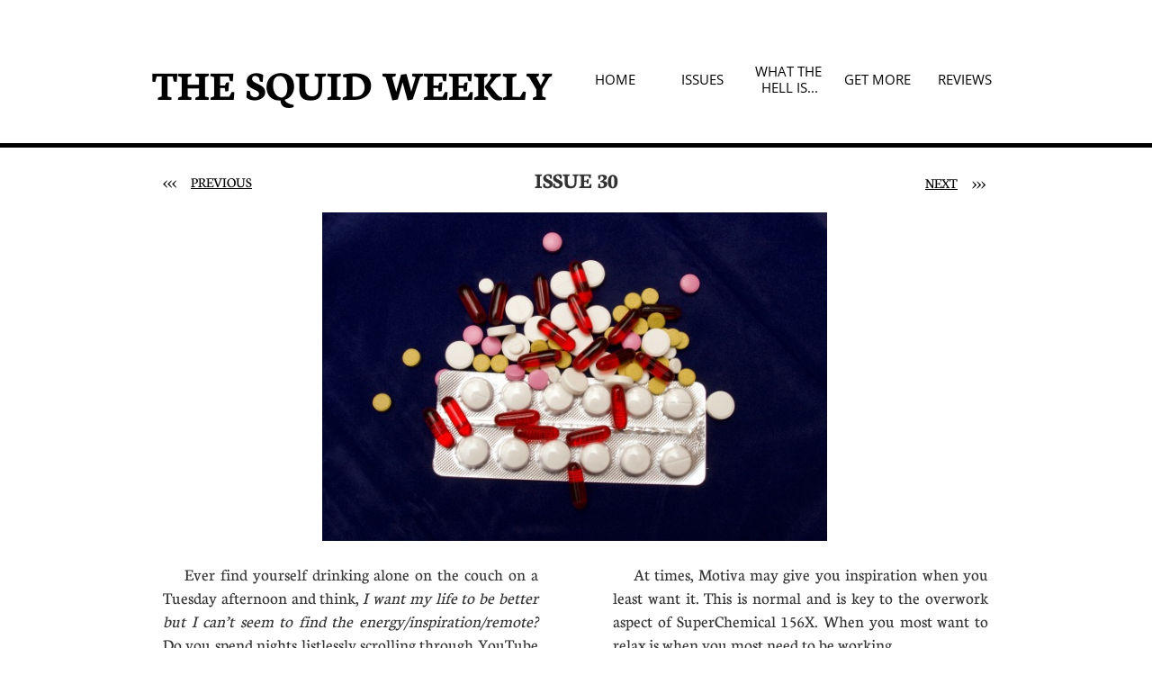

--- FILE ---
content_type: text/html
request_url: https://thesquidweekly.com/issue-30
body_size: 37893
content:
<!DOCTYPE html PUBLIC "-//W3C//DTD XHTML 1.0 Transitional//EN" "http://www.w3.org/TR/xhtml1/DTD/xhtml1-transitional.dtd">
<html xmlns="http://www.w3.org/1999/xhtml">
<head>
<title>ISSUE 30</title>
<meta http-equiv="Content-Type" content="text/html; charset=utf-8"/>
<meta http-equiv="X-UA-Compatible" content="IE=edge">
<meta name="SKYPE_TOOLBAR" content="SKYPE_TOOLBAR_PARSER_COMPATIBLE"/>
<meta name="HandheldFriendly" content="True" />
<meta name="MobileOptimized" content="1024" />
<meta name="viewport" content="width=1024" /> 
<meta name="twitter:card" content="summary"/>
<meta property="og:image" content="https://storage.googleapis.com/wzsitethumbnails/site-44273992/800x500.jpg"/>
<meta property="og:image:width" content="800"/>
<meta property="og:image:height" content="500"/>

<script async="" src="https://www.googletagmanager.com/gtag/js?id=UA-88857500-1"></script>
<script type="text/javascript">
window.dataLayer=window.dataLayer||[];function gtag(){window.dataLayer.push(arguments);}
gtag('js',new Date());gtag('config', 'UA-88857500-1')
</script>

<script type="text/javascript">
var _fc;window.getInsights=function(a,b){_fc||(_fc=a,a=null),window.AMInsights?(_fc&&(_fc(window.AMInsights),_fc=null),a&&a(window.AMInsights)):(b=b||25,setTimeout(function(){window.getInsights(a,2*b)},b))};
</script>
<script type="text/javascript" src="https://assets.mywebsitebuilder.com/assets/t.js?brand=Sitelio&v=g-202601221201377870" async></script>
<script type="text/javascript">
window.getInsights(function(insights){insights.init('14042917-f959-4b49-8d87-fbb95354a1fb');});
</script>

<link rel='stylesheet' type='text/css' href='https://components.mywebsitebuilder.com/g-202601221201377870/viewer-sitelio/viewer.css'/>

<script type='text/javascript'>
var PageData = {"baseAddress":"thesquidweekly.com","ServicesBasePath":"","isTablet":false,"siteSettings":{"analyticsTrackingId":"\"UA-88857500-1\"","behanceSocialLinkId":"{\"type\":\"behance\",\"title\":\"Behance\",\"url\":\"http://www.behance.com\"}","doneFirstPublish":"true","dribbbleSocialLinkId":"{\"type\":\"dribbble\",\"title\":\"Dribbble\",\"url\":\"http://www.dribbble.com\"}","enableColumnsGrid":"false","etsySocialLinkId":"{\"type\":\"etsy\",\"title\":\"Etsy\",\"url\":\"http://www.etsy.com\"}","facebookSocialLinkId":"{\"type\":\"facebook\",\"title\":\"Facebook\",\"url\":\"https://www.facebook.com/The-Squid-Weekly-762895613878857/\"}","flickrSocialLinkId":"{\"type\":\"flickr\",\"title\":\"Flickr\",\"url\":\"http://www.flickr.com\"}","googlePlusSocialLinkId":"{\"type\":\"googlePlus\",\"title\":\"Google+\",\"url\":\"http://plus.google.com/+google\"}","instagramSocialLinkId":"{\"type\":\"instagram\",\"title\":\"Instagram\",\"url\":\"http://www.instagram.com\"}","isFirstMobileUse":"true","linkedinSocialLinkId":"{\"type\":\"linkedin\",\"title\":\"LinkedIn\",\"url\":\"http://www.linkedin.com\"}","picasaSocialLinkId":"{\"type\":\"picasa\",\"title\":\"Picasa\",\"url\":\"http://www.picasa.com\"}","pinterestSocialLinkId":"{\"type\":\"pinterest\",\"title\":\"Pinterest\",\"url\":\"http://www.pinterest.com\"}","redditSocialLinkId":"{\"type\":\"reddit\",\"title\":\"Reddit\",\"url\":\"http://www.reddit.com\"}","renrenSocialLinkId":"{\"type\":\"renren\",\"title\":\"Renren\",\"url\":\"http://www.renren.com\"}","showAlwaysColumnsGrid":"false","soundCloudSocialLinkId":"{\"type\":\"soundCloud\",\"title\":\"SoundCloud\",\"url\":\"http://www.soundcloud.com\"}","tripAdvisorSocialLinkId":"{\"type\":\"tripAdvisor\",\"title\":\"Trip Advisor\",\"url\":\"http://www.tripadvisor.com\"}","tumblrSocialLinkId":"{\"type\":\"tumblr\",\"title\":\"Tumblr\",\"url\":\"http://www.tumblr.com\"}","twitterSocialLinkId":"{\"type\":\"twitter\",\"title\":\"Twitter\",\"url\":\"https://twitter.com/ehostdotcom\"}","vimeoSocialLinkId":"{\"type\":\"vimeo\",\"title\":\"Vimeo\",\"url\":\"http://www.vimeo.com\"}","vkSocialLinkId":"{\"type\":\"vk\",\"title\":\"VK\",\"url\":\"http://www.vk.com\"}","weiboSocialLinkId":"{\"type\":\"weibo\",\"title\":\"Weibo\",\"url\":\"http://www.weibo.com\"}","youtubeSocialLinkId":"{\"type\":\"youtube\",\"title\":\"Youtube\",\"url\":\"http://www.youtube.com\"}"},"defaultAjaxPageID":"id1498848096634","PageNotFound":false};
var Global = {"FacebookAppID":null,"IsMobileView":false,"IsTabletView":false,"IsMobileClient":false,"CloudflareOptions":6,"SiteID":44273992};
var SiteInformation = {"groupId":44273992,"isPublished":false,"limitations":{"video":{"limitation":{"isLimited":true},"dialog":{"isDiscount":false}},"pages":{"limitation":{"isLimited":true},"dialog":{"isDiscount":false}},"ecommerce":{"limitation":{"isLimited":true},"dialog":{"isDiscount":false}},"publish":{"limitation":{"isLimited":true},"dialog":{"isDiscount":false}},"stats":{"limitation":{"isLimited":false},"dialog":{"isDiscount":false}},"storage":{"limitation":{"isLimited":true},"dialog":{"isDiscount":false}},"file":{"limitation":{"isLimited":true},"dialog":{"isDiscount":false}},"premium":{"limitation":{"isLimited":false},"dialog":{"isDiscount":false}},"mobile":{"limitation":{"isLimited":true},"dialog":{"isDiscount":false}},"newSites":{"limitation":{"isLimited":true},"dialog":{"isDiscount":false}},"favicon":{"limitation":{"isLimited":true},"dialog":{"isDiscount":false}},"embedded":{"limitation":{"isLimited":true},"dialog":{"isDiscount":false}},"bannerFeature":{"limitation":{"isLimited":false},"dialog":{"isDiscount":false},"iframeUrl":"https://components.mywebsitebuilder.com/sitelio/freebanner.html","iframeHeight":"66px"},"history":{"limitation":{"isLimited":true},"dialog":{"isDiscount":false}},"posts":{"limitation":{"isLimited":true},"dialog":{"isDiscount":false}},"hdvideo":{"limitation":{"isLimited":true},"dialog":{"isDiscount":false}},"totalPages":{"limitation":{"isLimited":true},"dialog":{"isDiscount":false}},"advancedStats":{"limitation":{"isLimited":false},"dialog":{"isDiscount":false}},"form":{"limitation":{"isLimited":true},"dialog":{"isDiscount":false}}},"isPremium":true,"isSaved":false,"siteType":0,"isTemplate":false,"baseVersion":"81730940","isFirstSiteVersion":false,"hasSites":false,"storeInformation":{},"appMarketInformation":{}};
var Settings = {"UserStorageUrlsMap":{"2":"https://wzukusers.blob.core.windows.net/user-{0}/","6":"https://storage.googleapis.com/wzukusers/user-{0}/","61":"https://storage.googleapis.com/wzukusers/user-{0}/","100":"https://storage.googleapis.com/te-hosted-sites/user-{0}/","105":"https://storage.googleapis.com/te-sitey-sites/user-{0}/","103":"https://storage.googleapis.com/te-websitebuilder-sites/user-{0}/","102":"https://storage.googleapis.com/te-sitelio-sites/user-{0}/","106":"https://storage.googleapis.com/te-sitebuilder-sites/user-{0}/"},"WebzaiStorageUrlsMap":{"2":"https://wzuk.blob.core.windows.net/assets/","6":"https://storage.googleapis.com/wzuk/assets/","61":"https://storage.googleapis.com/wzuk/assets/"},"InsightsTrackerUrl":"https://assets.mywebsitebuilder.com/assets","GoogleMapsApiKey":"AIzaSyBircn8XsIYBBfNl0AShXYSRlYFCqlxzoU","RecaptchaSiteKey":"6LduzUMUAAAAAMHqfxkZpwdwEckAL_hhoWOQP0B_","StaticContentUrl":"https://webzaidev.blob.core.windows.net/","ServiceAddress":"https://editor.sitelio.com/","ApplicationRoot":"https://components.mywebsitebuilder.com/g-202601221201377870","Brand":2,"ApplicationDomain":"sitelio.com","YoutubeApiKey":"","InstagramClientId":"483843269120637","AppsIframeRoot":"https://components.mywebsitebuilder.com","AppVersion":"g-202601221201377870","DevelopmentMode":"","ServiceEndpoints":{"Store":{"EmbedApi":"https://embed.sitelio.com/dist/src/","PublicApi":"https://store-api.sitelio.com/v1/"},"Storage":null},"ImageProxy":"https://images.builderservices.io/s/?","DataProxy":"https://data.mywebsitebuilder.com","IsApiPartner":false,"BrandName":"Sitelio","RaygunSettings":null,"FreeBannerUrl":"https://components.mywebsitebuilder.com/sitelio/freebanner.html"};

</script>
<script src='https://components.mywebsitebuilder.com/g-202601221201377870/viewer/viewer.js' type='text/javascript'></script>

<script src='https://storage.googleapis.com/te-sitelio-sites/user-26076553/sites/44273992/58461ddd26c99KWsQvRa/d7037697297e4e22968ae547f175abf9.js?1769178569' type='text/javascript'></script>
<script src='https://storage.googleapis.com/te-sitelio-sites/user-26076553/sites/44273992/58461ddd26c99KWsQvRa/2LPLpGsKKxcJTTBazHOJ.js?1769178569' type='text/javascript'></script>
<script src='https://storage.googleapis.com/te-sitelio-sites/user-26076553/sites/44273992/58461ddd26c99KWsQvRa/2f56a57b1f86439a99945c598b952686.js?1769178569' type='text/javascript'></script>
<script type='text/javascript'>
var SiteFilesMap = {"page-id1343569893637":"https://storage.googleapis.com/te-sitelio-sites/user-26076553/sites/44273992/58461ddd26c99KWsQvRa/88a7435440954433af25c17957c7422d.js","page-id1352018311377":"https://storage.googleapis.com/te-sitelio-sites/user-26076553/sites/44273992/58461ddd26c99KWsQvRa/49a3a4cb41cd447d80cfc0ff0e195a88.js","page-id1481242902800":"https://storage.googleapis.com/te-sitelio-sites/user-26076553/sites/44273992/58461ddd26c99KWsQvRa/75c996c7e55341c0837cda67213b69ac.js","page-id1481507058891":"https://storage.googleapis.com/te-sitelio-sites/user-26076553/sites/44273992/58461ddd26c99KWsQvRa/eaOBTBWVMkNRKwjdYZsw.js","page-id1481902608462":"https://storage.googleapis.com/te-sitelio-sites/user-26076553/sites/44273992/58461ddd26c99KWsQvRa/uZqw6WLU9FunQiZKUVFH.js","page-id1482512328804":"https://storage.googleapis.com/te-sitelio-sites/user-26076553/sites/44273992/58461ddd26c99KWsQvRa/fsy0YReXRGtmGUTMQEHZ.js","page-id1483113662295":"https://storage.googleapis.com/te-sitelio-sites/user-26076553/sites/44273992/58461ddd26c99KWsQvRa/kcnbvmVphB6x3Fy2xM0o.js","page-id1483731064647":"https://storage.googleapis.com/te-sitelio-sites/user-26076553/sites/44273992/58461ddd26c99KWsQvRa/tuK9oEWeiDdDQBOlXJKf.js","page-id1484365462290":"https://storage.googleapis.com/te-sitelio-sites/user-26076553/sites/44273992/58461ddd26c99KWsQvRa/kRMoxlr48rtBVdLjRHya.js","page-id1484927525287":"https://storage.googleapis.com/te-sitelio-sites/user-26076553/sites/44273992/58461ddd26c99KWsQvRa/U0p6wooHhuJbtITat5Yn.js","page-id1485555264256":"https://storage.googleapis.com/te-sitelio-sites/user-26076553/sites/44273992/58461ddd26c99KWsQvRa/2VI3TmGrKtNFudL0BaIS.js","page-id1486134811993":"https://storage.googleapis.com/te-sitelio-sites/user-26076553/sites/44273992/58461ddd26c99KWsQvRa/Er48aXiE2g25cK957QwR.js","page-id1486743507122":"https://storage.googleapis.com/te-sitelio-sites/user-26076553/sites/44273992/58461ddd26c99KWsQvRa/jkxOyjO9tw28Y7g84yN7.js","page-id1487348666526":"https://storage.googleapis.com/te-sitelio-sites/user-26076553/sites/44273992/58461ddd26c99KWsQvRa/PPd1Am6HcDzwY7kwq8GT.js","page-id1487954282102":"https://storage.googleapis.com/te-sitelio-sites/user-26076553/sites/44273992/58461ddd26c99KWsQvRa/FJ1DQiMVQA2GpgI0CPIP.js","page-id1488554538696":"https://storage.googleapis.com/te-sitelio-sites/user-26076553/sites/44273992/58461ddd26c99KWsQvRa/JFCaDEb0KyTVGnK48Sgp.js","page-id1489161479598":"https://storage.googleapis.com/te-sitelio-sites/user-26076553/sites/44273992/58461ddd26c99KWsQvRa/PKaFyHnxgzwZe8aRNlSx.js","page-id1489762640157":"https://storage.googleapis.com/te-sitelio-sites/user-26076553/sites/44273992/58461ddd26c99KWsQvRa/6yrtq3kOt9KmxtXY2LD8.js","page-id1490365232217":"https://storage.googleapis.com/te-sitelio-sites/user-26076553/sites/44273992/58461ddd26c99KWsQvRa/Cuv1TbzGRfKshsij9245.js","page-id1490971991636":"https://storage.googleapis.com/te-sitelio-sites/user-26076553/sites/44273992/58461ddd26c99KWsQvRa/zFsv9H1lpyEqFcp9kSL4.js","page-id1491514135384":"https://storage.googleapis.com/te-sitelio-sites/user-26076553/sites/44273992/58461ddd26c99KWsQvRa/7MWpeeIngNtE42o7Kozo.js","page-id1492189727111":"https://storage.googleapis.com/te-sitelio-sites/user-26076553/sites/44273992/58461ddd26c99KWsQvRa/xQBg0BgbS7BNzAPpTzGm.js","page-id1492785207354":"https://storage.googleapis.com/te-sitelio-sites/user-26076553/sites/44273992/58461ddd26c99KWsQvRa/S37X6w4RUDfg8U43RfBH.js","page-id1493389100867":"https://storage.googleapis.com/te-sitelio-sites/user-26076553/sites/44273992/58461ddd26c99KWsQvRa/ri1FOYNrM7j26LSF5TRG.js","page-id1493390633229":"https://storage.googleapis.com/te-sitelio-sites/user-26076553/sites/44273992/58461ddd26c99KWsQvRa/eouHwTFgZaBSVWHND1KD.js","page-id1493993446046":"https://storage.googleapis.com/te-sitelio-sites/user-26076553/sites/44273992/58461ddd26c99KWsQvRa/Z9gHCbcBnX5yMEeEs1kf.js","page-id1494597859856":"https://storage.googleapis.com/te-sitelio-sites/user-26076553/sites/44273992/58461ddd26c99KWsQvRa/DO7XfFHunIgnSw5uIh65.js","page-id1495202296985":"https://storage.googleapis.com/te-sitelio-sites/user-26076553/sites/44273992/58461ddd26c99KWsQvRa/7DyEjfKYtGcJEpPH8jWZ.js","page-id1495806384449":"https://storage.googleapis.com/te-sitelio-sites/user-26076553/sites/44273992/58461ddd26c99KWsQvRa/Z0PzXNPNTOB0raFLpqJT.js","page-id1496412661112":"https://storage.googleapis.com/te-sitelio-sites/user-26076553/sites/44273992/58461ddd26c99KWsQvRa/6WCLlstuMqtMrjlo6bc0.js","page-id1497017835901":"https://storage.googleapis.com/te-sitelio-sites/user-26076553/sites/44273992/58461ddd26c99KWsQvRa/ZN1qYGcn7WheSU0emtI8.js","page-id1497622528609":"https://storage.googleapis.com/te-sitelio-sites/user-26076553/sites/44273992/58461ddd26c99KWsQvRa/TcUkvgJCrVCqJERHl35s.js","page-id1498227007881":"https://storage.googleapis.com/te-sitelio-sites/user-26076553/sites/44273992/58461ddd26c99KWsQvRa/ZmGSgG6D9OM30GowX78o.js","page-id1498848096634":"https://storage.googleapis.com/te-sitelio-sites/user-26076553/sites/44273992/58461ddd26c99KWsQvRa/2LPLpGsKKxcJTTBazHOJ.js","page-id1499451500502":"https://storage.googleapis.com/te-sitelio-sites/user-26076553/sites/44273992/58461ddd26c99KWsQvRa/wAMxhb3eicCkXr5n8y8S.js","page-id1500055726795":"https://storage.googleapis.com/te-sitelio-sites/user-26076553/sites/44273992/58461ddd26c99KWsQvRa/5lBZedaOVYxsykZPv23N.js","page-id1500646026186":"https://storage.googleapis.com/te-sitelio-sites/user-26076553/sites/44273992/58461ddd26c99KWsQvRa/eG8c7ezgMI8R3KRhX15T.js","page-id1501250942677":"https://storage.googleapis.com/te-sitelio-sites/user-26076553/sites/44273992/58461ddd26c99KWsQvRa/0DlyYkotnrhC8qOgEowq.js","page-id1501713194445":"https://storage.googleapis.com/te-sitelio-sites/user-26076553/sites/44273992/58461ddd26c99KWsQvRa/cf657bfee60746fd86e5918ff65b1120.js","page-id1501855655757":"https://storage.googleapis.com/te-sitelio-sites/user-26076553/sites/44273992/58461ddd26c99KWsQvRa/6Eiap9rmbxgbaCJ9X8Ck.js","page-id1502459987913":"https://storage.googleapis.com/te-sitelio-sites/user-26076553/sites/44273992/58461ddd26c99KWsQvRa/AUXIkLYYauph9HryQTV2.js","page-id1503113212001":"https://storage.googleapis.com/te-sitelio-sites/user-26076553/sites/44273992/58461ddd26c99KWsQvRa/rcdBOXLM5n6Fi3oCPmB0.js","page-id1503667074944":"https://storage.googleapis.com/te-sitelio-sites/user-26076553/sites/44273992/58461ddd26c99KWsQvRa/R0i1HJAyDwA4IOGxLrjR.js","page-id1504277857744":"https://storage.googleapis.com/te-sitelio-sites/user-26076553/sites/44273992/58461ddd26c99KWsQvRa/XC00lXSre94lNzP11Xmf.js","page-id1504856001503":"https://storage.googleapis.com/te-sitelio-sites/user-26076553/sites/44273992/58461ddd26c99KWsQvRa/id402LyNcRE2hb9M6U6p.js","page-id1505494196844":"https://storage.googleapis.com/te-sitelio-sites/user-26076553/sites/44273992/58461ddd26c99KWsQvRa/gryD4KHrwkrOywPAinov.js","page-id1505494912061":"https://storage.googleapis.com/te-sitelio-sites/user-26076553/sites/44273992/58461ddd26c99KWsQvRa/Ms2aC4Rp7h1ip2aJao62.js","page-id1506065966080":"https://storage.googleapis.com/te-sitelio-sites/user-26076553/sites/44273992/58461ddd26c99KWsQvRa/PRallF4kECN0ltyUMH3W.js","page-id1506669719900":"https://storage.googleapis.com/te-sitelio-sites/user-26076553/sites/44273992/58461ddd26c99KWsQvRa/xOp6lfHDC58R9GonnHJY.js","page-id1507305741426":"https://storage.googleapis.com/te-sitelio-sites/user-26076553/sites/44273992/58461ddd26c99KWsQvRa/629BIKQdzcdeSJYPrVtv.js","page-id1507902651412":"https://storage.googleapis.com/te-sitelio-sites/user-26076553/sites/44273992/58461ddd26c99KWsQvRa/ZeB8U0whIffPJ6OxrIpY.js","page-id1508465084203":"https://storage.googleapis.com/te-sitelio-sites/user-26076553/sites/44273992/58461ddd26c99KWsQvRa/ZS45LgxS9CC9QehLeO3W.js","page-id1509068470426":"https://storage.googleapis.com/te-sitelio-sites/user-26076553/sites/44273992/58461ddd26c99KWsQvRa/qnrOgjPDgZPAR0OCIe4c.js","page-id1509666710936":"https://storage.googleapis.com/te-sitelio-sites/user-26076553/sites/44273992/58461ddd26c99KWsQvRa/8WSsKGT1XDdwZo7IJumc.js","page-id1510275120863":"https://storage.googleapis.com/te-sitelio-sites/user-26076553/sites/44273992/58461ddd26c99KWsQvRa/c4FHjRvHl9nOPtC5BoOw.js","page-id1510882266262":"https://storage.googleapis.com/te-sitelio-sites/user-26076553/sites/44273992/58461ddd26c99KWsQvRa/r1RoJwTgtVQpGy9BjJpF.js","page-id1511490274419":"https://storage.googleapis.com/te-sitelio-sites/user-26076553/sites/44273992/58461ddd26c99KWsQvRa/g5GcjtvLf3JH5B5P7Z6A.js","page-id1512087808068":"https://storage.googleapis.com/te-sitelio-sites/user-26076553/sites/44273992/58461ddd26c99KWsQvRa/VW0Bu9cOTCtaI9m1DSMT.js","page-id1512691741668":"https://storage.googleapis.com/te-sitelio-sites/user-26076553/sites/44273992/58461ddd26c99KWsQvRa/WwA18GQgFWQATQcn0pcT.js","page-id1513296148528":"https://storage.googleapis.com/te-sitelio-sites/user-26076553/sites/44273992/58461ddd26c99KWsQvRa/IUOmm3Xd3feYw9mVWktk.js","page-id1513909973320":"https://storage.googleapis.com/te-sitelio-sites/user-26076553/sites/44273992/58461ddd26c99KWsQvRa/vuQlaiF90AJPI9gMmtGh.js","page-id1514487068666":"https://storage.googleapis.com/te-sitelio-sites/user-26076553/sites/44273992/58461ddd26c99KWsQvRa/BQIiHMLzdkEcgcTM1aYS.js","page-id1515114345030":"https://storage.googleapis.com/te-sitelio-sites/user-26076553/sites/44273992/58461ddd26c99KWsQvRa/7jnc74YxzDAuESwCVzNz.js","page-id1515715996200":"https://storage.googleapis.com/te-sitelio-sites/user-26076553/sites/44273992/58461ddd26c99KWsQvRa/X1aNsuz1rEwGj7dkAhHI.js","page-id1516296776497":"https://storage.googleapis.com/te-sitelio-sites/user-26076553/sites/44273992/58461ddd26c99KWsQvRa/tPXvvF4acN9rZg7gaEbv.js","page-id1516937050886":"https://storage.googleapis.com/te-sitelio-sites/user-26076553/sites/44273992/58461ddd26c99KWsQvRa/x03seysuPMwCezMREEgL.js","page-id1517513715766":"https://storage.googleapis.com/te-sitelio-sites/user-26076553/sites/44273992/58461ddd26c99KWsQvRa/95a7017564f84841a7aa7fdce8526812.js","page-id1517513736727":"https://storage.googleapis.com/te-sitelio-sites/user-26076553/sites/44273992/58461ddd26c99KWsQvRa/kMzhUCK7Mey5xgoZn7lu.js","page-id1517947862751":"https://storage.googleapis.com/te-sitelio-sites/user-26076553/sites/44273992/58461ddd26c99KWsQvRa/oO40ah9GWH1bEABOAM20.js","page-id1518554884495":"https://storage.googleapis.com/te-sitelio-sites/user-26076553/sites/44273992/58461ddd26c99KWsQvRa/7RwOmkbEhj3oiHS6pD62.js","page-id1519156821940":"https://storage.googleapis.com/te-sitelio-sites/user-26076553/sites/44273992/58461ddd26c99KWsQvRa/VgqRjLfvOat3maH3jmmL.js","page-id1519767638787":"https://storage.googleapis.com/te-sitelio-sites/user-26076553/sites/44273992/58461ddd26c99KWsQvRa/ZKN7FqOUz3CnIbEQHkTj.js","page-id1520470490917":"https://storage.googleapis.com/te-sitelio-sites/user-26076553/sites/44273992/58461ddd26c99KWsQvRa/iDCw33a4hF2gqPn6fb0O.js","page-id1520971327298":"https://storage.googleapis.com/te-sitelio-sites/user-26076553/sites/44273992/58461ddd26c99KWsQvRa/eDcWOQNvbHPtls0ovbtM.js","page-id1521675854315":"https://storage.googleapis.com/te-sitelio-sites/user-26076553/sites/44273992/58461ddd26c99KWsQvRa/fblQ0UfxUG3vnY3ETbwb.js","page-id1522256943543":"https://storage.googleapis.com/te-sitelio-sites/user-26076553/sites/44273992/58461ddd26c99KWsQvRa/WKolGjPxt7QIiczj7OR1.js","page-id1522670712696":"https://storage.googleapis.com/te-sitelio-sites/user-26076553/sites/44273992/58461ddd26c99KWsQvRa/cOIguywoLFr3SWfhlKY4.js","page-id1523621310308":"https://storage.googleapis.com/te-sitelio-sites/user-26076553/sites/44273992/58461ddd26c99KWsQvRa/69547c27ba9e4733bef65f61b0ee4da6.js","page-id1523992782625":"https://storage.googleapis.com/te-sitelio-sites/user-26076553/sites/44273992/58461ddd26c99KWsQvRa/tEllBBDWmB0GKva3daB1.js","page-id1524600084663":"https://storage.googleapis.com/te-sitelio-sites/user-26076553/sites/44273992/58461ddd26c99KWsQvRa/i9zh59sLtBsNjcE47yTI.js","page-id1525202419818":"https://storage.googleapis.com/te-sitelio-sites/user-26076553/sites/44273992/58461ddd26c99KWsQvRa/2VQwYb99hTdz2NR7WkSp.js","page-id1525971682365":"https://storage.googleapis.com/te-sitelio-sites/user-26076553/sites/44273992/58461ddd26c99KWsQvRa/YUiLVOz43iO5MrurmyuF.js","page-id1526413353865":"https://storage.googleapis.com/te-sitelio-sites/user-26076553/sites/44273992/58461ddd26c99KWsQvRa/tfmvQHh4ZHZ5t32HwoUg.js","page-id1527018797972":"https://storage.googleapis.com/te-sitelio-sites/user-26076553/sites/44273992/58461ddd26c99KWsQvRa/73ff188e6bd345e08173c8c4abf3db91.js","page-id1527624108016":"https://storage.googleapis.com/te-sitelio-sites/user-26076553/sites/44273992/58461ddd26c99KWsQvRa/OrzmCxkeaujCj9d4EQlw.js","page-id1528226496817":"https://storage.googleapis.com/te-sitelio-sites/user-26076553/sites/44273992/58461ddd26c99KWsQvRa/HrVHlGdPOUN1a0Us0ZD8.js","page-id1528735882037":"https://storage.googleapis.com/te-sitelio-sites/user-26076553/sites/44273992/58461ddd26c99KWsQvRa/2dYeNJK7JdnJxafqRRVr.js","page-id1529340326253":"https://storage.googleapis.com/te-sitelio-sites/user-26076553/sites/44273992/58461ddd26c99KWsQvRa/6d0be6a11893413f8ffeca2935af0a4c.js","page-id1529341230027":"https://storage.googleapis.com/te-sitelio-sites/user-26076553/sites/44273992/58461ddd26c99KWsQvRa/lH5ujtHc9czPQqFbc1hg.js","page-id1529943828208":"https://storage.googleapis.com/te-sitelio-sites/user-26076553/sites/44273992/58461ddd26c99KWsQvRa/i5qfVAFQiogAXNgPZHYr.js","page-id1530555920653":"https://storage.googleapis.com/te-sitelio-sites/user-26076553/sites/44273992/58461ddd26c99KWsQvRa/LeMk3Y4iGEBMr1RRxyre.js","page-id1531153725698":"https://storage.googleapis.com/te-sitelio-sites/user-26076553/sites/44273992/58461ddd26c99KWsQvRa/pXKL8KcxbFKUpmg97vdJ.js","page-id1531761191218":"https://storage.googleapis.com/te-sitelio-sites/user-26076553/sites/44273992/58461ddd26c99KWsQvRa/UnulQvNyCDOIk7owVTon.js","page-id1532364800499":"https://storage.googleapis.com/te-sitelio-sites/user-26076553/sites/44273992/58461ddd26c99KWsQvRa/uPbVHwLca7gQYIk2or6i.js","page-id1533062775132":"https://storage.googleapis.com/te-sitelio-sites/user-26076553/sites/44273992/58461ddd26c99KWsQvRa/uqWbDMGMJM4732fxpFTX.js","page-id1533573311784":"https://storage.googleapis.com/te-sitelio-sites/user-26076553/sites/44273992/58461ddd26c99KWsQvRa/shJ8mggEzLInXz4OrJUE.js","page-id1534177389724":"https://storage.googleapis.com/te-sitelio-sites/user-26076553/sites/44273992/58461ddd26c99KWsQvRa/bebbae20c0734b889375291b83c99dc8.js","page-id1534782981246":"https://storage.googleapis.com/te-sitelio-sites/user-26076553/sites/44273992/58461ddd26c99KWsQvRa/hG8ffd4GWYllSzCaG7Kl.js","page-id1535387725404":"https://storage.googleapis.com/te-sitelio-sites/user-26076553/sites/44273992/58461ddd26c99KWsQvRa/PWNF23zV5RvcVfgqKGUI.js","page-id1535993988153":"https://storage.googleapis.com/te-sitelio-sites/user-26076553/sites/44273992/58461ddd26c99KWsQvRa/ho17ssZy3Bijit5Fvze5.js","page-id1536598139849":"https://storage.googleapis.com/te-sitelio-sites/user-26076553/sites/44273992/58461ddd26c99KWsQvRa/GoyHMPo3Yx9kJQKPrTam.js","page-id1537200333269":"https://storage.googleapis.com/te-sitelio-sites/user-26076553/sites/44273992/58461ddd26c99KWsQvRa/f6dnNgE2zP4feDX0sm3q.js","page-id1537808676791":"https://storage.googleapis.com/te-sitelio-sites/user-26076553/sites/44273992/58461ddd26c99KWsQvRa/TdLD3vsupCRFJ42xlHzV.js","page-id1538413696257":"https://storage.googleapis.com/te-sitelio-sites/user-26076553/sites/44273992/58461ddd26c99KWsQvRa/hr9DLmE1gQNfxKbcxA5H.js","page-id1539040584486":"https://storage.googleapis.com/te-sitelio-sites/user-26076553/sites/44273992/58461ddd26c99KWsQvRa/ZcT52TMaVuUIHxH3UqIQ.js","page-id1539296713112":"https://storage.googleapis.com/te-sitelio-sites/user-26076553/sites/44273992/58461ddd26c99KWsQvRa/JoIwDP2kbh0tJa6uxLwO.js","page-id1539622342539":"https://storage.googleapis.com/te-sitelio-sites/user-26076553/sites/44273992/58461ddd26c99KWsQvRa/27bf910bfab54c76a20a13c1e77f5870.js","page-id1540321715340":"https://storage.googleapis.com/te-sitelio-sites/user-26076553/sites/44273992/58461ddd26c99KWsQvRa/jGvfpyVDba930eqxJQbv.js","page-id1541090582950":"https://storage.googleapis.com/te-sitelio-sites/user-26076553/sites/44273992/58461ddd26c99KWsQvRa/uD3dPFqKMy0LeujoGyZt.js","page-id1541708022180":"https://storage.googleapis.com/te-sitelio-sites/user-26076553/sites/44273992/58461ddd26c99KWsQvRa/87M3GsFixdT2RXgHCHsp.js","page-id1541768186308":"https://storage.googleapis.com/te-sitelio-sites/user-26076553/sites/44273992/58461ddd26c99KWsQvRa/4754d6b999784fe284285ea25c073e3b.js","page-id1542133829370":"https://storage.googleapis.com/te-sitelio-sites/user-26076553/sites/44273992/58461ddd26c99KWsQvRa/fsbuWuTD2S6b0SfGlUYT.js","page-id1542747655597":"https://storage.googleapis.com/te-sitelio-sites/user-26076553/sites/44273992/58461ddd26c99KWsQvRa/8SV0PcHsT9R8C2DzxwcA.js","page-id1543514169661":"https://storage.googleapis.com/te-sitelio-sites/user-26076553/sites/44273992/58461ddd26c99KWsQvRa/piLpb05xV4q3Wm4LyLds.js","page-id1544117654129":"https://storage.googleapis.com/te-sitelio-sites/user-26076553/sites/44273992/58461ddd26c99KWsQvRa/V5Ax8e7FKjf9B1yN2EkX.js","page-id1544723842146":"https://storage.googleapis.com/te-sitelio-sites/user-26076553/sites/44273992/58461ddd26c99KWsQvRa/IL1E85qGRD8NJJlRXswI.js","page-id1545329037486":"https://storage.googleapis.com/te-sitelio-sites/user-26076553/sites/44273992/58461ddd26c99KWsQvRa/n5quoYWiSKG0Uv4kqWNU.js","page-id1545938606769":"https://storage.googleapis.com/te-sitelio-sites/user-26076553/sites/44273992/58461ddd26c99KWsQvRa/YQ9NIUde0p6nuwRTuNcn.js","page-id1546368730563":"https://storage.googleapis.com/te-sitelio-sites/user-26076553/sites/44273992/58461ddd26c99KWsQvRa/yTnsorNOoAJnrSb9NooN.js","page-id1547156139725":"https://storage.googleapis.com/te-sitelio-sites/user-26076553/sites/44273992/58461ddd26c99KWsQvRa/Ouai11cvPoSohgQFIEu7.js","page-id1547749448887":"https://storage.googleapis.com/te-sitelio-sites/user-26076553/sites/44273992/58461ddd26c99KWsQvRa/59bbb57a024045b5ab069e61e9937a3d.js","page-id1548351475981":"https://storage.googleapis.com/te-sitelio-sites/user-26076553/sites/44273992/58461ddd26c99KWsQvRa/d4b60dcc66a94847ad731c139fa38d58.js","page-id1548956099493":"https://storage.googleapis.com/te-sitelio-sites/user-26076553/sites/44273992/58461ddd26c99KWsQvRa/2e87cd3bad0d4503a84f4d139eee09c2.js","page-id1549301204288":"https://storage.googleapis.com/te-sitelio-sites/user-26076553/sites/44273992/58461ddd26c99KWsQvRa/108718912b6e43fcbca4c1c8aef3f398.js","page-id1549906399244":"https://storage.googleapis.com/te-sitelio-sites/user-26076553/sites/44273992/58461ddd26c99KWsQvRa/865dab12089e47f6ad448a1df81d8712.js","page-id1550511614028":"https://storage.googleapis.com/te-sitelio-sites/user-26076553/sites/44273992/58461ddd26c99KWsQvRa/7d09b57cb4684e8b8604e39c74db9486.js","page-id1551115118707":"https://storage.googleapis.com/te-sitelio-sites/user-26076553/sites/44273992/58461ddd26c99KWsQvRa/d62de15b76e948408603f79a02e2214c.js","page-id1551719630223":"https://storage.googleapis.com/te-sitelio-sites/user-26076553/sites/44273992/58461ddd26c99KWsQvRa/e1564f59248a40ddb8e4cbbde83bba22.js","page-id1552337553755":"https://storage.googleapis.com/te-sitelio-sites/user-26076553/sites/44273992/58461ddd26c99KWsQvRa/6bd0fea6c50747f78c27df56f2506dd5.js","page-id1552926777709":"https://storage.googleapis.com/te-sitelio-sites/user-26076553/sites/44273992/58461ddd26c99KWsQvRa/ad2f8e7d08ff4bf9b828819decfa725b.js","page-id1553531579122":"https://storage.googleapis.com/te-sitelio-sites/user-26076553/sites/44273992/58461ddd26c99KWsQvRa/4faedd2152de4528bf97d9ee7ed489ff.js","page-id1553860139950":"https://storage.googleapis.com/te-sitelio-sites/user-26076553/sites/44273992/58461ddd26c99KWsQvRa/39446dc8018e473abb8c4881fa39849f.js","page-id1554135391511":"https://storage.googleapis.com/te-sitelio-sites/user-26076553/sites/44273992/58461ddd26c99KWsQvRa/ba1180176ce84114a2ae73ce59593e37.js","page-id1554740520398":"https://storage.googleapis.com/te-sitelio-sites/user-26076553/sites/44273992/58461ddd26c99KWsQvRa/07b34e5affa943eda9e4631697badf9c.js","page-id1554821308395":"https://storage.googleapis.com/te-sitelio-sites/user-26076553/sites/44273992/58461ddd26c99KWsQvRa/8385b0549a4d46adb1957be552e8f90c.js","page-id1555948570946":"https://storage.googleapis.com/te-sitelio-sites/user-26076553/sites/44273992/58461ddd26c99KWsQvRa/9be56360cf3f4949baa15dc8d34f121b.js","page-id1556553757041":"https://storage.googleapis.com/te-sitelio-sites/user-26076553/sites/44273992/58461ddd26c99KWsQvRa/21122c71aea64ed9aa38a792b681563a.js","page-id1557159923288":"https://storage.googleapis.com/te-sitelio-sites/user-26076553/sites/44273992/58461ddd26c99KWsQvRa/e2334c74ec744ae29aae20a1ae04ce40.js","page-id1557761780078":"https://storage.googleapis.com/te-sitelio-sites/user-26076553/sites/44273992/58461ddd26c99KWsQvRa/88b43253fe16447faa755f1e0b3b420b.js","page-id1558367419079":"https://storage.googleapis.com/te-sitelio-sites/user-26076553/sites/44273992/58461ddd26c99KWsQvRa/600cbdd2e1974507af8174814d2f41f2.js","page-id1558984475964":"https://storage.googleapis.com/te-sitelio-sites/user-26076553/sites/44273992/58461ddd26c99KWsQvRa/7b00ef47a6c5422f896a6a2093ca16b1.js","page-id1559579040413":"https://storage.googleapis.com/te-sitelio-sites/user-26076553/sites/44273992/58461ddd26c99KWsQvRa/7b1913d5a5454cbb99ece49cfe4e71ba.js","page-id1560196965217":"https://storage.googleapis.com/te-sitelio-sites/user-26076553/sites/44273992/58461ddd26c99KWsQvRa/b273a338bcaf478c841da0522da51f57.js","page-id1560789021083":"https://storage.googleapis.com/te-sitelio-sites/user-26076553/sites/44273992/58461ddd26c99KWsQvRa/5c1e9489197c4266b9d8aacff5f9d127.js","page-id1561394629926":"https://storage.googleapis.com/te-sitelio-sites/user-26076553/sites/44273992/58461ddd26c99KWsQvRa/049581436a8c43528e088087476af8ce.js","page-id1561735409716":"https://storage.googleapis.com/te-sitelio-sites/user-26076553/sites/44273992/58461ddd26c99KWsQvRa/98bd9c6aac3549d09e44d2460005106f.js","page-id1562603508727":"https://storage.googleapis.com/te-sitelio-sites/user-26076553/sites/44273992/58461ddd26c99KWsQvRa/4b5a46a9981941d8991fe6a597d21ddf.js","page-id1563211108851":"https://storage.googleapis.com/te-sitelio-sites/user-26076553/sites/44273992/58461ddd26c99KWsQvRa/cd18b53655624412984809e1a1e5c5c6.js","page-id1563814398404":"https://storage.googleapis.com/te-sitelio-sites/user-26076553/sites/44273992/58461ddd26c99KWsQvRa/efd3397278b7492a9e4df635657be62f.js","page-id1564245762183":"https://storage.googleapis.com/te-sitelio-sites/user-26076553/sites/44273992/58461ddd26c99KWsQvRa/7fd20cc2a79f440ba363c86d86345470.js","page-id1565021708490":"https://storage.googleapis.com/te-sitelio-sites/user-26076553/sites/44273992/58461ddd26c99KWsQvRa/a2b59d7933d143298b42af45c7d3cb45.js","page-id1565626978756":"https://storage.googleapis.com/te-sitelio-sites/user-26076553/sites/44273992/58461ddd26c99KWsQvRa/cad3bd0f2ddc43fb87b6d878d1e17cab.js","page-id1565627004178":"https://storage.googleapis.com/te-sitelio-sites/user-26076553/sites/44273992/58461ddd26c99KWsQvRa/76dfcb7c638a4bbaa8da5980903fb0b1.js","page-id1566232426205":"https://storage.googleapis.com/te-sitelio-sites/user-26076553/sites/44273992/58461ddd26c99KWsQvRa/e8a2408557354a72b60a861230cd8bdf.js","page-id1566934016200":"https://storage.googleapis.com/te-sitelio-sites/user-26076553/sites/44273992/58461ddd26c99KWsQvRa/f1805ccfac66480bb3cda3777d696eae.js","page-id1567442019718":"https://storage.googleapis.com/te-sitelio-sites/user-26076553/sites/44273992/58461ddd26c99KWsQvRa/275e649fdc4f496a9ea2a18cf5cbad4e.js","page-id1568046537845":"https://storage.googleapis.com/te-sitelio-sites/user-26076553/sites/44273992/58461ddd26c99KWsQvRa/b78c68d7411b4f4a94828f9d5377a64d.js","page-id1568479228971":"https://storage.googleapis.com/te-sitelio-sites/user-26076553/sites/44273992/58461ddd26c99KWsQvRa/375cf5e7387143f18b9cccecdfa3dbe8.js","page-id1569258583840":"https://storage.googleapis.com/te-sitelio-sites/user-26076553/sites/44273992/58461ddd26c99KWsQvRa/ce5ab52d5e4b455da603404e2f69f6c4.js","page-id1569861103897":"https://storage.googleapis.com/te-sitelio-sites/user-26076553/sites/44273992/58461ddd26c99KWsQvRa/33e087c8c6fe4cff8818629581215162.js","page-id1570465769424":"https://storage.googleapis.com/te-sitelio-sites/user-26076553/sites/44273992/58461ddd26c99KWsQvRa/3d495bb7a69e4813b13db8ad94a37da1.js","page-id1571072603737":"https://storage.googleapis.com/te-sitelio-sites/user-26076553/sites/44273992/58461ddd26c99KWsQvRa/ccfc6398f9df4faca233ff1f4b01f162.js","page-id1571674784416":"https://storage.googleapis.com/te-sitelio-sites/user-26076553/sites/44273992/58461ddd26c99KWsQvRa/f4b4ead2ad9748139c228e5db5f02860.js","page-id1572280757381":"https://storage.googleapis.com/te-sitelio-sites/user-26076553/sites/44273992/58461ddd26c99KWsQvRa/3a282728d426449bbbbda1053ced0dbe.js","page-id1572888097510":"https://storage.googleapis.com/te-sitelio-sites/user-26076553/sites/44273992/58461ddd26c99KWsQvRa/78830b8558094debb7c2cc1447933495.js","page-id1573496605997":"https://storage.googleapis.com/te-sitelio-sites/user-26076553/sites/44273992/58461ddd26c99KWsQvRa/a208aa2724bd48d89fecd06062780faf.js","page-id1574098290565":"https://storage.googleapis.com/te-sitelio-sites/user-26076553/sites/44273992/58461ddd26c99KWsQvRa/eb7a08f579e747a38c26705eab3a6603.js","page-id1574702010221":"https://storage.googleapis.com/te-sitelio-sites/user-26076553/sites/44273992/58461ddd26c99KWsQvRa/cf92c7358fd44583b7f80c11a89cd7b7.js","page-id1575308274234":"https://storage.googleapis.com/te-sitelio-sites/user-26076553/sites/44273992/58461ddd26c99KWsQvRa/e249411491984cbb8080fa735331c11a.js","page-id1575912516161":"https://storage.googleapis.com/te-sitelio-sites/user-26076553/sites/44273992/58461ddd26c99KWsQvRa/7dc3a5c6cf534c34b54d9314bea42c40.js","page-id1576517490424":"https://storage.googleapis.com/te-sitelio-sites/user-26076553/sites/44273992/58461ddd26c99KWsQvRa/3df51cdec1c44730b580e91eb95983c1.js","page-id1577123439711":"https://storage.googleapis.com/te-sitelio-sites/user-26076553/sites/44273992/58461ddd26c99KWsQvRa/bb6a6097d49740f0a81e4f31a5083828.js","page-id1577729180191":"https://storage.googleapis.com/te-sitelio-sites/user-26076553/sites/44273992/58461ddd26c99KWsQvRa/3032c4ccf8684d889c248e2e55652fae.js","page-id1577729201034":"https://storage.googleapis.com/te-sitelio-sites/user-26076553/sites/44273992/58461ddd26c99KWsQvRa/a170a753e0174a3c9b22f27fe93919db.js","page-id1578332392260":"https://storage.googleapis.com/te-sitelio-sites/user-26076553/sites/44273992/58461ddd26c99KWsQvRa/0fe2a463de5e4e66af891a84b022d882.js","page-id1578939706715":"https://storage.googleapis.com/te-sitelio-sites/user-26076553/sites/44273992/58461ddd26c99KWsQvRa/fbfae3ee1bb244b2a172514fe358b73e.js","page-id1579542737665":"https://storage.googleapis.com/te-sitelio-sites/user-26076553/sites/44273992/58461ddd26c99KWsQvRa/a458f4e9435d41b496628fdb48c6ec32.js","page-id1580146240981":"https://storage.googleapis.com/te-sitelio-sites/user-26076553/sites/44273992/58461ddd26c99KWsQvRa/745be7ad13324e2592cbf676f1702e3f.js","page-id1580749956179":"https://storage.googleapis.com/te-sitelio-sites/user-26076553/sites/44273992/58461ddd26c99KWsQvRa/338b80db90ec44b894298a3233ea2465.js","page-id1581092956644":"https://storage.googleapis.com/te-sitelio-sites/user-26076553/sites/44273992/58461ddd26c99KWsQvRa/a2538ee87016420694bc9f40785c51ef.js","page-id1581093510355":"https://storage.googleapis.com/te-sitelio-sites/user-26076553/sites/44273992/58461ddd26c99KWsQvRa/48a4b890529c4041935fac967302e99d.js","page-id1581212783469":"https://storage.googleapis.com/te-sitelio-sites/user-26076553/sites/44273992/58461ddd26c99KWsQvRa/842342ca956c4df88437e609846982ca.js","page-id1581213206044":"https://storage.googleapis.com/te-sitelio-sites/user-26076553/sites/44273992/58461ddd26c99KWsQvRa/7855c942c9b14ac9b8d0fe42c0197c61.js","page-id1581362231558":"https://storage.googleapis.com/te-sitelio-sites/user-26076553/sites/44273992/58461ddd26c99KWsQvRa/ef917351ee0648eebe12802ea0fb615d.js","page-id1581371811155":"https://storage.googleapis.com/te-sitelio-sites/user-26076553/sites/44273992/58461ddd26c99KWsQvRa/6a4f155cf5a94d51b84c063e149f9ab6.js","page-id1581969322086":"https://storage.googleapis.com/te-sitelio-sites/user-26076553/sites/44273992/58461ddd26c99KWsQvRa/88f5bd3c1c3a455f8b53e538e9f34ac2.js","page-id1581971080297":"https://storage.googleapis.com/te-sitelio-sites/user-26076553/sites/44273992/58461ddd26c99KWsQvRa/a27f1e4038704a30a7ec649d424ca0ea.js","page-id1582422327110":"https://storage.googleapis.com/te-sitelio-sites/user-26076553/sites/44273992/58461ddd26c99KWsQvRa/ece773d8b72f43a4a0f7ba0cf8c678cb.js","page-id1582565891580":"https://storage.googleapis.com/te-sitelio-sites/user-26076553/sites/44273992/58461ddd26c99KWsQvRa/1ab49fbd25034d8b87878b357d5010a9.js","page-id1583170991274":"https://storage.googleapis.com/te-sitelio-sites/user-26076553/sites/44273992/58461ddd26c99KWsQvRa/2c9783fa0ae841a8a174064e0b4adfc3.js","page-id1583173141005":"https://storage.googleapis.com/te-sitelio-sites/user-26076553/sites/44273992/58461ddd26c99KWsQvRa/f3727d54a0e740bb9ae6e2f164011d60.js","page-id1583777975981":"https://storage.googleapis.com/te-sitelio-sites/user-26076553/sites/44273992/58461ddd26c99KWsQvRa/f7ca38b512464512b5a0ca7be45dc483.js","page-id1584380103833":"https://storage.googleapis.com/te-sitelio-sites/user-26076553/sites/44273992/58461ddd26c99KWsQvRa/f3d340936e854d02b4cb35dcc938f187.js","page-id1584641878882":"https://storage.googleapis.com/te-sitelio-sites/user-26076553/sites/44273992/58461ddd26c99KWsQvRa/653e4a698e884370b46b1fadba4b5869.js","page-id1584980957938":"https://storage.googleapis.com/te-sitelio-sites/user-26076553/sites/44273992/58461ddd26c99KWsQvRa/935627b3accb484b8eb051410e5d4526.js","page-id1585585026729":"https://storage.googleapis.com/te-sitelio-sites/user-26076553/sites/44273992/58461ddd26c99KWsQvRa/735facdeafe84591a35fc162a203afbb.js","page-id1585682103116":"https://storage.googleapis.com/te-sitelio-sites/user-26076553/sites/44273992/58461ddd26c99KWsQvRa/dded4fe8badf4a7c921d04cbae1536f7.js","page-id1586189348442":"https://storage.googleapis.com/te-sitelio-sites/user-26076553/sites/44273992/58461ddd26c99KWsQvRa/11ca8a38cd974c80b227cf7eeb1961f3.js","page-id1586795780491":"https://storage.googleapis.com/te-sitelio-sites/user-26076553/sites/44273992/58461ddd26c99KWsQvRa/2fc174f1bdda46f8b6643ef96526cb3e.js","page-id1586797841522":"https://storage.googleapis.com/te-sitelio-sites/user-26076553/sites/44273992/58461ddd26c99KWsQvRa/4e635f0a6e7240158dfa113ddb938bd4.js","page-id1587660130708":"https://storage.googleapis.com/te-sitelio-sites/user-26076553/sites/44273992/58461ddd26c99KWsQvRa/f021464989654b15a75205609e16f6be.js","page-id1588120520107":"https://storage.googleapis.com/te-sitelio-sites/user-26076553/sites/44273992/58461ddd26c99KWsQvRa/685462c8292f407e967731fb729bdfac.js","page-id1588177160438":"https://storage.googleapis.com/te-sitelio-sites/user-26076553/sites/44273992/58461ddd26c99KWsQvRa/726b46c8335c46e9b949299b89499f7c.js","page-id1588610318640":"https://storage.googleapis.com/te-sitelio-sites/user-26076553/sites/44273992/58461ddd26c99KWsQvRa/01afb41fb5e24a3cb5806996d064036b.js","page-id1589220131108":"https://storage.googleapis.com/te-sitelio-sites/user-26076553/sites/44273992/58461ddd26c99KWsQvRa/e92b860883bc4f8ca202c44c5f277fc1.js","page-id1589310446419":"https://storage.googleapis.com/te-sitelio-sites/user-26076553/sites/44273992/58461ddd26c99KWsQvRa/f333863e0dc54a6397d6ba3d0ad95065.js","page-id1589822888551":"https://storage.googleapis.com/te-sitelio-sites/user-26076553/sites/44273992/58461ddd26c99KWsQvRa/684d5fb7c2fc478d937d767fe53789a2.js","page-id1590430708000":"https://storage.googleapis.com/te-sitelio-sites/user-26076553/sites/44273992/58461ddd26c99KWsQvRa/88aad47953424daab7bde8ba77b3362f.js","page-id1590760461756":"https://storage.googleapis.com/te-sitelio-sites/user-26076553/sites/44273992/58461ddd26c99KWsQvRa/e9145d265db74d8998a2cc402f95d10a.js","page-id1591058213131":"https://storage.googleapis.com/te-sitelio-sites/user-26076553/sites/44273992/58461ddd26c99KWsQvRa/72bada05bdb84c2bbb13f57943b96273.js","page-id1591569509289":"https://storage.googleapis.com/te-sitelio-sites/user-26076553/sites/44273992/58461ddd26c99KWsQvRa/fa383b33aba14d829deda3dfa8211e01.js","page-id1591632559830":"https://storage.googleapis.com/te-sitelio-sites/user-26076553/sites/44273992/58461ddd26c99KWsQvRa/ff190900e1e9471281719cc574a34f92.js","page-id1592243560715":"https://storage.googleapis.com/te-sitelio-sites/user-26076553/sites/44273992/58461ddd26c99KWsQvRa/3dc8d9b4d1dc435abe5c414d7a3c09b4.js","page-id1592675511923":"https://storage.googleapis.com/te-sitelio-sites/user-26076553/sites/44273992/58461ddd26c99KWsQvRa/bdc9b7c673e34ae085469533e994d3f5.js","page-id1592676878323":"https://storage.googleapis.com/te-sitelio-sites/user-26076553/sites/44273992/58461ddd26c99KWsQvRa/4beeb30416fc4578bc1c55a00cf22218.js","page-id1593277598692":"https://storage.googleapis.com/te-sitelio-sites/user-26076553/sites/44273992/58461ddd26c99KWsQvRa/7cdbeb57b86a4881a1b06543009946c6.js","page-id1594059903504":"https://storage.googleapis.com/te-sitelio-sites/user-26076553/sites/44273992/58461ddd26c99KWsQvRa/996bc7bc6751453185f962ba6126ba57.js","page-id1594062379741":"https://storage.googleapis.com/te-sitelio-sites/user-26076553/sites/44273992/58461ddd26c99KWsQvRa/3dad1e8946b64af695042f4d7d15b523.js","page-id1594659514944":"https://storage.googleapis.com/te-sitelio-sites/user-26076553/sites/44273992/58461ddd26c99KWsQvRa/4286005ee3e44e919b353a8829ddb27d.js","page-id1595265958747":"https://storage.googleapis.com/te-sitelio-sites/user-26076553/sites/44273992/58461ddd26c99KWsQvRa/2639e65c170c40ef889e7f4e611a3fe0.js","page-id1595595779583":"https://storage.googleapis.com/te-sitelio-sites/user-26076553/sites/44273992/58461ddd26c99KWsQvRa/e4d9ec53ea7a4112ad3cbf33914544ce.js","page-id1596217078545":"https://storage.googleapis.com/te-sitelio-sites/user-26076553/sites/44273992/58461ddd26c99KWsQvRa/d6c7318633be443d8e4563e2b6dc5802.js","page-id1596466954207":"https://storage.googleapis.com/te-sitelio-sites/user-26076553/sites/44273992/58461ddd26c99KWsQvRa/576e5dd80a2f461fbc0ca8f79571b8e0.js","page-id1596485804587":"https://storage.googleapis.com/te-sitelio-sites/user-26076553/sites/44273992/58461ddd26c99KWsQvRa/99d4edfa304645efa525b0511854ec14.js","page-id1596822703261":"https://storage.googleapis.com/te-sitelio-sites/user-26076553/sites/44273992/58461ddd26c99KWsQvRa/8720093423494e23b446504c730bdcd4.js","page-id1597533119225":"https://storage.googleapis.com/te-sitelio-sites/user-26076553/sites/44273992/58461ddd26c99KWsQvRa/5cecc29fe1834566b0ffd203adcdd63a.js","page-id1597535398467":"https://storage.googleapis.com/te-sitelio-sites/user-26076553/sites/44273992/58461ddd26c99KWsQvRa/d7fb1f44a3204f8eb893c4b90624fe7a.js","page-id1598202089797":"https://storage.googleapis.com/te-sitelio-sites/user-26076553/sites/44273992/58461ddd26c99KWsQvRa/a80e1eadd72e4d39be0516517ddd7c0c.js","page-id1598647674671":"https://storage.googleapis.com/te-sitelio-sites/user-26076553/sites/44273992/58461ddd26c99KWsQvRa/3bedc567d5e14577af5a4df277691a9e.js","page-id1598718596892":"https://storage.googleapis.com/te-sitelio-sites/user-26076553/sites/44273992/58461ddd26c99KWsQvRa/5cb384a598ab481f9c01cf3fdaf002eb.js","page-id1599509265370":"https://storage.googleapis.com/te-sitelio-sites/user-26076553/sites/44273992/58461ddd26c99KWsQvRa/65f30af8866347818532646550165a2f.js","page-id1600119993879":"https://storage.googleapis.com/te-sitelio-sites/user-26076553/sites/44273992/58461ddd26c99KWsQvRa/d73e876820c6461b9cb6d70f23675381.js","page-id1600393364271":"https://storage.googleapis.com/te-sitelio-sites/user-26076553/sites/44273992/58461ddd26c99KWsQvRa/52ea77b3cef54921a853e8e6958e7fd6.js","page-id1600713940708":"https://storage.googleapis.com/te-sitelio-sites/user-26076553/sites/44273992/58461ddd26c99KWsQvRa/114623dde315420d807c92999ee20139.js","page-id1601235307990":"https://storage.googleapis.com/te-sitelio-sites/user-26076553/sites/44273992/58461ddd26c99KWsQvRa/6fcee86eebe64438911765b0c3e7b86d.js","page-id1601237431505":"https://storage.googleapis.com/te-sitelio-sites/user-26076553/sites/44273992/58461ddd26c99KWsQvRa/f5c3d4b353ce448b906f09a0e75f6a2b.js","page-id1601929124731":"https://storage.googleapis.com/te-sitelio-sites/user-26076553/sites/44273992/58461ddd26c99KWsQvRa/5657ca9dcb6d43deb7e59e0d2a84318a.js","page-id1602351325398":"https://storage.googleapis.com/te-sitelio-sites/user-26076553/sites/44273992/58461ddd26c99KWsQvRa/0a0201324b5e4bf18416df625de044d3.js","page-id1602352680597":"https://storage.googleapis.com/te-sitelio-sites/user-26076553/sites/44273992/58461ddd26c99KWsQvRa/150610dbb7e3402dad7809fffac28ea4.js","page-id1602954282117":"https://storage.googleapis.com/te-sitelio-sites/user-26076553/sites/44273992/58461ddd26c99KWsQvRa/39cb3ef8306f4f7e80af8ed029fb14d0.js","page-id1603559895309":"https://storage.googleapis.com/te-sitelio-sites/user-26076553/sites/44273992/58461ddd26c99KWsQvRa/8c815547545444e89ca86a839d7d9fe1.js","page-id1603562235471":"https://storage.googleapis.com/te-sitelio-sites/user-26076553/sites/44273992/58461ddd26c99KWsQvRa/9c86ec159f1a47f7ae5bac2a19578c7f.js","page-id1604262042112":"https://storage.googleapis.com/te-sitelio-sites/user-26076553/sites/44273992/58461ddd26c99KWsQvRa/15821b9cc0f2438ab404fd60b1d05d79.js","page-id1604958293087":"https://storage.googleapis.com/te-sitelio-sites/user-26076553/sites/44273992/58461ddd26c99KWsQvRa/6d8785131e8048dd9aaf1f24de3e1b92.js","page-id1605038774863":"https://storage.googleapis.com/te-sitelio-sites/user-26076553/sites/44273992/58461ddd26c99KWsQvRa/47d64a1311c64b8083ca2b776e8b59af.js","page-id1605475842884":"https://storage.googleapis.com/te-sitelio-sites/user-26076553/sites/44273992/58461ddd26c99KWsQvRa/ceac994c318541fb9ee21d23b12abb7d.js","page-id1606252608040":"https://storage.googleapis.com/te-sitelio-sites/user-26076553/sites/44273992/58461ddd26c99KWsQvRa/cd60a1896b694353aa04ce1d266b4617.js","page-id1606415414366":"https://storage.googleapis.com/te-sitelio-sites/user-26076553/sites/44273992/58461ddd26c99KWsQvRa/c4dfff57adcf44409d61005bfc0f2444.js","page-id1606840676567":"https://storage.googleapis.com/te-sitelio-sites/user-26076553/sites/44273992/58461ddd26c99KWsQvRa/f05742077276461e8add335a334def9b.js","page-id1607377266293":"https://storage.googleapis.com/te-sitelio-sites/user-26076553/sites/44273992/58461ddd26c99KWsQvRa/78de2388b65746e3a46cab578eb92ab4.js","page-id1607524995805":"https://storage.googleapis.com/te-sitelio-sites/user-26076553/sites/44273992/58461ddd26c99KWsQvRa/10e798f5018147e2ba5dcde016072116.js","page-id1607905411228":"https://storage.googleapis.com/te-sitelio-sites/user-26076553/sites/44273992/58461ddd26c99KWsQvRa/20c0fb3b7add49868d14e9fbe29ed566.js","page-id1608513361455":"https://storage.googleapis.com/te-sitelio-sites/user-26076553/sites/44273992/58461ddd26c99KWsQvRa/a0d379afd7ad4db7954aa0ea333d6e4e.js","page-id1608590938299":"https://storage.googleapis.com/te-sitelio-sites/user-26076553/sites/44273992/58461ddd26c99KWsQvRa/228ebc0cc48e47a1b506cb49caf95545.js","page-id1609189638763":"https://storage.googleapis.com/te-sitelio-sites/user-26076553/sites/44273992/58461ddd26c99KWsQvRa/4aab3e1b5ea946cc80d19e04e7f58793.js","page-id1609810411714":"https://storage.googleapis.com/te-sitelio-sites/user-26076553/sites/44273992/58461ddd26c99KWsQvRa/4a29fc065a62406cb6044f445bfec10d.js","page-id1609867315060":"https://storage.googleapis.com/te-sitelio-sites/user-26076553/sites/44273992/58461ddd26c99KWsQvRa/c3dab3fdabfd4c149a24a305a4d3ea5e.js","page-id1610236510178":"https://storage.googleapis.com/te-sitelio-sites/user-26076553/sites/44273992/58461ddd26c99KWsQvRa/678ff83dce634e02bfa9af13d4c750b9.js","page-id1610905507675":"https://storage.googleapis.com/te-sitelio-sites/user-26076553/sites/44273992/58461ddd26c99KWsQvRa/11e95daeb5cf417592d108585c7c0ab0.js","page-id1610906775771":"https://storage.googleapis.com/te-sitelio-sites/user-26076553/sites/44273992/58461ddd26c99KWsQvRa/92a2534fec554a659b000d481076b76f.js","page-id1611458066621":"https://storage.googleapis.com/te-sitelio-sites/user-26076553/sites/44273992/58461ddd26c99KWsQvRa/aa9f0cb2993b446aa006c8d23110625e.js","page-id1612139108943":"https://storage.googleapis.com/te-sitelio-sites/user-26076553/sites/44273992/58461ddd26c99KWsQvRa/2f0d7effbad54eb39187495bc346fb16.js","page-id1612202949823":"https://storage.googleapis.com/te-sitelio-sites/user-26076553/sites/44273992/58461ddd26c99KWsQvRa/c145be2615f141ff9ac887c237b40ef2.js","page-id1612663395113":"https://storage.googleapis.com/te-sitelio-sites/user-26076553/sites/44273992/58461ddd26c99KWsQvRa/3d7437bf8c8e44f3a329326a16311212.js","page-id1613325116273":"https://storage.googleapis.com/te-sitelio-sites/user-26076553/sites/44273992/58461ddd26c99KWsQvRa/c589addd2b084facaff740acbfa601df.js","page-id1613325961184":"https://storage.googleapis.com/te-sitelio-sites/user-26076553/sites/44273992/58461ddd26c99KWsQvRa/556ee6fda2ed49d88125154d1907a398.js","page-id1614017971876":"https://storage.googleapis.com/te-sitelio-sites/user-26076553/sites/44273992/58461ddd26c99KWsQvRa/dbf882ea37c64be5bdbd4ebf74f7ffe1.js","page-id1614453109659":"https://storage.googleapis.com/te-sitelio-sites/user-26076553/sites/44273992/58461ddd26c99KWsQvRa/1f9482b2b0db49c9a1a3f6b2acedd49a.js","page-id1614471763468":"https://storage.googleapis.com/te-sitelio-sites/user-26076553/sites/44273992/58461ddd26c99KWsQvRa/189722b86cf7432a949b80ba055cf059.js","page-id1615151990364":"https://storage.googleapis.com/te-sitelio-sites/user-26076553/sites/44273992/58461ddd26c99KWsQvRa/7f97f6d24d0f43339f229c16dd99e46d.js","page-id1615741849378":"https://storage.googleapis.com/te-sitelio-sites/user-26076553/sites/44273992/58461ddd26c99KWsQvRa/5053dced18e64a5d981ea4758cca2e3e.js","page-id1615749210560":"https://storage.googleapis.com/te-sitelio-sites/user-26076553/sites/44273992/58461ddd26c99KWsQvRa/62549aa2ff2e4a168708d2c572729015.js","page-id1616350143515":"https://storage.googleapis.com/te-sitelio-sites/user-26076553/sites/44273992/58461ddd26c99KWsQvRa/69e421a109a544028b5e004d986f4ab5.js","page-id1616864771548":"https://storage.googleapis.com/te-sitelio-sites/user-26076553/sites/44273992/58461ddd26c99KWsQvRa/812ff6c34f014c649ea610fa38e4646b.js","page-id1616950762050":"https://storage.googleapis.com/te-sitelio-sites/user-26076553/sites/44273992/58461ddd26c99KWsQvRa/3e94fa377f4149fcaabf35474597c362.js","page-id1617639060867":"https://storage.googleapis.com/te-sitelio-sites/user-26076553/sites/44273992/58461ddd26c99KWsQvRa/5715694c77e941579ecf611bcf16699c.js","page-id1618074675829":"https://storage.googleapis.com/te-sitelio-sites/user-26076553/sites/44273992/58461ddd26c99KWsQvRa/895521f234a944278f0babc3081ca771.js","page-id1618075885573":"https://storage.googleapis.com/te-sitelio-sites/user-26076553/sites/44273992/58461ddd26c99KWsQvRa/4ef85d15e84e44f0a35aa1d5bb3071ee.js","page-id1618699808282":"https://storage.googleapis.com/te-sitelio-sites/user-26076553/sites/44273992/58461ddd26c99KWsQvRa/d79174d197d04b7d90880c63a2459558.js","page-id1619455373674":"https://storage.googleapis.com/te-sitelio-sites/user-26076553/sites/44273992/58461ddd26c99KWsQvRa/da937b0f844a4a40b0db9a37a584d535.js","page-id1619456625426":"https://storage.googleapis.com/te-sitelio-sites/user-26076553/sites/44273992/58461ddd26c99KWsQvRa/ff2480ffc89c47aaa301571a57e7ffa7.js","page-id1620063304545":"https://storage.googleapis.com/te-sitelio-sites/user-26076553/sites/44273992/58461ddd26c99KWsQvRa/bfd2d37ace094a3796ab2350db44b406.js","page-id1620430045704":"https://storage.googleapis.com/te-sitelio-sites/user-26076553/sites/44273992/58461ddd26c99KWsQvRa/0273b2a10b1644aea9f3a6bc934c5e4d.js","page-id1620431992733":"https://storage.googleapis.com/te-sitelio-sites/user-26076553/sites/44273992/58461ddd26c99KWsQvRa/04d257cf55e0400dabdc888c9af61189.js","page-id1621269939793":"https://storage.googleapis.com/te-sitelio-sites/user-26076553/sites/44273992/58461ddd26c99KWsQvRa/a47bb9a4f42248efb2d13d441363e332.js","page-id1621875873608":"https://storage.googleapis.com/te-sitelio-sites/user-26076553/sites/44273992/58461ddd26c99KWsQvRa/c1cf32df479d4af4a3bc1a87f38c58ce.js","page-id1621877702776":"https://storage.googleapis.com/te-sitelio-sites/user-26076553/sites/44273992/58461ddd26c99KWsQvRa/c1f9fb6bd1a54afe8ed673982486ee4e.js","page-id1622479189779":"https://storage.googleapis.com/te-sitelio-sites/user-26076553/sites/44273992/58461ddd26c99KWsQvRa/5ac2abe8ad334ea7b20308c0fd025b79.js","page-id1623011949286":"https://storage.googleapis.com/te-sitelio-sites/user-26076553/sites/44273992/58461ddd26c99KWsQvRa/c27fe18af4f54eaa98be0fd36f5968d6.js","page-id1623089370556":"https://storage.googleapis.com/te-sitelio-sites/user-26076553/sites/44273992/58461ddd26c99KWsQvRa/00193e74f3a440a8a4ec90f3bd05b733.js","page-id1623601477367":"https://storage.googleapis.com/te-sitelio-sites/user-26076553/sites/44273992/58461ddd26c99KWsQvRa/0e10fc083c8d4e08933534bfdeb1ef7b.js","page-id1624293354395":"https://storage.googleapis.com/te-sitelio-sites/user-26076553/sites/44273992/58461ddd26c99KWsQvRa/3c4a1553a8c34caaa8ed9c6146e0dea3.js","page-id1624295837463":"https://storage.googleapis.com/te-sitelio-sites/user-26076553/sites/44273992/58461ddd26c99KWsQvRa/4353f375ceb74d9ebd40ad784abeb5ff.js","page-id1624903665372":"https://storage.googleapis.com/te-sitelio-sites/user-26076553/sites/44273992/58461ddd26c99KWsQvRa/85467d4d71c2402e94a02629479eaa16.js","page-id1625502207422":"https://storage.googleapis.com/te-sitelio-sites/user-26076553/sites/44273992/58461ddd26c99KWsQvRa/8b37837e1fa347d78e29e55ba476f1f8.js","page-id1625698471840":"https://storage.googleapis.com/te-sitelio-sites/user-26076553/sites/44273992/58461ddd26c99KWsQvRa/9e4545b56527440dbf958690f8845437.js","page-id1626026236068":"https://storage.googleapis.com/te-sitelio-sites/user-26076553/sites/44273992/58461ddd26c99KWsQvRa/cd16c62e84ef44ebb7879a2674ead856.js","page-id1626553162515":"https://storage.googleapis.com/te-sitelio-sites/user-26076553/sites/44273992/58461ddd26c99KWsQvRa/6f98e5a3f7824eadadff4c3e222a90ea.js","page-id1626554543363":"https://storage.googleapis.com/te-sitelio-sites/user-26076553/sites/44273992/58461ddd26c99KWsQvRa/46a000e7d3c644eaa6122c4699ff1373.js","page-id1627060465902":"https://storage.googleapis.com/te-sitelio-sites/user-26076553/sites/44273992/58461ddd26c99KWsQvRa/37a3d50294554bac977e9697758e31c3.js","page-id1627752649185":"https://storage.googleapis.com/te-sitelio-sites/user-26076553/sites/44273992/58461ddd26c99KWsQvRa/1db686ac5a3047c1a15826f8bedbf0d4.js","page-id1627754110888":"https://storage.googleapis.com/te-sitelio-sites/user-26076553/sites/44273992/58461ddd26c99KWsQvRa/932f0f2114c6492fbf975febd1d73b7e.js","page-id1628356863043":"https://storage.googleapis.com/te-sitelio-sites/user-26076553/sites/44273992/58461ddd26c99KWsQvRa/23dd1c360cb84c2c9fab1d21842592d1.js","page-id1628864865075":"https://storage.googleapis.com/te-sitelio-sites/user-26076553/sites/44273992/58461ddd26c99KWsQvRa/4a1bf915f178439cbee26c80b30fc5d1.js","page-id1628866339547":"https://storage.googleapis.com/te-sitelio-sites/user-26076553/sites/44273992/58461ddd26c99KWsQvRa/5ac89e999d4743b79ff84e8712b06926.js","page-id1629982022381":"https://storage.googleapis.com/te-sitelio-sites/user-26076553/sites/44273992/58461ddd26c99KWsQvRa/07b0c6ef3b2445828a91be5e77e51a8d.js","page-id1630172293415":"https://storage.googleapis.com/te-sitelio-sites/user-26076553/sites/44273992/58461ddd26c99KWsQvRa/fd3d1df151fb417593eda53adbd8166a.js","page-id1630173981943":"https://storage.googleapis.com/te-sitelio-sites/user-26076553/sites/44273992/58461ddd26c99KWsQvRa/93a60f0ca3514187bbd23252c0719bde.js","page-id1630775752961":"https://storage.googleapis.com/te-sitelio-sites/user-26076553/sites/44273992/58461ddd26c99KWsQvRa/75239e0983334e2b82debe8b050c13b9.js","page-id1631292123868":"https://storage.googleapis.com/te-sitelio-sites/user-26076553/sites/44273992/58461ddd26c99KWsQvRa/894ab700c8024478837c1ac6878d4729.js","page-id1631293368842":"https://storage.googleapis.com/te-sitelio-sites/user-26076553/sites/44273992/58461ddd26c99KWsQvRa/23f8d47509004651af2661ee4a7d9076.js","page-id1631895897647":"https://storage.googleapis.com/te-sitelio-sites/user-26076553/sites/44273992/58461ddd26c99KWsQvRa/06a9752975a243dc984bade958cad025.js","page-id1632676516573":"https://storage.googleapis.com/te-sitelio-sites/user-26076553/sites/44273992/58461ddd26c99KWsQvRa/2a3ad45291e64355ae5d1e718f949b21.js","page-id1632678451860":"https://storage.googleapis.com/te-sitelio-sites/user-26076553/sites/44273992/58461ddd26c99KWsQvRa/57a3182671724a2786dd3d3eeba45f06.js","page-id1633196816486":"https://storage.googleapis.com/te-sitelio-sites/user-26076553/sites/44273992/58461ddd26c99KWsQvRa/10b5370f93184ac3a237c995aae01f16.js","page-id1633800259497":"https://storage.googleapis.com/te-sitelio-sites/user-26076553/sites/44273992/58461ddd26c99KWsQvRa/6c913a9007be4a2b8005dee4cf041c27.js","page-id1633802314037":"https://storage.googleapis.com/te-sitelio-sites/user-26076553/sites/44273992/58461ddd26c99KWsQvRa/c76c46d4a2524172b45b03b24eb3cecc.js","page-id1634406101935":"https://storage.googleapis.com/te-sitelio-sites/user-26076553/sites/44273992/58461ddd26c99KWsQvRa/a48f2d1e01c34dbb8e3af2897560e8e2.js","page-id1635116735863":"https://storage.googleapis.com/te-sitelio-sites/user-26076553/sites/44273992/58461ddd26c99KWsQvRa/84c184afb0bf4d77affeecea55039fdd.js","page-id1635118641761":"https://storage.googleapis.com/te-sitelio-sites/user-26076553/sites/44273992/58461ddd26c99KWsQvRa/86cb4db9af88492db69d18e483966ac0.js","page-id1635614634170":"https://storage.googleapis.com/te-sitelio-sites/user-26076553/sites/44273992/58461ddd26c99KWsQvRa/ceb40baab99841f48fa25a392fa09468.js","page-id1636218378285":"https://storage.googleapis.com/te-sitelio-sites/user-26076553/sites/44273992/58461ddd26c99KWsQvRa/e40a757516c04002892aec4b126bf7d6.js","page-id1636220121848":"https://storage.googleapis.com/te-sitelio-sites/user-26076553/sites/44273992/58461ddd26c99KWsQvRa/00cdcf8f89724fc0a1c8053aa6d68828.js","page-id1636827978596":"https://storage.googleapis.com/te-sitelio-sites/user-26076553/sites/44273992/58461ddd26c99KWsQvRa/fdb75dad150240408939002cbe4c7881.js","page-id1637435942482":"https://storage.googleapis.com/te-sitelio-sites/user-26076553/sites/44273992/58461ddd26c99KWsQvRa/8c24aded831f430a875c420532db2e61.js","page-id1637513729781":"https://storage.googleapis.com/te-sitelio-sites/user-26076553/sites/44273992/58461ddd26c99KWsQvRa/d478c5c201924c0ea9636852fca5f668.js","page-id1638038389036":"https://storage.googleapis.com/te-sitelio-sites/user-26076553/sites/44273992/58461ddd26c99KWsQvRa/fcc45fc6f7be4e31b5093d37baf22ef1.js","page-id1638725696486":"https://storage.googleapis.com/te-sitelio-sites/user-26076553/sites/44273992/58461ddd26c99KWsQvRa/3af94457c7ed4735ad177c705b679018.js","page-id1638726710173":"https://storage.googleapis.com/te-sitelio-sites/user-26076553/sites/44273992/58461ddd26c99KWsQvRa/c61e3619a96f4a36baeb54b65a6a0dd3.js","page-id1639244814483":"https://storage.googleapis.com/te-sitelio-sites/user-26076553/sites/44273992/58461ddd26c99KWsQvRa/98584543e9f041d9bbe996dd03bae381.js","page-id1639850360755":"https://storage.googleapis.com/te-sitelio-sites/user-26076553/sites/44273992/58461ddd26c99KWsQvRa/00f57f7d6a5b44d9bf9b4af861520916.js","page-id1639851917560":"https://storage.googleapis.com/te-sitelio-sites/user-26076553/sites/44273992/58461ddd26c99KWsQvRa/be29d44f21e344168536c6380d1ee198.js","page-id1640551698990":"https://storage.googleapis.com/te-sitelio-sites/user-26076553/sites/44273992/58461ddd26c99KWsQvRa/b0a102a4990e407cb167b9d9394a4403.js","page-id1640553433150":"https://storage.googleapis.com/te-sitelio-sites/user-26076553/sites/44273992/58461ddd26c99KWsQvRa/f68cb7d17a1240589a2509c4b0ac2216.js","page-id1641150078731":"https://storage.googleapis.com/te-sitelio-sites/user-26076553/sites/44273992/58461ddd26c99KWsQvRa/687b19f439024f6399181c62dd84c8d6.js","page-id1641666775610":"https://storage.googleapis.com/te-sitelio-sites/user-26076553/sites/44273992/58461ddd26c99KWsQvRa/f6c0aa734e5748f9a35b8cce0bd3cb46.js","page-id1641668913499":"https://storage.googleapis.com/te-sitelio-sites/user-26076553/sites/44273992/58461ddd26c99KWsQvRa/3949e70574f04df9830561536e3403d3.js","page-id1642269847011":"https://storage.googleapis.com/te-sitelio-sites/user-26076553/sites/44273992/58461ddd26c99KWsQvRa/2f1af8280a0e4ecc83c41f216f7e21df.js","page-id1643054673545":"https://storage.googleapis.com/te-sitelio-sites/user-26076553/sites/44273992/58461ddd26c99KWsQvRa/426dd49fc20a4b1f8ba04b6bf1f74a09.js","page-id1643058617158":"https://storage.googleapis.com/te-sitelio-sites/user-26076553/sites/44273992/58461ddd26c99KWsQvRa/63f317dff10843acb1659b9bc45ae872.js","page-id1643663764233":"https://storage.googleapis.com/te-sitelio-sites/user-26076553/sites/44273992/58461ddd26c99KWsQvRa/bf7aa6c1b2b441188af1fcbe3204180f.js","page-id1644085252757":"https://storage.googleapis.com/te-sitelio-sites/user-26076553/sites/44273992/58461ddd26c99KWsQvRa/5f7b05717f1b46bb9c1b367975cc4a39.js","page-id1644086967670":"https://storage.googleapis.com/te-sitelio-sites/user-26076553/sites/44273992/58461ddd26c99KWsQvRa/94e9636352184355885a2cb7c7ea7a14.js","page-id1644872890576":"https://storage.googleapis.com/te-sitelio-sites/user-26076553/sites/44273992/58461ddd26c99KWsQvRa/a5aeffa85ab44305920136e296ae2104.js","page-id1645292588452":"https://storage.googleapis.com/te-sitelio-sites/user-26076553/sites/44273992/58461ddd26c99KWsQvRa/d725b889bcfb4706bc262245083242c4.js","page-id1645293880695":"https://storage.googleapis.com/te-sitelio-sites/user-26076553/sites/44273992/58461ddd26c99KWsQvRa/d7a0a0547259402aaf6234600ac6c608.js","page-id1646081251102":"https://storage.googleapis.com/te-sitelio-sites/user-26076553/sites/44273992/58461ddd26c99KWsQvRa/cef6f603f5d24ba68156e17be27d6af1.js","page-id1646676333464":"https://storage.googleapis.com/te-sitelio-sites/user-26076553/sites/44273992/58461ddd26c99KWsQvRa/0f9d056161e343a6b39b6b7d497d8dae.js","page-id1646678779537":"https://storage.googleapis.com/te-sitelio-sites/user-26076553/sites/44273992/58461ddd26c99KWsQvRa/855036e673c94429a877352cb0757456.js","page-id1647288123407":"https://storage.googleapis.com/te-sitelio-sites/user-26076553/sites/44273992/58461ddd26c99KWsQvRa/4a97222acb664dd2a959baac8dffacb8.js","page-id1647891462273":"https://storage.googleapis.com/te-sitelio-sites/user-26076553/sites/44273992/58461ddd26c99KWsQvRa/46e7ddff4b704afeb1641299a190e8f2.js","page-id1647893565894":"https://storage.googleapis.com/te-sitelio-sites/user-26076553/sites/44273992/58461ddd26c99KWsQvRa/04c2527207014874adb265a665c5b585.js","page-id1648405228190":"https://storage.googleapis.com/te-sitelio-sites/user-26076553/sites/44273992/58461ddd26c99KWsQvRa/70b2b28e628d48b1a874ce1aae836c11.js","page-id1649092616879":"https://storage.googleapis.com/te-sitelio-sites/user-26076553/sites/44273992/58461ddd26c99KWsQvRa/d75fe8c0a437487d9c6d0b724c4c5732.js","page-id1649096464895":"https://storage.googleapis.com/te-sitelio-sites/user-26076553/sites/44273992/58461ddd26c99KWsQvRa/f9deaa2abc10454d90a4f474288bbd9f.js","page-id1649700938368":"https://storage.googleapis.com/te-sitelio-sites/user-26076553/sites/44273992/58461ddd26c99KWsQvRa/39deeecf2d3c4fa0b3a4a8b60c5df170.js","page-id1650307150113":"https://storage.googleapis.com/te-sitelio-sites/user-26076553/sites/44273992/58461ddd26c99KWsQvRa/5a9e2a90dd714c0c8911d48a678918aa.js","page-id1650309165439":"https://storage.googleapis.com/te-sitelio-sites/user-26076553/sites/44273992/58461ddd26c99KWsQvRa/4aabd5f8f38741ceb644ff79bb2e7635.js","page-id1650914978631":"https://storage.googleapis.com/te-sitelio-sites/user-26076553/sites/44273992/58461ddd26c99KWsQvRa/8f6be395964341ce8bf9cdf0a8fe8d52.js","page-id1651508808822":"https://storage.googleapis.com/te-sitelio-sites/user-26076553/sites/44273992/58461ddd26c99KWsQvRa/6404e4a4f39648f4b39d67432b04822f.js","page-id1651512592785":"https://storage.googleapis.com/te-sitelio-sites/user-26076553/sites/44273992/58461ddd26c99KWsQvRa/0f63124db06d47148ff716a8cffb1ff8.js","page-id1651943600919":"https://storage.googleapis.com/te-sitelio-sites/user-26076553/sites/44273992/58461ddd26c99KWsQvRa/9436551da5ba4eff84baae6d542bf379.js","page-id1652812545842":"https://storage.googleapis.com/te-sitelio-sites/user-26076553/sites/44273992/58461ddd26c99KWsQvRa/49716f088ec14f9f9317f32bee4698f1.js","page-id1652814248314":"https://storage.googleapis.com/te-sitelio-sites/user-26076553/sites/44273992/58461ddd26c99KWsQvRa/9fb89244897f45fa88c67173f5f8deac.js","page-id1653332572803":"https://storage.googleapis.com/te-sitelio-sites/user-26076553/sites/44273992/58461ddd26c99KWsQvRa/b08dd60607a449b7a6d401c02283bbe0.js","page-id1653758584777":"https://storage.googleapis.com/te-sitelio-sites/user-26076553/sites/44273992/58461ddd26c99KWsQvRa/8b0bd245df4f4047ac224aed4fff1b1a.js","page-id1653759548749":"https://storage.googleapis.com/te-sitelio-sites/user-26076553/sites/44273992/58461ddd26c99KWsQvRa/7b345a3d7f354a969217b3a614c28e21.js","page-id1654538571334":"https://storage.googleapis.com/te-sitelio-sites/user-26076553/sites/44273992/58461ddd26c99KWsQvRa/2ef7c420de694a48a05b7663c0670bc5.js","page-id1654966129456":"https://storage.googleapis.com/te-sitelio-sites/user-26076553/sites/44273992/58461ddd26c99KWsQvRa/91d2103770f04d99b9a357f19018a593.js","page-id1654967765892":"https://storage.googleapis.com/te-sitelio-sites/user-26076553/sites/44273992/58461ddd26c99KWsQvRa/b0514b12f4dc449991884efe0e445b63.js","page-id1655570529523":"https://storage.googleapis.com/te-sitelio-sites/user-26076553/sites/44273992/58461ddd26c99KWsQvRa/e34c00b3bd3d4019946ec5e840b9b690.js","page-id1656176313513":"https://storage.googleapis.com/te-sitelio-sites/user-26076553/sites/44273992/58461ddd26c99KWsQvRa/6fa5ed6460604b3b861949206e363e32.js","page-id1656177544853":"https://storage.googleapis.com/te-sitelio-sites/user-26076553/sites/44273992/58461ddd26c99KWsQvRa/850ef2e872924364a1d3df1b80081f9c.js","page-id1656979383270":"https://storage.googleapis.com/te-sitelio-sites/user-26076553/sites/44273992/58461ddd26c99KWsQvRa/b23e65ce304547929048e0c07f382bdc.js","page-id1657472291369":"https://storage.googleapis.com/te-sitelio-sites/user-26076553/sites/44273992/58461ddd26c99KWsQvRa/2ed47e8c4b274e0a9e8b161a247fc0ca.js","page-id1657473311551":"https://storage.googleapis.com/te-sitelio-sites/user-26076553/sites/44273992/58461ddd26c99KWsQvRa/11c956f31fec492991e43143d11dbc5d.js","page-id1657991615608":"https://storage.googleapis.com/te-sitelio-sites/user-26076553/sites/44273992/58461ddd26c99KWsQvRa/332d5e05dff7413bb349b5982daf6bf0.js","page-id1658594094210":"https://storage.googleapis.com/te-sitelio-sites/user-26076553/sites/44273992/58461ddd26c99KWsQvRa/b0a414e223b847ad9451c207809d189c.js","page-id1658594884014":"https://storage.googleapis.com/te-sitelio-sites/user-26076553/sites/44273992/58461ddd26c99KWsQvRa/c200348226ec4577bf7b63d147827402.js","page-id1659316424390":"https://storage.googleapis.com/te-sitelio-sites/user-26076553/sites/44273992/58461ddd26c99KWsQvRa/ccc0a0a238f64c489379f00cfaba9936.js","page-id1659805725612":"https://storage.googleapis.com/te-sitelio-sites/user-26076553/sites/44273992/58461ddd26c99KWsQvRa/d60aeefdfc5547d5a6df9df93f23be41.js","page-id1659807788499":"https://storage.googleapis.com/te-sitelio-sites/user-26076553/sites/44273992/58461ddd26c99KWsQvRa/cbea5a9b3cf04a5b8531059a29ab1d91.js","page-id1660500982632":"https://storage.googleapis.com/te-sitelio-sites/user-26076553/sites/44273992/58461ddd26c99KWsQvRa/3a7f8f62ab1a425d856d5cee2b056914.js","page-id1661014861249":"https://storage.googleapis.com/te-sitelio-sites/user-26076553/sites/44273992/58461ddd26c99KWsQvRa/516283557f704f39a4299a6afb4c6af3.js","page-id1661016863967":"https://storage.googleapis.com/te-sitelio-sites/user-26076553/sites/44273992/58461ddd26c99KWsQvRa/d4ab5c138c5e41368f1f5d0ba3e5b22e.js","page-id1661619734732":"https://storage.googleapis.com/te-sitelio-sites/user-26076553/sites/44273992/58461ddd26c99KWsQvRa/4f770dce66b349898e4bce7da3028bda.js","page-id1662224009466":"https://storage.googleapis.com/te-sitelio-sites/user-26076553/sites/44273992/58461ddd26c99KWsQvRa/72a922dca8774cc7b6e9f398899baff6.js","page-id1662312363179":"https://storage.googleapis.com/te-sitelio-sites/user-26076553/sites/44273992/58461ddd26c99KWsQvRa/a5a96718ef514090acec6ed8cddc75b9.js","page-id1662827668450":"https://storage.googleapis.com/te-sitelio-sites/user-26076553/sites/44273992/58461ddd26c99KWsQvRa/b7aa86c54d024993b7c20cd618304055.js","page-id1663527700883":"https://storage.googleapis.com/te-sitelio-sites/user-26076553/sites/44273992/58461ddd26c99KWsQvRa/a27612586126456c9aff125285090480.js","page-id1663531312406":"https://storage.googleapis.com/te-sitelio-sites/user-26076553/sites/44273992/58461ddd26c99KWsQvRa/3dc6205559414a19865f7199665ac70c.js","page-id1664038777663":"https://storage.googleapis.com/te-sitelio-sites/user-26076553/sites/44273992/58461ddd26c99KWsQvRa/fd92c6bc62fa44c79584290123c3ba41.js","page-id1664641337807":"https://storage.googleapis.com/te-sitelio-sites/user-26076553/sites/44273992/58461ddd26c99KWsQvRa/67a6d6eb3cd74ff08ff7c0df66dd407a.js","page-id1664643038099":"https://storage.googleapis.com/te-sitelio-sites/user-26076553/sites/44273992/58461ddd26c99KWsQvRa/f96e11ac933f4ddfbfbef7413c75b527.js","page-id1665257765593":"https://storage.googleapis.com/te-sitelio-sites/user-26076553/sites/44273992/58461ddd26c99KWsQvRa/c9979bbd27684cb8b3acde7ef51704e3.js","page-id1665853899292":"https://storage.googleapis.com/te-sitelio-sites/user-26076553/sites/44273992/58461ddd26c99KWsQvRa/38f2979c52484d30ba1770abb186dbba.js","page-id1665855235348":"https://storage.googleapis.com/te-sitelio-sites/user-26076553/sites/44273992/58461ddd26c99KWsQvRa/cf9564266633426c9a03598036c69b71.js","page-id1666549641833":"https://storage.googleapis.com/te-sitelio-sites/user-26076553/sites/44273992/58461ddd26c99KWsQvRa/67427f13f0984779a5c32b22d9e05bcf.js","page-id1667062500065":"https://storage.googleapis.com/te-sitelio-sites/user-26076553/sites/44273992/58461ddd26c99KWsQvRa/aa5cf25309ad4c87bebd0436badef029.js","page-id1667063964050":"https://storage.googleapis.com/te-sitelio-sites/user-26076553/sites/44273992/58461ddd26c99KWsQvRa/6b773e51f1cb4e85b0379dfcfce8e0e5.js","page-id1667666595620":"https://storage.googleapis.com/te-sitelio-sites/user-26076553/sites/44273992/58461ddd26c99KWsQvRa/e91eef666bc349b2874446dad2b573e4.js","page-id1668277829906":"https://storage.googleapis.com/te-sitelio-sites/user-26076553/sites/44273992/58461ddd26c99KWsQvRa/79c259c1100442d480f0e47a3312be4c.js","page-id1668279716847":"https://storage.googleapis.com/te-sitelio-sites/user-26076553/sites/44273992/58461ddd26c99KWsQvRa/f3fa9426abc94f6aa6dc948cc7b12e2e.js","page-id1668882405693":"https://storage.googleapis.com/te-sitelio-sites/user-26076553/sites/44273992/58461ddd26c99KWsQvRa/fff9d62c1fce40af8be2cb4aef6bec4c.js","page-id1669487565589":"https://storage.googleapis.com/te-sitelio-sites/user-26076553/sites/44273992/58461ddd26c99KWsQvRa/ef8a3ba5aa4b432ca682b7d33b42e31d.js","page-id1669489155572":"https://storage.googleapis.com/te-sitelio-sites/user-26076553/sites/44273992/58461ddd26c99KWsQvRa/3cb9a8bad05d40d5aa18eeaff0d52e21.js","page-id1670100350606":"https://storage.googleapis.com/te-sitelio-sites/user-26076553/sites/44273992/58461ddd26c99KWsQvRa/6ccb8b9af2e24f3c977e9126a19db7c4.js","page-id1670896992514":"https://storage.googleapis.com/te-sitelio-sites/user-26076553/sites/44273992/58461ddd26c99KWsQvRa/051fa58552534874abade2ceb0ab3f9e.js","page-id1670899006309":"https://storage.googleapis.com/te-sitelio-sites/user-26076553/sites/44273992/58461ddd26c99KWsQvRa/e4095a7f662e44b3be22f576023a50af.js","page-id1671301557661":"https://storage.googleapis.com/te-sitelio-sites/user-26076553/sites/44273992/58461ddd26c99KWsQvRa/b908a4e671084e308553d43c974bf4ec.js","page-id1671902643945":"https://storage.googleapis.com/te-sitelio-sites/user-26076553/sites/44273992/58461ddd26c99KWsQvRa/8e02ea81590b4320b704bcbdbff77476.js","page-id1671903675747":"https://storage.googleapis.com/te-sitelio-sites/user-26076553/sites/44273992/58461ddd26c99KWsQvRa/ca7ab40f42154bd78c6c34641a3f4e89.js","page-id1672608567114":"https://storage.googleapis.com/te-sitelio-sites/user-26076553/sites/44273992/58461ddd26c99KWsQvRa/11159fd750524058a9685d14f4108fb0.js","page-id1673112326100":"https://storage.googleapis.com/te-sitelio-sites/user-26076553/sites/44273992/58461ddd26c99KWsQvRa/6ffc9c3f18304679a7642061e13a2a65.js","page-id1673116210020":"https://storage.googleapis.com/te-sitelio-sites/user-26076553/sites/44273992/58461ddd26c99KWsQvRa/d231fa662b5d45648bf4f45c85535cbd.js","page-id1673737071383":"https://storage.googleapis.com/te-sitelio-sites/user-26076553/sites/44273992/58461ddd26c99KWsQvRa/2c2877899e0f42c186ca06d542006946.js","page-id1674323366665":"https://storage.googleapis.com/te-sitelio-sites/user-26076553/sites/44273992/58461ddd26c99KWsQvRa/d39bdf72929d460dae11c2b450fb1ae4.js","page-id1674324888744":"https://storage.googleapis.com/te-sitelio-sites/user-26076553/sites/44273992/58461ddd26c99KWsQvRa/99d17a01bbb444b29481728cd090d95f.js","page-id1674928569369":"https://storage.googleapis.com/te-sitelio-sites/user-26076553/sites/44273992/58461ddd26c99KWsQvRa/4694bc5b1ec44cdd92fb7327c699858d.js","page-id1675534074363":"https://storage.googleapis.com/te-sitelio-sites/user-26076553/sites/44273992/58461ddd26c99KWsQvRa/59f893b23a7c48f7b643102e9b68df64.js","page-id1675535567452":"https://storage.googleapis.com/te-sitelio-sites/user-26076553/sites/44273992/58461ddd26c99KWsQvRa/85b6e382348c46a3ae8bea13e9910b35.js","page-id1676137655306":"https://storage.googleapis.com/te-sitelio-sites/user-26076553/sites/44273992/58461ddd26c99KWsQvRa/9b75cc2015494fc684f64749471b1f02.js","page-id1676741739305":"https://storage.googleapis.com/te-sitelio-sites/user-26076553/sites/44273992/58461ddd26c99KWsQvRa/4821e669a9cc4678ad45f1e0692475df.js","page-id1676743512295":"https://storage.googleapis.com/te-sitelio-sites/user-26076553/sites/44273992/58461ddd26c99KWsQvRa/667003f2a4fa40a0ac51246c58c46f4a.js","page-id1677348492254":"https://storage.googleapis.com/te-sitelio-sites/user-26076553/sites/44273992/58461ddd26c99KWsQvRa/d464906cddac4aa2ac93d5fa88bbf137.js","page-id1677950880729":"https://storage.googleapis.com/te-sitelio-sites/user-26076553/sites/44273992/58461ddd26c99KWsQvRa/37198c03cf9d4b6785d4f6c447936be0.js","page-id1677952262319":"https://storage.googleapis.com/te-sitelio-sites/user-26076553/sites/44273992/58461ddd26c99KWsQvRa/063e3350b3714aab8107ec45d5ffc7a9.js","page-id1678555443035":"https://storage.googleapis.com/te-sitelio-sites/user-26076553/sites/44273992/58461ddd26c99KWsQvRa/961f2b58f00b4439b6364e75701a3e94.js","page-id1679157685763":"https://storage.googleapis.com/te-sitelio-sites/user-26076553/sites/44273992/58461ddd26c99KWsQvRa/658edd4d1e1447f993e70b031da719a9.js","page-id1679159463320":"https://storage.googleapis.com/te-sitelio-sites/user-26076553/sites/44273992/58461ddd26c99KWsQvRa/b114e696e0e14d7dbdd2c4322bbbfdab.js","page-id1679849503357":"https://storage.googleapis.com/te-sitelio-sites/user-26076553/sites/44273992/58461ddd26c99KWsQvRa/98fe6a29ba434c7491aee5c481800035.js","page-id1680367024838":"https://storage.googleapis.com/te-sitelio-sites/user-26076553/sites/44273992/58461ddd26c99KWsQvRa/e290e0bf121647909173512b54faa3c3.js","page-id1680368538750":"https://storage.googleapis.com/te-sitelio-sites/user-26076553/sites/44273992/58461ddd26c99KWsQvRa/3bea6e1bb2e647e1b1022fec8c3c72ef.js","page-id1680971883957":"https://storage.googleapis.com/te-sitelio-sites/user-26076553/sites/44273992/58461ddd26c99KWsQvRa/60f55d701689491ba2d4e3ac7b1b2cec.js","page-id1681577451545":"https://storage.googleapis.com/te-sitelio-sites/user-26076553/sites/44273992/58461ddd26c99KWsQvRa/93cfe7367c294b8bb30b163d8efbd09e.js","page-id1681578691431":"https://storage.googleapis.com/te-sitelio-sites/user-26076553/sites/44273992/58461ddd26c99KWsQvRa/96cbeca20a5f4b5ca84406ce6cfbb4c3.js","page-id1682181682557":"https://storage.googleapis.com/te-sitelio-sites/user-26076553/sites/44273992/58461ddd26c99KWsQvRa/b5b70aa3230142438a54344824ac97ab.js","page-id1682183873455":"https://storage.googleapis.com/te-sitelio-sites/user-26076553/sites/44273992/58461ddd26c99KWsQvRa/b707e0158c204965bd969a34af9fffb1.js","page-id1683039063797":"https://storage.googleapis.com/te-sitelio-sites/user-26076553/sites/44273992/58461ddd26c99KWsQvRa/2e5604abda3a4a0588b7b7d822bf2567.js","page-id1683390777560":"https://storage.googleapis.com/te-sitelio-sites/user-26076553/sites/44273992/58461ddd26c99KWsQvRa/8be87ec1a6c542c39d656fbb6f3ddbe5.js","page-id1683995605649":"https://storage.googleapis.com/te-sitelio-sites/user-26076553/sites/44273992/58461ddd26c99KWsQvRa/fcceb68cf14c4ee68281c320b9bc73a9.js","page-id1683997259378":"https://storage.googleapis.com/te-sitelio-sites/user-26076553/sites/44273992/58461ddd26c99KWsQvRa/44226014921e42fb97d0044e0c616207.js","page-id1685035961092":"https://storage.googleapis.com/te-sitelio-sites/user-26076553/sites/44273992/58461ddd26c99KWsQvRa/9bb2bbbabeea4ef88a9c0f2b26cce9a5.js","page-id1685118626065":"https://storage.googleapis.com/te-sitelio-sites/user-26076553/sites/44273992/58461ddd26c99KWsQvRa/38487cae25b1496bbe0059e7653c8fa3.js","page-id1685120239741":"https://storage.googleapis.com/te-sitelio-sites/user-26076553/sites/44273992/58461ddd26c99KWsQvRa/83caf3c53da74a7ebe16d03742ffd085.js","page-id1685811148374":"https://storage.googleapis.com/te-sitelio-sites/user-26076553/sites/44273992/58461ddd26c99KWsQvRa/c0e143b90426497ea529cb253207b978.js","page-id1686313220030":"https://storage.googleapis.com/te-sitelio-sites/user-26076553/sites/44273992/58461ddd26c99KWsQvRa/d79821bf76c449e59424a80f7b42385c.js","page-id1686314659581":"https://storage.googleapis.com/te-sitelio-sites/user-26076553/sites/44273992/58461ddd26c99KWsQvRa/7db0c2acee0946f581685eef7dbf8264.js","page-id1687023940686":"https://storage.googleapis.com/te-sitelio-sites/user-26076553/sites/44273992/58461ddd26c99KWsQvRa/ccd6d398986b4866917d4c839fb37813.js","page-id1687625680504":"https://storage.googleapis.com/te-sitelio-sites/user-26076553/sites/44273992/58461ddd26c99KWsQvRa/7db2a34efb534f42a4df1c3c02857c6b.js","page-id1687708033855":"https://storage.googleapis.com/te-sitelio-sites/user-26076553/sites/44273992/58461ddd26c99KWsQvRa/982a8821e4614f4d803d37bfe0221fd2.js","page-id1688050929219":"https://storage.googleapis.com/te-sitelio-sites/user-26076553/sites/44273992/58461ddd26c99KWsQvRa/c71d0e4400214eca89db82067f688f82.js","page-id1688834029075":"https://storage.googleapis.com/te-sitelio-sites/user-26076553/sites/44273992/58461ddd26c99KWsQvRa/4b977c8343ee49e0a0134d96662cbe51.js","page-id1688835452564":"https://storage.googleapis.com/te-sitelio-sites/user-26076553/sites/44273992/58461ddd26c99KWsQvRa/6057fa3aea4a48e9b4376a82860c0086.js","page-id1689438721911":"https://storage.googleapis.com/te-sitelio-sites/user-26076553/sites/44273992/58461ddd26c99KWsQvRa/7e6489bb0ab5458cbe7f33c72dd8f9b0.js","page-id1690046700272":"https://storage.googleapis.com/te-sitelio-sites/user-26076553/sites/44273992/58461ddd26c99KWsQvRa/37c617aff78d4ba6ad113f126d241304.js","page-id1690048091240":"https://storage.googleapis.com/te-sitelio-sites/user-26076553/sites/44273992/58461ddd26c99KWsQvRa/e01d862d6b7045fc8342ee2dc27e2175.js","page-id1690813789310":"https://storage.googleapis.com/te-sitelio-sites/user-26076553/sites/44273992/58461ddd26c99KWsQvRa/0153d3e10c2347a7a98206dd94457230.js","page-id1691253850798":"https://storage.googleapis.com/te-sitelio-sites/user-26076553/sites/44273992/58461ddd26c99KWsQvRa/772dcc3bce164233a878e8f12bec1873.js","page-id1691254744169":"https://storage.googleapis.com/te-sitelio-sites/user-26076553/sites/44273992/58461ddd26c99KWsQvRa/a81b253e473448f28c77287edf3757bc.js","page-id1692061480359":"https://storage.googleapis.com/te-sitelio-sites/user-26076553/sites/44273992/58461ddd26c99KWsQvRa/a8309592275e42cea759f03407e4b421.js","page-id1692463798786":"https://storage.googleapis.com/te-sitelio-sites/user-26076553/sites/44273992/58461ddd26c99KWsQvRa/f24cc2f83e2744edb2879421608f3c50.js","page-id1692465473627":"https://storage.googleapis.com/te-sitelio-sites/user-26076553/sites/44273992/58461ddd26c99KWsQvRa/5b0e9950dc854a12b109f66028806bbf.js","page-id1693067069025":"https://storage.googleapis.com/te-sitelio-sites/user-26076553/sites/44273992/58461ddd26c99KWsQvRa/8b646105138f403aadd8dcb41d2b827a.js","page-id1693671590171":"https://storage.googleapis.com/te-sitelio-sites/user-26076553/sites/44273992/58461ddd26c99KWsQvRa/219b6923c9874a68a1d5732b02346060.js","page-id1693672707105":"https://storage.googleapis.com/te-sitelio-sites/user-26076553/sites/44273992/58461ddd26c99KWsQvRa/e085401026e24017b5993f4ad94eafd8.js","page-id1694363694546":"https://storage.googleapis.com/te-sitelio-sites/user-26076553/sites/44273992/58461ddd26c99KWsQvRa/f516aef324c54535a6081afab595f134.js","page-id1694365144390":"https://storage.googleapis.com/te-sitelio-sites/user-26076553/sites/44273992/58461ddd26c99KWsQvRa/c7f9c9583cda42fb82bd3731ad9dbfcb.js","page-id1694878617240":"https://storage.googleapis.com/te-sitelio-sites/user-26076553/sites/44273992/58461ddd26c99KWsQvRa/c94f31a88857430e9b4c34d46c17587d.js","page-id1695487223888":"https://storage.googleapis.com/te-sitelio-sites/user-26076553/sites/44273992/58461ddd26c99KWsQvRa/fdb0a5bcece74db3929f7666acc4df44.js","page-id1695488568503":"https://storage.googleapis.com/te-sitelio-sites/user-26076553/sites/44273992/58461ddd26c99KWsQvRa/ccde2064315548d399d961d6839cb59b.js","page-id1696090978870":"https://storage.googleapis.com/te-sitelio-sites/user-26076553/sites/44273992/58461ddd26c99KWsQvRa/bd924e37ef1e4a068e356f84e80a7293.js","page-id1696695124331":"https://storage.googleapis.com/te-sitelio-sites/user-26076553/sites/44273992/58461ddd26c99KWsQvRa/6f2a1ef4af64449b9fe52bd243767a14.js","page-id1696696543011":"https://storage.googleapis.com/te-sitelio-sites/user-26076553/sites/44273992/58461ddd26c99KWsQvRa/dffebe0df46942eb8c7da98c463e20ac.js","page-id1697305006621":"https://storage.googleapis.com/te-sitelio-sites/user-26076553/sites/44273992/58461ddd26c99KWsQvRa/b0d0d8db46bc4b27a73f1a918963cf00.js","page-id1697905841778":"https://storage.googleapis.com/te-sitelio-sites/user-26076553/sites/44273992/58461ddd26c99KWsQvRa/c1584356d5fc4c57a5931b04f61b5e8a.js","page-id1697908057145":"https://storage.googleapis.com/te-sitelio-sites/user-26076553/sites/44273992/58461ddd26c99KWsQvRa/6c9cd7038afe4f058823cd5d5bb3b40c.js","page-id1698509637498":"https://storage.googleapis.com/te-sitelio-sites/user-26076553/sites/44273992/58461ddd26c99KWsQvRa/86ebf2b025e1438385b90baf9707093e.js","page-id1699114805324":"https://storage.googleapis.com/te-sitelio-sites/user-26076553/sites/44273992/58461ddd26c99KWsQvRa/97f04784138a49779766f9b3e42e629d.js","page-id1699115896904":"https://storage.googleapis.com/te-sitelio-sites/user-26076553/sites/44273992/58461ddd26c99KWsQvRa/3542275b8fda47fb93dde391c3ee4b94.js","page-id1699815243243":"https://storage.googleapis.com/te-sitelio-sites/user-26076553/sites/44273992/58461ddd26c99KWsQvRa/8b221c8280fa4dd99a9ebbeabe958ce4.js","page-id1700327689277":"https://storage.googleapis.com/te-sitelio-sites/user-26076553/sites/44273992/58461ddd26c99KWsQvRa/da6cc9d2a2b241798b3f057cb6a0824d.js","page-id1700330134506":"https://storage.googleapis.com/te-sitelio-sites/user-26076553/sites/44273992/58461ddd26c99KWsQvRa/35d82a5939424b0ab69df368714de0be.js","page-id1700934155190":"https://storage.googleapis.com/te-sitelio-sites/user-26076553/sites/44273992/58461ddd26c99KWsQvRa/a9b6cac807d7410aa731f93bc6929ec2.js","page-id1701537951241":"https://storage.googleapis.com/te-sitelio-sites/user-26076553/sites/44273992/58461ddd26c99KWsQvRa/e1a5e4faf50c4996b02d385afe9b6c18.js","page-id1701539863184":"https://storage.googleapis.com/te-sitelio-sites/user-26076553/sites/44273992/58461ddd26c99KWsQvRa/d5fc584446904b449ded6d3578efadd4.js","page-id1702144587148":"https://storage.googleapis.com/te-sitelio-sites/user-26076553/sites/44273992/58461ddd26c99KWsQvRa/74db2cd9a7c94fcba18cf9745ede6e19.js","page-id1702747486568":"https://storage.googleapis.com/te-sitelio-sites/user-26076553/sites/44273992/58461ddd26c99KWsQvRa/20af084855784ac68fc468945dc3a0db.js","page-id1702748631405":"https://storage.googleapis.com/te-sitelio-sites/user-26076553/sites/44273992/58461ddd26c99KWsQvRa/be371a707f4e4ee298fbef6b3af090aa.js","page-id1703353151238":"https://storage.googleapis.com/te-sitelio-sites/user-26076553/sites/44273992/58461ddd26c99KWsQvRa/a931e752f3f949618c52806efa879c2c.js","page-id1704039875058":"https://storage.googleapis.com/te-sitelio-sites/user-26076553/sites/44273992/58461ddd26c99KWsQvRa/8841f9222ccb476d8dcbf9ccb0c172e6.js","page-id1704041209984":"https://storage.googleapis.com/te-sitelio-sites/user-26076553/sites/44273992/58461ddd26c99KWsQvRa/de3805f98b064cd6baf22767887269f1.js","page-id1704939772547":"https://storage.googleapis.com/te-sitelio-sites/user-26076553/sites/44273992/58461ddd26c99KWsQvRa/53c197cca2d64815821933cd9b88950f.js","page-id1704940852245":"https://storage.googleapis.com/te-sitelio-sites/user-26076553/sites/44273992/58461ddd26c99KWsQvRa/197fbfb7cc8c4487a96f037a10a7894a.js","page-id1705081848733":"https://storage.googleapis.com/te-sitelio-sites/user-26076553/sites/44273992/58461ddd26c99KWsQvRa/dc882038acd2418e860d90069d2f020c.js","page-id1705772983844":"https://storage.googleapis.com/te-sitelio-sites/user-26076553/sites/44273992/58461ddd26c99KWsQvRa/cd1799abbdb849a99b0b7a58952eeb07.js","page-id1706378046210":"https://storage.googleapis.com/te-sitelio-sites/user-26076553/sites/44273992/58461ddd26c99KWsQvRa/b519295e5dd448088426c15f7ba79f92.js","page-id1706982974926":"https://storage.googleapis.com/te-sitelio-sites/user-26076553/sites/44273992/58461ddd26c99KWsQvRa/d10b16ac672f4049a012e315658ca61d.js","page-id1707076606207":"https://storage.googleapis.com/te-sitelio-sites/user-26076553/sites/44273992/58461ddd26c99KWsQvRa/0645c5f4bc154cbc9c12126e31b32ccb.js","page-id1707583497386":"https://storage.googleapis.com/te-sitelio-sites/user-26076553/sites/44273992/58461ddd26c99KWsQvRa/a25e6c9e076f43eab2f86daf93ca3428.js","page-id1708266922668":"https://storage.googleapis.com/te-sitelio-sites/user-26076553/sites/44273992/58461ddd26c99KWsQvRa/fe1fcb0b7213428282ff2f3d47473923.js","page-id1708268374456":"https://storage.googleapis.com/te-sitelio-sites/user-26076553/sites/44273992/58461ddd26c99KWsQvRa/266adbf732bc400a8fb311ff91481bf7.js","page-id1708795974931":"https://storage.googleapis.com/te-sitelio-sites/user-26076553/sites/44273992/58461ddd26c99KWsQvRa/04e2ddd53a964ce281120bcb0d4ef42f.js","page-id1708797751539":"https://storage.googleapis.com/te-sitelio-sites/user-26076553/sites/44273992/58461ddd26c99KWsQvRa/5e3d08a90c4f453bb281840c49aff479.js","page-id1709401812485":"https://storage.googleapis.com/te-sitelio-sites/user-26076553/sites/44273992/58461ddd26c99KWsQvRa/dfe43af6edb9445da64431f0ee1de935.js","page-id1710005269978":"https://storage.googleapis.com/te-sitelio-sites/user-26076553/sites/44273992/58461ddd26c99KWsQvRa/56e353e6f53f4378be1db4fe4649031c.js","page-id1710006458191":"https://storage.googleapis.com/te-sitelio-sites/user-26076553/sites/44273992/58461ddd26c99KWsQvRa/befca6d564f34c23bca34c2ec16f8570.js","page-id1710608352278":"https://storage.googleapis.com/te-sitelio-sites/user-26076553/sites/44273992/58461ddd26c99KWsQvRa/b1255428e0bb4d799d423138608acd7a.js","page-id1711378287056":"https://storage.googleapis.com/te-sitelio-sites/user-26076553/sites/44273992/58461ddd26c99KWsQvRa/9a2efdfab62c4d9393df1c3cf3c5645b.js","page-id1711819628692":"https://storage.googleapis.com/te-sitelio-sites/user-26076553/sites/44273992/58461ddd26c99KWsQvRa/e85a8b0c0e09465ebe4c77f900682b17.js","page-id1711821844910":"https://storage.googleapis.com/te-sitelio-sites/user-26076553/sites/44273992/58461ddd26c99KWsQvRa/154db493fafa4a37b1bae44be32f5b58.js","page-id1712421745098":"https://storage.googleapis.com/te-sitelio-sites/user-26076553/sites/44273992/58461ddd26c99KWsQvRa/3ff1ba8c3eaa45089be3910eab68c97b.js","page-id1712423235512":"https://storage.googleapis.com/te-sitelio-sites/user-26076553/sites/44273992/58461ddd26c99KWsQvRa/98b5ac0aab3d429ebc1761e950547d8d.js","page-id1713025183138":"https://storage.googleapis.com/te-sitelio-sites/user-26076553/sites/44273992/58461ddd26c99KWsQvRa/17e754f8abc641879978ae08f180ba39.js","page-id1713632920302":"https://storage.googleapis.com/te-sitelio-sites/user-26076553/sites/44273992/58461ddd26c99KWsQvRa/f4b6acf977004805929589a2bac9f05a.js","page-id1713634110637":"https://storage.googleapis.com/te-sitelio-sites/user-26076553/sites/44273992/58461ddd26c99KWsQvRa/195c3b0ab44c453bbcdd07a3396c9ac3.js","page-id1714236214768":"https://storage.googleapis.com/te-sitelio-sites/user-26076553/sites/44273992/58461ddd26c99KWsQvRa/eccf5f3dc61c4e13aff0eb52a06eb8af.js","page-id1715034708381":"https://storage.googleapis.com/te-sitelio-sites/user-26076553/sites/44273992/58461ddd26c99KWsQvRa/17a30b36ebd74941a99345743e9aa197.js","page-id1715036382779":"https://storage.googleapis.com/te-sitelio-sites/user-26076553/sites/44273992/58461ddd26c99KWsQvRa/23e584825218450399684fcb4e8dcbd4.js","page-id1715692887043":"https://storage.googleapis.com/te-sitelio-sites/user-26076553/sites/44273992/58461ddd26c99KWsQvRa/e6758f39ab944c71bd718108a84d3391.js","page-id1716050736631":"https://storage.googleapis.com/te-sitelio-sites/user-26076553/sites/44273992/58461ddd26c99KWsQvRa/e1094175a8b547fab30c0e6b88e17805.js","page-id1716051925837":"https://storage.googleapis.com/te-sitelio-sites/user-26076553/sites/44273992/58461ddd26c99KWsQvRa/8cef0e3cafc448bd8475d945d1825157.js","page-id1716653962834":"https://storage.googleapis.com/te-sitelio-sites/user-26076553/sites/44273992/58461ddd26c99KWsQvRa/bd13b247bfd94280afba5edbefea3193.js","page-id1717355688485":"https://storage.googleapis.com/te-sitelio-sites/user-26076553/sites/44273992/58461ddd26c99KWsQvRa/cda4acddacaf42d7bc4ab7f4e5fb7281.js","page-id1717360285742":"https://storage.googleapis.com/te-sitelio-sites/user-26076553/sites/44273992/58461ddd26c99KWsQvRa/7a6c1a7d69a6450189e5d7f021632389.js","page-id1717956908203":"https://storage.googleapis.com/te-sitelio-sites/user-26076553/sites/44273992/58461ddd26c99KWsQvRa/b25bc07853b34558903c68accf11fdb5.js","page-id1718636244691":"https://storage.googleapis.com/te-sitelio-sites/user-26076553/sites/44273992/58461ddd26c99KWsQvRa/ba07d1065bad406a8965f60f9d335654.js","page-id1718736748789":"https://storage.googleapis.com/te-sitelio-sites/user-26076553/sites/44273992/58461ddd26c99KWsQvRa/e5bf2c13e9d94e4d830c1a31c88a7e9f.js","page-id1719073237851":"https://storage.googleapis.com/te-sitelio-sites/user-26076553/sites/44273992/58461ddd26c99KWsQvRa/0fe85ed69ee444cc8a2c43d2478c75db.js","page-id1719961150494":"https://storage.googleapis.com/te-sitelio-sites/user-26076553/sites/44273992/58461ddd26c99KWsQvRa/7270b7053e9f4c2a96d40d92b3719b17.js","page-id1720532511784":"https://storage.googleapis.com/te-sitelio-sites/user-26076553/sites/44273992/58461ddd26c99KWsQvRa/e8d6a34387c54a7c974a75de8cd06a3b.js","page-id1720533241454":"https://storage.googleapis.com/te-sitelio-sites/user-26076553/sites/44273992/58461ddd26c99KWsQvRa/dcef4140832940acb90342e63692d436.js","page-id1721158028743":"https://storage.googleapis.com/te-sitelio-sites/user-26076553/sites/44273992/58461ddd26c99KWsQvRa/eb3081d1f96a47358195fbce36453e01.js","page-id1721158795497":"https://storage.googleapis.com/te-sitelio-sites/user-26076553/sites/44273992/58461ddd26c99KWsQvRa/780ee9613904489186ffd4758192e47b.js","page-id1721678244576":"https://storage.googleapis.com/te-sitelio-sites/user-26076553/sites/44273992/58461ddd26c99KWsQvRa/7b8e5e1daecb4c2aa38cf9cbee83be56.js","page-id1722183393505":"https://storage.googleapis.com/te-sitelio-sites/user-26076553/sites/44273992/58461ddd26c99KWsQvRa/d93b9d0164c94143aadc30e6faa1c7a1.js","page-id1722185092621":"https://storage.googleapis.com/te-sitelio-sites/user-26076553/sites/44273992/58461ddd26c99KWsQvRa/e26a96fb8e904c498d47605579f48541.js","page-id1722703960962":"https://storage.googleapis.com/te-sitelio-sites/user-26076553/sites/44273992/58461ddd26c99KWsQvRa/372faefeb4544b25b680f1c124bf6b6e.js","page-id1723308248422":"https://storage.googleapis.com/te-sitelio-sites/user-26076553/sites/44273992/58461ddd26c99KWsQvRa/0d87c7625cd7493aab4b9b1a981941c8.js","page-id1723309542432":"https://storage.googleapis.com/te-sitelio-sites/user-26076553/sites/44273992/58461ddd26c99KWsQvRa/4e212209d9df4b7d9a37588b0488a109.js","page-id1723944850617":"https://storage.googleapis.com/te-sitelio-sites/user-26076553/sites/44273992/58461ddd26c99KWsQvRa/f0ada7d263684ae2917fdd0ec644cded.js","page-id1724517645283":"https://storage.googleapis.com/te-sitelio-sites/user-26076553/sites/44273992/58461ddd26c99KWsQvRa/36076a31fd744185a85815035f0e48da.js","page-id1724518784086":"https://storage.googleapis.com/te-sitelio-sites/user-26076553/sites/44273992/58461ddd26c99KWsQvRa/ba5c1cfa747749f4aece9f83453463e2.js","page-id1725206055826":"https://storage.googleapis.com/te-sitelio-sites/user-26076553/sites/44273992/58461ddd26c99KWsQvRa/d2b04a81c62947fab6c3d936a865e53c.js","page-id1725809185327":"https://storage.googleapis.com/te-sitelio-sites/user-26076553/sites/44273992/58461ddd26c99KWsQvRa/12cbae70625d477fa2edc84fdadbf4b7.js","page-id1725810605415":"https://storage.googleapis.com/te-sitelio-sites/user-26076553/sites/44273992/58461ddd26c99KWsQvRa/9be11a2004a7454481e2985bde51ef85.js","page-id1726331119371":"https://storage.googleapis.com/te-sitelio-sites/user-26076553/sites/44273992/58461ddd26c99KWsQvRa/d7b9e052fef5406696d11708cd925205.js","page-id1726936649142":"https://storage.googleapis.com/te-sitelio-sites/user-26076553/sites/44273992/58461ddd26c99KWsQvRa/ee62d4f40212427bba91fec3a3bff133.js","page-id1726938642002":"https://storage.googleapis.com/te-sitelio-sites/user-26076553/sites/44273992/58461ddd26c99KWsQvRa/b2481240073d42cbae763c9a0afa843e.js","page-id1727543011033":"https://storage.googleapis.com/te-sitelio-sites/user-26076553/sites/44273992/58461ddd26c99KWsQvRa/3ed686ee08a3428e99370d568ce798fe.js","page-id1728146562936":"https://storage.googleapis.com/te-sitelio-sites/user-26076553/sites/44273992/58461ddd26c99KWsQvRa/b0f8f0357b594121953543910b139861.js","page-id1728147966282":"https://storage.googleapis.com/te-sitelio-sites/user-26076553/sites/44273992/58461ddd26c99KWsQvRa/98fb004bff1b4ee19b5c84f00c26d665.js","page-id1728752230886":"https://storage.googleapis.com/te-sitelio-sites/user-26076553/sites/44273992/58461ddd26c99KWsQvRa/c24acb7dea44486d84a601bebb3831aa.js","page-id1729537205448":"https://storage.googleapis.com/te-sitelio-sites/user-26076553/sites/44273992/58461ddd26c99KWsQvRa/7ed3175ec2d44fab9b66e524716822f1.js","page-id1729961982503":"https://storage.googleapis.com/te-sitelio-sites/user-26076553/sites/44273992/58461ddd26c99KWsQvRa/852d1abc79d94322b494a8e3ed4c307c.js","page-id1729963923163":"https://storage.googleapis.com/te-sitelio-sites/user-26076553/sites/44273992/58461ddd26c99KWsQvRa/b05fa2f3d97d49419ce1c465f81f361c.js","page-id1730565582726":"https://storage.googleapis.com/te-sitelio-sites/user-26076553/sites/44273992/58461ddd26c99KWsQvRa/afa2481c47444d6d8453bd4e935d164b.js","page-id1731170874703":"https://storage.googleapis.com/te-sitelio-sites/user-26076553/sites/44273992/58461ddd26c99KWsQvRa/d5ffbd98608846db82819d319dbfa9e7.js","page-id1731780672541":"https://storage.googleapis.com/te-sitelio-sites/user-26076553/sites/44273992/58461ddd26c99KWsQvRa/3854f854c599451d9cca25d7ceeba076.js","page-id1732385067116":"https://storage.googleapis.com/te-sitelio-sites/user-26076553/sites/44273992/58461ddd26c99KWsQvRa/a92b2e738d6e4843ad90c100872322e7.js","page-id1732896668891":"https://storage.googleapis.com/te-sitelio-sites/user-26076553/sites/44273992/58461ddd26c99KWsQvRa/b6eeedb892574da2b20deefa0c922b8f.js","page-id1733617197241":"https://storage.googleapis.com/te-sitelio-sites/user-26076553/sites/44273992/58461ddd26c99KWsQvRa/52c0f99fa1154dfaa636c365a34437ef.js","page-id1734547131226":"https://storage.googleapis.com/te-sitelio-sites/user-26076553/sites/44273992/58461ddd26c99KWsQvRa/5f60fbb9d9694bdea6e926f485e3ce29.js","page-id1734806692650":"https://storage.googleapis.com/te-sitelio-sites/user-26076553/sites/44273992/58461ddd26c99KWsQvRa/4a148d36ee3a4fd9a1ba62038cf6fb61.js","page-id1735408459807":"https://storage.googleapis.com/te-sitelio-sites/user-26076553/sites/44273992/58461ddd26c99KWsQvRa/84a39b64a09e481c8e7bb18bfcf2fe42.js","page-id1736015324528":"https://storage.googleapis.com/te-sitelio-sites/user-26076553/sites/44273992/58461ddd26c99KWsQvRa/2f78efc4b93e4ea3b65d6286ca44485f.js","page-id1736535180681":"https://storage.googleapis.com/te-sitelio-sites/user-26076553/sites/44273992/58461ddd26c99KWsQvRa/b4806dcf2221481682176aad4a2789d3.js","page-id1737220875525":"https://storage.googleapis.com/te-sitelio-sites/user-26076553/sites/44273992/58461ddd26c99KWsQvRa/9689e295c8f9408fb4453ec8058ba37f.js","page-id1737829868371":"https://storage.googleapis.com/te-sitelio-sites/user-26076553/sites/44273992/58461ddd26c99KWsQvRa/b3e21bbee8dd4d3fb7053dfeb8fa2ded.js","page-id1738345157647":"https://storage.googleapis.com/te-sitelio-sites/user-26076553/sites/44273992/58461ddd26c99KWsQvRa/41898f943bcb4889b3f687e7d972da40.js","page-id1739037433829":"https://storage.googleapis.com/te-sitelio-sites/user-26076553/sites/44273992/58461ddd26c99KWsQvRa/149cc1a38cb7403f843c4cc97e466e7c.js","page-id1739642793877":"https://storage.googleapis.com/te-sitelio-sites/user-26076553/sites/44273992/58461ddd26c99KWsQvRa/c393e523ddee44519c1f38e1850654c9.js","page-id1740247880109":"https://storage.googleapis.com/te-sitelio-sites/user-26076553/sites/44273992/58461ddd26c99KWsQvRa/a28c6b2e3a794cb0b2bfce61aec2bd51.js","page-id1740851421658":"https://storage.googleapis.com/te-sitelio-sites/user-26076553/sites/44273992/58461ddd26c99KWsQvRa/388c6475ce6447ebab108395951a6c40.js","page-id1741456865445":"https://storage.googleapis.com/te-sitelio-sites/user-26076553/sites/44273992/58461ddd26c99KWsQvRa/865c8afeb9df4e98b264300d67758cec.js","page-id1742240571667":"https://storage.googleapis.com/te-sitelio-sites/user-26076553/sites/44273992/58461ddd26c99KWsQvRa/be2f578ca90642bab7813834ba58ca88.js","page-id1742578488193":"https://storage.googleapis.com/te-sitelio-sites/user-26076553/sites/44273992/58461ddd26c99KWsQvRa/a1c6b50ac93541bca0660243e3bb12ab.js","page-id1743278960287":"https://storage.googleapis.com/te-sitelio-sites/user-26076553/sites/44273992/58461ddd26c99KWsQvRa/fb187b1938fd46139070732fde08c978.js","page-id1743783613992":"https://storage.googleapis.com/te-sitelio-sites/user-26076553/sites/44273992/58461ddd26c99KWsQvRa/c9232e80fdec441daa4619e70ee92c6b.js","page-id1744475895806":"https://storage.googleapis.com/te-sitelio-sites/user-26076553/sites/44273992/58461ddd26c99KWsQvRa/8868207521dc4d45b364e9c72a8d64f6.js","page-id1745082154088":"https://storage.googleapis.com/te-sitelio-sites/user-26076553/sites/44273992/58461ddd26c99KWsQvRa/48e4803746724108b8d68648e31844fe.js","page-id1745599013766":"https://storage.googleapis.com/te-sitelio-sites/user-26076553/sites/44273992/58461ddd26c99KWsQvRa/939cf18765e840bf911b13f5822276f2.js","page-id1746457623808":"https://storage.googleapis.com/te-sitelio-sites/user-26076553/sites/44273992/58461ddd26c99KWsQvRa/10591963aad34ab5ad41419ce97df774.js","page-id1746896005416":"https://storage.googleapis.com/te-sitelio-sites/user-26076553/sites/44273992/58461ddd26c99KWsQvRa/ae443a75e979467bac249d5c8ff78576.js","page-id1747593364322":"https://storage.googleapis.com/te-sitelio-sites/user-26076553/sites/44273992/58461ddd26c99KWsQvRa/ce0fb54183c54f5b9488bb15f71d9021.js","page-id1748103373624":"https://storage.googleapis.com/te-sitelio-sites/user-26076553/sites/44273992/58461ddd26c99KWsQvRa/0bcc62da4c854695a7c121c760b3093a.js","page-id1748710624900":"https://storage.googleapis.com/te-sitelio-sites/user-26076553/sites/44273992/58461ddd26c99KWsQvRa/d677a0d16d6b4a1eb3bf7047273e565a.js","page-id1749483066043":"https://storage.googleapis.com/te-sitelio-sites/user-26076553/sites/44273992/58461ddd26c99KWsQvRa/402bdf96bbad4e1a909c6ccfdbc7c379.js","page-id1749932307993":"https://storage.googleapis.com/te-sitelio-sites/user-26076553/sites/44273992/58461ddd26c99KWsQvRa/eecd0e1f6662412da3ff86bafd5cbebc.js","page-id1750525834071":"https://storage.googleapis.com/te-sitelio-sites/user-26076553/sites/44273992/58461ddd26c99KWsQvRa/bf90eda2d00f4e30b2f730c16ded9508.js","page-id1751301997852":"https://storage.googleapis.com/te-sitelio-sites/user-26076553/sites/44273992/58461ddd26c99KWsQvRa/8f1fd206d6ad4a2ebaa14fedd6e4221d.js","page-id1751734238041":"https://storage.googleapis.com/te-sitelio-sites/user-26076553/sites/44273992/58461ddd26c99KWsQvRa/4bd0cc4b031f4f93a93aa540c023abbb.js","page-id1752339332343":"https://storage.googleapis.com/te-sitelio-sites/user-26076553/sites/44273992/58461ddd26c99KWsQvRa/f340bb5c24244cccb3f6a6447e20f66b.js","page-id1753128831731":"https://storage.googleapis.com/te-sitelio-sites/user-26076553/sites/44273992/58461ddd26c99KWsQvRa/2c13e2b641934bd380f70a38e7aac951.js","page-id1753457633398":"https://storage.googleapis.com/te-sitelio-sites/user-26076553/sites/44273992/58461ddd26c99KWsQvRa/55e407597e64444eb632f6cda23370a0.js","page-id1754243725598":"https://storage.googleapis.com/te-sitelio-sites/user-26076553/sites/44273992/58461ddd26c99KWsQvRa/3b96a9a475b74719919480a726548278.js","page-id1754669777386":"https://storage.googleapis.com/te-sitelio-sites/user-26076553/sites/44273992/58461ddd26c99KWsQvRa/83e9cdaa765a41baa84ba96b27ad9d99.js","page-id1755363567927":"https://storage.googleapis.com/te-sitelio-sites/user-26076553/sites/44273992/58461ddd26c99KWsQvRa/688fb1d75af54db0a2134b1e79a66cff.js","page-id1755967515243":"https://storage.googleapis.com/te-sitelio-sites/user-26076553/sites/44273992/58461ddd26c99KWsQvRa/8eec4f5aaeb4402096bf76b8e16826e5.js","page-id1756570833512":"https://storage.googleapis.com/te-sitelio-sites/user-26076553/sites/44273992/58461ddd26c99KWsQvRa/733c30f49e094c1d833a4ab4e8de7b9b.js","page-id1757178353198":"https://storage.googleapis.com/te-sitelio-sites/user-26076553/sites/44273992/58461ddd26c99KWsQvRa/0c71da0b3c954a3090a0748867575303.js","page-id1757782041602":"https://storage.googleapis.com/te-sitelio-sites/user-26076553/sites/44273992/58461ddd26c99KWsQvRa/9d89f8adff0e489694bd3c49e6dff13a.js","page-id1758554201681":"https://storage.googleapis.com/te-sitelio-sites/user-26076553/sites/44273992/58461ddd26c99KWsQvRa/72c9ac31a3a54a9090675a6082049738.js","page-id1758991199872":"https://storage.googleapis.com/te-sitelio-sites/user-26076553/sites/44273992/58461ddd26c99KWsQvRa/74dc768556054980abb21dcb9e4912c1.js","page-id1759596006342":"https://storage.googleapis.com/te-sitelio-sites/user-26076553/sites/44273992/58461ddd26c99KWsQvRa/4f16e2c64d98450c9992f7b0dd49c28a.js","page-id1760114451931":"https://storage.googleapis.com/te-sitelio-sites/user-26076553/sites/44273992/58461ddd26c99KWsQvRa/7528e206c29949dca984acbab379aad2.js","page-id1760807356146":"https://storage.googleapis.com/te-sitelio-sites/user-26076553/sites/44273992/58461ddd26c99KWsQvRa/8370f2b92dea4f49a7b7197ddab8f4b7.js","page-id1761412672421":"https://storage.googleapis.com/te-sitelio-sites/user-26076553/sites/44273992/58461ddd26c99KWsQvRa/dedd0698bd6c43cb8e15542311a75cfc.js","page-id1761930981325":"https://storage.googleapis.com/te-sitelio-sites/user-26076553/sites/44273992/58461ddd26c99KWsQvRa/b5b766f709034a8e8545a8a332642fb5.js","page-id1762624360412":"https://storage.googleapis.com/te-sitelio-sites/user-26076553/sites/44273992/58461ddd26c99KWsQvRa/94ea712df05a4ee7871d39bd8e4d5412.js","page-id1763228690232":"https://storage.googleapis.com/te-sitelio-sites/user-26076553/sites/44273992/58461ddd26c99KWsQvRa/6fb696bad43247e1b264957f5b68fc95.js","page-id1763747362655":"https://storage.googleapis.com/te-sitelio-sites/user-26076553/sites/44273992/58461ddd26c99KWsQvRa/1e4fec7317884149bdfb04bb693f088a.js","page-id1764439340341":"https://storage.googleapis.com/te-sitelio-sites/user-26076553/sites/44273992/58461ddd26c99KWsQvRa/665958ae934b42ddb1dbb09e7b8799b7.js","page-id1765045425974":"https://storage.googleapis.com/te-sitelio-sites/user-26076553/sites/44273992/58461ddd26c99KWsQvRa/bb25ecc938114600adc4ea9a9529d38a.js","page-id1765650954737":"https://storage.googleapis.com/te-sitelio-sites/user-26076553/sites/44273992/58461ddd26c99KWsQvRa/82785df686f04de582c4a844e7b08b7f.js","page-id1766439152564":"https://storage.googleapis.com/te-sitelio-sites/user-26076553/sites/44273992/58461ddd26c99KWsQvRa/48e74cf6b8ee43778dd8e460fbbbd35d.js","page-id1766860631898":"https://storage.googleapis.com/te-sitelio-sites/user-26076553/sites/44273992/58461ddd26c99KWsQvRa/9eef34da8dfc4b60872bf18bd1698b5f.js","page-id1767460307515":"https://storage.googleapis.com/te-sitelio-sites/user-26076553/sites/44273992/58461ddd26c99KWsQvRa/c6655798716544dca8dfd43ec3529882.js","page-id1768068321157":"https://storage.googleapis.com/te-sitelio-sites/user-26076553/sites/44273992/58461ddd26c99KWsQvRa/40d7a4c0e61d41f799a9390951fa7b16.js","page-id1768675549244":"https://storage.googleapis.com/te-sitelio-sites/user-26076553/sites/44273992/58461ddd26c99KWsQvRa/97caf41e4e4d47c2920a7e79c300b2a4.js","page-1405341905407":"https://storage.googleapis.com/te-sitelio-sites/user-26076553/sites/44273992/58461ddd26c99KWsQvRa/75b4bda505764f92890fdfa6129605cf.js","master-1343569893636":"https://storage.googleapis.com/te-sitelio-sites/user-26076553/sites/44273992/58461ddd26c99KWsQvRa/2f56a57b1f86439a99945c598b952686.js","site-structure":"https://storage.googleapis.com/te-sitelio-sites/user-26076553/sites/44273992/58461ddd26c99KWsQvRa/d7037697297e4e22968ae547f175abf9.js"};
</script>


<style type="text/css"> #mobile-loading-screen, #desktop-loading-screen{position:absolute;left:0;top:0;right:0;bottom:0;z-index:100000000;background:white url('[data-uri]') center center no-repeat;} body.state-loading-mobile-viewer, body.state-loading-mobile-viewer .page-element, body.state-loading-mobile-viewer #body-element, body.state-loading-desktop-viewer, body.state-loading-desktop-viewer .page-element, body.state-loading-desktop-viewer #body-element{height:100%;width:100%;overflow-y:hidden !important;} </style>
<script type="text/javascript">
var DynamicPageContent = null;
var DBSiteMetaData = { "pagesStructureInformation":{"pagesData":{"1405341905407":{"metaTags":"","headerCode":"","footerCode":"","tags":[],"id":"1405341905407","pageID":null,"pid":null,"title":"HOME","name":null,"pageTitle":"HOME","description":"Weekly sourced out of Boulder Colorado. ","keyWords":"","index":1,"isHomePage":true,"shareStyle":true,"useNameASTitle":true,"supportsMobileStates":true,"urlAlias":"","useNameASUrl":false,"useDefaultTitle":false,"masterPageListName":"","masterPageType":"","isSearchEngineDisabled":false},"id1343569893637":{"metaTags":"","headerCode":"","footerCode":"","tags":[],"id":"id1343569893637","pageID":null,"pid":null,"title":"ISSUES","name":null,"pageTitle":"ISSUES","description":"Stuff you want to read every freakin' week. ","keyWords":"","index":2,"isHomePage":false,"shareStyle":true,"useNameASTitle":true,"supportsMobileStates":true,"urlAlias":"issues","useNameASUrl":true,"useDefaultTitle":false,"masterPageListName":"","masterPageType":"","isSearchEngineDisabled":false},"id1352018311377":{"metaTags":"","headerCode":"","footerCode":"","tags":[],"id":"id1352018311377","pageID":null,"pid":null,"title":"WHAT THE HELL IS THIS PLACE?","name":null,"pageTitle":"ABOUT","description":"Where exactly am I? ","keyWords":"","index":491,"isHomePage":false,"shareStyle":true,"useNameASTitle":false,"supportsMobileStates":true,"urlAlias":"what-the-hell-is-this-place","useNameASUrl":true,"useDefaultTitle":false,"masterPageListName":"","masterPageType":"","isSearchEngineDisabled":false},"id1481242902800":{"metaTags":"","headerCode":"","footerCode":"","tags":[],"id":"id1481242902800","pageID":null,"pid":null,"title":"REVIEWS","name":null,"pageTitle":"Reviews","description":"Comments from readers","keyWords":"","index":494,"isHomePage":false,"shareStyle":true,"useNameASTitle":false,"supportsMobileStates":true,"urlAlias":"reviews","useNameASUrl":true,"useDefaultTitle":false,"masterPageListName":"","masterPageType":"","isSearchEngineDisabled":false},"id1481507058891":{"metaTags":"","headerCode":"","footerCode":"","tags":[],"id":"id1481507058891","pageID":null,"pid":null,"title":"ISSUE 1","name":null,"pageTitle":"ISSUE 1","description":"Christmas trees and holiday traditions","keyWords":"","index":7,"isHomePage":false,"shareStyle":true,"useNameASTitle":false,"supportsMobileStates":true,"urlAlias":"issue-1","useNameASUrl":true,"useDefaultTitle":false,"masterPageListName":"","masterPageType":"","isSearchEngineDisabled":false,"menu":{"isDesktopDisabled":true,"isMobileDisabled":true}},"id1481902608462":{"metaTags":"","headerCode":"","footerCode":"","tags":[],"id":"id1481902608462","pageID":null,"pid":null,"title":"ISSUE 2","name":null,"pageTitle":"ISSUE 2","description":"The potential of genetic changes to animals","keyWords":"","index":8,"isHomePage":false,"shareStyle":true,"useNameASTitle":false,"supportsMobileStates":true,"urlAlias":"issue-2","useNameASUrl":true,"useDefaultTitle":false,"masterPageListName":"","masterPageType":"","isSearchEngineDisabled":false,"menu":{"isDesktopDisabled":true,"isMobileDisabled":true}},"id1482512328804":{"metaTags":"","headerCode":"","footerCode":"","tags":[],"id":"id1482512328804","pageID":null,"pid":null,"title":"ISSUE 3","name":null,"pageTitle":"ISSUE 3","description":"Hover cars and transportation","keyWords":"","index":9,"isHomePage":false,"shareStyle":true,"useNameASTitle":false,"supportsMobileStates":true,"urlAlias":"issue-3","useNameASUrl":true,"useDefaultTitle":false,"masterPageListName":"","masterPageType":"","isSearchEngineDisabled":false,"menu":{"isDesktopDisabled":true,"isMobileDisabled":true}},"id1483113662295":{"metaTags":"","headerCode":"","footerCode":"","tags":[],"id":"id1483113662295","pageID":null,"pid":null,"title":"ISSUE 4","name":null,"pageTitle":"ISSUE 4","description":"The reality of fear","keyWords":"","index":10,"isHomePage":false,"shareStyle":true,"useNameASTitle":false,"supportsMobileStates":true,"urlAlias":"issue-4","useNameASUrl":true,"useDefaultTitle":false,"masterPageListName":"","masterPageType":"","isSearchEngineDisabled":false,"menu":{"isDesktopDisabled":true,"isMobileDisabled":true}},"id1483731064647":{"metaTags":"","headerCode":"","footerCode":"","tags":[],"id":"id1483731064647","pageID":null,"pid":null,"title":"ISSUE 5","name":null,"pageTitle":"","description":"","keyWords":"","index":11,"isHomePage":false,"shareStyle":true,"useNameASTitle":false,"supportsMobileStates":true,"urlAlias":"issue-5","useNameASUrl":true,"useDefaultTitle":false,"masterPageListName":"","masterPageType":"","isSearchEngineDisabled":false,"menu":{"isDesktopDisabled":true,"isMobileDisabled":true}},"id1484365462290":{"metaTags":"","headerCode":"","footerCode":"","tags":[],"id":"id1484365462290","pageID":null,"pid":null,"title":"ISSUE 6","name":null,"pageTitle":"","description":"","keyWords":"","index":12,"isHomePage":false,"shareStyle":true,"useNameASTitle":false,"supportsMobileStates":true,"urlAlias":"issue-6","useNameASUrl":true,"useDefaultTitle":false,"masterPageListName":"","masterPageType":"","isSearchEngineDisabled":false,"menu":{"isDesktopDisabled":true,"isMobileDisabled":true}},"id1484927525287":{"metaTags":"","headerCode":"","footerCode":"","tags":[],"id":"id1484927525287","pageID":null,"pid":null,"title":"ISSUE 7","name":null,"pageTitle":"","description":"","keyWords":"","index":13,"isHomePage":false,"shareStyle":true,"useNameASTitle":false,"supportsMobileStates":true,"urlAlias":"issue-7","useNameASUrl":true,"useDefaultTitle":false,"masterPageListName":"","masterPageType":"","isSearchEngineDisabled":false,"menu":{"isDesktopDisabled":true,"isMobileDisabled":true}},"id1485555264256":{"metaTags":"","headerCode":"","footerCode":"","tags":[],"id":"id1485555264256","pageID":null,"pid":null,"title":"ISSUE 8","name":null,"pageTitle":"","description":"","keyWords":"","index":14,"isHomePage":false,"shareStyle":true,"useNameASTitle":false,"supportsMobileStates":true,"urlAlias":"issue-8","useNameASUrl":true,"useDefaultTitle":false,"masterPageListName":"","masterPageType":"","isSearchEngineDisabled":false,"menu":{"isDesktopDisabled":true,"isMobileDisabled":true}},"id1486134811993":{"metaTags":"","headerCode":"","footerCode":"","tags":[],"id":"id1486134811993","pageID":null,"pid":null,"title":"ISSUE 9","name":null,"pageTitle":"","description":"","keyWords":"","index":15,"isHomePage":false,"shareStyle":true,"useNameASTitle":false,"supportsMobileStates":true,"urlAlias":"issue-9","useNameASUrl":true,"useDefaultTitle":false,"masterPageListName":"","masterPageType":"","isSearchEngineDisabled":false,"menu":{"isDesktopDisabled":true,"isMobileDisabled":true}},"id1486743507122":{"metaTags":"","headerCode":"","footerCode":"","tags":[],"id":"id1486743507122","pageID":null,"pid":null,"title":"ISSUE 10","name":null,"pageTitle":"","description":"","keyWords":"","index":16,"isHomePage":false,"shareStyle":true,"useNameASTitle":false,"supportsMobileStates":true,"urlAlias":"issue-10","useNameASUrl":true,"useDefaultTitle":false,"masterPageListName":"","masterPageType":"","isSearchEngineDisabled":false,"menu":{"isDesktopDisabled":true,"isMobileDisabled":true}},"id1487348666526":{"metaTags":"","headerCode":"","footerCode":"","tags":[],"id":"id1487348666526","pageID":null,"pid":null,"title":"ISSUE 11","name":null,"pageTitle":"","description":"","keyWords":"","index":17,"isHomePage":false,"shareStyle":true,"useNameASTitle":false,"supportsMobileStates":true,"urlAlias":"issue-11","useNameASUrl":true,"useDefaultTitle":false,"masterPageListName":"","masterPageType":"","isSearchEngineDisabled":false,"menu":{"isDesktopDisabled":true,"isMobileDisabled":true}},"id1487954282102":{"metaTags":"","headerCode":"","footerCode":"","tags":[],"id":"id1487954282102","pageID":null,"pid":null,"title":"ISSUE 12","name":null,"pageTitle":"","description":"","keyWords":"","index":18,"isHomePage":false,"shareStyle":true,"useNameASTitle":false,"supportsMobileStates":true,"urlAlias":"issue-12","useNameASUrl":true,"useDefaultTitle":false,"masterPageListName":"","masterPageType":"","isSearchEngineDisabled":false,"menu":{"isDesktopDisabled":true,"isMobileDisabled":true}},"id1488554538696":{"metaTags":"","headerCode":"","footerCode":"","tags":[],"id":"id1488554538696","pageID":null,"pid":null,"title":"ISSUE 13","name":null,"pageTitle":"","description":"","keyWords":"","index":19,"isHomePage":false,"shareStyle":true,"useNameASTitle":false,"supportsMobileStates":true,"urlAlias":"issue-13","useNameASUrl":true,"useDefaultTitle":false,"masterPageListName":"","masterPageType":"","isSearchEngineDisabled":false,"menu":{"isDesktopDisabled":true,"isMobileDisabled":true}},"id1489161479598":{"metaTags":"","headerCode":"","footerCode":"","tags":[],"id":"id1489161479598","pageID":null,"pid":null,"title":"ISSUE 14","name":null,"pageTitle":"","description":"","keyWords":"","index":20,"isHomePage":false,"shareStyle":true,"useNameASTitle":false,"supportsMobileStates":true,"urlAlias":"issue-14","useNameASUrl":true,"useDefaultTitle":false,"masterPageListName":"","masterPageType":"","isSearchEngineDisabled":false,"menu":{"isDesktopDisabled":true,"isMobileDisabled":true}},"id1489762640157":{"metaTags":"","headerCode":"","footerCode":"","tags":[],"id":"id1489762640157","pageID":null,"pid":null,"title":"ISSUE 15","name":null,"pageTitle":"","description":"","keyWords":"","index":21,"isHomePage":false,"shareStyle":true,"useNameASTitle":false,"supportsMobileStates":true,"urlAlias":"issue-15","useNameASUrl":true,"useDefaultTitle":false,"masterPageListName":"","masterPageType":"","isSearchEngineDisabled":false,"menu":{"isDesktopDisabled":true,"isMobileDisabled":true}},"id1490365232217":{"metaTags":"","headerCode":"","footerCode":"","tags":[],"id":"id1490365232217","pageID":null,"pid":null,"title":"ISSUE 16","name":null,"pageTitle":"","description":"","keyWords":"","index":22,"isHomePage":false,"shareStyle":true,"useNameASTitle":false,"supportsMobileStates":true,"urlAlias":"issue-16","useNameASUrl":true,"useDefaultTitle":false,"masterPageListName":"","masterPageType":"","isSearchEngineDisabled":false,"menu":{"isDesktopDisabled":true,"isMobileDisabled":true}},"id1490971991636":{"metaTags":"","headerCode":"","footerCode":"","tags":[],"id":"id1490971991636","pageID":null,"pid":null,"title":"ISSUE 17","name":null,"pageTitle":"","description":"","keyWords":"","index":23,"isHomePage":false,"shareStyle":true,"useNameASTitle":false,"supportsMobileStates":true,"urlAlias":"issue-17","useNameASUrl":true,"useDefaultTitle":false,"masterPageListName":"","masterPageType":"","isSearchEngineDisabled":false,"menu":{"isDesktopDisabled":true,"isMobileDisabled":true}},"id1491514135384":{"metaTags":"","headerCode":"","footerCode":"","tags":[],"id":"id1491514135384","pageID":null,"pid":null,"title":"ISSUE 18","name":null,"pageTitle":"","description":"","keyWords":"","index":24,"isHomePage":false,"shareStyle":true,"useNameASTitle":false,"supportsMobileStates":true,"urlAlias":"issue-18","useNameASUrl":true,"useDefaultTitle":false,"masterPageListName":"","masterPageType":"","isSearchEngineDisabled":false,"menu":{"isDesktopDisabled":true,"isMobileDisabled":true}},"id1492189727111":{"metaTags":"","headerCode":"","footerCode":"","tags":[],"id":"id1492189727111","pageID":null,"pid":null,"title":"ISSUE 19","name":null,"pageTitle":"","description":"","keyWords":"","index":25,"isHomePage":false,"shareStyle":true,"useNameASTitle":false,"supportsMobileStates":true,"urlAlias":"issue-19","useNameASUrl":true,"useDefaultTitle":false,"masterPageListName":"","masterPageType":"","isSearchEngineDisabled":false,"menu":{"isDesktopDisabled":true,"isMobileDisabled":true}},"id1492785207354":{"metaTags":"","headerCode":"","footerCode":"","tags":[],"id":"id1492785207354","pageID":null,"pid":null,"title":"ISSUE 20","name":null,"pageTitle":"","description":"","keyWords":"","index":26,"isHomePage":false,"shareStyle":true,"useNameASTitle":false,"supportsMobileStates":true,"urlAlias":"issue-20","useNameASUrl":true,"useDefaultTitle":false,"masterPageListName":"","masterPageType":"","isSearchEngineDisabled":false,"menu":{"isDesktopDisabled":true,"isMobileDisabled":true}},"id1493389100867":{"metaTags":"","headerCode":"","footerCode":"","tags":[],"id":"id1493389100867","pageID":null,"pid":null,"title":"ISSUE 21","name":null,"pageTitle":"","description":"","keyWords":"","index":28,"isHomePage":false,"shareStyle":true,"useNameASTitle":false,"supportsMobileStates":true,"urlAlias":"issue-21","useNameASUrl":true,"useDefaultTitle":false,"masterPageListName":"","masterPageType":"","isSearchEngineDisabled":false,"menu":{"isDesktopDisabled":true,"isMobileDisabled":true}},"id1493390633229":{"metaTags":"","headerCode":"","footerCode":"","tags":[],"id":"id1493390633229","pageID":null,"pid":null,"title":"ISSUES 1-20","name":null,"pageTitle":"","description":"","keyWords":"","index":6,"isHomePage":false,"shareStyle":true,"useNameASTitle":false,"supportsMobileStates":true,"urlAlias":"issues-1-20","useNameASUrl":true,"useDefaultTitle":false,"masterPageListName":"","masterPageType":"","isSearchEngineDisabled":false,"menu":{"isDesktopDisabled":true,"isMobileDisabled":true}},"id1493993446046":{"metaTags":"","headerCode":"","footerCode":"","tags":[],"id":"id1493993446046","pageID":null,"pid":null,"title":"ISSUE 22","name":null,"pageTitle":"","description":"","keyWords":"","index":29,"isHomePage":false,"shareStyle":true,"useNameASTitle":false,"supportsMobileStates":true,"urlAlias":"issue-22","useNameASUrl":true,"useDefaultTitle":false,"masterPageListName":"","masterPageType":"","isSearchEngineDisabled":false,"menu":{"isDesktopDisabled":true,"isMobileDisabled":true}},"id1494597859856":{"metaTags":"","headerCode":"","footerCode":"","tags":[],"id":"id1494597859856","pageID":null,"pid":null,"title":"ISSUE 23","name":null,"pageTitle":"","description":"","keyWords":"","index":30,"isHomePage":false,"shareStyle":true,"useNameASTitle":false,"supportsMobileStates":true,"urlAlias":"issue-23","useNameASUrl":true,"useDefaultTitle":false,"masterPageListName":"","masterPageType":"","isSearchEngineDisabled":false,"menu":{"isDesktopDisabled":true,"isMobileDisabled":true}},"id1495202296985":{"metaTags":"","headerCode":"","footerCode":"","tags":[],"id":"id1495202296985","pageID":null,"pid":null,"title":"ISSUE 24","name":null,"pageTitle":"","description":"","keyWords":"","index":31,"isHomePage":false,"shareStyle":true,"useNameASTitle":false,"supportsMobileStates":true,"urlAlias":"issue-24","useNameASUrl":true,"useDefaultTitle":false,"masterPageListName":"","masterPageType":"","isSearchEngineDisabled":false,"menu":{"isDesktopDisabled":true,"isMobileDisabled":true}},"id1495806384449":{"metaTags":"","headerCode":"","footerCode":"","tags":[],"id":"id1495806384449","pageID":null,"pid":null,"title":"ISSUE 25","name":null,"pageTitle":"","description":"","keyWords":"","index":32,"isHomePage":false,"shareStyle":true,"useNameASTitle":false,"supportsMobileStates":true,"urlAlias":"issue-25","useNameASUrl":true,"useDefaultTitle":false,"masterPageListName":"","masterPageType":"","isSearchEngineDisabled":false,"menu":{"isDesktopDisabled":true,"isMobileDisabled":true}},"id1496412661112":{"metaTags":"","headerCode":"","footerCode":"","tags":[],"id":"id1496412661112","pageID":null,"pid":null,"title":"ISSUE 26","name":null,"pageTitle":"","description":"","keyWords":"","index":33,"isHomePage":false,"shareStyle":true,"useNameASTitle":false,"supportsMobileStates":true,"urlAlias":"issue-26","useNameASUrl":true,"useDefaultTitle":false,"masterPageListName":"","masterPageType":"","isSearchEngineDisabled":false,"menu":{"isDesktopDisabled":true,"isMobileDisabled":true}},"id1497017835901":{"metaTags":"","headerCode":"","footerCode":"","tags":[],"id":"id1497017835901","pageID":null,"pid":null,"title":"ISSUE 27","name":null,"pageTitle":"","description":"","keyWords":"","index":34,"isHomePage":false,"shareStyle":true,"useNameASTitle":false,"supportsMobileStates":true,"urlAlias":"issue-27","useNameASUrl":true,"useDefaultTitle":false,"masterPageListName":"","masterPageType":"","isSearchEngineDisabled":false,"menu":{"isDesktopDisabled":true,"isMobileDisabled":true}},"id1497622528609":{"metaTags":"","headerCode":"","footerCode":"","tags":[],"id":"id1497622528609","pageID":null,"pid":null,"title":"ISSUE 28","name":null,"pageTitle":"","description":"","keyWords":"","index":35,"isHomePage":false,"shareStyle":true,"useNameASTitle":false,"supportsMobileStates":true,"urlAlias":"issue-28","useNameASUrl":true,"useDefaultTitle":false,"masterPageListName":"","masterPageType":"","isSearchEngineDisabled":false,"menu":{"isDesktopDisabled":true,"isMobileDisabled":true}},"id1498227007881":{"metaTags":"","headerCode":"","footerCode":"","tags":[],"id":"id1498227007881","pageID":null,"pid":null,"title":"ISSUE 29","name":null,"pageTitle":"","description":"","keyWords":"","index":36,"isHomePage":false,"shareStyle":true,"useNameASTitle":false,"supportsMobileStates":true,"urlAlias":"issue-29","useNameASUrl":true,"useDefaultTitle":false,"masterPageListName":"","masterPageType":"","isSearchEngineDisabled":false,"menu":{"isDesktopDisabled":true,"isMobileDisabled":true}},"id1498848096634":{"metaTags":"","headerCode":"","footerCode":"","tags":[],"id":"id1498848096634","pageID":null,"pid":null,"title":"ISSUE 30","name":null,"pageTitle":"","description":"","keyWords":"","index":37,"isHomePage":false,"shareStyle":true,"useNameASTitle":false,"supportsMobileStates":true,"urlAlias":"issue-30","useNameASUrl":true,"useDefaultTitle":false,"masterPageListName":"","masterPageType":"","isSearchEngineDisabled":false,"menu":{"isDesktopDisabled":true,"isMobileDisabled":true}},"id1499451500502":{"metaTags":"","headerCode":"","footerCode":"","tags":[],"id":"id1499451500502","pageID":null,"pid":null,"title":"ISSUE 31","name":null,"pageTitle":"","description":"","keyWords":"","index":38,"isHomePage":false,"shareStyle":true,"useNameASTitle":false,"supportsMobileStates":true,"urlAlias":"issue-31","useNameASUrl":true,"useDefaultTitle":false,"masterPageListName":"","masterPageType":"","isSearchEngineDisabled":false,"menu":{"isDesktopDisabled":true,"isMobileDisabled":true}},"id1500055726795":{"metaTags":"","headerCode":"","footerCode":"","tags":[],"id":"id1500055726795","pageID":null,"pid":null,"title":"ISSUE 32","name":null,"pageTitle":"","description":"","keyWords":"","index":39,"isHomePage":false,"shareStyle":true,"useNameASTitle":false,"supportsMobileStates":true,"urlAlias":"issue-32","useNameASUrl":true,"useDefaultTitle":false,"masterPageListName":"","masterPageType":"","isSearchEngineDisabled":false,"menu":{"isDesktopDisabled":true,"isMobileDisabled":true}},"id1500646026186":{"metaTags":"","headerCode":"","footerCode":"","tags":[],"id":"id1500646026186","pageID":null,"pid":null,"title":"ISSUE 33","name":null,"pageTitle":"","description":"","keyWords":"","index":40,"isHomePage":false,"shareStyle":true,"useNameASTitle":false,"supportsMobileStates":true,"urlAlias":"issue-33","useNameASUrl":true,"useDefaultTitle":false,"masterPageListName":"","masterPageType":"","isSearchEngineDisabled":false,"menu":{"isDesktopDisabled":true,"isMobileDisabled":true}},"id1501250942677":{"metaTags":"","headerCode":"","footerCode":"","tags":[],"id":"id1501250942677","pageID":null,"pid":null,"title":"ISSUE 34","name":null,"pageTitle":"","description":"","keyWords":"","index":41,"isHomePage":false,"shareStyle":true,"useNameASTitle":false,"supportsMobileStates":true,"urlAlias":"issue-34","useNameASUrl":true,"useDefaultTitle":false,"masterPageListName":"","masterPageType":"","isSearchEngineDisabled":false,"menu":{"isDesktopDisabled":true,"isMobileDisabled":true}},"id1501713194445":{"metaTags":"","headerCode":"","footerCode":"","tags":[],"id":"id1501713194445","pageID":null,"pid":null,"title":"ISSUE INDEX 7","name":null,"pageTitle":"","description":"","keyWords":"","index":4,"isHomePage":false,"shareStyle":true,"useNameASTitle":false,"supportsMobileStates":true,"urlAlias":"issue-index-7","useNameASUrl":true,"useDefaultTitle":false,"masterPageListName":"","masterPageType":"","isSearchEngineDisabled":false,"menu":{"isDesktopDisabled":true,"isMobileDisabled":true}},"id1501855655757":{"metaTags":"","headerCode":"","footerCode":"","tags":[],"id":"id1501855655757","pageID":null,"pid":null,"title":"ISSUE 35","name":null,"pageTitle":"","description":"","keyWords":"","index":42,"isHomePage":false,"shareStyle":true,"useNameASTitle":false,"supportsMobileStates":true,"urlAlias":"issue-35","useNameASUrl":true,"useDefaultTitle":false,"masterPageListName":"","masterPageType":"","isSearchEngineDisabled":false,"menu":{"isDesktopDisabled":true,"isMobileDisabled":true}},"id1502459987913":{"metaTags":"","headerCode":"","footerCode":"","tags":[],"id":"id1502459987913","pageID":null,"pid":null,"title":"ISSUE 36","name":null,"pageTitle":"","description":"","keyWords":"","index":43,"isHomePage":false,"shareStyle":true,"useNameASTitle":false,"supportsMobileStates":true,"urlAlias":"issue-36","useNameASUrl":true,"useDefaultTitle":false,"masterPageListName":"","masterPageType":"","isSearchEngineDisabled":false,"menu":{"isDesktopDisabled":true,"isMobileDisabled":true}},"id1503113212001":{"metaTags":"","headerCode":"","footerCode":"","tags":[],"id":"id1503113212001","pageID":null,"pid":null,"title":"ISSUE 37","name":null,"pageTitle":"","description":"","keyWords":"","index":44,"isHomePage":false,"shareStyle":true,"useNameASTitle":false,"supportsMobileStates":true,"urlAlias":"issue-37","useNameASUrl":true,"useDefaultTitle":false,"masterPageListName":"","masterPageType":"","isSearchEngineDisabled":false,"menu":{"isDesktopDisabled":true,"isMobileDisabled":true}},"id1503667074944":{"metaTags":"","headerCode":"","footerCode":"","tags":[],"id":"id1503667074944","pageID":null,"pid":null,"title":"ISSUE 38","name":null,"pageTitle":"","description":"","keyWords":"","index":45,"isHomePage":false,"shareStyle":true,"useNameASTitle":false,"supportsMobileStates":true,"urlAlias":"issue-38","useNameASUrl":true,"useDefaultTitle":false,"masterPageListName":"","masterPageType":"","isSearchEngineDisabled":false,"menu":{"isDesktopDisabled":true,"isMobileDisabled":true}},"id1504277857744":{"metaTags":"","headerCode":"","footerCode":"","tags":[],"id":"id1504277857744","pageID":null,"pid":null,"title":"ISSUE 39","name":null,"pageTitle":"","description":"","keyWords":"","index":46,"isHomePage":false,"shareStyle":true,"useNameASTitle":false,"supportsMobileStates":true,"urlAlias":"issue-39","useNameASUrl":true,"useDefaultTitle":false,"masterPageListName":"","masterPageType":"","isSearchEngineDisabled":false,"menu":{"isDesktopDisabled":true,"isMobileDisabled":true}},"id1504856001503":{"metaTags":"","headerCode":"","footerCode":"","tags":[],"id":"id1504856001503","pageID":null,"pid":null,"title":"ISSUE 40","name":null,"pageTitle":"","description":"","keyWords":"","index":47,"isHomePage":false,"shareStyle":true,"useNameASTitle":false,"supportsMobileStates":true,"urlAlias":"issue-40","useNameASUrl":true,"useDefaultTitle":false,"masterPageListName":"","masterPageType":"","isSearchEngineDisabled":false,"menu":{"isDesktopDisabled":true,"isMobileDisabled":true}},"id1505494196844":{"metaTags":"","headerCode":"","footerCode":"","tags":[],"id":"id1505494196844","pageID":null,"pid":null,"title":"ISSUE 41","name":null,"pageTitle":"","description":"","keyWords":"","index":49,"isHomePage":false,"shareStyle":true,"useNameASTitle":false,"supportsMobileStates":true,"urlAlias":"issue-41","useNameASUrl":true,"useDefaultTitle":false,"masterPageListName":"","masterPageType":"","isSearchEngineDisabled":false,"menu":{"isDesktopDisabled":true,"isMobileDisabled":true}},"id1505494912061":{"metaTags":"","headerCode":"","footerCode":"","tags":[],"id":"id1505494912061","pageID":null,"pid":null,"title":"ISSUES 21-40","name":null,"pageTitle":"","description":"","keyWords":"","index":27,"isHomePage":false,"shareStyle":true,"useNameASTitle":false,"supportsMobileStates":true,"urlAlias":"issues-21-40","useNameASUrl":true,"useDefaultTitle":false,"masterPageListName":"","masterPageType":"","isSearchEngineDisabled":false,"menu":{"isDesktopDisabled":true,"isMobileDisabled":true}},"id1506065966080":{"metaTags":"","headerCode":"","footerCode":"","tags":[],"id":"id1506065966080","pageID":null,"pid":null,"title":"ISSUE 42","name":null,"pageTitle":"","description":"","keyWords":"","index":50,"isHomePage":false,"shareStyle":true,"useNameASTitle":false,"supportsMobileStates":true,"urlAlias":"issue-42","useNameASUrl":true,"useDefaultTitle":false,"masterPageListName":"","masterPageType":"","isSearchEngineDisabled":false,"menu":{"isDesktopDisabled":true,"isMobileDisabled":true}},"id1506669719900":{"metaTags":"","headerCode":"","footerCode":"","tags":[],"id":"id1506669719900","pageID":null,"pid":null,"title":"ISSUE 43","name":null,"pageTitle":"","description":"","keyWords":"","index":51,"isHomePage":false,"shareStyle":true,"useNameASTitle":false,"supportsMobileStates":true,"urlAlias":"issue-43","useNameASUrl":true,"useDefaultTitle":false,"masterPageListName":"","masterPageType":"","isSearchEngineDisabled":false,"menu":{"isDesktopDisabled":true,"isMobileDisabled":true}},"id1507305741426":{"metaTags":"","headerCode":"","footerCode":"","tags":[],"id":"id1507305741426","pageID":null,"pid":null,"title":"ISSUE 44","name":null,"pageTitle":"","description":"","keyWords":"","index":52,"isHomePage":false,"shareStyle":true,"useNameASTitle":false,"supportsMobileStates":true,"urlAlias":"issue-44","useNameASUrl":true,"useDefaultTitle":false,"masterPageListName":"","masterPageType":"","isSearchEngineDisabled":false,"menu":{"isDesktopDisabled":true,"isMobileDisabled":true}},"id1507902651412":{"metaTags":"","headerCode":"","footerCode":"","tags":[],"id":"id1507902651412","pageID":null,"pid":null,"title":"ISSUE 45","name":null,"pageTitle":"","description":"","keyWords":"","index":53,"isHomePage":false,"shareStyle":true,"useNameASTitle":false,"supportsMobileStates":true,"urlAlias":"issue-45","useNameASUrl":true,"useDefaultTitle":false,"masterPageListName":"","masterPageType":"","isSearchEngineDisabled":false,"menu":{"isDesktopDisabled":true,"isMobileDisabled":true}},"id1508465084203":{"metaTags":"","headerCode":"","footerCode":"","tags":[],"id":"id1508465084203","pageID":null,"pid":null,"title":"ISSUE 46","name":null,"pageTitle":"","description":"","keyWords":"","index":54,"isHomePage":false,"shareStyle":true,"useNameASTitle":false,"supportsMobileStates":true,"urlAlias":"issue-46","useNameASUrl":true,"useDefaultTitle":false,"masterPageListName":"","masterPageType":"","isSearchEngineDisabled":false,"menu":{"isDesktopDisabled":true,"isMobileDisabled":true}},"id1509068470426":{"metaTags":"","headerCode":"","footerCode":"","tags":[],"id":"id1509068470426","pageID":null,"pid":null,"title":"ISSUE 47","name":null,"pageTitle":"","description":"","keyWords":"","index":55,"isHomePage":false,"shareStyle":true,"useNameASTitle":false,"supportsMobileStates":true,"urlAlias":"issue-47","useNameASUrl":true,"useDefaultTitle":false,"masterPageListName":"","masterPageType":"","isSearchEngineDisabled":false,"menu":{"isDesktopDisabled":true,"isMobileDisabled":true}},"id1509666710936":{"metaTags":"","headerCode":"","footerCode":"","tags":[],"id":"id1509666710936","pageID":null,"pid":null,"title":"ISSUE 48","name":null,"pageTitle":"","description":"","keyWords":"","index":56,"isHomePage":false,"shareStyle":true,"useNameASTitle":false,"supportsMobileStates":true,"urlAlias":"issue-48","useNameASUrl":true,"useDefaultTitle":false,"masterPageListName":"","masterPageType":"","isSearchEngineDisabled":false,"menu":{"isDesktopDisabled":true,"isMobileDisabled":true}},"id1510275120863":{"metaTags":"","headerCode":"","footerCode":"","tags":[],"id":"id1510275120863","pageID":null,"pid":null,"title":"ISSUE 49","name":null,"pageTitle":"","description":"","keyWords":"","index":57,"isHomePage":false,"shareStyle":true,"useNameASTitle":false,"supportsMobileStates":true,"urlAlias":"issue-49","useNameASUrl":true,"useDefaultTitle":false,"masterPageListName":"","masterPageType":"","isSearchEngineDisabled":false,"menu":{"isDesktopDisabled":true,"isMobileDisabled":true}},"id1510882266262":{"metaTags":"","headerCode":"","footerCode":"","tags":[],"id":"id1510882266262","pageID":null,"pid":null,"title":"ISSUE 50","name":null,"pageTitle":"","description":"","keyWords":"","index":58,"isHomePage":false,"shareStyle":true,"useNameASTitle":false,"supportsMobileStates":true,"urlAlias":"issue-50","useNameASUrl":true,"useDefaultTitle":false,"masterPageListName":"","masterPageType":"","isSearchEngineDisabled":false,"menu":{"isDesktopDisabled":true,"isMobileDisabled":true}},"id1511490274419":{"metaTags":"","headerCode":"","footerCode":"","tags":[],"id":"id1511490274419","pageID":null,"pid":null,"title":"ISSUE 51","name":null,"pageTitle":"","description":"","keyWords":"","index":59,"isHomePage":false,"shareStyle":true,"useNameASTitle":false,"supportsMobileStates":true,"urlAlias":"issue-51","useNameASUrl":true,"useDefaultTitle":false,"masterPageListName":"","masterPageType":"","isSearchEngineDisabled":false,"menu":{"isDesktopDisabled":true,"isMobileDisabled":true}},"id1512087808068":{"metaTags":"","headerCode":"","footerCode":"","tags":[],"id":"id1512087808068","pageID":null,"pid":null,"title":"ISSUE 52","name":null,"pageTitle":"","description":"","keyWords":"","index":60,"isHomePage":false,"shareStyle":true,"useNameASTitle":false,"supportsMobileStates":true,"urlAlias":"issue-52","useNameASUrl":true,"useDefaultTitle":false,"masterPageListName":"","masterPageType":"","isSearchEngineDisabled":false,"menu":{"isDesktopDisabled":true,"isMobileDisabled":true}},"id1512691741668":{"metaTags":"","headerCode":"","footerCode":"","tags":[],"id":"id1512691741668","pageID":null,"pid":null,"title":"ISSUE 53","name":null,"pageTitle":"","description":"","keyWords":"","index":61,"isHomePage":false,"shareStyle":true,"useNameASTitle":false,"supportsMobileStates":true,"urlAlias":"issue-53","useNameASUrl":true,"useDefaultTitle":false,"masterPageListName":"","masterPageType":"","isSearchEngineDisabled":false,"menu":{"isDesktopDisabled":true,"isMobileDisabled":true}},"id1513296148528":{"metaTags":"","headerCode":"","footerCode":"","tags":[],"id":"id1513296148528","pageID":null,"pid":null,"title":"ISSUE 54","name":null,"pageTitle":"","description":"","keyWords":"","index":62,"isHomePage":false,"shareStyle":true,"useNameASTitle":false,"supportsMobileStates":true,"urlAlias":"issue-54","useNameASUrl":true,"useDefaultTitle":false,"masterPageListName":"","masterPageType":"","isSearchEngineDisabled":false,"menu":{"isDesktopDisabled":true,"isMobileDisabled":true}},"id1513909973320":{"metaTags":"","headerCode":"","footerCode":"","tags":[],"id":"id1513909973320","pageID":null,"pid":null,"title":"ISSUE 55","name":null,"pageTitle":"","description":"","keyWords":"","index":63,"isHomePage":false,"shareStyle":true,"useNameASTitle":false,"supportsMobileStates":true,"urlAlias":"issue-55","useNameASUrl":true,"useDefaultTitle":false,"masterPageListName":"","masterPageType":"","isSearchEngineDisabled":false,"menu":{"isDesktopDisabled":true,"isMobileDisabled":true}},"id1514487068666":{"metaTags":"","headerCode":"","footerCode":"","tags":[],"id":"id1514487068666","pageID":null,"pid":null,"title":"ISSUE 56","name":null,"pageTitle":"","description":"","keyWords":"","index":64,"isHomePage":false,"shareStyle":true,"useNameASTitle":false,"supportsMobileStates":true,"urlAlias":"issue-56","useNameASUrl":true,"useDefaultTitle":false,"masterPageListName":"","masterPageType":"","isSearchEngineDisabled":false,"menu":{"isDesktopDisabled":true,"isMobileDisabled":true}},"id1515114345030":{"metaTags":"","headerCode":"","footerCode":"","tags":[],"id":"id1515114345030","pageID":null,"pid":null,"title":"ISSUE 57","name":null,"pageTitle":"","description":"","keyWords":"","index":65,"isHomePage":false,"shareStyle":true,"useNameASTitle":false,"supportsMobileStates":true,"urlAlias":"issue-57","useNameASUrl":true,"useDefaultTitle":false,"masterPageListName":"","masterPageType":"","isSearchEngineDisabled":false,"menu":{"isDesktopDisabled":true,"isMobileDisabled":true}},"id1515715996200":{"metaTags":"","headerCode":"","footerCode":"","tags":[],"id":"id1515715996200","pageID":null,"pid":null,"title":"ISSUE 58","name":null,"pageTitle":"","description":"","keyWords":"","index":66,"isHomePage":false,"shareStyle":true,"useNameASTitle":false,"supportsMobileStates":true,"urlAlias":"issue-58","useNameASUrl":true,"useDefaultTitle":false,"masterPageListName":"","masterPageType":"","isSearchEngineDisabled":false,"menu":{"isDesktopDisabled":true,"isMobileDisabled":true}},"id1516296776497":{"metaTags":"","headerCode":"","footerCode":"","tags":[],"id":"id1516296776497","pageID":null,"pid":null,"title":"ISSUE 59","name":null,"pageTitle":"","description":"","keyWords":"","index":67,"isHomePage":false,"shareStyle":true,"useNameASTitle":false,"supportsMobileStates":true,"urlAlias":"issue-59","useNameASUrl":true,"useDefaultTitle":false,"masterPageListName":"","masterPageType":"","isSearchEngineDisabled":false,"menu":{"isDesktopDisabled":true,"isMobileDisabled":true}},"id1516937050886":{"metaTags":"","headerCode":"","footerCode":"","tags":[],"id":"id1516937050886","pageID":null,"pid":null,"title":"ISSUE 60","name":null,"pageTitle":"","description":"","keyWords":"","index":68,"isHomePage":false,"shareStyle":true,"useNameASTitle":false,"supportsMobileStates":true,"urlAlias":"issue-60","useNameASUrl":true,"useDefaultTitle":false,"masterPageListName":"","masterPageType":"","isSearchEngineDisabled":false,"menu":{"isDesktopDisabled":true,"isMobileDisabled":true}},"id1517513715766":{"metaTags":"","headerCode":"","footerCode":"","tags":[],"id":"id1517513715766","pageID":null,"pid":null,"title":"ISSUE 61","name":null,"pageTitle":"","description":"","keyWords":"","index":70,"isHomePage":false,"shareStyle":true,"useNameASTitle":false,"supportsMobileStates":true,"urlAlias":"issue-61","useNameASUrl":true,"useDefaultTitle":false,"masterPageListName":"","masterPageType":"","isSearchEngineDisabled":false,"menu":{"isDesktopDisabled":true,"isMobileDisabled":true}},"id1517513736727":{"metaTags":"","headerCode":"","footerCode":"","tags":[],"id":"id1517513736727","pageID":null,"pid":null,"title":"ISSUES 41-60","name":null,"pageTitle":"","description":"","keyWords":"","index":48,"isHomePage":false,"shareStyle":true,"useNameASTitle":false,"supportsMobileStates":true,"urlAlias":"issues-41-60","useNameASUrl":true,"useDefaultTitle":false,"masterPageListName":"","masterPageType":"","isSearchEngineDisabled":false,"menu":{"isDesktopDisabled":true,"isMobileDisabled":true}},"id1517947862751":{"metaTags":"","headerCode":"","footerCode":"","tags":[],"id":"id1517947862751","pageID":null,"pid":null,"title":"ISSUE 62","name":null,"pageTitle":"","description":"","keyWords":"","index":71,"isHomePage":false,"shareStyle":true,"useNameASTitle":false,"supportsMobileStates":true,"urlAlias":"issue-62","useNameASUrl":true,"useDefaultTitle":false,"masterPageListName":"","masterPageType":"","isSearchEngineDisabled":false,"menu":{"isDesktopDisabled":true,"isMobileDisabled":true}},"id1518554884495":{"metaTags":"","headerCode":"","footerCode":"","tags":[],"id":"id1518554884495","pageID":null,"pid":null,"title":"ISSUE 63","name":null,"pageTitle":"","description":"","keyWords":"","index":72,"isHomePage":false,"shareStyle":true,"useNameASTitle":false,"supportsMobileStates":true,"urlAlias":"issue-63","useNameASUrl":true,"useDefaultTitle":false,"masterPageListName":"","masterPageType":"","isSearchEngineDisabled":false,"menu":{"isDesktopDisabled":true,"isMobileDisabled":true}},"id1519156821940":{"metaTags":"","headerCode":"","footerCode":"","tags":[],"id":"id1519156821940","pageID":null,"pid":null,"title":"ISSUE 64","name":null,"pageTitle":"","description":"","keyWords":"","index":73,"isHomePage":false,"shareStyle":true,"useNameASTitle":false,"supportsMobileStates":true,"urlAlias":"issue-64","useNameASUrl":true,"useDefaultTitle":false,"masterPageListName":"","masterPageType":"","isSearchEngineDisabled":false,"menu":{"isDesktopDisabled":true,"isMobileDisabled":true}},"id1519767638787":{"metaTags":"","headerCode":"","footerCode":"","tags":[],"id":"id1519767638787","pageID":null,"pid":null,"title":"ISSUE 65","name":null,"pageTitle":"","description":"","keyWords":"","index":74,"isHomePage":false,"shareStyle":true,"useNameASTitle":false,"supportsMobileStates":true,"urlAlias":"issue-65","useNameASUrl":true,"useDefaultTitle":false,"masterPageListName":"","masterPageType":"","isSearchEngineDisabled":false,"menu":{"isDesktopDisabled":true,"isMobileDisabled":true}},"id1520470490917":{"metaTags":"","headerCode":"","footerCode":"","tags":[],"id":"id1520470490917","pageID":null,"pid":null,"title":"ISSUE 66","name":null,"pageTitle":"","description":"","keyWords":"","index":75,"isHomePage":false,"shareStyle":true,"useNameASTitle":false,"supportsMobileStates":true,"urlAlias":"issue-66","useNameASUrl":true,"useDefaultTitle":false,"masterPageListName":"","masterPageType":"","isSearchEngineDisabled":false,"menu":{"isDesktopDisabled":true,"isMobileDisabled":true}},"id1520971327298":{"metaTags":"","headerCode":"","footerCode":"","tags":[],"id":"id1520971327298","pageID":null,"pid":null,"title":"ISSUE 67","name":null,"pageTitle":"","description":"","keyWords":"","index":76,"isHomePage":false,"shareStyle":true,"useNameASTitle":false,"supportsMobileStates":true,"urlAlias":"issue-67","useNameASUrl":true,"useDefaultTitle":false,"masterPageListName":"","masterPageType":"","isSearchEngineDisabled":false,"menu":{"isDesktopDisabled":true,"isMobileDisabled":true}},"id1521675854315":{"metaTags":"","headerCode":"","footerCode":"","tags":[],"id":"id1521675854315","pageID":null,"pid":null,"title":"ISSUE 68","name":null,"pageTitle":"","description":"","keyWords":"","index":77,"isHomePage":false,"shareStyle":true,"useNameASTitle":false,"supportsMobileStates":true,"urlAlias":"issue-68","useNameASUrl":true,"useDefaultTitle":false,"masterPageListName":"","masterPageType":"","isSearchEngineDisabled":false,"menu":{"isDesktopDisabled":true,"isMobileDisabled":true}},"id1522256943543":{"metaTags":"","headerCode":"","footerCode":"","tags":[],"id":"id1522256943543","pageID":null,"pid":null,"title":"ISSUE 69","name":null,"pageTitle":"","description":"","keyWords":"","index":78,"isHomePage":false,"shareStyle":true,"useNameASTitle":false,"supportsMobileStates":true,"urlAlias":"issue-69","useNameASUrl":true,"useDefaultTitle":false,"masterPageListName":"","masterPageType":"","isSearchEngineDisabled":false,"menu":{"isDesktopDisabled":true,"isMobileDisabled":true}},"id1522670712696":{"metaTags":"","headerCode":"","footerCode":"","tags":[],"id":"id1522670712696","pageID":null,"pid":null,"title":"ISSUE 70","name":null,"pageTitle":"","description":"","keyWords":"","index":79,"isHomePage":false,"shareStyle":true,"useNameASTitle":false,"supportsMobileStates":true,"urlAlias":"issue-70","useNameASUrl":true,"useDefaultTitle":false,"masterPageListName":"","masterPageType":"","isSearchEngineDisabled":false,"menu":{"isDesktopDisabled":true,"isMobileDisabled":true}},"id1523621310308":{"metaTags":"","headerCode":"","footerCode":"","tags":[],"id":"id1523621310308","pageID":null,"pid":null,"title":"ISSUE 71","name":null,"pageTitle":"","description":"","keyWords":"","index":80,"isHomePage":false,"shareStyle":true,"useNameASTitle":false,"supportsMobileStates":true,"urlAlias":"issue-71","useNameASUrl":true,"useDefaultTitle":false,"masterPageListName":"","masterPageType":"","isSearchEngineDisabled":false,"menu":{"isDesktopDisabled":true,"isMobileDisabled":true}},"id1523992782625":{"metaTags":"","headerCode":"","footerCode":"","tags":[],"id":"id1523992782625","pageID":null,"pid":null,"title":"ISSUE 72","name":null,"pageTitle":"","description":"","keyWords":"","index":81,"isHomePage":false,"shareStyle":true,"useNameASTitle":false,"supportsMobileStates":true,"urlAlias":"issue-72","useNameASUrl":true,"useDefaultTitle":false,"masterPageListName":"","masterPageType":"","isSearchEngineDisabled":false,"menu":{"isDesktopDisabled":true,"isMobileDisabled":true}},"id1524600084663":{"metaTags":"","headerCode":"","footerCode":"","tags":[],"id":"id1524600084663","pageID":null,"pid":null,"title":"ISSUE 73","name":null,"pageTitle":"","description":"","keyWords":"","index":82,"isHomePage":false,"shareStyle":true,"useNameASTitle":false,"supportsMobileStates":true,"urlAlias":"issue-73","useNameASUrl":true,"useDefaultTitle":false,"masterPageListName":"","masterPageType":"","isSearchEngineDisabled":false,"menu":{"isDesktopDisabled":true,"isMobileDisabled":true}},"id1525202419818":{"metaTags":"","headerCode":"","footerCode":"","tags":[],"id":"id1525202419818","pageID":null,"pid":null,"title":"ISSUE 74","name":null,"pageTitle":"","description":"","keyWords":"","index":83,"isHomePage":false,"shareStyle":true,"useNameASTitle":false,"supportsMobileStates":true,"urlAlias":"issue-74","useNameASUrl":true,"useDefaultTitle":false,"masterPageListName":"","masterPageType":"","isSearchEngineDisabled":false,"menu":{"isDesktopDisabled":true,"isMobileDisabled":true}},"id1525971682365":{"metaTags":"","headerCode":"","footerCode":"","tags":[],"id":"id1525971682365","pageID":null,"pid":null,"title":"ISSUE 75","name":null,"pageTitle":"","description":"","keyWords":"","index":84,"isHomePage":false,"shareStyle":true,"useNameASTitle":false,"supportsMobileStates":true,"urlAlias":"issue-75","useNameASUrl":true,"useDefaultTitle":false,"masterPageListName":"","masterPageType":"","isSearchEngineDisabled":false,"menu":{"isDesktopDisabled":true,"isMobileDisabled":true}},"id1526413353865":{"metaTags":"","headerCode":"","footerCode":"","tags":[],"id":"id1526413353865","pageID":null,"pid":null,"title":"ISSUE 76","name":null,"pageTitle":"","description":"","keyWords":"","index":85,"isHomePage":false,"shareStyle":true,"useNameASTitle":false,"supportsMobileStates":true,"urlAlias":"issue-76","useNameASUrl":true,"useDefaultTitle":false,"masterPageListName":"","masterPageType":"","isSearchEngineDisabled":false,"menu":{"isDesktopDisabled":true,"isMobileDisabled":true}},"id1527018797972":{"metaTags":"","headerCode":"","footerCode":"","tags":[],"id":"id1527018797972","pageID":null,"pid":null,"title":"ISSUE 77","name":null,"pageTitle":"","description":"","keyWords":"","index":86,"isHomePage":false,"shareStyle":true,"useNameASTitle":false,"supportsMobileStates":true,"urlAlias":"issue-77","useNameASUrl":true,"useDefaultTitle":false,"masterPageListName":"","masterPageType":"","isSearchEngineDisabled":false,"menu":{"isDesktopDisabled":true,"isMobileDisabled":true}},"id1527624108016":{"metaTags":"","headerCode":"","footerCode":"","tags":[],"id":"id1527624108016","pageID":null,"pid":null,"title":"ISSUE 78","name":null,"pageTitle":"","description":"","keyWords":"","index":87,"isHomePage":false,"shareStyle":true,"useNameASTitle":false,"supportsMobileStates":true,"urlAlias":"issue-78","useNameASUrl":true,"useDefaultTitle":false,"masterPageListName":"","masterPageType":"","isSearchEngineDisabled":false,"menu":{"isDesktopDisabled":true,"isMobileDisabled":true}},"id1528226496817":{"metaTags":"","headerCode":"","footerCode":"","tags":[],"id":"id1528226496817","pageID":null,"pid":null,"title":"ISSUE 79","name":null,"pageTitle":"","description":"","keyWords":"","index":88,"isHomePage":false,"shareStyle":true,"useNameASTitle":false,"supportsMobileStates":true,"urlAlias":"issue-79","useNameASUrl":true,"useDefaultTitle":false,"masterPageListName":"","masterPageType":"","isSearchEngineDisabled":false,"menu":{"isDesktopDisabled":true,"isMobileDisabled":true}},"id1528735882037":{"metaTags":"","headerCode":"","footerCode":"","tags":[],"id":"id1528735882037","pageID":null,"pid":null,"title":"ISSUE 80","name":null,"pageTitle":"","description":"","keyWords":"","index":89,"isHomePage":false,"shareStyle":true,"useNameASTitle":false,"supportsMobileStates":true,"urlAlias":"issue-80","useNameASUrl":true,"useDefaultTitle":false,"masterPageListName":"","masterPageType":"","isSearchEngineDisabled":false,"menu":{"isDesktopDisabled":true,"isMobileDisabled":true}},"id1529340326253":{"metaTags":"","headerCode":"","footerCode":"","tags":[],"id":"id1529340326253","pageID":null,"pid":null,"title":"ISSUE 81","name":null,"pageTitle":"","description":"","keyWords":"","index":91,"isHomePage":false,"shareStyle":true,"useNameASTitle":false,"supportsMobileStates":true,"urlAlias":"issue-81","useNameASUrl":true,"useDefaultTitle":false,"masterPageListName":"","masterPageType":"","isSearchEngineDisabled":false,"menu":{"isDesktopDisabled":true,"isMobileDisabled":true}},"id1529341230027":{"metaTags":"","headerCode":"","footerCode":"","tags":[],"id":"id1529341230027","pageID":null,"pid":null,"title":"ISSUES 61-80","name":null,"pageTitle":"","description":"","keyWords":"","index":69,"isHomePage":false,"shareStyle":true,"useNameASTitle":false,"supportsMobileStates":true,"urlAlias":"issues-61-80","useNameASUrl":true,"useDefaultTitle":false,"masterPageListName":"","masterPageType":"","isSearchEngineDisabled":false,"menu":{"isDesktopDisabled":true,"isMobileDisabled":true}},"id1529943828208":{"metaTags":"","headerCode":"","footerCode":"","tags":[],"id":"id1529943828208","pageID":null,"pid":null,"title":"ISSUE 82","name":null,"pageTitle":"","description":"","keyWords":"","index":92,"isHomePage":false,"shareStyle":true,"useNameASTitle":false,"supportsMobileStates":true,"urlAlias":"issue-82","useNameASUrl":true,"useDefaultTitle":false,"masterPageListName":"","masterPageType":"","isSearchEngineDisabled":false,"menu":{"isDesktopDisabled":true,"isMobileDisabled":true}},"id1530555920653":{"metaTags":"","headerCode":"","footerCode":"","tags":[],"id":"id1530555920653","pageID":null,"pid":null,"title":"ISSUE 83","name":null,"pageTitle":"","description":"","keyWords":"","index":93,"isHomePage":false,"shareStyle":true,"useNameASTitle":false,"supportsMobileStates":true,"urlAlias":"issue-83","useNameASUrl":true,"useDefaultTitle":false,"masterPageListName":"","masterPageType":"","isSearchEngineDisabled":false,"menu":{"isDesktopDisabled":true,"isMobileDisabled":true}},"id1531153725698":{"metaTags":"","headerCode":"","footerCode":"","tags":[],"id":"id1531153725698","pageID":null,"pid":null,"title":"ISSUE 84","name":null,"pageTitle":"","description":"","keyWords":"","index":94,"isHomePage":false,"shareStyle":true,"useNameASTitle":false,"supportsMobileStates":true,"urlAlias":"issue-84","useNameASUrl":true,"useDefaultTitle":false,"masterPageListName":"","masterPageType":"","isSearchEngineDisabled":false,"menu":{"isDesktopDisabled":true,"isMobileDisabled":true}},"id1531761191218":{"metaTags":"","headerCode":"","footerCode":"","tags":[],"id":"id1531761191218","pageID":null,"pid":null,"title":"ISSUE 85","name":null,"pageTitle":"","description":"","keyWords":"","index":95,"isHomePage":false,"shareStyle":true,"useNameASTitle":false,"supportsMobileStates":true,"urlAlias":"issue-85","useNameASUrl":true,"useDefaultTitle":false,"masterPageListName":"","masterPageType":"","isSearchEngineDisabled":false,"menu":{"isDesktopDisabled":true,"isMobileDisabled":true}},"id1532364800499":{"metaTags":"","headerCode":"","footerCode":"","tags":[],"id":"id1532364800499","pageID":null,"pid":null,"title":"ISSUE 86","name":null,"pageTitle":"","description":"","keyWords":"","index":96,"isHomePage":false,"shareStyle":true,"useNameASTitle":false,"supportsMobileStates":true,"urlAlias":"issue-86","useNameASUrl":true,"useDefaultTitle":false,"masterPageListName":"","masterPageType":"","isSearchEngineDisabled":false,"menu":{"isDesktopDisabled":true,"isMobileDisabled":true}},"id1533062775132":{"metaTags":"","headerCode":"","footerCode":"","tags":[],"id":"id1533062775132","pageID":null,"pid":null,"title":"ISSUE 87","name":null,"pageTitle":"","description":"","keyWords":"","index":97,"isHomePage":false,"shareStyle":true,"useNameASTitle":false,"supportsMobileStates":true,"urlAlias":"issue-87","useNameASUrl":true,"useDefaultTitle":false,"masterPageListName":"","masterPageType":"","isSearchEngineDisabled":false,"menu":{"isDesktopDisabled":true,"isMobileDisabled":true}},"id1533573311784":{"metaTags":"","headerCode":"","footerCode":"","tags":[],"id":"id1533573311784","pageID":null,"pid":null,"title":"ISSUE 88","name":null,"pageTitle":"","description":"","keyWords":"","index":98,"isHomePage":false,"shareStyle":true,"useNameASTitle":false,"supportsMobileStates":true,"urlAlias":"issue-88","useNameASUrl":true,"useDefaultTitle":false,"masterPageListName":"","masterPageType":"","isSearchEngineDisabled":false,"menu":{"isDesktopDisabled":true,"isMobileDisabled":true}},"id1534177389724":{"metaTags":"","headerCode":"","footerCode":"","tags":[],"id":"id1534177389724","pageID":null,"pid":null,"title":"ISSUE 89","name":null,"pageTitle":"","description":"","keyWords":"","index":99,"isHomePage":false,"shareStyle":true,"useNameASTitle":false,"supportsMobileStates":true,"urlAlias":"issue-89","useNameASUrl":true,"useDefaultTitle":false,"masterPageListName":"","masterPageType":"","isSearchEngineDisabled":false,"menu":{"isDesktopDisabled":true,"isMobileDisabled":true}},"id1534782981246":{"metaTags":"","headerCode":"","footerCode":"","tags":[],"id":"id1534782981246","pageID":null,"pid":null,"title":"ISSUE 90","name":null,"pageTitle":"","description":"","keyWords":"","index":100,"isHomePage":false,"shareStyle":true,"useNameASTitle":false,"supportsMobileStates":true,"urlAlias":"issue-90","useNameASUrl":true,"useDefaultTitle":false,"masterPageListName":"","masterPageType":"","isSearchEngineDisabled":false,"menu":{"isDesktopDisabled":true,"isMobileDisabled":true}},"id1535387725404":{"metaTags":"","headerCode":"","footerCode":"","tags":[],"id":"id1535387725404","pageID":null,"pid":null,"title":"ISSUE 91","name":null,"pageTitle":"","description":"","keyWords":"","index":101,"isHomePage":false,"shareStyle":true,"useNameASTitle":false,"supportsMobileStates":true,"urlAlias":"issue-91","useNameASUrl":true,"useDefaultTitle":false,"masterPageListName":"","masterPageType":"","isSearchEngineDisabled":false,"menu":{"isDesktopDisabled":true,"isMobileDisabled":true}},"id1535993988153":{"metaTags":"","headerCode":"","footerCode":"","tags":[],"id":"id1535993988153","pageID":null,"pid":null,"title":"ISSUE 92","name":null,"pageTitle":"","description":"","keyWords":"","index":102,"isHomePage":false,"shareStyle":true,"useNameASTitle":false,"supportsMobileStates":true,"urlAlias":"issue-92","useNameASUrl":true,"useDefaultTitle":false,"masterPageListName":"","masterPageType":"","isSearchEngineDisabled":false,"menu":{"isDesktopDisabled":true,"isMobileDisabled":true}},"id1536598139849":{"metaTags":"","headerCode":"","footerCode":"","tags":[],"id":"id1536598139849","pageID":null,"pid":null,"title":"ISSUE 93","name":null,"pageTitle":"","description":"","keyWords":"","index":103,"isHomePage":false,"shareStyle":true,"useNameASTitle":false,"supportsMobileStates":true,"urlAlias":"issue-93","useNameASUrl":true,"useDefaultTitle":false,"masterPageListName":"","masterPageType":"","isSearchEngineDisabled":false,"menu":{"isDesktopDisabled":true,"isMobileDisabled":true}},"id1537200333269":{"metaTags":"","headerCode":"","footerCode":"","tags":[],"id":"id1537200333269","pageID":null,"pid":null,"title":"ISSUE 94","name":null,"pageTitle":"","description":"","keyWords":"","index":104,"isHomePage":false,"shareStyle":true,"useNameASTitle":false,"supportsMobileStates":true,"urlAlias":"issue-94","useNameASUrl":true,"useDefaultTitle":false,"masterPageListName":"","masterPageType":"","isSearchEngineDisabled":false,"menu":{"isDesktopDisabled":true,"isMobileDisabled":true}},"id1537808676791":{"metaTags":"","headerCode":"","footerCode":"","tags":[],"id":"id1537808676791","pageID":null,"pid":null,"title":"ISSUE 95","name":null,"pageTitle":"","description":"","keyWords":"","index":105,"isHomePage":false,"shareStyle":true,"useNameASTitle":false,"supportsMobileStates":true,"urlAlias":"issue-95","useNameASUrl":true,"useDefaultTitle":false,"masterPageListName":"","masterPageType":"","isSearchEngineDisabled":false,"menu":{"isDesktopDisabled":true,"isMobileDisabled":true}},"id1538413696257":{"metaTags":"","headerCode":"","footerCode":"","tags":[],"id":"id1538413696257","pageID":null,"pid":null,"title":"ISSUE 96","name":null,"pageTitle":"","description":"","keyWords":"","index":106,"isHomePage":false,"shareStyle":true,"useNameASTitle":false,"supportsMobileStates":true,"urlAlias":"issue-96","useNameASUrl":true,"useDefaultTitle":false,"masterPageListName":"","masterPageType":"","isSearchEngineDisabled":false,"menu":{"isDesktopDisabled":true,"isMobileDisabled":true}},"id1539040584486":{"metaTags":"","headerCode":"","footerCode":"","tags":[],"id":"id1539040584486","pageID":null,"pid":null,"title":"The Best Emails You Will Ever Get","name":null,"pageTitle":"","description":"","keyWords":"","index":492,"isHomePage":false,"shareStyle":true,"useNameASTitle":false,"supportsMobileStates":true,"urlAlias":"the-best-emails-you-will-ever-get","useNameASUrl":true,"useDefaultTitle":false,"masterPageListName":"","masterPageType":"","isSearchEngineDisabled":false,"menu":{"isDesktopDisabled":true,"isMobileDisabled":true}},"id1539296713112":{"metaTags":"","headerCode":"","footerCode":"","tags":[],"id":"id1539296713112","pageID":null,"pid":null,"title":"ISSUE 97","name":null,"pageTitle":"","description":"","keyWords":"","index":107,"isHomePage":false,"shareStyle":true,"useNameASTitle":false,"supportsMobileStates":true,"urlAlias":"issue-97","useNameASUrl":true,"useDefaultTitle":false,"masterPageListName":"","masterPageType":"","isSearchEngineDisabled":false,"menu":{"isDesktopDisabled":true,"isMobileDisabled":true}},"id1539622342539":{"metaTags":"","headerCode":"","footerCode":"","tags":[],"id":"id1539622342539","pageID":null,"pid":null,"title":"ISSUE 98","name":null,"pageTitle":"","description":"","keyWords":"","index":108,"isHomePage":false,"shareStyle":true,"useNameASTitle":false,"supportsMobileStates":true,"urlAlias":"issue-98","useNameASUrl":true,"useDefaultTitle":false,"masterPageListName":"","masterPageType":"","isSearchEngineDisabled":false,"menu":{"isDesktopDisabled":true,"isMobileDisabled":true}},"id1540321715340":{"metaTags":"","headerCode":"","footerCode":"","tags":[],"id":"id1540321715340","pageID":null,"pid":null,"title":"ISSUE 99","name":null,"pageTitle":"","description":"","keyWords":"","index":109,"isHomePage":false,"shareStyle":true,"useNameASTitle":false,"supportsMobileStates":true,"urlAlias":"issue-99","useNameASUrl":true,"useDefaultTitle":false,"masterPageListName":"","masterPageType":"","isSearchEngineDisabled":false,"menu":{"isDesktopDisabled":true,"isMobileDisabled":true}},"id1541090582950":{"metaTags":"","headerCode":"","footerCode":"","tags":[],"id":"id1541090582950","pageID":null,"pid":null,"title":"ISSUE 100","name":null,"pageTitle":"","description":"","keyWords":"","index":110,"isHomePage":false,"shareStyle":true,"useNameASTitle":false,"supportsMobileStates":true,"urlAlias":"issue-100","useNameASUrl":true,"useDefaultTitle":false,"masterPageListName":"","masterPageType":"","isSearchEngineDisabled":false,"menu":{"isDesktopDisabled":true,"isMobileDisabled":true}},"id1541708022180":{"metaTags":"","headerCode":"","footerCode":"","tags":[],"id":"id1541708022180","pageID":null,"pid":null,"title":"ISSUE 101","name":null,"pageTitle":"","description":"","keyWords":"","index":112,"isHomePage":false,"shareStyle":true,"useNameASTitle":false,"supportsMobileStates":true,"urlAlias":"issue-101","useNameASUrl":true,"useDefaultTitle":false,"masterPageListName":"","masterPageType":"","isSearchEngineDisabled":false,"menu":{"isDesktopDisabled":true,"isMobileDisabled":true}},"id1541768186308":{"metaTags":"","headerCode":"","footerCode":"","tags":[],"id":"id1541768186308","pageID":null,"pid":null,"title":"ISSUES 81-100","name":null,"pageTitle":"","description":"","keyWords":"","index":90,"isHomePage":false,"shareStyle":true,"useNameASTitle":false,"supportsMobileStates":true,"urlAlias":"issues-81-100","useNameASUrl":true,"useDefaultTitle":false,"masterPageListName":"","masterPageType":"","isSearchEngineDisabled":false,"menu":{"isDesktopDisabled":true,"isMobileDisabled":true}},"id1542133829370":{"metaTags":"","headerCode":"","footerCode":"","tags":[],"id":"id1542133829370","pageID":null,"pid":null,"title":"ISSUE 102","name":null,"pageTitle":"","description":"","keyWords":"","index":113,"isHomePage":false,"shareStyle":true,"useNameASTitle":false,"supportsMobileStates":true,"urlAlias":"issue-102","useNameASUrl":true,"useDefaultTitle":false,"masterPageListName":"","masterPageType":"","isSearchEngineDisabled":false,"menu":{"isDesktopDisabled":true,"isMobileDisabled":true}},"id1542747655597":{"metaTags":"","headerCode":"","footerCode":"","tags":[],"id":"id1542747655597","pageID":null,"pid":null,"title":"ISSUE 103","name":null,"pageTitle":"","description":"","keyWords":"","index":114,"isHomePage":false,"shareStyle":true,"useNameASTitle":false,"supportsMobileStates":true,"urlAlias":"issue-103","useNameASUrl":true,"useDefaultTitle":false,"masterPageListName":"","masterPageType":"","isSearchEngineDisabled":false,"menu":{"isDesktopDisabled":true,"isMobileDisabled":true}},"id1543514169661":{"metaTags":"","headerCode":"","footerCode":"","tags":[],"id":"id1543514169661","pageID":null,"pid":null,"title":"ISSUE 104","name":null,"pageTitle":"","description":"","keyWords":"","index":115,"isHomePage":false,"shareStyle":true,"useNameASTitle":false,"supportsMobileStates":true,"urlAlias":"issue-104","useNameASUrl":true,"useDefaultTitle":false,"masterPageListName":"","masterPageType":"","isSearchEngineDisabled":false,"menu":{"isDesktopDisabled":true,"isMobileDisabled":true}},"id1544117654129":{"metaTags":"","headerCode":"","footerCode":"","tags":[],"id":"id1544117654129","pageID":null,"pid":null,"title":"ISSUE 105","name":null,"pageTitle":"","description":"","keyWords":"","index":116,"isHomePage":false,"shareStyle":true,"useNameASTitle":false,"supportsMobileStates":true,"urlAlias":"issue-105","useNameASUrl":true,"useDefaultTitle":false,"masterPageListName":"","masterPageType":"","isSearchEngineDisabled":false,"menu":{"isDesktopDisabled":true,"isMobileDisabled":true}},"id1544723842146":{"metaTags":"","headerCode":"","footerCode":"","tags":[],"id":"id1544723842146","pageID":null,"pid":null,"title":"ISSUE 106","name":null,"pageTitle":"","description":"","keyWords":"","index":117,"isHomePage":false,"shareStyle":true,"useNameASTitle":false,"supportsMobileStates":true,"urlAlias":"issue-106","useNameASUrl":true,"useDefaultTitle":false,"masterPageListName":"","masterPageType":"","isSearchEngineDisabled":false,"menu":{"isDesktopDisabled":true,"isMobileDisabled":true}},"id1545329037486":{"metaTags":"","headerCode":"","footerCode":"","tags":[],"id":"id1545329037486","pageID":null,"pid":null,"title":"ISSUE 107","name":null,"pageTitle":"","description":"","keyWords":"","index":118,"isHomePage":false,"shareStyle":true,"useNameASTitle":false,"supportsMobileStates":true,"urlAlias":"issue-107","useNameASUrl":true,"useDefaultTitle":false,"masterPageListName":"","masterPageType":"","isSearchEngineDisabled":false,"menu":{"isDesktopDisabled":true,"isMobileDisabled":true}},"id1545938606769":{"metaTags":"","headerCode":"","footerCode":"","tags":[],"id":"id1545938606769","pageID":null,"pid":null,"title":"ISSUE 108","name":null,"pageTitle":"","description":"","keyWords":"","index":119,"isHomePage":false,"shareStyle":true,"useNameASTitle":false,"supportsMobileStates":true,"urlAlias":"issue-108","useNameASUrl":true,"useDefaultTitle":false,"masterPageListName":"","masterPageType":"","isSearchEngineDisabled":false,"menu":{"isDesktopDisabled":true,"isMobileDisabled":true}},"id1546368730563":{"metaTags":"","headerCode":"","footerCode":"","tags":[],"id":"id1546368730563","pageID":null,"pid":null,"title":"ISSUE 109","name":null,"pageTitle":"","description":"","keyWords":"","index":120,"isHomePage":false,"shareStyle":true,"useNameASTitle":false,"supportsMobileStates":true,"urlAlias":"issue-109","useNameASUrl":true,"useDefaultTitle":false,"masterPageListName":"","masterPageType":"","isSearchEngineDisabled":false,"menu":{"isDesktopDisabled":true,"isMobileDisabled":true}},"id1547156139725":{"metaTags":"","headerCode":"","footerCode":"","tags":[],"id":"id1547156139725","pageID":null,"pid":null,"title":"ISSUE 110","name":null,"pageTitle":"","description":"","keyWords":"","index":121,"isHomePage":false,"shareStyle":true,"useNameASTitle":false,"supportsMobileStates":true,"urlAlias":"issue-110","useNameASUrl":true,"useDefaultTitle":false,"masterPageListName":"","masterPageType":"","isSearchEngineDisabled":false,"menu":{"isDesktopDisabled":true,"isMobileDisabled":true}},"id1547749448887":{"metaTags":"","headerCode":"","footerCode":"","tags":[],"id":"id1547749448887","pageID":null,"pid":null,"title":"ISSUE 111","name":null,"pageTitle":"","description":"","keyWords":"","index":122,"isHomePage":false,"shareStyle":true,"useNameASTitle":false,"supportsMobileStates":true,"urlAlias":"issue-111","useNameASUrl":true,"useDefaultTitle":false,"masterPageListName":"","masterPageType":"","isSearchEngineDisabled":false,"menu":{"isDesktopDisabled":true,"isMobileDisabled":true}},"id1548351475981":{"metaTags":"","headerCode":"","footerCode":"","tags":[],"id":"id1548351475981","pageID":null,"pid":null,"title":"ISSUE 112","name":null,"pageTitle":"","description":"","keyWords":"","index":123,"isHomePage":false,"shareStyle":true,"useNameASTitle":false,"supportsMobileStates":true,"urlAlias":"issue-112","useNameASUrl":true,"useDefaultTitle":false,"masterPageListName":"","masterPageType":"","isSearchEngineDisabled":false,"menu":{"isDesktopDisabled":true,"isMobileDisabled":true}},"id1548956099493":{"metaTags":"","headerCode":"","footerCode":"","tags":[],"id":"id1548956099493","pageID":null,"pid":null,"title":"ISSUE 113","name":null,"pageTitle":"","description":"","keyWords":"","index":124,"isHomePage":false,"shareStyle":true,"useNameASTitle":false,"supportsMobileStates":true,"urlAlias":"issue-113","useNameASUrl":true,"useDefaultTitle":false,"masterPageListName":"","masterPageType":"","isSearchEngineDisabled":false,"menu":{"isDesktopDisabled":true,"isMobileDisabled":true}},"id1549301204288":{"metaTags":"","headerCode":"","footerCode":"","tags":[],"id":"id1549301204288","pageID":null,"pid":null,"title":"ISSUE 114","name":null,"pageTitle":"","description":"","keyWords":"","index":125,"isHomePage":false,"shareStyle":true,"useNameASTitle":false,"supportsMobileStates":true,"urlAlias":"issue-114","useNameASUrl":true,"useDefaultTitle":false,"masterPageListName":"","masterPageType":"","isSearchEngineDisabled":false,"menu":{"isDesktopDisabled":true,"isMobileDisabled":true}},"id1549906399244":{"metaTags":"","headerCode":"","footerCode":"","tags":[],"id":"id1549906399244","pageID":null,"pid":null,"title":"ISSUE 115","name":null,"pageTitle":"","description":"","keyWords":"","index":126,"isHomePage":false,"shareStyle":true,"useNameASTitle":false,"supportsMobileStates":true,"urlAlias":"issue-115","useNameASUrl":true,"useDefaultTitle":false,"masterPageListName":"","masterPageType":"","isSearchEngineDisabled":false,"menu":{"isDesktopDisabled":true,"isMobileDisabled":true}},"id1550511614028":{"metaTags":"","headerCode":"","footerCode":"","tags":[],"id":"id1550511614028","pageID":null,"pid":null,"title":"ISSUE 116","name":null,"pageTitle":"","description":"","keyWords":"","index":127,"isHomePage":false,"shareStyle":true,"useNameASTitle":false,"supportsMobileStates":true,"urlAlias":"issue-116","useNameASUrl":true,"useDefaultTitle":false,"masterPageListName":"","masterPageType":"","isSearchEngineDisabled":false,"menu":{"isDesktopDisabled":true,"isMobileDisabled":true}},"id1551115118707":{"metaTags":"","headerCode":"","footerCode":"","tags":[],"id":"id1551115118707","pageID":null,"pid":null,"title":"ISSUE 117","name":null,"pageTitle":"","description":"","keyWords":"","index":128,"isHomePage":false,"shareStyle":true,"useNameASTitle":false,"supportsMobileStates":true,"urlAlias":"issue-117","useNameASUrl":true,"useDefaultTitle":false,"masterPageListName":"","masterPageType":"","isSearchEngineDisabled":false,"menu":{"isDesktopDisabled":true,"isMobileDisabled":true}},"id1551719630223":{"metaTags":"","headerCode":"","footerCode":"","tags":[],"id":"id1551719630223","pageID":null,"pid":null,"title":"ISSUE 118","name":null,"pageTitle":"","description":"","keyWords":"","index":129,"isHomePage":false,"shareStyle":true,"useNameASTitle":false,"supportsMobileStates":true,"urlAlias":"issue-118","useNameASUrl":true,"useDefaultTitle":false,"masterPageListName":"","masterPageType":"","isSearchEngineDisabled":false,"menu":{"isDesktopDisabled":true,"isMobileDisabled":true}},"id1552337553755":{"metaTags":"","headerCode":"","footerCode":"","tags":[],"id":"id1552337553755","pageID":null,"pid":null,"title":"ISSUE 119","name":null,"pageTitle":"","description":"","keyWords":"","index":130,"isHomePage":false,"shareStyle":true,"useNameASTitle":false,"supportsMobileStates":true,"urlAlias":"issue-119","useNameASUrl":true,"useDefaultTitle":false,"masterPageListName":"","masterPageType":"","isSearchEngineDisabled":false,"menu":{"isDesktopDisabled":true,"isMobileDisabled":true}},"id1552926777709":{"metaTags":"","headerCode":"","footerCode":"","tags":[],"id":"id1552926777709","pageID":null,"pid":null,"title":"ISSUE 120","name":null,"pageTitle":"","description":"","keyWords":"","index":131,"isHomePage":false,"shareStyle":true,"useNameASTitle":false,"supportsMobileStates":true,"urlAlias":"issue-120","useNameASUrl":true,"useDefaultTitle":false,"masterPageListName":"","masterPageType":"","isSearchEngineDisabled":false,"menu":{"isDesktopDisabled":true,"isMobileDisabled":true}},"id1553531579122":{"metaTags":"","headerCode":"","footerCode":"","tags":[],"id":"id1553531579122","pageID":null,"pid":null,"title":"ISSUE 121","name":null,"pageTitle":"","description":"","keyWords":"","index":133,"isHomePage":false,"shareStyle":true,"useNameASTitle":false,"supportsMobileStates":true,"urlAlias":"issue-121","useNameASUrl":true,"useDefaultTitle":false,"masterPageListName":"","masterPageType":"","isSearchEngineDisabled":false,"menu":{"isDesktopDisabled":true,"isMobileDisabled":true}},"id1553860139950":{"metaTags":"","headerCode":"","footerCode":"","tags":[],"id":"id1553860139950","pageID":null,"pid":null,"title":"ISSUES 101-120","name":null,"pageTitle":"","description":"","keyWords":"","index":111,"isHomePage":false,"shareStyle":true,"useNameASTitle":false,"supportsMobileStates":true,"urlAlias":"issues-101-120","useNameASUrl":true,"useDefaultTitle":false,"masterPageListName":"","masterPageType":"","isSearchEngineDisabled":false,"menu":{"isDesktopDisabled":true,"isMobileDisabled":true}},"id1554135391511":{"metaTags":"","headerCode":"","footerCode":"","tags":[],"id":"id1554135391511","pageID":null,"pid":null,"title":"ISSUE 122","name":null,"pageTitle":"","description":"","keyWords":"","index":134,"isHomePage":false,"shareStyle":false,"useNameASTitle":false,"supportsMobileStates":true,"urlAlias":"issue-122","useNameASUrl":true,"useDefaultTitle":false,"masterPageListName":"","masterPageType":"","isSearchEngineDisabled":false,"menu":{"isDesktopDisabled":true,"isMobileDisabled":true}},"id1554740520398":{"metaTags":"","headerCode":"","footerCode":"","tags":[],"id":"id1554740520398","pageID":null,"pid":null,"title":"ISSUE 124","name":null,"pageTitle":"","description":"","keyWords":"","index":136,"isHomePage":false,"shareStyle":false,"useNameASTitle":false,"supportsMobileStates":true,"urlAlias":"issue-124","useNameASUrl":true,"useDefaultTitle":false,"masterPageListName":"","masterPageType":"","isSearchEngineDisabled":false,"menu":{"isDesktopDisabled":true,"isMobileDisabled":true}},"id1554821308395":{"metaTags":"","headerCode":"","footerCode":"","tags":[],"id":"id1554821308395","pageID":null,"pid":null,"title":"ISSUE 123","name":null,"pageTitle":"","description":"","keyWords":"","index":135,"isHomePage":false,"shareStyle":false,"useNameASTitle":false,"supportsMobileStates":true,"urlAlias":"issue-123","useNameASUrl":true,"useDefaultTitle":false,"masterPageListName":"","masterPageType":"","isSearchEngineDisabled":false,"menu":{"isDesktopDisabled":true,"isMobileDisabled":true}},"id1555948570946":{"metaTags":"","headerCode":"","footerCode":"","tags":[],"id":"id1555948570946","pageID":null,"pid":null,"title":"ISSUE 125","name":null,"pageTitle":"","description":"","keyWords":"","index":137,"isHomePage":false,"shareStyle":false,"useNameASTitle":false,"supportsMobileStates":true,"urlAlias":"issue-125","useNameASUrl":true,"useDefaultTitle":false,"masterPageListName":"","masterPageType":"","isSearchEngineDisabled":false,"menu":{"isDesktopDisabled":true,"isMobileDisabled":true}},"id1556553757041":{"metaTags":"","headerCode":"","footerCode":"","tags":[],"id":"id1556553757041","pageID":null,"pid":null,"title":"ISSUE 126","name":null,"pageTitle":"","description":"","keyWords":"","index":138,"isHomePage":false,"shareStyle":false,"useNameASTitle":false,"supportsMobileStates":true,"urlAlias":"issue-126","useNameASUrl":true,"useDefaultTitle":false,"masterPageListName":"","masterPageType":"","isSearchEngineDisabled":false,"menu":{"isDesktopDisabled":true,"isMobileDisabled":true}},"id1557159923288":{"metaTags":"","headerCode":"","footerCode":"","tags":[],"id":"id1557159923288","pageID":null,"pid":null,"title":"ISSUE 127","name":null,"pageTitle":"","description":"","keyWords":"","index":139,"isHomePage":false,"shareStyle":false,"useNameASTitle":false,"supportsMobileStates":true,"urlAlias":"issue-127","useNameASUrl":true,"useDefaultTitle":false,"masterPageListName":"","masterPageType":"","isSearchEngineDisabled":false,"menu":{"isDesktopDisabled":true,"isMobileDisabled":true}},"id1557761780078":{"metaTags":"","headerCode":"","footerCode":"","tags":[],"id":"id1557761780078","pageID":null,"pid":null,"title":"ISSUE 128","name":null,"pageTitle":"","description":"","keyWords":"","index":140,"isHomePage":false,"shareStyle":false,"useNameASTitle":false,"supportsMobileStates":true,"urlAlias":"issue-128","useNameASUrl":true,"useDefaultTitle":false,"masterPageListName":"","masterPageType":"","isSearchEngineDisabled":false,"menu":{"isDesktopDisabled":true,"isMobileDisabled":true}},"id1558367419079":{"metaTags":"","headerCode":"","footerCode":"","tags":[],"id":"id1558367419079","pageID":null,"pid":null,"title":"ISSUE 129","name":null,"pageTitle":"","description":"","keyWords":"","index":141,"isHomePage":false,"shareStyle":false,"useNameASTitle":false,"supportsMobileStates":true,"urlAlias":"issue-129","useNameASUrl":true,"useDefaultTitle":false,"masterPageListName":"","masterPageType":"","isSearchEngineDisabled":false,"menu":{"isDesktopDisabled":true,"isMobileDisabled":true}},"id1558984475964":{"metaTags":"","headerCode":"","footerCode":"","tags":[],"id":"id1558984475964","pageID":null,"pid":null,"title":"ISSUE 130","name":null,"pageTitle":"","description":"","keyWords":"","index":142,"isHomePage":false,"shareStyle":false,"useNameASTitle":false,"supportsMobileStates":true,"urlAlias":"issue-130","useNameASUrl":true,"useDefaultTitle":false,"masterPageListName":"","masterPageType":"","isSearchEngineDisabled":false,"menu":{"isDesktopDisabled":true,"isMobileDisabled":true}},"id1559579040413":{"metaTags":"","headerCode":"","footerCode":"","tags":[],"id":"id1559579040413","pageID":null,"pid":null,"title":"ISSUE 131","name":null,"pageTitle":"","description":"","keyWords":"","index":143,"isHomePage":false,"shareStyle":false,"useNameASTitle":false,"supportsMobileStates":true,"urlAlias":"issue-131","useNameASUrl":true,"useDefaultTitle":false,"masterPageListName":"","masterPageType":"","isSearchEngineDisabled":false,"menu":{"isDesktopDisabled":true,"isMobileDisabled":true}},"id1560196965217":{"metaTags":"","headerCode":"","footerCode":"","tags":[],"id":"id1560196965217","pageID":null,"pid":null,"title":"ISSUE 132","name":null,"pageTitle":"","description":"","keyWords":"","index":144,"isHomePage":false,"shareStyle":false,"useNameASTitle":false,"supportsMobileStates":true,"urlAlias":"issue-132","useNameASUrl":true,"useDefaultTitle":false,"masterPageListName":"","masterPageType":"","isSearchEngineDisabled":false,"menu":{"isDesktopDisabled":true,"isMobileDisabled":true}},"id1560789021083":{"metaTags":"","headerCode":"","footerCode":"","tags":[],"id":"id1560789021083","pageID":null,"pid":null,"title":"ISSUE 133","name":null,"pageTitle":"","description":"","keyWords":"","index":145,"isHomePage":false,"shareStyle":false,"useNameASTitle":false,"supportsMobileStates":true,"urlAlias":"issue-133","useNameASUrl":true,"useDefaultTitle":false,"masterPageListName":"","masterPageType":"","isSearchEngineDisabled":false,"menu":{"isDesktopDisabled":true,"isMobileDisabled":true}},"id1561394629926":{"metaTags":"","headerCode":"","footerCode":"","tags":[],"id":"id1561394629926","pageID":null,"pid":null,"title":"ISSUE 134","name":null,"pageTitle":"","description":"","keyWords":"","index":146,"isHomePage":false,"shareStyle":false,"useNameASTitle":false,"supportsMobileStates":true,"urlAlias":"issue-134","useNameASUrl":true,"useDefaultTitle":false,"masterPageListName":"","masterPageType":"","isSearchEngineDisabled":false,"menu":{"isDesktopDisabled":true,"isMobileDisabled":true}},"id1561735409716":{"metaTags":"","headerCode":"","footerCode":"","tags":[],"id":"id1561735409716","pageID":null,"pid":null,"title":"ISSUE 135","name":null,"pageTitle":"","description":"","keyWords":"","index":147,"isHomePage":false,"shareStyle":false,"useNameASTitle":false,"supportsMobileStates":true,"urlAlias":"issue-135","useNameASUrl":true,"useDefaultTitle":false,"masterPageListName":"","masterPageType":"","isSearchEngineDisabled":false,"menu":{"isDesktopDisabled":true,"isMobileDisabled":true}},"id1562603508727":{"metaTags":"","headerCode":"","footerCode":"","tags":[],"id":"id1562603508727","pageID":null,"pid":null,"title":"ISSUE 136","name":null,"pageTitle":"","description":"","keyWords":"","index":148,"isHomePage":false,"shareStyle":false,"useNameASTitle":false,"supportsMobileStates":true,"urlAlias":"issue-136","useNameASUrl":true,"useDefaultTitle":false,"masterPageListName":"","masterPageType":"","isSearchEngineDisabled":false,"menu":{"isDesktopDisabled":true,"isMobileDisabled":true}},"id1563211108851":{"metaTags":"","headerCode":"","footerCode":"","tags":[],"id":"id1563211108851","pageID":null,"pid":null,"title":"ISSUE 137","name":null,"pageTitle":"","description":"","keyWords":"","index":149,"isHomePage":false,"shareStyle":false,"useNameASTitle":false,"supportsMobileStates":true,"urlAlias":"issue-137","useNameASUrl":true,"useDefaultTitle":false,"masterPageListName":"","masterPageType":"","isSearchEngineDisabled":false,"menu":{"isDesktopDisabled":true,"isMobileDisabled":true}},"id1563814398404":{"metaTags":"","headerCode":"","footerCode":"","tags":[],"id":"id1563814398404","pageID":null,"pid":null,"title":"ISSUE 138","name":null,"pageTitle":"","description":"","keyWords":"","index":150,"isHomePage":false,"shareStyle":false,"useNameASTitle":false,"supportsMobileStates":true,"urlAlias":"issue-138","useNameASUrl":true,"useDefaultTitle":false,"masterPageListName":"","masterPageType":"","isSearchEngineDisabled":false,"menu":{"isDesktopDisabled":true,"isMobileDisabled":true}},"id1564245762183":{"metaTags":"","headerCode":"","footerCode":"","tags":[],"id":"id1564245762183","pageID":null,"pid":null,"title":"ISSUE 139","name":null,"pageTitle":"","description":"","keyWords":"","index":151,"isHomePage":false,"shareStyle":false,"useNameASTitle":false,"supportsMobileStates":true,"urlAlias":"issue-139","useNameASUrl":true,"useDefaultTitle":false,"masterPageListName":"","masterPageType":"","isSearchEngineDisabled":false,"menu":{"isDesktopDisabled":true,"isMobileDisabled":true}},"id1565021708490":{"metaTags":"","headerCode":"","footerCode":"","tags":[],"id":"id1565021708490","pageID":null,"pid":null,"title":"ISSUE 140","name":null,"pageTitle":"","description":"","keyWords":"","index":152,"isHomePage":false,"shareStyle":false,"useNameASTitle":false,"supportsMobileStates":true,"urlAlias":"issue-140","useNameASUrl":true,"useDefaultTitle":false,"masterPageListName":"","masterPageType":"","isSearchEngineDisabled":false,"menu":{"isDesktopDisabled":true,"isMobileDisabled":true}},"id1565626978756":{"metaTags":"","headerCode":"","footerCode":"","tags":[],"id":"id1565626978756","pageID":null,"pid":null,"title":"ISSUE 141","name":null,"pageTitle":"","description":"","keyWords":"","index":154,"isHomePage":false,"shareStyle":false,"useNameASTitle":false,"supportsMobileStates":true,"urlAlias":"issue-141","useNameASUrl":true,"useDefaultTitle":false,"masterPageListName":"","masterPageType":"","isSearchEngineDisabled":false,"menu":{"isDesktopDisabled":true,"isMobileDisabled":true}},"id1565627004178":{"metaTags":"","headerCode":"","footerCode":"","tags":[],"id":"id1565627004178","pageID":null,"pid":null,"title":"ISSUE 121-140","name":null,"pageTitle":"","description":"","keyWords":"","index":132,"isHomePage":false,"shareStyle":false,"useNameASTitle":false,"supportsMobileStates":true,"urlAlias":"issue-121-140","useNameASUrl":true,"useDefaultTitle":false,"masterPageListName":"","masterPageType":"","isSearchEngineDisabled":false,"menu":{"isDesktopDisabled":true,"isMobileDisabled":true}},"id1566232426205":{"metaTags":"","headerCode":"","footerCode":"","tags":[],"id":"id1566232426205","pageID":null,"pid":null,"title":"ISSUE 142","name":null,"pageTitle":"","description":"","keyWords":"","index":155,"isHomePage":false,"shareStyle":false,"useNameASTitle":false,"supportsMobileStates":true,"urlAlias":"issue-142","useNameASUrl":true,"useDefaultTitle":false,"masterPageListName":"","masterPageType":"","isSearchEngineDisabled":false,"menu":{"isDesktopDisabled":true,"isMobileDisabled":true}},"id1566934016200":{"metaTags":"","headerCode":"","footerCode":"","tags":[],"id":"id1566934016200","pageID":null,"pid":null,"title":"ISSUE 143","name":null,"pageTitle":"","description":"","keyWords":"","index":156,"isHomePage":false,"shareStyle":false,"useNameASTitle":false,"supportsMobileStates":true,"urlAlias":"issue-143","useNameASUrl":true,"useDefaultTitle":false,"masterPageListName":"","masterPageType":"","isSearchEngineDisabled":false,"menu":{"isDesktopDisabled":true,"isMobileDisabled":true}},"id1567442019718":{"metaTags":"","headerCode":"","footerCode":"","tags":[],"id":"id1567442019718","pageID":null,"pid":null,"title":"ISSUE 144","name":null,"pageTitle":"","description":"","keyWords":"","index":157,"isHomePage":false,"shareStyle":false,"useNameASTitle":false,"supportsMobileStates":true,"urlAlias":"issue-144","useNameASUrl":true,"useDefaultTitle":false,"masterPageListName":"","masterPageType":"","isSearchEngineDisabled":false,"menu":{"isDesktopDisabled":true,"isMobileDisabled":true}},"id1568046537845":{"metaTags":"","headerCode":"","footerCode":"","tags":[],"id":"id1568046537845","pageID":null,"pid":null,"title":"ISSUE 145","name":null,"pageTitle":"","description":"","keyWords":"","index":158,"isHomePage":false,"shareStyle":false,"useNameASTitle":false,"supportsMobileStates":true,"urlAlias":"issue-145","useNameASUrl":true,"useDefaultTitle":false,"masterPageListName":"","masterPageType":"","isSearchEngineDisabled":false,"menu":{"isDesktopDisabled":true,"isMobileDisabled":true}},"id1568479228971":{"metaTags":"","headerCode":"","footerCode":"","tags":[],"id":"id1568479228971","pageID":null,"pid":null,"title":"ISSUE 146","name":null,"pageTitle":"","description":"","keyWords":"","index":159,"isHomePage":false,"shareStyle":false,"useNameASTitle":false,"supportsMobileStates":true,"urlAlias":"issue-146","useNameASUrl":true,"useDefaultTitle":false,"masterPageListName":"","masterPageType":"","isSearchEngineDisabled":false,"menu":{"isDesktopDisabled":true,"isMobileDisabled":true}},"id1569258583840":{"metaTags":"","headerCode":"","footerCode":"","tags":[],"id":"id1569258583840","pageID":null,"pid":null,"title":"ISSUE 147","name":null,"pageTitle":"","description":"","keyWords":"","index":160,"isHomePage":false,"shareStyle":false,"useNameASTitle":false,"supportsMobileStates":true,"urlAlias":"issue-147","useNameASUrl":true,"useDefaultTitle":false,"masterPageListName":"","masterPageType":"","isSearchEngineDisabled":false,"menu":{"isDesktopDisabled":true,"isMobileDisabled":true}},"id1569861103897":{"metaTags":"","headerCode":"","footerCode":"","tags":[],"id":"id1569861103897","pageID":null,"pid":null,"title":"ISSUE 148","name":null,"pageTitle":"","description":"","keyWords":"","index":161,"isHomePage":false,"shareStyle":false,"useNameASTitle":false,"supportsMobileStates":true,"urlAlias":"issue-148","useNameASUrl":true,"useDefaultTitle":false,"masterPageListName":"","masterPageType":"","isSearchEngineDisabled":false,"menu":{"isDesktopDisabled":true,"isMobileDisabled":true}},"id1570465769424":{"metaTags":"","headerCode":"","footerCode":"","tags":[],"id":"id1570465769424","pageID":null,"pid":null,"title":"ISSUE 149","name":null,"pageTitle":"","description":"","keyWords":"","index":162,"isHomePage":false,"shareStyle":false,"useNameASTitle":false,"supportsMobileStates":true,"urlAlias":"issue-149","useNameASUrl":true,"useDefaultTitle":false,"masterPageListName":"","masterPageType":"","isSearchEngineDisabled":false,"menu":{"isDesktopDisabled":true,"isMobileDisabled":true}},"id1571072603737":{"metaTags":"","headerCode":"","footerCode":"","tags":[],"id":"id1571072603737","pageID":null,"pid":null,"title":"ISSUE 150","name":null,"pageTitle":"","description":"","keyWords":"","index":163,"isHomePage":false,"shareStyle":false,"useNameASTitle":false,"supportsMobileStates":true,"urlAlias":"issue-150","useNameASUrl":true,"useDefaultTitle":false,"masterPageListName":"","masterPageType":"","isSearchEngineDisabled":false,"menu":{"isDesktopDisabled":true,"isMobileDisabled":true}},"id1571674784416":{"metaTags":"","headerCode":"","footerCode":"","tags":[],"id":"id1571674784416","pageID":null,"pid":null,"title":"ISSUE 151","name":null,"pageTitle":"","description":"","keyWords":"","index":164,"isHomePage":false,"shareStyle":false,"useNameASTitle":false,"supportsMobileStates":true,"urlAlias":"issue-151","useNameASUrl":true,"useDefaultTitle":false,"masterPageListName":"","masterPageType":"","isSearchEngineDisabled":false,"menu":{"isDesktopDisabled":true,"isMobileDisabled":true}},"id1572280757381":{"metaTags":"","headerCode":"","footerCode":"","tags":[],"id":"id1572280757381","pageID":null,"pid":null,"title":"ISSUE 152","name":null,"pageTitle":"","description":"","keyWords":"","index":165,"isHomePage":false,"shareStyle":false,"useNameASTitle":false,"supportsMobileStates":true,"urlAlias":"issue-152","useNameASUrl":true,"useDefaultTitle":false,"masterPageListName":"","masterPageType":"","isSearchEngineDisabled":false,"menu":{"isDesktopDisabled":true,"isMobileDisabled":true}},"id1572888097510":{"metaTags":"","headerCode":"","footerCode":"","tags":[],"id":"id1572888097510","pageID":null,"pid":null,"title":"ISSUE 153","name":null,"pageTitle":"","description":"","keyWords":"","index":166,"isHomePage":false,"shareStyle":false,"useNameASTitle":false,"supportsMobileStates":true,"urlAlias":"issue-153","useNameASUrl":true,"useDefaultTitle":false,"masterPageListName":"","masterPageType":"","isSearchEngineDisabled":false,"menu":{"isDesktopDisabled":true,"isMobileDisabled":true}},"id1573496605997":{"metaTags":"","headerCode":"","footerCode":"","tags":[],"id":"id1573496605997","pageID":null,"pid":null,"title":"ISSUE 154","name":null,"pageTitle":"","description":"","keyWords":"","index":167,"isHomePage":false,"shareStyle":false,"useNameASTitle":false,"supportsMobileStates":true,"urlAlias":"issue-154","useNameASUrl":true,"useDefaultTitle":false,"masterPageListName":"","masterPageType":"","isSearchEngineDisabled":false,"menu":{"isDesktopDisabled":true,"isMobileDisabled":true}},"id1574098290565":{"metaTags":"","headerCode":"","footerCode":"","tags":[],"id":"id1574098290565","pageID":null,"pid":null,"title":"ISSUE 155","name":null,"pageTitle":"","description":"","keyWords":"","index":168,"isHomePage":false,"shareStyle":false,"useNameASTitle":false,"supportsMobileStates":true,"urlAlias":"issue-155","useNameASUrl":true,"useDefaultTitle":false,"masterPageListName":"","masterPageType":"","isSearchEngineDisabled":false,"menu":{"isDesktopDisabled":true,"isMobileDisabled":true}},"id1574702010221":{"metaTags":"","headerCode":"","footerCode":"","tags":[],"id":"id1574702010221","pageID":null,"pid":null,"title":"ISSUE 156","name":null,"pageTitle":"","description":"","keyWords":"","index":169,"isHomePage":false,"shareStyle":false,"useNameASTitle":false,"supportsMobileStates":true,"urlAlias":"issue-156","useNameASUrl":true,"useDefaultTitle":false,"masterPageListName":"","masterPageType":"","isSearchEngineDisabled":false,"menu":{"isDesktopDisabled":true,"isMobileDisabled":true}},"id1575308274234":{"metaTags":"","headerCode":"","footerCode":"","tags":[],"id":"id1575308274234","pageID":null,"pid":null,"title":"ISSUE 157","name":null,"pageTitle":"","description":"","keyWords":"","index":170,"isHomePage":false,"shareStyle":false,"useNameASTitle":false,"supportsMobileStates":true,"urlAlias":"issue-157","useNameASUrl":true,"useDefaultTitle":false,"masterPageListName":"","masterPageType":"","isSearchEngineDisabled":false,"menu":{"isDesktopDisabled":true,"isMobileDisabled":true}},"id1575912516161":{"metaTags":"","headerCode":"","footerCode":"","tags":[],"id":"id1575912516161","pageID":null,"pid":null,"title":"ISSUE 158","name":null,"pageTitle":"","description":"","keyWords":"","index":171,"isHomePage":false,"shareStyle":false,"useNameASTitle":false,"supportsMobileStates":true,"urlAlias":"issue-158","useNameASUrl":true,"useDefaultTitle":false,"masterPageListName":"","masterPageType":"","isSearchEngineDisabled":false,"menu":{"isDesktopDisabled":true,"isMobileDisabled":true}},"id1576517490424":{"metaTags":"","headerCode":"","footerCode":"","tags":[],"id":"id1576517490424","pageID":null,"pid":null,"title":"ISSUE 159","name":null,"pageTitle":"","description":"","keyWords":"","index":172,"isHomePage":false,"shareStyle":false,"useNameASTitle":false,"supportsMobileStates":true,"urlAlias":"issue-159","useNameASUrl":true,"useDefaultTitle":false,"masterPageListName":"","masterPageType":"","isSearchEngineDisabled":false,"menu":{"isDesktopDisabled":true,"isMobileDisabled":true}},"id1577123439711":{"metaTags":"","headerCode":"","footerCode":"","tags":[],"id":"id1577123439711","pageID":null,"pid":null,"title":"ISSUE 160","name":null,"pageTitle":"","description":"","keyWords":"","index":173,"isHomePage":false,"shareStyle":false,"useNameASTitle":false,"supportsMobileStates":true,"urlAlias":"issue-160","useNameASUrl":true,"useDefaultTitle":false,"masterPageListName":"","masterPageType":"","isSearchEngineDisabled":false,"menu":{"isDesktopDisabled":true,"isMobileDisabled":true}},"id1577729180191":{"metaTags":"","headerCode":"","footerCode":"","tags":[],"id":"id1577729180191","pageID":null,"pid":null,"title":"ISSUE 161","name":null,"pageTitle":"","description":"","keyWords":"","index":174,"isHomePage":false,"shareStyle":false,"useNameASTitle":false,"supportsMobileStates":true,"urlAlias":"issue-161","useNameASUrl":true,"useDefaultTitle":false,"masterPageListName":"","masterPageType":"","isSearchEngineDisabled":false,"menu":{"isDesktopDisabled":true,"isMobileDisabled":true}},"id1577729201034":{"metaTags":"","headerCode":"","footerCode":"","tags":[],"id":"id1577729201034","pageID":null,"pid":null,"title":"ISSUE 141-160","name":null,"pageTitle":"","description":"","keyWords":"","index":153,"isHomePage":false,"shareStyle":false,"useNameASTitle":false,"supportsMobileStates":true,"urlAlias":"issue-141-160","useNameASUrl":true,"useDefaultTitle":false,"masterPageListName":"","masterPageType":"","isSearchEngineDisabled":false,"menu":{"isDesktopDisabled":true,"isMobileDisabled":true}},"id1578332392260":{"metaTags":"","headerCode":"","footerCode":"","tags":[],"id":"id1578332392260","pageID":null,"pid":null,"title":"ISSUE 162","name":null,"pageTitle":"","description":"","keyWords":"","index":175,"isHomePage":false,"shareStyle":false,"useNameASTitle":false,"supportsMobileStates":true,"urlAlias":"issue-162","useNameASUrl":true,"useDefaultTitle":false,"masterPageListName":"","masterPageType":"","isSearchEngineDisabled":false,"menu":{"isDesktopDisabled":true,"isMobileDisabled":true}},"id1578939706715":{"metaTags":"","headerCode":"","footerCode":"","tags":[],"id":"id1578939706715","pageID":null,"pid":null,"title":"ISSUE 163","name":null,"pageTitle":"","description":"","keyWords":"","index":176,"isHomePage":false,"shareStyle":false,"useNameASTitle":false,"supportsMobileStates":true,"urlAlias":"issue-163","useNameASUrl":true,"useDefaultTitle":false,"masterPageListName":"","masterPageType":"","isSearchEngineDisabled":false,"menu":{"isDesktopDisabled":true,"isMobileDisabled":true}},"id1579542737665":{"metaTags":"","headerCode":"","footerCode":"","tags":[],"id":"id1579542737665","pageID":null,"pid":null,"title":"ISSUE 164","name":null,"pageTitle":"","description":"","keyWords":"","index":177,"isHomePage":false,"shareStyle":false,"useNameASTitle":false,"supportsMobileStates":true,"urlAlias":"issue-164","useNameASUrl":true,"useDefaultTitle":false,"masterPageListName":"","masterPageType":"","isSearchEngineDisabled":false,"menu":{"isDesktopDisabled":true,"isMobileDisabled":true}},"id1580146240981":{"metaTags":"","headerCode":"","footerCode":"","tags":[],"id":"id1580146240981","pageID":null,"pid":null,"title":"ISSUE 165","name":null,"pageTitle":"","description":"","keyWords":"","index":178,"isHomePage":false,"shareStyle":false,"useNameASTitle":false,"supportsMobileStates":true,"urlAlias":"issue-165","useNameASUrl":true,"useDefaultTitle":false,"masterPageListName":"","masterPageType":"","isSearchEngineDisabled":false,"menu":{"isDesktopDisabled":true,"isMobileDisabled":true}},"id1580749956179":{"metaTags":"","headerCode":"","footerCode":"","tags":[],"id":"id1580749956179","pageID":null,"pid":null,"title":"ISSUE 166","name":null,"pageTitle":"","description":"","keyWords":"","index":179,"isHomePage":false,"shareStyle":false,"useNameASTitle":false,"supportsMobileStates":true,"urlAlias":"issue-166","useNameASUrl":true,"useDefaultTitle":false,"masterPageListName":"","masterPageType":"","isSearchEngineDisabled":false,"menu":{"isDesktopDisabled":true,"isMobileDisabled":true}},"id1581092956644":{"metaTags":"","headerCode":"","footerCode":"","tags":[],"id":"id1581092956644","pageID":null,"pid":null,"title":"HIDDEN ISSUE 1","name":null,"pageTitle":"","description":"","keyWords":"","index":495,"isHomePage":false,"shareStyle":false,"useNameASTitle":false,"supportsMobileStates":true,"urlAlias":"hidden-issue-1","useNameASUrl":true,"useDefaultTitle":false,"masterPageListName":"","masterPageType":"","isSearchEngineDisabled":false,"menu":{"isDesktopDisabled":true,"isMobileDisabled":true}},"id1581093510355":{"metaTags":"","headerCode":"","footerCode":"","tags":[],"id":"id1581093510355","pageID":null,"pid":null,"title":"HIDDEN ISSUE INDEX","name":null,"pageTitle":"","description":"","keyWords":"","index":5,"isHomePage":false,"shareStyle":false,"useNameASTitle":false,"supportsMobileStates":true,"urlAlias":"hidden-issue-index","useNameASUrl":true,"useDefaultTitle":false,"masterPageListName":"","masterPageType":"","isSearchEngineDisabled":false,"menu":{"isDesktopDisabled":true,"isMobileDisabled":true}},"id1581212783469":{"metaTags":"","headerCode":"","footerCode":"","tags":[],"id":"id1581212783469","pageID":null,"pid":null,"title":"HIDDEN ISSUE 2","name":null,"pageTitle":"","description":"","keyWords":"","index":496,"isHomePage":false,"shareStyle":false,"useNameASTitle":false,"supportsMobileStates":true,"urlAlias":"hidden-issue-2","useNameASUrl":true,"useDefaultTitle":false,"masterPageListName":"","masterPageType":"","isSearchEngineDisabled":false,"menu":{"isDesktopDisabled":true,"isMobileDisabled":true}},"id1581213206044":{"metaTags":"","headerCode":"","footerCode":"","tags":[],"id":"id1581213206044","pageID":null,"pid":null,"title":"HIDDEN ISSUE 3","name":null,"pageTitle":"","description":"","keyWords":"","index":497,"isHomePage":false,"shareStyle":false,"useNameASTitle":false,"supportsMobileStates":true,"urlAlias":"hidden-issue-3","useNameASUrl":true,"useDefaultTitle":false,"masterPageListName":"","masterPageType":"","isSearchEngineDisabled":false,"menu":{"isDesktopDisabled":true,"isMobileDisabled":true}},"id1581362231558":{"metaTags":"","headerCode":"","footerCode":"","tags":[],"id":"id1581362231558","pageID":null,"pid":null,"title":"ISSUE 167","name":null,"pageTitle":"","description":"","keyWords":"","index":180,"isHomePage":false,"shareStyle":false,"useNameASTitle":false,"supportsMobileStates":true,"urlAlias":"issue-167","useNameASUrl":true,"useDefaultTitle":false,"masterPageListName":"","masterPageType":"","isSearchEngineDisabled":false,"menu":{"isDesktopDisabled":true,"isMobileDisabled":true}},"id1581371811155":{"metaTags":"","headerCode":"","footerCode":"","tags":[],"id":"id1581371811155","pageID":null,"pid":null,"title":"GET MORE","name":null,"pageTitle":"","description":"","keyWords":"","index":493,"isHomePage":false,"shareStyle":false,"useNameASTitle":false,"supportsMobileStates":true,"urlAlias":"get-more","useNameASUrl":true,"useDefaultTitle":false,"masterPageListName":"","masterPageType":"","isSearchEngineDisabled":false,"menu":{"isDesktopDisabled":false,"isMobileDisabled":false}},"id1581969322086":{"metaTags":"","headerCode":"","footerCode":"","tags":[],"id":"id1581969322086","pageID":null,"pid":null,"title":"ISSUE 168","name":null,"pageTitle":"","description":"","keyWords":"","index":181,"isHomePage":false,"shareStyle":false,"useNameASTitle":false,"supportsMobileStates":true,"urlAlias":"issue-168","useNameASUrl":true,"useDefaultTitle":false,"masterPageListName":"","masterPageType":"","isSearchEngineDisabled":false,"menu":{"isDesktopDisabled":true,"isMobileDisabled":true}},"id1581971080297":{"metaTags":"","headerCode":"","footerCode":"","tags":[],"id":"id1581971080297","pageID":null,"pid":null,"title":"HIDDEN ISSUE 4","name":null,"pageTitle":"","description":"","keyWords":"","index":498,"isHomePage":false,"shareStyle":false,"useNameASTitle":false,"supportsMobileStates":true,"urlAlias":"hidden-issue-4","useNameASUrl":true,"useDefaultTitle":false,"masterPageListName":"","masterPageType":"","isSearchEngineDisabled":false,"menu":{"isDesktopDisabled":true,"isMobileDisabled":true}},"id1582422327110":{"metaTags":"","headerCode":"","footerCode":"","tags":[],"id":"id1582422327110","pageID":null,"pid":null,"title":"ISSUE INDEX","name":null,"pageTitle":"","description":"","keyWords":"","index":3,"isHomePage":false,"shareStyle":false,"useNameASTitle":false,"supportsMobileStates":true,"urlAlias":"issue-index","useNameASUrl":true,"useDefaultTitle":false,"masterPageListName":"","masterPageType":"","isSearchEngineDisabled":false,"menu":{"isDesktopDisabled":false,"isMobileDisabled":false}},"id1582565891580":{"metaTags":"","headerCode":"","footerCode":"","tags":[],"id":"id1582565891580","pageID":null,"pid":null,"title":"ISSUE 169","name":null,"pageTitle":"","description":"","keyWords":"","index":182,"isHomePage":false,"shareStyle":false,"useNameASTitle":false,"supportsMobileStates":true,"urlAlias":"issue-169","useNameASUrl":true,"useDefaultTitle":false,"masterPageListName":"","masterPageType":"","isSearchEngineDisabled":false,"menu":{"isDesktopDisabled":true,"isMobileDisabled":true}},"id1583170991274":{"metaTags":"","headerCode":"","footerCode":"","tags":[],"id":"id1583170991274","pageID":null,"pid":null,"title":"ISSUE 170","name":null,"pageTitle":"","description":"","keyWords":"","index":183,"isHomePage":false,"shareStyle":false,"useNameASTitle":false,"supportsMobileStates":true,"urlAlias":"issue-170","useNameASUrl":true,"useDefaultTitle":false,"masterPageListName":"","masterPageType":"","isSearchEngineDisabled":false,"menu":{"isDesktopDisabled":true,"isMobileDisabled":true}},"id1583173141005":{"metaTags":"","headerCode":"","footerCode":"","tags":[],"id":"id1583173141005","pageID":null,"pid":null,"title":"HIDDEN ISSUE 5","name":null,"pageTitle":"","description":"","keyWords":"","index":499,"isHomePage":false,"shareStyle":false,"useNameASTitle":false,"supportsMobileStates":true,"urlAlias":"hidden-issue-5","useNameASUrl":true,"useDefaultTitle":false,"masterPageListName":"","masterPageType":"","isSearchEngineDisabled":false,"menu":{"isDesktopDisabled":true,"isMobileDisabled":true}},"id1583777975981":{"metaTags":"","headerCode":"","footerCode":"","tags":[],"id":"id1583777975981","pageID":null,"pid":null,"title":"ISSUE 171","name":null,"pageTitle":"","description":"","keyWords":"","index":184,"isHomePage":false,"shareStyle":false,"useNameASTitle":false,"supportsMobileStates":true,"urlAlias":"issue-171","useNameASUrl":true,"useDefaultTitle":false,"masterPageListName":"","masterPageType":"","isSearchEngineDisabled":false,"menu":{"isDesktopDisabled":true,"isMobileDisabled":true}},"id1584380103833":{"metaTags":"","headerCode":"","footerCode":"","tags":[],"id":"id1584380103833","pageID":null,"pid":null,"title":"ISSUE 172","name":null,"pageTitle":"","description":"","keyWords":"","index":185,"isHomePage":false,"shareStyle":false,"useNameASTitle":false,"supportsMobileStates":true,"urlAlias":"issue-172","useNameASUrl":true,"useDefaultTitle":false,"masterPageListName":"","masterPageType":"","isSearchEngineDisabled":false,"menu":{"isDesktopDisabled":true,"isMobileDisabled":true}},"id1584641878882":{"metaTags":"","headerCode":"","footerCode":"","tags":[],"id":"id1584641878882","pageID":null,"pid":null,"title":"HIDDEN ISSUE 6","name":null,"pageTitle":"","description":"","keyWords":"","index":500,"isHomePage":false,"shareStyle":false,"useNameASTitle":false,"supportsMobileStates":true,"urlAlias":"hidden-issue-6","useNameASUrl":true,"useDefaultTitle":false,"masterPageListName":"","masterPageType":"","isSearchEngineDisabled":false,"menu":{"isDesktopDisabled":true,"isMobileDisabled":true}},"id1584980957938":{"metaTags":"","headerCode":"","footerCode":"","tags":[],"id":"id1584980957938","pageID":null,"pid":null,"title":"ISSUE 173","name":null,"pageTitle":"","description":"","keyWords":"","index":186,"isHomePage":false,"shareStyle":false,"useNameASTitle":false,"supportsMobileStates":true,"urlAlias":"issue-173","useNameASUrl":true,"useDefaultTitle":false,"masterPageListName":"","masterPageType":"","isSearchEngineDisabled":false,"menu":{"isDesktopDisabled":true,"isMobileDisabled":true}},"id1585585026729":{"metaTags":"","headerCode":"","footerCode":"","tags":[],"id":"id1585585026729","pageID":null,"pid":null,"title":"ISSUE 174","name":null,"pageTitle":"","description":"","keyWords":"","index":187,"isHomePage":false,"shareStyle":false,"useNameASTitle":false,"supportsMobileStates":true,"urlAlias":"issue-174","useNameASUrl":true,"useDefaultTitle":false,"masterPageListName":"","masterPageType":"","isSearchEngineDisabled":false,"menu":{"isDesktopDisabled":true,"isMobileDisabled":true}},"id1585682103116":{"metaTags":"","headerCode":"","footerCode":"","tags":[],"id":"id1585682103116","pageID":null,"pid":null,"title":"HIDDEN ISSUE 7","name":null,"pageTitle":"","description":"","keyWords":"","index":501,"isHomePage":false,"shareStyle":false,"useNameASTitle":false,"supportsMobileStates":true,"urlAlias":"hidden-issue-7","useNameASUrl":true,"useDefaultTitle":false,"masterPageListName":"","masterPageType":"","isSearchEngineDisabled":false,"menu":{"isDesktopDisabled":true,"isMobileDisabled":true}},"id1586189348442":{"metaTags":"","headerCode":"","footerCode":"","tags":[],"id":"id1586189348442","pageID":null,"pid":null,"title":"ISSUE 175","name":null,"pageTitle":"","description":"","keyWords":"","index":188,"isHomePage":false,"shareStyle":false,"useNameASTitle":false,"supportsMobileStates":true,"urlAlias":"issue-175","useNameASUrl":true,"useDefaultTitle":false,"masterPageListName":"","masterPageType":"","isSearchEngineDisabled":false,"menu":{"isDesktopDisabled":true,"isMobileDisabled":true}},"id1586795780491":{"metaTags":"","headerCode":"","footerCode":"","tags":[],"id":"id1586795780491","pageID":null,"pid":null,"title":"ISSUE 176","name":null,"pageTitle":"","description":"","keyWords":"","index":189,"isHomePage":false,"shareStyle":false,"useNameASTitle":false,"supportsMobileStates":true,"urlAlias":"issue-176","useNameASUrl":true,"useDefaultTitle":false,"masterPageListName":"","masterPageType":"","isSearchEngineDisabled":false,"menu":{"isDesktopDisabled":true,"isMobileDisabled":true}},"id1586797841522":{"metaTags":"","headerCode":"","footerCode":"","tags":[],"id":"id1586797841522","pageID":null,"pid":null,"title":"HIDDEN ISSUE 8","name":null,"pageTitle":"","description":"","keyWords":"","index":502,"isHomePage":false,"shareStyle":false,"useNameASTitle":false,"supportsMobileStates":true,"urlAlias":"hidden-issue-8","useNameASUrl":true,"useDefaultTitle":false,"masterPageListName":"","masterPageType":"","isSearchEngineDisabled":false,"menu":{"isDesktopDisabled":true,"isMobileDisabled":true}},"id1587660130708":{"metaTags":"","headerCode":"","footerCode":"","tags":[],"id":"id1587660130708","pageID":null,"pid":null,"title":"ISSUE 177","name":null,"pageTitle":"","description":"","keyWords":"","index":190,"isHomePage":false,"shareStyle":false,"useNameASTitle":false,"supportsMobileStates":true,"urlAlias":"issue-177","useNameASUrl":true,"useDefaultTitle":false,"masterPageListName":"","masterPageType":"","isSearchEngineDisabled":false,"menu":{"isDesktopDisabled":true,"isMobileDisabled":true}},"id1588120520107":{"metaTags":"","headerCode":"","footerCode":"","tags":[],"id":"id1588120520107","pageID":null,"pid":null,"title":"ISSUE 178","name":null,"pageTitle":"","description":"","keyWords":"","index":191,"isHomePage":false,"shareStyle":false,"useNameASTitle":false,"supportsMobileStates":true,"urlAlias":"issue-178","useNameASUrl":true,"useDefaultTitle":false,"masterPageListName":"","masterPageType":"","isSearchEngineDisabled":false,"menu":{"isDesktopDisabled":true,"isMobileDisabled":true}},"id1588177160438":{"metaTags":"","headerCode":"","footerCode":"","tags":[],"id":"id1588177160438","pageID":null,"pid":null,"title":"HIDDEN ISSUE 9","name":null,"pageTitle":"","description":"","keyWords":"","index":503,"isHomePage":false,"shareStyle":false,"useNameASTitle":false,"supportsMobileStates":true,"urlAlias":"hidden-issue-9","useNameASUrl":true,"useDefaultTitle":false,"masterPageListName":"","masterPageType":"","isSearchEngineDisabled":false,"menu":{"isDesktopDisabled":true,"isMobileDisabled":true}},"id1588610318640":{"metaTags":"","headerCode":"","footerCode":"","tags":[],"id":"id1588610318640","pageID":null,"pid":null,"title":"ISSUE 179","name":null,"pageTitle":"","description":"","keyWords":"","index":192,"isHomePage":false,"shareStyle":false,"useNameASTitle":false,"supportsMobileStates":true,"urlAlias":"issue-179","useNameASUrl":true,"useDefaultTitle":false,"masterPageListName":"","masterPageType":"","isSearchEngineDisabled":false,"menu":{"isDesktopDisabled":true,"isMobileDisabled":true}},"id1589220131108":{"metaTags":"","headerCode":"","footerCode":"","tags":[],"id":"id1589220131108","pageID":null,"pid":null,"title":"ISSUE 180","name":null,"pageTitle":"","description":"","keyWords":"","index":193,"isHomePage":false,"shareStyle":false,"useNameASTitle":false,"supportsMobileStates":true,"urlAlias":"issue-180","useNameASUrl":true,"useDefaultTitle":false,"masterPageListName":"","masterPageType":"","isSearchEngineDisabled":false,"menu":{"isDesktopDisabled":true,"isMobileDisabled":true}},"id1589310446419":{"metaTags":"","headerCode":"","footerCode":"","tags":[],"id":"id1589310446419","pageID":null,"pid":null,"title":"HIDDEN ISSUE 10","name":null,"pageTitle":"","description":"","keyWords":"","index":504,"isHomePage":false,"shareStyle":false,"useNameASTitle":false,"supportsMobileStates":true,"urlAlias":"hidden-issue-10","useNameASUrl":true,"useDefaultTitle":false,"masterPageListName":"","masterPageType":"","isSearchEngineDisabled":false,"menu":{"isDesktopDisabled":true,"isMobileDisabled":true}},"id1589822888551":{"metaTags":"","headerCode":"","footerCode":"","tags":[],"id":"id1589822888551","pageID":null,"pid":null,"title":"ISSUE 181","name":null,"pageTitle":"","description":"","keyWords":"","index":194,"isHomePage":false,"shareStyle":false,"useNameASTitle":false,"supportsMobileStates":true,"urlAlias":"issue-181","useNameASUrl":true,"useDefaultTitle":false,"masterPageListName":"","masterPageType":"","isSearchEngineDisabled":false,"menu":{"isDesktopDisabled":true,"isMobileDisabled":true}},"id1590430708000":{"metaTags":"","headerCode":"","footerCode":"","tags":[],"id":"id1590430708000","pageID":null,"pid":null,"title":"ISSUE 182","name":null,"pageTitle":"","description":"","keyWords":"","index":195,"isHomePage":false,"shareStyle":false,"useNameASTitle":false,"supportsMobileStates":true,"urlAlias":"issue-182","useNameASUrl":true,"useDefaultTitle":false,"masterPageListName":"","masterPageType":"","isSearchEngineDisabled":false,"menu":{"isDesktopDisabled":true,"isMobileDisabled":true}},"id1590760461756":{"metaTags":"","headerCode":"","footerCode":"","tags":[],"id":"id1590760461756","pageID":null,"pid":null,"title":"HIDDEN ISSUE 11","name":null,"pageTitle":"","description":"","keyWords":"","index":505,"isHomePage":false,"shareStyle":false,"useNameASTitle":false,"supportsMobileStates":true,"urlAlias":"hidden-issue-11","useNameASUrl":true,"useDefaultTitle":false,"masterPageListName":"","masterPageType":"","isSearchEngineDisabled":false,"menu":{"isDesktopDisabled":true,"isMobileDisabled":true}},"id1591058213131":{"metaTags":"","headerCode":"","footerCode":"","tags":[],"id":"id1591058213131","pageID":null,"pid":null,"title":"ISSUE 183","name":null,"pageTitle":"","description":"","keyWords":"","index":196,"isHomePage":false,"shareStyle":false,"useNameASTitle":false,"supportsMobileStates":true,"urlAlias":"issue-183","useNameASUrl":true,"useDefaultTitle":false,"masterPageListName":"","masterPageType":"","isSearchEngineDisabled":false,"menu":{"isDesktopDisabled":true,"isMobileDisabled":true}},"id1591569509289":{"metaTags":"","headerCode":"","footerCode":"","tags":[],"id":"id1591569509289","pageID":null,"pid":null,"title":"ISSUE 184","name":null,"pageTitle":"","description":"","keyWords":"","index":197,"isHomePage":false,"shareStyle":false,"useNameASTitle":false,"supportsMobileStates":true,"urlAlias":"issue-184","useNameASUrl":true,"useDefaultTitle":false,"masterPageListName":"","masterPageType":"","isSearchEngineDisabled":false,"menu":{"isDesktopDisabled":true,"isMobileDisabled":true}},"id1591632559830":{"metaTags":"","headerCode":"","footerCode":"","tags":[],"id":"id1591632559830","pageID":null,"pid":null,"title":"HIDDEN ISSUE 12","name":null,"pageTitle":"","description":"","keyWords":"","index":506,"isHomePage":false,"shareStyle":false,"useNameASTitle":false,"supportsMobileStates":true,"urlAlias":"hidden-issue-12","useNameASUrl":true,"useDefaultTitle":false,"masterPageListName":"","masterPageType":"","isSearchEngineDisabled":false,"menu":{"isDesktopDisabled":true,"isMobileDisabled":true}},"id1592243560715":{"metaTags":"","headerCode":"","footerCode":"","tags":[],"id":"id1592243560715","pageID":null,"pid":null,"title":"ISSUE 185","name":null,"pageTitle":"","description":"","keyWords":"","index":198,"isHomePage":false,"shareStyle":false,"useNameASTitle":false,"supportsMobileStates":true,"urlAlias":"issue-185","useNameASUrl":true,"useDefaultTitle":false,"masterPageListName":"","masterPageType":"","isSearchEngineDisabled":false,"menu":{"isDesktopDisabled":true,"isMobileDisabled":true}},"id1592675511923":{"metaTags":"","headerCode":"","footerCode":"","tags":[],"id":"id1592675511923","pageID":null,"pid":null,"title":"ISSUE 186","name":null,"pageTitle":"","description":"","keyWords":"","index":199,"isHomePage":false,"shareStyle":false,"useNameASTitle":false,"supportsMobileStates":true,"urlAlias":"issue-186","useNameASUrl":true,"useDefaultTitle":false,"masterPageListName":"","masterPageType":"","isSearchEngineDisabled":false,"menu":{"isDesktopDisabled":true,"isMobileDisabled":true}},"id1592676878323":{"metaTags":"","headerCode":"","footerCode":"","tags":[],"id":"id1592676878323","pageID":null,"pid":null,"title":"HIDDEN ISSUE 13","name":null,"pageTitle":"","description":"","keyWords":"","index":507,"isHomePage":false,"shareStyle":false,"useNameASTitle":false,"supportsMobileStates":true,"urlAlias":"hidden-issue-13","useNameASUrl":true,"useDefaultTitle":false,"masterPageListName":"","masterPageType":"","isSearchEngineDisabled":false,"menu":{"isDesktopDisabled":true,"isMobileDisabled":true}},"id1593277598692":{"metaTags":"","headerCode":"","footerCode":"","tags":[],"id":"id1593277598692","pageID":null,"pid":null,"title":"ISSUE 187","name":null,"pageTitle":"","description":"","keyWords":"","index":200,"isHomePage":false,"shareStyle":false,"useNameASTitle":false,"supportsMobileStates":true,"urlAlias":"issue-187","useNameASUrl":true,"useDefaultTitle":false,"masterPageListName":"","masterPageType":"","isSearchEngineDisabled":false,"menu":{"isDesktopDisabled":true,"isMobileDisabled":true}},"id1594059903504":{"metaTags":"","headerCode":"","footerCode":"","tags":[],"id":"id1594059903504","pageID":null,"pid":null,"title":"ISSUE 188","name":null,"pageTitle":"","description":"","keyWords":"","index":201,"isHomePage":false,"shareStyle":false,"useNameASTitle":false,"supportsMobileStates":true,"urlAlias":"issue-188","useNameASUrl":true,"useDefaultTitle":false,"masterPageListName":"","masterPageType":"","isSearchEngineDisabled":false,"menu":{"isDesktopDisabled":true,"isMobileDisabled":true}},"id1594062379741":{"metaTags":"","headerCode":"","footerCode":"","tags":[],"id":"id1594062379741","pageID":null,"pid":null,"title":"HIDDEN ISSUE 14","name":null,"pageTitle":"","description":"","keyWords":"","index":508,"isHomePage":false,"shareStyle":false,"useNameASTitle":false,"supportsMobileStates":true,"urlAlias":"hidden-issue-14","useNameASUrl":true,"useDefaultTitle":false,"masterPageListName":"","masterPageType":"","isSearchEngineDisabled":false,"menu":{"isDesktopDisabled":true,"isMobileDisabled":true}},"id1594659514944":{"metaTags":"","headerCode":"","footerCode":"","tags":[],"id":"id1594659514944","pageID":null,"pid":null,"title":"ISSUE 189","name":null,"pageTitle":"","description":"","keyWords":"","index":202,"isHomePage":false,"shareStyle":false,"useNameASTitle":false,"supportsMobileStates":true,"urlAlias":"issue-189","useNameASUrl":true,"useDefaultTitle":false,"masterPageListName":"","masterPageType":"","isSearchEngineDisabled":false,"menu":{"isDesktopDisabled":true,"isMobileDisabled":true}},"id1595265958747":{"metaTags":"","headerCode":"","footerCode":"","tags":[],"id":"id1595265958747","pageID":null,"pid":null,"title":"ISSUE 190","name":null,"pageTitle":"","description":"","keyWords":"","index":203,"isHomePage":false,"shareStyle":false,"useNameASTitle":false,"supportsMobileStates":true,"urlAlias":"issue-190","useNameASUrl":true,"useDefaultTitle":false,"masterPageListName":"","masterPageType":"","isSearchEngineDisabled":false,"menu":{"isDesktopDisabled":true,"isMobileDisabled":true}},"id1595595779583":{"metaTags":"","headerCode":"","footerCode":"","tags":[],"id":"id1595595779583","pageID":null,"pid":null,"title":"HIDDEN ISSUE 15","name":null,"pageTitle":"","description":"","keyWords":"","index":509,"isHomePage":false,"shareStyle":false,"useNameASTitle":false,"supportsMobileStates":true,"urlAlias":"hidden-issue-15","useNameASUrl":true,"useDefaultTitle":false,"masterPageListName":"","masterPageType":"","isSearchEngineDisabled":false,"menu":{"isDesktopDisabled":true,"isMobileDisabled":true}},"id1596217078545":{"metaTags":"","headerCode":"","footerCode":"","tags":[],"id":"id1596217078545","pageID":null,"pid":null,"title":"ISSUE 191","name":null,"pageTitle":"","description":"","keyWords":"","index":204,"isHomePage":false,"shareStyle":false,"useNameASTitle":false,"supportsMobileStates":true,"urlAlias":"issue-191","useNameASUrl":true,"useDefaultTitle":false,"masterPageListName":"","masterPageType":"","isSearchEngineDisabled":false,"menu":{"isDesktopDisabled":true,"isMobileDisabled":true}},"id1596466954207":{"metaTags":"","headerCode":"","footerCode":"","tags":[],"id":"id1596466954207","pageID":null,"pid":null,"title":"ISSUE 192","name":null,"pageTitle":"","description":"","keyWords":"","index":205,"isHomePage":false,"shareStyle":false,"useNameASTitle":false,"supportsMobileStates":true,"urlAlias":"issue-192","useNameASUrl":true,"useDefaultTitle":false,"masterPageListName":"","masterPageType":"","isSearchEngineDisabled":false,"menu":{"isDesktopDisabled":true,"isMobileDisabled":true}},"id1596485804587":{"metaTags":"","headerCode":"","footerCode":"","tags":[],"id":"id1596485804587","pageID":null,"pid":null,"title":"HIDDEN ISSUE 16","name":null,"pageTitle":"","description":"","keyWords":"","index":510,"isHomePage":false,"shareStyle":false,"useNameASTitle":false,"supportsMobileStates":true,"urlAlias":"hidden-issue-16","useNameASUrl":true,"useDefaultTitle":false,"masterPageListName":"","masterPageType":"","isSearchEngineDisabled":false,"menu":{"isDesktopDisabled":true,"isMobileDisabled":true}},"id1596822703261":{"metaTags":"","headerCode":"","footerCode":"","tags":[],"id":"id1596822703261","pageID":null,"pid":null,"title":"ISSUE 193","name":null,"pageTitle":"","description":"","keyWords":"","index":206,"isHomePage":false,"shareStyle":false,"useNameASTitle":false,"supportsMobileStates":true,"urlAlias":"issue-193","useNameASUrl":true,"useDefaultTitle":false,"masterPageListName":"","masterPageType":"","isSearchEngineDisabled":false,"menu":{"isDesktopDisabled":true,"isMobileDisabled":true}},"id1597533119225":{"metaTags":"","headerCode":"","footerCode":"","tags":[],"id":"id1597533119225","pageID":null,"pid":null,"title":"ISSUE 194","name":null,"pageTitle":"","description":"","keyWords":"","index":207,"isHomePage":false,"shareStyle":false,"useNameASTitle":false,"supportsMobileStates":true,"urlAlias":"issue-194","useNameASUrl":true,"useDefaultTitle":false,"masterPageListName":"","masterPageType":"","isSearchEngineDisabled":false,"menu":{"isDesktopDisabled":true,"isMobileDisabled":true}},"id1597535398467":{"metaTags":"","headerCode":"","footerCode":"","tags":[],"id":"id1597535398467","pageID":null,"pid":null,"title":"HIDDEN ISSUE 17","name":null,"pageTitle":"","description":"","keyWords":"","index":511,"isHomePage":false,"shareStyle":false,"useNameASTitle":false,"supportsMobileStates":true,"urlAlias":"hidden-issue-17","useNameASUrl":true,"useDefaultTitle":false,"masterPageListName":"","masterPageType":"","isSearchEngineDisabled":false,"menu":{"isDesktopDisabled":true,"isMobileDisabled":true}},"id1598202089797":{"metaTags":"","headerCode":"","footerCode":"","tags":[],"id":"id1598202089797","pageID":null,"pid":null,"title":"ISSUE 195","name":null,"pageTitle":"","description":"","keyWords":"","index":208,"isHomePage":false,"shareStyle":false,"useNameASTitle":false,"supportsMobileStates":true,"urlAlias":"issue-195","useNameASUrl":true,"useDefaultTitle":false,"masterPageListName":"","masterPageType":"","isSearchEngineDisabled":false,"menu":{"isDesktopDisabled":true,"isMobileDisabled":true}},"id1598647674671":{"metaTags":"","headerCode":"","footerCode":"","tags":[],"id":"id1598647674671","pageID":null,"pid":null,"title":"ISSUE 196","name":null,"pageTitle":"","description":"","keyWords":"","index":209,"isHomePage":false,"shareStyle":false,"useNameASTitle":false,"supportsMobileStates":true,"urlAlias":"issue-196","useNameASUrl":true,"useDefaultTitle":false,"masterPageListName":"","masterPageType":"","isSearchEngineDisabled":false,"menu":{"isDesktopDisabled":true,"isMobileDisabled":true}},"id1598718596892":{"metaTags":"","headerCode":"","footerCode":"","tags":[],"id":"id1598718596892","pageID":null,"pid":null,"title":"HIDDEN ISSUE 18","name":null,"pageTitle":"","description":"","keyWords":"","index":512,"isHomePage":false,"shareStyle":false,"useNameASTitle":false,"supportsMobileStates":true,"urlAlias":"hidden-issue-18","useNameASUrl":true,"useDefaultTitle":false,"masterPageListName":"","masterPageType":"","isSearchEngineDisabled":false,"menu":{"isDesktopDisabled":true,"isMobileDisabled":true}},"id1599509265370":{"metaTags":"","headerCode":"","footerCode":"","tags":[],"id":"id1599509265370","pageID":null,"pid":null,"title":"ISSUE 197","name":null,"pageTitle":"","description":"","keyWords":"","index":210,"isHomePage":false,"shareStyle":false,"useNameASTitle":false,"supportsMobileStates":true,"urlAlias":"issue-197","useNameASUrl":true,"useDefaultTitle":false,"masterPageListName":"","masterPageType":"","isSearchEngineDisabled":false,"menu":{"isDesktopDisabled":true,"isMobileDisabled":true}},"id1600119993879":{"metaTags":"","headerCode":"","footerCode":"","tags":[],"id":"id1600119993879","pageID":null,"pid":null,"title":"ISSUE 198","name":null,"pageTitle":"","description":"","keyWords":"","index":211,"isHomePage":false,"shareStyle":false,"useNameASTitle":false,"supportsMobileStates":true,"urlAlias":"issue-198","useNameASUrl":true,"useDefaultTitle":false,"masterPageListName":"","masterPageType":"","isSearchEngineDisabled":false,"menu":{"isDesktopDisabled":true,"isMobileDisabled":true}},"id1600393364271":{"metaTags":"","headerCode":"","footerCode":"","tags":[],"id":"id1600393364271","pageID":null,"pid":null,"title":"HIDDEN ISSUE 19","name":null,"pageTitle":"","description":"","keyWords":"","index":513,"isHomePage":false,"shareStyle":false,"useNameASTitle":false,"supportsMobileStates":true,"urlAlias":"hidden-issue-19","useNameASUrl":true,"useDefaultTitle":false,"masterPageListName":"","masterPageType":"","isSearchEngineDisabled":false,"menu":{"isDesktopDisabled":true,"isMobileDisabled":true}},"id1600713940708":{"metaTags":"","headerCode":"","footerCode":"","tags":[],"id":"id1600713940708","pageID":null,"pid":null,"title":"ISSUE 199","name":null,"pageTitle":"","description":"","keyWords":"","index":212,"isHomePage":false,"shareStyle":false,"useNameASTitle":false,"supportsMobileStates":true,"urlAlias":"issue-199","useNameASUrl":true,"useDefaultTitle":false,"masterPageListName":"","masterPageType":"","isSearchEngineDisabled":false,"menu":{"isDesktopDisabled":true,"isMobileDisabled":true}},"id1601235307990":{"metaTags":"","headerCode":"","footerCode":"","tags":[],"id":"id1601235307990","pageID":null,"pid":null,"title":"ISSUE 200","name":null,"pageTitle":"","description":"","keyWords":"","index":213,"isHomePage":false,"shareStyle":false,"useNameASTitle":false,"supportsMobileStates":true,"urlAlias":"issue-200","useNameASUrl":true,"useDefaultTitle":false,"masterPageListName":"","masterPageType":"","isSearchEngineDisabled":false,"menu":{"isDesktopDisabled":true,"isMobileDisabled":true}},"id1601237431505":{"metaTags":"","headerCode":"","footerCode":"","tags":[],"id":"id1601237431505","pageID":null,"pid":null,"title":"HIDDEN ISSUE 20","name":null,"pageTitle":"","description":"","keyWords":"","index":514,"isHomePage":false,"shareStyle":false,"useNameASTitle":false,"supportsMobileStates":true,"urlAlias":"hidden-issue-20","useNameASUrl":true,"useDefaultTitle":false,"masterPageListName":"","masterPageType":"","isSearchEngineDisabled":false,"menu":{"isDesktopDisabled":true,"isMobileDisabled":true}},"id1601929124731":{"metaTags":"","headerCode":"","footerCode":"","tags":[],"id":"id1601929124731","pageID":null,"pid":null,"title":"ISSUE 201","name":null,"pageTitle":"","description":"","keyWords":"","index":214,"isHomePage":false,"shareStyle":false,"useNameASTitle":false,"supportsMobileStates":true,"urlAlias":"issue-201","useNameASUrl":true,"useDefaultTitle":false,"masterPageListName":"","masterPageType":"","isSearchEngineDisabled":false,"menu":{"isDesktopDisabled":true,"isMobileDisabled":true}},"id1602351325398":{"metaTags":"","headerCode":"","footerCode":"","tags":[],"id":"id1602351325398","pageID":null,"pid":null,"title":"ISSUE 202","name":null,"pageTitle":"","description":"","keyWords":"","index":215,"isHomePage":false,"shareStyle":false,"useNameASTitle":false,"supportsMobileStates":true,"urlAlias":"issue-202","useNameASUrl":true,"useDefaultTitle":false,"masterPageListName":"","masterPageType":"","isSearchEngineDisabled":false,"menu":{"isDesktopDisabled":true,"isMobileDisabled":true}},"id1602352680597":{"metaTags":"","headerCode":"","footerCode":"","tags":[],"id":"id1602352680597","pageID":null,"pid":null,"title":"HIDDEN ISSUE 21","name":null,"pageTitle":"","description":"","keyWords":"","index":515,"isHomePage":false,"shareStyle":false,"useNameASTitle":false,"supportsMobileStates":true,"urlAlias":"hidden-issue-21","useNameASUrl":true,"useDefaultTitle":false,"masterPageListName":"","masterPageType":"","isSearchEngineDisabled":false,"menu":{"isDesktopDisabled":true,"isMobileDisabled":true}},"id1602954282117":{"metaTags":"","headerCode":"","footerCode":"","tags":[],"id":"id1602954282117","pageID":null,"pid":null,"title":"ISSUE 203","name":null,"pageTitle":"","description":"","keyWords":"","index":216,"isHomePage":false,"shareStyle":false,"useNameASTitle":false,"supportsMobileStates":true,"urlAlias":"issue-203","useNameASUrl":true,"useDefaultTitle":false,"masterPageListName":"","masterPageType":"","isSearchEngineDisabled":false,"menu":{"isDesktopDisabled":true,"isMobileDisabled":true}},"id1603559895309":{"metaTags":"","headerCode":"","footerCode":"","tags":[],"id":"id1603559895309","pageID":null,"pid":null,"title":"ISSUE 204","name":null,"pageTitle":"","description":"","keyWords":"","index":217,"isHomePage":false,"shareStyle":false,"useNameASTitle":false,"supportsMobileStates":true,"urlAlias":"issue-204","useNameASUrl":true,"useDefaultTitle":false,"masterPageListName":"","masterPageType":"","isSearchEngineDisabled":false,"menu":{"isDesktopDisabled":true,"isMobileDisabled":true}},"id1603562235471":{"metaTags":"","headerCode":"","footerCode":"","tags":[],"id":"id1603562235471","pageID":null,"pid":null,"title":"HIDDEN ISSUE 22","name":null,"pageTitle":"","description":"","keyWords":"","index":516,"isHomePage":false,"shareStyle":false,"useNameASTitle":false,"supportsMobileStates":true,"urlAlias":"hidden-issue-22","useNameASUrl":true,"useDefaultTitle":false,"masterPageListName":"","masterPageType":"","isSearchEngineDisabled":false,"menu":{"isDesktopDisabled":true,"isMobileDisabled":true}},"id1604262042112":{"metaTags":"","headerCode":"","footerCode":"","tags":[],"id":"id1604262042112","pageID":null,"pid":null,"title":"ISSUE 205","name":null,"pageTitle":"","description":"","keyWords":"","index":218,"isHomePage":false,"shareStyle":false,"useNameASTitle":false,"supportsMobileStates":true,"urlAlias":"issue-205","useNameASUrl":true,"useDefaultTitle":false,"masterPageListName":"","masterPageType":"","isSearchEngineDisabled":false,"menu":{"isDesktopDisabled":true,"isMobileDisabled":true}},"id1604958293087":{"metaTags":"","headerCode":"","footerCode":"","tags":[],"id":"id1604958293087","pageID":null,"pid":null,"title":"ISSUE 206","name":null,"pageTitle":"","description":"","keyWords":"","index":219,"isHomePage":false,"shareStyle":false,"useNameASTitle":false,"supportsMobileStates":true,"urlAlias":"issue-206","useNameASUrl":true,"useDefaultTitle":false,"masterPageListName":"","masterPageType":"","isSearchEngineDisabled":false,"menu":{"isDesktopDisabled":true,"isMobileDisabled":true}},"id1605038774863":{"metaTags":"","headerCode":"","footerCode":"","tags":[],"id":"id1605038774863","pageID":null,"pid":null,"title":"HIDDEN ISSUE 23","name":null,"pageTitle":"","description":"","keyWords":"","index":517,"isHomePage":false,"shareStyle":false,"useNameASTitle":false,"supportsMobileStates":true,"urlAlias":"hidden-issue-23","useNameASUrl":true,"useDefaultTitle":false,"masterPageListName":"","masterPageType":"","isSearchEngineDisabled":false,"menu":{"isDesktopDisabled":true,"isMobileDisabled":true}},"id1605475842884":{"metaTags":"","headerCode":"","footerCode":"","tags":[],"id":"id1605475842884","pageID":null,"pid":null,"title":"ISSUE 207","name":null,"pageTitle":"","description":"","keyWords":"","index":220,"isHomePage":false,"shareStyle":false,"useNameASTitle":false,"supportsMobileStates":true,"urlAlias":"issue-207","useNameASUrl":true,"useDefaultTitle":false,"masterPageListName":"","masterPageType":"","isSearchEngineDisabled":false,"menu":{"isDesktopDisabled":true,"isMobileDisabled":true}},"id1606252608040":{"metaTags":"","headerCode":"","footerCode":"","tags":[],"id":"id1606252608040","pageID":null,"pid":null,"title":"ISSUE 208","name":null,"pageTitle":"","description":"","keyWords":"","index":221,"isHomePage":false,"shareStyle":false,"useNameASTitle":false,"supportsMobileStates":true,"urlAlias":"issue-208","useNameASUrl":true,"useDefaultTitle":false,"masterPageListName":"","masterPageType":"","isSearchEngineDisabled":false,"menu":{"isDesktopDisabled":true,"isMobileDisabled":true}},"id1606415414366":{"metaTags":"","headerCode":"","footerCode":"","tags":[],"id":"id1606415414366","pageID":null,"pid":null,"title":"HIDDEN ISSUE 24","name":null,"pageTitle":"","description":"","keyWords":"","index":518,"isHomePage":false,"shareStyle":false,"useNameASTitle":false,"supportsMobileStates":true,"urlAlias":"hidden-issue-24","useNameASUrl":true,"useDefaultTitle":false,"masterPageListName":"","masterPageType":"","isSearchEngineDisabled":false,"menu":{"isDesktopDisabled":true,"isMobileDisabled":true}},"id1606840676567":{"metaTags":"","headerCode":"","footerCode":"","tags":[],"id":"id1606840676567","pageID":null,"pid":null,"title":"ISSUE 209","name":null,"pageTitle":"","description":"","keyWords":"","index":222,"isHomePage":false,"shareStyle":false,"useNameASTitle":false,"supportsMobileStates":true,"urlAlias":"issue-209","useNameASUrl":true,"useDefaultTitle":false,"masterPageListName":"","masterPageType":"","isSearchEngineDisabled":false,"menu":{"isDesktopDisabled":true,"isMobileDisabled":true}},"id1607377266293":{"metaTags":"","headerCode":"","footerCode":"","tags":[],"id":"id1607377266293","pageID":null,"pid":null,"title":"ISSUE 210","name":null,"pageTitle":"","description":"","keyWords":"","index":223,"isHomePage":false,"shareStyle":false,"useNameASTitle":false,"supportsMobileStates":true,"urlAlias":"issue-210","useNameASUrl":true,"useDefaultTitle":false,"masterPageListName":"","masterPageType":"","isSearchEngineDisabled":false,"menu":{"isDesktopDisabled":true,"isMobileDisabled":true}},"id1607524995805":{"metaTags":"","headerCode":"","footerCode":"","tags":[],"id":"id1607524995805","pageID":null,"pid":null,"title":"HIDDEN ISSUE 25","name":null,"pageTitle":"","description":"","keyWords":"","index":519,"isHomePage":false,"shareStyle":false,"useNameASTitle":false,"supportsMobileStates":true,"urlAlias":"hidden-issue-25","useNameASUrl":true,"useDefaultTitle":false,"masterPageListName":"","masterPageType":"","isSearchEngineDisabled":false,"menu":{"isDesktopDisabled":true,"isMobileDisabled":true}},"id1607905411228":{"metaTags":"","headerCode":"","footerCode":"","tags":[],"id":"id1607905411228","pageID":null,"pid":null,"title":"ISSUE 211","name":null,"pageTitle":"","description":"","keyWords":"","index":224,"isHomePage":false,"shareStyle":false,"useNameASTitle":false,"supportsMobileStates":true,"urlAlias":"issue-211","useNameASUrl":true,"useDefaultTitle":false,"masterPageListName":"","masterPageType":"","isSearchEngineDisabled":false,"menu":{"isDesktopDisabled":true,"isMobileDisabled":true}},"id1608513361455":{"metaTags":"","headerCode":"","footerCode":"","tags":[],"id":"id1608513361455","pageID":null,"pid":null,"title":"ISSUE 212","name":null,"pageTitle":"","description":"","keyWords":"","index":225,"isHomePage":false,"shareStyle":false,"useNameASTitle":false,"supportsMobileStates":true,"urlAlias":"issue-212","useNameASUrl":true,"useDefaultTitle":false,"masterPageListName":"","masterPageType":"","isSearchEngineDisabled":false,"menu":{"isDesktopDisabled":true,"isMobileDisabled":true}},"id1608590938299":{"metaTags":"","headerCode":"","footerCode":"","tags":[],"id":"id1608590938299","pageID":null,"pid":null,"title":"HIDDEN ISSUE 26","name":null,"pageTitle":"","description":"","keyWords":"","index":520,"isHomePage":false,"shareStyle":false,"useNameASTitle":false,"supportsMobileStates":true,"urlAlias":"hidden-issue-26","useNameASUrl":true,"useDefaultTitle":false,"masterPageListName":"","masterPageType":"","isSearchEngineDisabled":false,"menu":{"isDesktopDisabled":true,"isMobileDisabled":true}},"id1609189638763":{"metaTags":"","headerCode":"","footerCode":"","tags":[],"id":"id1609189638763","pageID":null,"pid":null,"title":"ISSUE 213","name":null,"pageTitle":"","description":"","keyWords":"","index":226,"isHomePage":false,"shareStyle":false,"useNameASTitle":false,"supportsMobileStates":true,"urlAlias":"issue-213","useNameASUrl":true,"useDefaultTitle":false,"masterPageListName":"","masterPageType":"","isSearchEngineDisabled":false,"menu":{"isDesktopDisabled":true,"isMobileDisabled":true}},"id1609810411714":{"metaTags":"","headerCode":"","footerCode":"","tags":[],"id":"id1609810411714","pageID":null,"pid":null,"title":"ISSUE 214","name":null,"pageTitle":"","description":"","keyWords":"","index":227,"isHomePage":false,"shareStyle":false,"useNameASTitle":false,"supportsMobileStates":true,"urlAlias":"issue-214","useNameASUrl":true,"useDefaultTitle":false,"masterPageListName":"","masterPageType":"","isSearchEngineDisabled":false,"menu":{"isDesktopDisabled":true,"isMobileDisabled":true}},"id1609867315060":{"metaTags":"","headerCode":"","footerCode":"","tags":[],"id":"id1609867315060","pageID":null,"pid":null,"title":"HIDDEN ISSUE 27","name":null,"pageTitle":"","description":"","keyWords":"","index":521,"isHomePage":false,"shareStyle":false,"useNameASTitle":false,"supportsMobileStates":true,"urlAlias":"hidden-issue-27","useNameASUrl":true,"useDefaultTitle":false,"masterPageListName":"","masterPageType":"","isSearchEngineDisabled":false,"menu":{"isDesktopDisabled":true,"isMobileDisabled":true}},"id1610236510178":{"metaTags":"","headerCode":"","footerCode":"","tags":[],"id":"id1610236510178","pageID":null,"pid":null,"title":"ISSUE 215","name":null,"pageTitle":"","description":"","keyWords":"","index":228,"isHomePage":false,"shareStyle":false,"useNameASTitle":false,"supportsMobileStates":true,"urlAlias":"issue-215","useNameASUrl":true,"useDefaultTitle":false,"masterPageListName":"","masterPageType":"","isSearchEngineDisabled":false,"menu":{"isDesktopDisabled":true,"isMobileDisabled":true}},"id1610905507675":{"metaTags":"","headerCode":"","footerCode":"","tags":[],"id":"id1610905507675","pageID":null,"pid":null,"title":"ISSUE 216","name":null,"pageTitle":"","description":"","keyWords":"","index":229,"isHomePage":false,"shareStyle":false,"useNameASTitle":false,"supportsMobileStates":true,"urlAlias":"issue-216","useNameASUrl":true,"useDefaultTitle":false,"masterPageListName":"","masterPageType":"","isSearchEngineDisabled":false,"menu":{"isDesktopDisabled":true,"isMobileDisabled":true}},"id1610906775771":{"metaTags":"","headerCode":"","footerCode":"","tags":[],"id":"id1610906775771","pageID":null,"pid":null,"title":"HIDDEN ISSUE 28","name":null,"pageTitle":"","description":"","keyWords":"","index":522,"isHomePage":false,"shareStyle":false,"useNameASTitle":false,"supportsMobileStates":true,"urlAlias":"hidden-issue-28","useNameASUrl":true,"useDefaultTitle":false,"masterPageListName":"","masterPageType":"","isSearchEngineDisabled":false,"menu":{"isDesktopDisabled":true,"isMobileDisabled":true}},"id1611458066621":{"metaTags":"","headerCode":"","footerCode":"","tags":[],"id":"id1611458066621","pageID":null,"pid":null,"title":"ISSUE 217","name":null,"pageTitle":"","description":"","keyWords":"","index":230,"isHomePage":false,"shareStyle":false,"useNameASTitle":false,"supportsMobileStates":true,"urlAlias":"issue-217","useNameASUrl":true,"useDefaultTitle":false,"masterPageListName":"","masterPageType":"","isSearchEngineDisabled":false,"menu":{"isDesktopDisabled":true,"isMobileDisabled":true}},"id1612139108943":{"metaTags":"","headerCode":"","footerCode":"","tags":[],"id":"id1612139108943","pageID":null,"pid":null,"title":"ISSUE 218","name":null,"pageTitle":"","description":"","keyWords":"","index":231,"isHomePage":false,"shareStyle":false,"useNameASTitle":false,"supportsMobileStates":true,"urlAlias":"issue-218","useNameASUrl":true,"useDefaultTitle":false,"masterPageListName":"","masterPageType":"","isSearchEngineDisabled":false,"menu":{"isDesktopDisabled":true,"isMobileDisabled":true}},"id1612202949823":{"metaTags":"","headerCode":"","footerCode":"","tags":[],"id":"id1612202949823","pageID":null,"pid":null,"title":"HIDDEN ISSUE 29","name":null,"pageTitle":"","description":"","keyWords":"","index":523,"isHomePage":false,"shareStyle":false,"useNameASTitle":false,"supportsMobileStates":true,"urlAlias":"hidden-issue-29","useNameASUrl":true,"useDefaultTitle":false,"masterPageListName":"","masterPageType":"","isSearchEngineDisabled":false,"menu":{"isDesktopDisabled":true,"isMobileDisabled":true}},"id1612663395113":{"metaTags":"","headerCode":"","footerCode":"","tags":[],"id":"id1612663395113","pageID":null,"pid":null,"title":"ISSUE 219","name":null,"pageTitle":"","description":"","keyWords":"","index":232,"isHomePage":false,"shareStyle":false,"useNameASTitle":false,"supportsMobileStates":true,"urlAlias":"issue-219","useNameASUrl":true,"useDefaultTitle":false,"masterPageListName":"","masterPageType":"","isSearchEngineDisabled":false,"menu":{"isDesktopDisabled":true,"isMobileDisabled":true}},"id1613325116273":{"metaTags":"","headerCode":"","footerCode":"","tags":[],"id":"id1613325116273","pageID":null,"pid":null,"title":"ISSUE 220","name":null,"pageTitle":"","description":"","keyWords":"","index":233,"isHomePage":false,"shareStyle":false,"useNameASTitle":false,"supportsMobileStates":true,"urlAlias":"issue-220","useNameASUrl":true,"useDefaultTitle":false,"masterPageListName":"","masterPageType":"","isSearchEngineDisabled":false,"menu":{"isDesktopDisabled":true,"isMobileDisabled":true}},"id1613325961184":{"metaTags":"","headerCode":"","footerCode":"","tags":[],"id":"id1613325961184","pageID":null,"pid":null,"title":"HIDDEN ISSUE 30","name":null,"pageTitle":"","description":"","keyWords":"","index":524,"isHomePage":false,"shareStyle":false,"useNameASTitle":false,"supportsMobileStates":true,"urlAlias":"hidden-issue-30","useNameASUrl":true,"useDefaultTitle":false,"masterPageListName":"","masterPageType":"","isSearchEngineDisabled":false,"menu":{"isDesktopDisabled":true,"isMobileDisabled":true}},"id1614017971876":{"metaTags":"","headerCode":"","footerCode":"","tags":[],"id":"id1614017971876","pageID":null,"pid":null,"title":"ISSUE 221","name":null,"pageTitle":"","description":"","keyWords":"","index":234,"isHomePage":false,"shareStyle":false,"useNameASTitle":false,"supportsMobileStates":true,"urlAlias":"issue-221","useNameASUrl":true,"useDefaultTitle":false,"masterPageListName":"","masterPageType":"","isSearchEngineDisabled":false,"menu":{"isDesktopDisabled":true,"isMobileDisabled":true}},"id1614453109659":{"metaTags":"","headerCode":"","footerCode":"","tags":[],"id":"id1614453109659","pageID":null,"pid":null,"title":"ISSUE 222","name":null,"pageTitle":"","description":"","keyWords":"","index":235,"isHomePage":false,"shareStyle":false,"useNameASTitle":false,"supportsMobileStates":true,"urlAlias":"issue-222","useNameASUrl":true,"useDefaultTitle":false,"masterPageListName":"","masterPageType":"","isSearchEngineDisabled":false,"menu":{"isDesktopDisabled":true,"isMobileDisabled":true}},"id1614471763468":{"metaTags":"","headerCode":"","footerCode":"","tags":[],"id":"id1614471763468","pageID":null,"pid":null,"title":"HIDDEN ISSUE 31","name":null,"pageTitle":"","description":"","keyWords":"","index":525,"isHomePage":false,"shareStyle":false,"useNameASTitle":false,"supportsMobileStates":true,"urlAlias":"hidden-issue-31","useNameASUrl":true,"useDefaultTitle":false,"masterPageListName":"","masterPageType":"","isSearchEngineDisabled":false,"menu":{"isDesktopDisabled":true,"isMobileDisabled":true}},"id1615151990364":{"metaTags":"","headerCode":"","footerCode":"","tags":[],"id":"id1615151990364","pageID":null,"pid":null,"title":"ISSUE 223","name":null,"pageTitle":"","description":"","keyWords":"","index":236,"isHomePage":false,"shareStyle":false,"useNameASTitle":false,"supportsMobileStates":true,"urlAlias":"issue-223","useNameASUrl":true,"useDefaultTitle":false,"masterPageListName":"","masterPageType":"","isSearchEngineDisabled":false,"menu":{"isDesktopDisabled":true,"isMobileDisabled":true}},"id1615741849378":{"metaTags":"","headerCode":"","footerCode":"","tags":[],"id":"id1615741849378","pageID":null,"pid":null,"title":"ISSUE 224","name":null,"pageTitle":"","description":"","keyWords":"","index":237,"isHomePage":false,"shareStyle":false,"useNameASTitle":false,"supportsMobileStates":true,"urlAlias":"issue-224","useNameASUrl":true,"useDefaultTitle":false,"masterPageListName":"","masterPageType":"","isSearchEngineDisabled":false,"menu":{"isDesktopDisabled":true,"isMobileDisabled":true}},"id1615749210560":{"metaTags":"","headerCode":"","footerCode":"","tags":[],"id":"id1615749210560","pageID":null,"pid":null,"title":"HIDDEN ISSUE 32","name":null,"pageTitle":"","description":"","keyWords":"","index":526,"isHomePage":false,"shareStyle":false,"useNameASTitle":false,"supportsMobileStates":true,"urlAlias":"hidden-issue-32","useNameASUrl":true,"useDefaultTitle":false,"masterPageListName":"","masterPageType":"","isSearchEngineDisabled":false,"menu":{"isDesktopDisabled":true,"isMobileDisabled":true}},"id1616350143515":{"metaTags":"","headerCode":"","footerCode":"","tags":[],"id":"id1616350143515","pageID":null,"pid":null,"title":"ISSUE 225","name":null,"pageTitle":"","description":"","keyWords":"","index":238,"isHomePage":false,"shareStyle":false,"useNameASTitle":false,"supportsMobileStates":true,"urlAlias":"issue-225","useNameASUrl":true,"useDefaultTitle":false,"masterPageListName":"","masterPageType":"","isSearchEngineDisabled":false,"menu":{"isDesktopDisabled":true,"isMobileDisabled":true}},"id1616864771548":{"metaTags":"","headerCode":"","footerCode":"","tags":[],"id":"id1616864771548","pageID":null,"pid":null,"title":"ISSUE 226","name":null,"pageTitle":"","description":"","keyWords":"","index":239,"isHomePage":false,"shareStyle":false,"useNameASTitle":false,"supportsMobileStates":true,"urlAlias":"issue-226","useNameASUrl":true,"useDefaultTitle":false,"masterPageListName":"","masterPageType":"","isSearchEngineDisabled":false,"menu":{"isDesktopDisabled":true,"isMobileDisabled":true}},"id1616950762050":{"metaTags":"","headerCode":"","footerCode":"","tags":[],"id":"id1616950762050","pageID":null,"pid":null,"title":"HIDDEN ISSUE 33","name":null,"pageTitle":"","description":"","keyWords":"","index":527,"isHomePage":false,"shareStyle":false,"useNameASTitle":false,"supportsMobileStates":true,"urlAlias":"hidden-issue-33","useNameASUrl":true,"useDefaultTitle":false,"masterPageListName":"","masterPageType":"","isSearchEngineDisabled":false,"menu":{"isDesktopDisabled":true,"isMobileDisabled":true}},"id1617639060867":{"metaTags":"","headerCode":"","footerCode":"","tags":[],"id":"id1617639060867","pageID":null,"pid":null,"title":"ISSUE 227","name":null,"pageTitle":"","description":"","keyWords":"","index":240,"isHomePage":false,"shareStyle":false,"useNameASTitle":false,"supportsMobileStates":true,"urlAlias":"issue-227","useNameASUrl":true,"useDefaultTitle":false,"masterPageListName":"","masterPageType":"","isSearchEngineDisabled":false,"menu":{"isDesktopDisabled":true,"isMobileDisabled":true}},"id1618074675829":{"metaTags":"","headerCode":"","footerCode":"","tags":[],"id":"id1618074675829","pageID":null,"pid":null,"title":"ISSUE 228","name":null,"pageTitle":"","description":"","keyWords":"","index":241,"isHomePage":false,"shareStyle":false,"useNameASTitle":false,"supportsMobileStates":true,"urlAlias":"issue-228","useNameASUrl":true,"useDefaultTitle":false,"masterPageListName":"","masterPageType":"","isSearchEngineDisabled":false,"menu":{"isDesktopDisabled":true,"isMobileDisabled":true}},"id1618075885573":{"metaTags":"","headerCode":"","footerCode":"","tags":[],"id":"id1618075885573","pageID":null,"pid":null,"title":"HIDDEN ISSUE 34","name":null,"pageTitle":"","description":"","keyWords":"","index":528,"isHomePage":false,"shareStyle":false,"useNameASTitle":false,"supportsMobileStates":true,"urlAlias":"hidden-issue-34","useNameASUrl":true,"useDefaultTitle":false,"masterPageListName":"","masterPageType":"","isSearchEngineDisabled":false,"menu":{"isDesktopDisabled":true,"isMobileDisabled":true}},"id1618699808282":{"metaTags":"","headerCode":"","footerCode":"","tags":[],"id":"id1618699808282","pageID":null,"pid":null,"title":"ISSUE 229","name":null,"pageTitle":"","description":"","keyWords":"","index":242,"isHomePage":false,"shareStyle":false,"useNameASTitle":false,"supportsMobileStates":true,"urlAlias":"issue-229","useNameASUrl":true,"useDefaultTitle":false,"masterPageListName":"","masterPageType":"","isSearchEngineDisabled":false,"menu":{"isDesktopDisabled":true,"isMobileDisabled":true}},"id1619455373674":{"metaTags":"","headerCode":"","footerCode":"","tags":[],"id":"id1619455373674","pageID":null,"pid":null,"title":"ISSUE 230","name":null,"pageTitle":"","description":"","keyWords":"","index":243,"isHomePage":false,"shareStyle":false,"useNameASTitle":false,"supportsMobileStates":true,"urlAlias":"issue-230","useNameASUrl":true,"useDefaultTitle":false,"masterPageListName":"","masterPageType":"","isSearchEngineDisabled":false,"menu":{"isDesktopDisabled":true,"isMobileDisabled":true}},"id1619456625426":{"metaTags":"","headerCode":"","footerCode":"","tags":[],"id":"id1619456625426","pageID":null,"pid":null,"title":"HIDDEN ISSUE 35","name":null,"pageTitle":"","description":"","keyWords":"","index":529,"isHomePage":false,"shareStyle":false,"useNameASTitle":false,"supportsMobileStates":true,"urlAlias":"hidden-issue-35","useNameASUrl":true,"useDefaultTitle":false,"masterPageListName":"","masterPageType":"","isSearchEngineDisabled":false,"menu":{"isDesktopDisabled":true,"isMobileDisabled":true}},"id1620063304545":{"metaTags":"","headerCode":"","footerCode":"","tags":[],"id":"id1620063304545","pageID":null,"pid":null,"title":"ISSUE 231","name":null,"pageTitle":"","description":"","keyWords":"","index":244,"isHomePage":false,"shareStyle":false,"useNameASTitle":false,"supportsMobileStates":true,"urlAlias":"issue-231","useNameASUrl":true,"useDefaultTitle":false,"masterPageListName":"","masterPageType":"","isSearchEngineDisabled":false,"menu":{"isDesktopDisabled":true,"isMobileDisabled":true}},"id1620430045704":{"metaTags":"","headerCode":"","footerCode":"","tags":[],"id":"id1620430045704","pageID":null,"pid":null,"title":"ISSUE 232","name":null,"pageTitle":"","description":"","keyWords":"","index":245,"isHomePage":false,"shareStyle":false,"useNameASTitle":false,"supportsMobileStates":true,"urlAlias":"issue-232","useNameASUrl":true,"useDefaultTitle":false,"masterPageListName":"","masterPageType":"","isSearchEngineDisabled":false,"menu":{"isDesktopDisabled":true,"isMobileDisabled":true}},"id1620431992733":{"metaTags":"","headerCode":"","footerCode":"","tags":[],"id":"id1620431992733","pageID":null,"pid":null,"title":"HIDDEN ISSUE 36","name":null,"pageTitle":"","description":"","keyWords":"","index":530,"isHomePage":false,"shareStyle":false,"useNameASTitle":false,"supportsMobileStates":true,"urlAlias":"hidden-issue-36","useNameASUrl":true,"useDefaultTitle":false,"masterPageListName":"","masterPageType":"","isSearchEngineDisabled":false,"menu":{"isDesktopDisabled":true,"isMobileDisabled":true}},"id1621269939793":{"metaTags":"","headerCode":"","footerCode":"","tags":[],"id":"id1621269939793","pageID":null,"pid":null,"title":"ISSUE 233","name":null,"pageTitle":"","description":"","keyWords":"","index":246,"isHomePage":false,"shareStyle":false,"useNameASTitle":false,"supportsMobileStates":true,"urlAlias":"issue-233","useNameASUrl":true,"useDefaultTitle":false,"masterPageListName":"","masterPageType":"","isSearchEngineDisabled":false,"menu":{"isDesktopDisabled":true,"isMobileDisabled":true}},"id1621875873608":{"metaTags":"","headerCode":"","footerCode":"","tags":[],"id":"id1621875873608","pageID":null,"pid":null,"title":"ISSUE 234","name":null,"pageTitle":"","description":"","keyWords":"","index":247,"isHomePage":false,"shareStyle":false,"useNameASTitle":false,"supportsMobileStates":true,"urlAlias":"issue-234","useNameASUrl":true,"useDefaultTitle":false,"masterPageListName":"","masterPageType":"","isSearchEngineDisabled":false,"menu":{"isDesktopDisabled":true,"isMobileDisabled":true}},"id1621877702776":{"metaTags":"","headerCode":"","footerCode":"","tags":[],"id":"id1621877702776","pageID":null,"pid":null,"title":"HIDDEN ISSUE 37","name":null,"pageTitle":"","description":"","keyWords":"","index":531,"isHomePage":false,"shareStyle":false,"useNameASTitle":false,"supportsMobileStates":true,"urlAlias":"hidden-issue-37","useNameASUrl":true,"useDefaultTitle":false,"masterPageListName":"","masterPageType":"","isSearchEngineDisabled":false,"menu":{"isDesktopDisabled":true,"isMobileDisabled":true}},"id1622479189779":{"metaTags":"","headerCode":"","footerCode":"","tags":[],"id":"id1622479189779","pageID":null,"pid":null,"title":"ISSUE 235","name":null,"pageTitle":"","description":"","keyWords":"","index":248,"isHomePage":false,"shareStyle":false,"useNameASTitle":false,"supportsMobileStates":true,"urlAlias":"issue-235","useNameASUrl":true,"useDefaultTitle":false,"masterPageListName":"","masterPageType":"","isSearchEngineDisabled":false,"menu":{"isDesktopDisabled":true,"isMobileDisabled":true}},"id1623011949286":{"metaTags":"","headerCode":"","footerCode":"","tags":[],"id":"id1623011949286","pageID":null,"pid":null,"title":"ISSUE 236","name":null,"pageTitle":"","description":"","keyWords":"","index":249,"isHomePage":false,"shareStyle":false,"useNameASTitle":false,"supportsMobileStates":true,"urlAlias":"issue-236","useNameASUrl":true,"useDefaultTitle":false,"masterPageListName":"","masterPageType":"","isSearchEngineDisabled":false,"menu":{"isDesktopDisabled":true,"isMobileDisabled":true}},"id1623089370556":{"metaTags":"","headerCode":"","footerCode":"","tags":[],"id":"id1623089370556","pageID":null,"pid":null,"title":"HIDDEN ISSUE 38","name":null,"pageTitle":"","description":"","keyWords":"","index":532,"isHomePage":false,"shareStyle":false,"useNameASTitle":false,"supportsMobileStates":true,"urlAlias":"hidden-issue-38","useNameASUrl":true,"useDefaultTitle":false,"masterPageListName":"","masterPageType":"","isSearchEngineDisabled":false,"menu":{"isDesktopDisabled":true,"isMobileDisabled":true}},"id1623601477367":{"metaTags":"","headerCode":"","footerCode":"","tags":[],"id":"id1623601477367","pageID":null,"pid":null,"title":"ISSUE 237","name":null,"pageTitle":"","description":"","keyWords":"","index":250,"isHomePage":false,"shareStyle":false,"useNameASTitle":false,"supportsMobileStates":true,"urlAlias":"issue-237","useNameASUrl":true,"useDefaultTitle":false,"masterPageListName":"","masterPageType":"","isSearchEngineDisabled":false,"menu":{"isDesktopDisabled":true,"isMobileDisabled":true}},"id1624293354395":{"metaTags":"","headerCode":"","footerCode":"","tags":[],"id":"id1624293354395","pageID":null,"pid":null,"title":"ISSUE 238","name":null,"pageTitle":"","description":"","keyWords":"","index":251,"isHomePage":false,"shareStyle":false,"useNameASTitle":false,"supportsMobileStates":true,"urlAlias":"issue-238","useNameASUrl":true,"useDefaultTitle":false,"masterPageListName":"","masterPageType":"","isSearchEngineDisabled":false,"menu":{"isDesktopDisabled":true,"isMobileDisabled":true}},"id1624295837463":{"metaTags":"","headerCode":"","footerCode":"","tags":[],"id":"id1624295837463","pageID":null,"pid":null,"title":"HIDDEN ISSUE 39","name":null,"pageTitle":"","description":"","keyWords":"","index":533,"isHomePage":false,"shareStyle":false,"useNameASTitle":false,"supportsMobileStates":true,"urlAlias":"hidden-issue-39","useNameASUrl":true,"useDefaultTitle":false,"masterPageListName":"","masterPageType":"","isSearchEngineDisabled":false,"menu":{"isDesktopDisabled":true,"isMobileDisabled":true}},"id1624903665372":{"metaTags":"","headerCode":"","footerCode":"","tags":[],"id":"id1624903665372","pageID":null,"pid":null,"title":"ISSUE 239","name":null,"pageTitle":"","description":"","keyWords":"","index":252,"isHomePage":false,"shareStyle":false,"useNameASTitle":false,"supportsMobileStates":true,"urlAlias":"issue-239","useNameASUrl":true,"useDefaultTitle":false,"masterPageListName":"","masterPageType":"","isSearchEngineDisabled":false,"menu":{"isDesktopDisabled":true,"isMobileDisabled":true}},"id1625502207422":{"metaTags":"","headerCode":"","footerCode":"","tags":[],"id":"id1625502207422","pageID":null,"pid":null,"title":"ISSUE 240","name":null,"pageTitle":"","description":"","keyWords":"","index":253,"isHomePage":false,"shareStyle":false,"useNameASTitle":false,"supportsMobileStates":true,"urlAlias":"issue-240","useNameASUrl":true,"useDefaultTitle":false,"masterPageListName":"","masterPageType":"","isSearchEngineDisabled":false,"menu":{"isDesktopDisabled":true,"isMobileDisabled":true}},"id1625698471840":{"metaTags":"","headerCode":"","footerCode":"","tags":[],"id":"id1625698471840","pageID":null,"pid":null,"title":"HIDDEN ISSUE 40","name":null,"pageTitle":"","description":"","keyWords":"","index":534,"isHomePage":false,"shareStyle":false,"useNameASTitle":false,"supportsMobileStates":true,"urlAlias":"hidden-issue-40","useNameASUrl":true,"useDefaultTitle":false,"masterPageListName":"","masterPageType":"","isSearchEngineDisabled":false,"menu":{"isDesktopDisabled":true,"isMobileDisabled":true}},"id1626026236068":{"metaTags":"","headerCode":"","footerCode":"","tags":[],"id":"id1626026236068","pageID":null,"pid":null,"title":"ISSUE 241","name":null,"pageTitle":"","description":"","keyWords":"","index":254,"isHomePage":false,"shareStyle":false,"useNameASTitle":false,"supportsMobileStates":true,"urlAlias":"issue-241","useNameASUrl":true,"useDefaultTitle":false,"masterPageListName":"","masterPageType":"","isSearchEngineDisabled":false,"menu":{"isDesktopDisabled":true,"isMobileDisabled":true}},"id1626553162515":{"metaTags":"","headerCode":"","footerCode":"","tags":[],"id":"id1626553162515","pageID":null,"pid":null,"title":"ISSUE 242","name":null,"pageTitle":"","description":"","keyWords":"","index":255,"isHomePage":false,"shareStyle":false,"useNameASTitle":false,"supportsMobileStates":true,"urlAlias":"issue-242","useNameASUrl":true,"useDefaultTitle":false,"masterPageListName":"","masterPageType":"","isSearchEngineDisabled":false,"menu":{"isDesktopDisabled":true,"isMobileDisabled":true}},"id1626554543363":{"metaTags":"","headerCode":"","footerCode":"","tags":[],"id":"id1626554543363","pageID":null,"pid":null,"title":"HIDDEN ISSUE 41","name":null,"pageTitle":"","description":"","keyWords":"","index":535,"isHomePage":false,"shareStyle":false,"useNameASTitle":false,"supportsMobileStates":true,"urlAlias":"hidden-issue-41","useNameASUrl":true,"useDefaultTitle":false,"masterPageListName":"","masterPageType":"","isSearchEngineDisabled":false,"menu":{"isDesktopDisabled":true,"isMobileDisabled":true}},"id1627060465902":{"metaTags":"","headerCode":"","footerCode":"","tags":[],"id":"id1627060465902","pageID":null,"pid":null,"title":"ISSUE 243","name":null,"pageTitle":"","description":"","keyWords":"","index":256,"isHomePage":false,"shareStyle":false,"useNameASTitle":false,"supportsMobileStates":true,"urlAlias":"issue-243","useNameASUrl":true,"useDefaultTitle":false,"masterPageListName":"","masterPageType":"","isSearchEngineDisabled":false,"menu":{"isDesktopDisabled":true,"isMobileDisabled":true}},"id1627752649185":{"metaTags":"","headerCode":"","footerCode":"","tags":[],"id":"id1627752649185","pageID":null,"pid":null,"title":"ISSUE 244","name":null,"pageTitle":"","description":"","keyWords":"","index":257,"isHomePage":false,"shareStyle":false,"useNameASTitle":false,"supportsMobileStates":true,"urlAlias":"issue-244","useNameASUrl":true,"useDefaultTitle":false,"masterPageListName":"","masterPageType":"","isSearchEngineDisabled":false,"menu":{"isDesktopDisabled":true,"isMobileDisabled":true}},"id1627754110888":{"metaTags":"","headerCode":"","footerCode":"","tags":[],"id":"id1627754110888","pageID":null,"pid":null,"title":"HIDDEN ISSUE 42","name":null,"pageTitle":"","description":"","keyWords":"","index":536,"isHomePage":false,"shareStyle":false,"useNameASTitle":false,"supportsMobileStates":true,"urlAlias":"hidden-issue-42","useNameASUrl":true,"useDefaultTitle":false,"masterPageListName":"","masterPageType":"","isSearchEngineDisabled":false,"menu":{"isDesktopDisabled":true,"isMobileDisabled":true}},"id1628356863043":{"metaTags":"","headerCode":"","footerCode":"","tags":[],"id":"id1628356863043","pageID":null,"pid":null,"title":"ISSUE 245","name":null,"pageTitle":"","description":"","keyWords":"","index":258,"isHomePage":false,"shareStyle":false,"useNameASTitle":false,"supportsMobileStates":true,"urlAlias":"issue-245","useNameASUrl":true,"useDefaultTitle":false,"masterPageListName":"","masterPageType":"","isSearchEngineDisabled":false,"menu":{"isDesktopDisabled":true,"isMobileDisabled":true}},"id1628864865075":{"metaTags":"","headerCode":"","footerCode":"","tags":[],"id":"id1628864865075","pageID":null,"pid":null,"title":"ISSUE 246","name":null,"pageTitle":"","description":"","keyWords":"","index":259,"isHomePage":false,"shareStyle":false,"useNameASTitle":false,"supportsMobileStates":true,"urlAlias":"issue-246","useNameASUrl":true,"useDefaultTitle":false,"masterPageListName":"","masterPageType":"","isSearchEngineDisabled":false,"menu":{"isDesktopDisabled":true,"isMobileDisabled":true}},"id1628866339547":{"metaTags":"","headerCode":"","footerCode":"","tags":[],"id":"id1628866339547","pageID":null,"pid":null,"title":"HIDDEN ISSUE 43","name":null,"pageTitle":"","description":"","keyWords":"","index":537,"isHomePage":false,"shareStyle":false,"useNameASTitle":false,"supportsMobileStates":true,"urlAlias":"hidden-issue-43","useNameASUrl":true,"useDefaultTitle":false,"masterPageListName":"","masterPageType":"","isSearchEngineDisabled":false,"menu":{"isDesktopDisabled":true,"isMobileDisabled":true}},"id1629982022381":{"metaTags":"","headerCode":"","footerCode":"","tags":[],"id":"id1629982022381","pageID":null,"pid":null,"title":"ISSUE 247","name":null,"pageTitle":"","description":"","keyWords":"","index":260,"isHomePage":false,"shareStyle":false,"useNameASTitle":false,"supportsMobileStates":true,"urlAlias":"issue-247","useNameASUrl":true,"useDefaultTitle":false,"masterPageListName":"","masterPageType":"","isSearchEngineDisabled":false,"menu":{"isDesktopDisabled":true,"isMobileDisabled":true}},"id1630172293415":{"metaTags":"","headerCode":"","footerCode":"","tags":[],"id":"id1630172293415","pageID":null,"pid":null,"title":"ISSUE 248","name":null,"pageTitle":"","description":"","keyWords":"","index":261,"isHomePage":false,"shareStyle":false,"useNameASTitle":false,"supportsMobileStates":true,"urlAlias":"issue-248","useNameASUrl":true,"useDefaultTitle":false,"masterPageListName":"","masterPageType":"","isSearchEngineDisabled":false,"menu":{"isDesktopDisabled":true,"isMobileDisabled":true}},"id1630173981943":{"metaTags":"","headerCode":"","footerCode":"","tags":[],"id":"id1630173981943","pageID":null,"pid":null,"title":"HIDDEN ISSUE 44","name":null,"pageTitle":"","description":"","keyWords":"","index":538,"isHomePage":false,"shareStyle":false,"useNameASTitle":false,"supportsMobileStates":true,"urlAlias":"hidden-issue-44","useNameASUrl":true,"useDefaultTitle":false,"masterPageListName":"","masterPageType":"","isSearchEngineDisabled":false,"menu":{"isDesktopDisabled":true,"isMobileDisabled":true}},"id1630775752961":{"metaTags":"","headerCode":"","footerCode":"","tags":[],"id":"id1630775752961","pageID":null,"pid":null,"title":"ISSUE 249","name":null,"pageTitle":"","description":"","keyWords":"","index":262,"isHomePage":false,"shareStyle":false,"useNameASTitle":false,"supportsMobileStates":true,"urlAlias":"issue-249","useNameASUrl":true,"useDefaultTitle":false,"masterPageListName":"","masterPageType":"","isSearchEngineDisabled":false,"menu":{"isDesktopDisabled":true,"isMobileDisabled":true}},"id1631292123868":{"metaTags":"","headerCode":"","footerCode":"","tags":[],"id":"id1631292123868","pageID":null,"pid":null,"title":"ISSUE 250","name":null,"pageTitle":"","description":"","keyWords":"","index":263,"isHomePage":false,"shareStyle":false,"useNameASTitle":false,"supportsMobileStates":true,"urlAlias":"issue-250","useNameASUrl":true,"useDefaultTitle":false,"masterPageListName":"","masterPageType":"","isSearchEngineDisabled":false,"menu":{"isDesktopDisabled":true,"isMobileDisabled":true}},"id1631293368842":{"metaTags":"","headerCode":"","footerCode":"","tags":[],"id":"id1631293368842","pageID":null,"pid":null,"title":"HIDDEN ISSUE 45","name":null,"pageTitle":"","description":"","keyWords":"","index":539,"isHomePage":false,"shareStyle":false,"useNameASTitle":false,"supportsMobileStates":true,"urlAlias":"hidden-issue-45","useNameASUrl":true,"useDefaultTitle":false,"masterPageListName":"","masterPageType":"","isSearchEngineDisabled":false,"menu":{"isDesktopDisabled":true,"isMobileDisabled":true}},"id1631895897647":{"metaTags":"","headerCode":"","footerCode":"","tags":[],"id":"id1631895897647","pageID":null,"pid":null,"title":"ISSUE 251","name":null,"pageTitle":"","description":"","keyWords":"","index":264,"isHomePage":false,"shareStyle":false,"useNameASTitle":false,"supportsMobileStates":true,"urlAlias":"issue-251","useNameASUrl":true,"useDefaultTitle":false,"masterPageListName":"","masterPageType":"","isSearchEngineDisabled":false,"menu":{"isDesktopDisabled":true,"isMobileDisabled":true}},"id1632676516573":{"metaTags":"","headerCode":"","footerCode":"","tags":[],"id":"id1632676516573","pageID":null,"pid":null,"title":"ISSUE 252","name":null,"pageTitle":"","description":"","keyWords":"","index":265,"isHomePage":false,"shareStyle":false,"useNameASTitle":false,"supportsMobileStates":true,"urlAlias":"issue-252","useNameASUrl":true,"useDefaultTitle":false,"masterPageListName":"","masterPageType":"","isSearchEngineDisabled":false,"menu":{"isDesktopDisabled":true,"isMobileDisabled":true}},"id1632678451860":{"metaTags":"","headerCode":"","footerCode":"","tags":[],"id":"id1632678451860","pageID":null,"pid":null,"title":"HIDDEN ISSUE 46","name":null,"pageTitle":"","description":"","keyWords":"","index":540,"isHomePage":false,"shareStyle":false,"useNameASTitle":false,"supportsMobileStates":true,"urlAlias":"hidden-issue-46","useNameASUrl":true,"useDefaultTitle":false,"masterPageListName":"","masterPageType":"","isSearchEngineDisabled":false,"menu":{"isDesktopDisabled":true,"isMobileDisabled":true}},"id1633196816486":{"metaTags":"","headerCode":"","footerCode":"","tags":[],"id":"id1633196816486","pageID":null,"pid":null,"title":"ISSUE 253","name":null,"pageTitle":"","description":"","keyWords":"","index":266,"isHomePage":false,"shareStyle":false,"useNameASTitle":false,"supportsMobileStates":true,"urlAlias":"issue-253","useNameASUrl":true,"useDefaultTitle":false,"masterPageListName":"","masterPageType":"","isSearchEngineDisabled":false,"menu":{"isDesktopDisabled":true,"isMobileDisabled":true}},"id1633800259497":{"metaTags":"","headerCode":"","footerCode":"","tags":[],"id":"id1633800259497","pageID":null,"pid":null,"title":"ISSUE 254","name":null,"pageTitle":"","description":"","keyWords":"","index":267,"isHomePage":false,"shareStyle":false,"useNameASTitle":false,"supportsMobileStates":true,"urlAlias":"issue-254","useNameASUrl":true,"useDefaultTitle":false,"masterPageListName":"","masterPageType":"","isSearchEngineDisabled":false,"menu":{"isDesktopDisabled":true,"isMobileDisabled":true}},"id1633802314037":{"metaTags":"","headerCode":"","footerCode":"","tags":[],"id":"id1633802314037","pageID":null,"pid":null,"title":"HIDDEN ISSUE 47","name":null,"pageTitle":"","description":"","keyWords":"","index":541,"isHomePage":false,"shareStyle":false,"useNameASTitle":false,"supportsMobileStates":true,"urlAlias":"hidden-issue-47","useNameASUrl":true,"useDefaultTitle":false,"masterPageListName":"","masterPageType":"","isSearchEngineDisabled":false,"menu":{"isDesktopDisabled":true,"isMobileDisabled":true}},"id1634406101935":{"metaTags":"","headerCode":"","footerCode":"","tags":[],"id":"id1634406101935","pageID":null,"pid":null,"title":"ISSUE 255","name":null,"pageTitle":"","description":"","keyWords":"","index":268,"isHomePage":false,"shareStyle":false,"useNameASTitle":false,"supportsMobileStates":true,"urlAlias":"issue-255","useNameASUrl":true,"useDefaultTitle":false,"masterPageListName":"","masterPageType":"","isSearchEngineDisabled":false,"menu":{"isDesktopDisabled":true,"isMobileDisabled":true}},"id1635116735863":{"metaTags":"","headerCode":"","footerCode":"","tags":[],"id":"id1635116735863","pageID":null,"pid":null,"title":"ISSUE 256","name":null,"pageTitle":"","description":"","keyWords":"","index":269,"isHomePage":false,"shareStyle":false,"useNameASTitle":false,"supportsMobileStates":true,"urlAlias":"issue-256","useNameASUrl":true,"useDefaultTitle":false,"masterPageListName":"","masterPageType":"","isSearchEngineDisabled":false,"menu":{"isDesktopDisabled":true,"isMobileDisabled":true}},"id1635118641761":{"metaTags":"","headerCode":"","footerCode":"","tags":[],"id":"id1635118641761","pageID":null,"pid":null,"title":"HIDDEN ISSUE 48","name":null,"pageTitle":"","description":"","keyWords":"","index":542,"isHomePage":false,"shareStyle":false,"useNameASTitle":false,"supportsMobileStates":true,"urlAlias":"hidden-issue-48","useNameASUrl":true,"useDefaultTitle":false,"masterPageListName":"","masterPageType":"","isSearchEngineDisabled":false,"menu":{"isDesktopDisabled":true,"isMobileDisabled":true}},"id1635614634170":{"metaTags":"","headerCode":"","footerCode":"","tags":[],"id":"id1635614634170","pageID":null,"pid":null,"title":"ISSUE 257","name":null,"pageTitle":"","description":"","keyWords":"","index":270,"isHomePage":false,"shareStyle":false,"useNameASTitle":false,"supportsMobileStates":true,"urlAlias":"issue-257","useNameASUrl":true,"useDefaultTitle":false,"masterPageListName":"","masterPageType":"","isSearchEngineDisabled":false,"menu":{"isDesktopDisabled":true,"isMobileDisabled":true}},"id1636218378285":{"metaTags":"","headerCode":"","footerCode":"","tags":[],"id":"id1636218378285","pageID":null,"pid":null,"title":"ISSUE 258","name":null,"pageTitle":"","description":"","keyWords":"","index":271,"isHomePage":false,"shareStyle":false,"useNameASTitle":false,"supportsMobileStates":true,"urlAlias":"issue-258","useNameASUrl":true,"useDefaultTitle":false,"masterPageListName":"","masterPageType":"","isSearchEngineDisabled":false,"menu":{"isDesktopDisabled":true,"isMobileDisabled":true}},"id1636220121848":{"metaTags":"","headerCode":"","footerCode":"","tags":[],"id":"id1636220121848","pageID":null,"pid":null,"title":"HIDDEN ISSUE 49","name":null,"pageTitle":"","description":"","keyWords":"","index":543,"isHomePage":false,"shareStyle":false,"useNameASTitle":false,"supportsMobileStates":true,"urlAlias":"hidden-issue-49","useNameASUrl":true,"useDefaultTitle":false,"masterPageListName":"","masterPageType":"","isSearchEngineDisabled":false,"menu":{"isDesktopDisabled":true,"isMobileDisabled":true}},"id1636827978596":{"metaTags":"","headerCode":"","footerCode":"","tags":[],"id":"id1636827978596","pageID":null,"pid":null,"title":"ISSUE 259","name":null,"pageTitle":"","description":"","keyWords":"","index":272,"isHomePage":false,"shareStyle":false,"useNameASTitle":false,"supportsMobileStates":true,"urlAlias":"issue-259","useNameASUrl":true,"useDefaultTitle":false,"masterPageListName":"","masterPageType":"","isSearchEngineDisabled":false,"menu":{"isDesktopDisabled":true,"isMobileDisabled":true}},"id1637435942482":{"metaTags":"","headerCode":"","footerCode":"","tags":[],"id":"id1637435942482","pageID":null,"pid":null,"title":"ISSUE 260","name":null,"pageTitle":"","description":"","keyWords":"","index":273,"isHomePage":false,"shareStyle":false,"useNameASTitle":false,"supportsMobileStates":true,"urlAlias":"issue-260","useNameASUrl":true,"useDefaultTitle":false,"masterPageListName":"","masterPageType":"","isSearchEngineDisabled":false,"menu":{"isDesktopDisabled":true,"isMobileDisabled":true}},"id1637513729781":{"metaTags":"","headerCode":"","footerCode":"","tags":[],"id":"id1637513729781","pageID":null,"pid":null,"title":"HIDDEN ISSUE 50","name":null,"pageTitle":"","description":"","keyWords":"","index":544,"isHomePage":false,"shareStyle":false,"useNameASTitle":false,"supportsMobileStates":true,"urlAlias":"hidden-issue-50","useNameASUrl":true,"useDefaultTitle":false,"masterPageListName":"","masterPageType":"","isSearchEngineDisabled":false,"menu":{"isDesktopDisabled":true,"isMobileDisabled":true}},"id1638038389036":{"metaTags":"","headerCode":"","footerCode":"","tags":[],"id":"id1638038389036","pageID":null,"pid":null,"title":"ISSUE 261","name":null,"pageTitle":"","description":"","keyWords":"","index":274,"isHomePage":false,"shareStyle":false,"useNameASTitle":false,"supportsMobileStates":true,"urlAlias":"issue-261","useNameASUrl":true,"useDefaultTitle":false,"masterPageListName":"","masterPageType":"","isSearchEngineDisabled":false,"menu":{"isDesktopDisabled":true,"isMobileDisabled":true}},"id1638725696486":{"metaTags":"","headerCode":"","footerCode":"","tags":[],"id":"id1638725696486","pageID":null,"pid":null,"title":"ISSUE 262","name":null,"pageTitle":"","description":"","keyWords":"","index":275,"isHomePage":false,"shareStyle":false,"useNameASTitle":false,"supportsMobileStates":true,"urlAlias":"issue-262","useNameASUrl":true,"useDefaultTitle":false,"masterPageListName":"","masterPageType":"","isSearchEngineDisabled":false,"menu":{"isDesktopDisabled":true,"isMobileDisabled":true}},"id1638726710173":{"metaTags":"","headerCode":"","footerCode":"","tags":[],"id":"id1638726710173","pageID":null,"pid":null,"title":"HIDDEN ISSUE 51","name":null,"pageTitle":"","description":"","keyWords":"","index":545,"isHomePage":false,"shareStyle":false,"useNameASTitle":false,"supportsMobileStates":true,"urlAlias":"hidden-issue-51","useNameASUrl":true,"useDefaultTitle":false,"masterPageListName":"","masterPageType":"","isSearchEngineDisabled":false,"menu":{"isDesktopDisabled":true,"isMobileDisabled":true}},"id1639244814483":{"metaTags":"","headerCode":"","footerCode":"","tags":[],"id":"id1639244814483","pageID":null,"pid":null,"title":"ISSUE 263","name":null,"pageTitle":"","description":"","keyWords":"","index":276,"isHomePage":false,"shareStyle":false,"useNameASTitle":false,"supportsMobileStates":true,"urlAlias":"issue-263","useNameASUrl":true,"useDefaultTitle":false,"masterPageListName":"","masterPageType":"","isSearchEngineDisabled":false,"menu":{"isDesktopDisabled":true,"isMobileDisabled":true}},"id1639850360755":{"metaTags":"","headerCode":"","footerCode":"","tags":[],"id":"id1639850360755","pageID":null,"pid":null,"title":"ISSUE 264","name":null,"pageTitle":"","description":"","keyWords":"","index":277,"isHomePage":false,"shareStyle":false,"useNameASTitle":false,"supportsMobileStates":true,"urlAlias":"issue-264","useNameASUrl":true,"useDefaultTitle":false,"masterPageListName":"","masterPageType":"","isSearchEngineDisabled":false,"menu":{"isDesktopDisabled":true,"isMobileDisabled":true}},"id1639851917560":{"metaTags":"","headerCode":"","footerCode":"","tags":[],"id":"id1639851917560","pageID":null,"pid":null,"title":"HIDDEN ISSUE 52","name":null,"pageTitle":"","description":"","keyWords":"","index":546,"isHomePage":false,"shareStyle":false,"useNameASTitle":false,"supportsMobileStates":true,"urlAlias":"hidden-issue-52","useNameASUrl":true,"useDefaultTitle":false,"masterPageListName":"","masterPageType":"","isSearchEngineDisabled":false,"menu":{"isDesktopDisabled":true,"isMobileDisabled":true}},"id1640551698990":{"metaTags":"","headerCode":"","footerCode":"","tags":[],"id":"id1640551698990","pageID":null,"pid":null,"title":"ISSUE 265","name":null,"pageTitle":"","description":"","keyWords":"","index":278,"isHomePage":false,"shareStyle":false,"useNameASTitle":false,"supportsMobileStates":true,"urlAlias":"issue-265","useNameASUrl":true,"useDefaultTitle":false,"masterPageListName":"","masterPageType":"","isSearchEngineDisabled":false,"menu":{"isDesktopDisabled":true,"isMobileDisabled":true}},"id1640553433150":{"metaTags":"","headerCode":"","footerCode":"","tags":[],"id":"id1640553433150","pageID":null,"pid":null,"title":"HIDDEN ISSUE 53","name":null,"pageTitle":"","description":"","keyWords":"","index":547,"isHomePage":false,"shareStyle":false,"useNameASTitle":false,"supportsMobileStates":true,"urlAlias":"hidden-issue-53","useNameASUrl":true,"useDefaultTitle":false,"masterPageListName":"","masterPageType":"","isSearchEngineDisabled":false,"menu":{"isDesktopDisabled":true,"isMobileDisabled":true}},"id1641150078731":{"metaTags":"","headerCode":"","footerCode":"","tags":[],"id":"id1641150078731","pageID":null,"pid":null,"title":"ISSUE 266","name":null,"pageTitle":"","description":"","keyWords":"","index":279,"isHomePage":false,"shareStyle":false,"useNameASTitle":false,"supportsMobileStates":true,"urlAlias":"issue-266","useNameASUrl":true,"useDefaultTitle":false,"masterPageListName":"","masterPageType":"","isSearchEngineDisabled":false,"menu":{"isDesktopDisabled":true,"isMobileDisabled":true}},"id1641666775610":{"metaTags":"","headerCode":"","footerCode":"","tags":[],"id":"id1641666775610","pageID":null,"pid":null,"title":"ISSUE 267","name":null,"pageTitle":"","description":"","keyWords":"","index":280,"isHomePage":false,"shareStyle":false,"useNameASTitle":false,"supportsMobileStates":true,"urlAlias":"issue-267","useNameASUrl":true,"useDefaultTitle":false,"masterPageListName":"","masterPageType":"","isSearchEngineDisabled":false,"menu":{"isDesktopDisabled":true,"isMobileDisabled":true}},"id1641668913499":{"metaTags":"","headerCode":"","footerCode":"","tags":[],"id":"id1641668913499","pageID":null,"pid":null,"title":"HIDDEN ISSUE 54","name":null,"pageTitle":"","description":"","keyWords":"","index":548,"isHomePage":false,"shareStyle":false,"useNameASTitle":false,"supportsMobileStates":true,"urlAlias":"hidden-issue-54","useNameASUrl":true,"useDefaultTitle":false,"masterPageListName":"","masterPageType":"","isSearchEngineDisabled":false,"menu":{"isDesktopDisabled":true,"isMobileDisabled":true}},"id1642269847011":{"metaTags":"","headerCode":"","footerCode":"","tags":[],"id":"id1642269847011","pageID":null,"pid":null,"title":"ISSUE 268","name":null,"pageTitle":"","description":"","keyWords":"","index":281,"isHomePage":false,"shareStyle":false,"useNameASTitle":false,"supportsMobileStates":true,"urlAlias":"issue-268","useNameASUrl":true,"useDefaultTitle":false,"masterPageListName":"","masterPageType":"","isSearchEngineDisabled":false,"menu":{"isDesktopDisabled":true,"isMobileDisabled":true}},"id1643054673545":{"metaTags":"","headerCode":"","footerCode":"","tags":[],"id":"id1643054673545","pageID":null,"pid":null,"title":"ISSUE 269","name":null,"pageTitle":"","description":"","keyWords":"","index":282,"isHomePage":false,"shareStyle":false,"useNameASTitle":false,"supportsMobileStates":true,"urlAlias":"issue-269","useNameASUrl":true,"useDefaultTitle":false,"masterPageListName":"","masterPageType":"","isSearchEngineDisabled":false,"menu":{"isDesktopDisabled":true,"isMobileDisabled":true}},"id1643058617158":{"metaTags":"","headerCode":"","footerCode":"","tags":[],"id":"id1643058617158","pageID":null,"pid":null,"title":"HIDDEN ISSUE 55","name":null,"pageTitle":"","description":"","keyWords":"","index":549,"isHomePage":false,"shareStyle":false,"useNameASTitle":false,"supportsMobileStates":true,"urlAlias":"hidden-issue-55","useNameASUrl":true,"useDefaultTitle":false,"masterPageListName":"","masterPageType":"","isSearchEngineDisabled":false,"menu":{"isDesktopDisabled":true,"isMobileDisabled":true}},"id1643663764233":{"metaTags":"","headerCode":"","footerCode":"","tags":[],"id":"id1643663764233","pageID":null,"pid":null,"title":"ISSUE 270","name":null,"pageTitle":"","description":"","keyWords":"","index":283,"isHomePage":false,"shareStyle":false,"useNameASTitle":false,"supportsMobileStates":true,"urlAlias":"issue-270","useNameASUrl":true,"useDefaultTitle":false,"masterPageListName":"","masterPageType":"","isSearchEngineDisabled":false,"menu":{"isDesktopDisabled":true,"isMobileDisabled":true}},"id1644085252757":{"metaTags":"","headerCode":"","footerCode":"","tags":[],"id":"id1644085252757","pageID":null,"pid":null,"title":"ISSUE 271","name":null,"pageTitle":"","description":"","keyWords":"","index":284,"isHomePage":false,"shareStyle":false,"useNameASTitle":false,"supportsMobileStates":true,"urlAlias":"issue-271","useNameASUrl":true,"useDefaultTitle":false,"masterPageListName":"","masterPageType":"","isSearchEngineDisabled":false,"menu":{"isDesktopDisabled":true,"isMobileDisabled":true}},"id1644086967670":{"metaTags":"","headerCode":"","footerCode":"","tags":[],"id":"id1644086967670","pageID":null,"pid":null,"title":"HIDDEN ISSUE 56","name":null,"pageTitle":"","description":"","keyWords":"","index":550,"isHomePage":false,"shareStyle":false,"useNameASTitle":false,"supportsMobileStates":true,"urlAlias":"hidden-issue-56","useNameASUrl":true,"useDefaultTitle":false,"masterPageListName":"","masterPageType":"","isSearchEngineDisabled":false,"menu":{"isDesktopDisabled":true,"isMobileDisabled":true}},"id1644872890576":{"metaTags":"","headerCode":"","footerCode":"","tags":[],"id":"id1644872890576","pageID":null,"pid":null,"title":"ISSUE 272","name":null,"pageTitle":"","description":"","keyWords":"","index":285,"isHomePage":false,"shareStyle":false,"useNameASTitle":false,"supportsMobileStates":true,"urlAlias":"issue-272","useNameASUrl":true,"useDefaultTitle":false,"masterPageListName":"","masterPageType":"","isSearchEngineDisabled":false,"menu":{"isDesktopDisabled":true,"isMobileDisabled":true}},"id1645292588452":{"metaTags":"","headerCode":"","footerCode":"","tags":[],"id":"id1645292588452","pageID":null,"pid":null,"title":"ISSUE 273","name":null,"pageTitle":"","description":"","keyWords":"","index":286,"isHomePage":false,"shareStyle":false,"useNameASTitle":false,"supportsMobileStates":true,"urlAlias":"issue-273","useNameASUrl":true,"useDefaultTitle":false,"masterPageListName":"","masterPageType":"","isSearchEngineDisabled":false,"menu":{"isDesktopDisabled":true,"isMobileDisabled":true}},"id1645293880695":{"metaTags":"","headerCode":"","footerCode":"","tags":[],"id":"id1645293880695","pageID":null,"pid":null,"title":"HIDDEN ISSUE 57","name":null,"pageTitle":"","description":"","keyWords":"","index":551,"isHomePage":false,"shareStyle":false,"useNameASTitle":false,"supportsMobileStates":true,"urlAlias":"hidden-issue-57","useNameASUrl":true,"useDefaultTitle":false,"masterPageListName":"","masterPageType":"","isSearchEngineDisabled":false,"menu":{"isDesktopDisabled":true,"isMobileDisabled":true}},"id1646081251102":{"metaTags":"","headerCode":"","footerCode":"","tags":[],"id":"id1646081251102","pageID":null,"pid":null,"title":"ISSUE 274","name":null,"pageTitle":"","description":"","keyWords":"","index":287,"isHomePage":false,"shareStyle":false,"useNameASTitle":false,"supportsMobileStates":true,"urlAlias":"issue-274","useNameASUrl":true,"useDefaultTitle":false,"masterPageListName":"","masterPageType":"","isSearchEngineDisabled":false,"menu":{"isDesktopDisabled":true,"isMobileDisabled":true}},"id1646676333464":{"metaTags":"","headerCode":"","footerCode":"","tags":[],"id":"id1646676333464","pageID":null,"pid":null,"title":"ISSUE 275","name":null,"pageTitle":"","description":"","keyWords":"","index":288,"isHomePage":false,"shareStyle":false,"useNameASTitle":false,"supportsMobileStates":true,"urlAlias":"issue-275","useNameASUrl":true,"useDefaultTitle":false,"masterPageListName":"","masterPageType":"","isSearchEngineDisabled":false,"menu":{"isDesktopDisabled":true,"isMobileDisabled":true}},"id1646678779537":{"metaTags":"","headerCode":"","footerCode":"","tags":[],"id":"id1646678779537","pageID":null,"pid":null,"title":"HIDDEN ISSUE 58","name":null,"pageTitle":"","description":"","keyWords":"","index":552,"isHomePage":false,"shareStyle":false,"useNameASTitle":false,"supportsMobileStates":true,"urlAlias":"hidden-issue-58","useNameASUrl":true,"useDefaultTitle":false,"masterPageListName":"","masterPageType":"","isSearchEngineDisabled":false,"menu":{"isDesktopDisabled":true,"isMobileDisabled":true}},"id1647288123407":{"metaTags":"","headerCode":"","footerCode":"","tags":[],"id":"id1647288123407","pageID":null,"pid":null,"title":"ISSUE 276","name":null,"pageTitle":"","description":"","keyWords":"","index":289,"isHomePage":false,"shareStyle":false,"useNameASTitle":false,"supportsMobileStates":true,"urlAlias":"issue-276","useNameASUrl":true,"useDefaultTitle":false,"masterPageListName":"","masterPageType":"","isSearchEngineDisabled":false,"menu":{"isDesktopDisabled":true,"isMobileDisabled":true}},"id1647891462273":{"metaTags":"","headerCode":"","footerCode":"","tags":[],"id":"id1647891462273","pageID":null,"pid":null,"title":"ISSUE 277","name":null,"pageTitle":"","description":"","keyWords":"","index":290,"isHomePage":false,"shareStyle":false,"useNameASTitle":false,"supportsMobileStates":true,"urlAlias":"issue-277","useNameASUrl":true,"useDefaultTitle":false,"masterPageListName":"","masterPageType":"","isSearchEngineDisabled":false,"menu":{"isDesktopDisabled":true,"isMobileDisabled":true}},"id1647893565894":{"metaTags":"","headerCode":"","footerCode":"","tags":[],"id":"id1647893565894","pageID":null,"pid":null,"title":"HIDDEN ISSUE 59","name":null,"pageTitle":"","description":"","keyWords":"","index":553,"isHomePage":false,"shareStyle":false,"useNameASTitle":false,"supportsMobileStates":true,"urlAlias":"hidden-issue-59","useNameASUrl":true,"useDefaultTitle":false,"masterPageListName":"","masterPageType":"","isSearchEngineDisabled":false,"menu":{"isDesktopDisabled":true,"isMobileDisabled":true}},"id1648405228190":{"metaTags":"","headerCode":"","footerCode":"","tags":[],"id":"id1648405228190","pageID":null,"pid":null,"title":"ISSUE 278","name":null,"pageTitle":"","description":"","keyWords":"","index":291,"isHomePage":false,"shareStyle":false,"useNameASTitle":false,"supportsMobileStates":true,"urlAlias":"issue-278","useNameASUrl":true,"useDefaultTitle":false,"masterPageListName":"","masterPageType":"","isSearchEngineDisabled":false,"menu":{"isDesktopDisabled":true,"isMobileDisabled":true}},"id1649092616879":{"metaTags":"","headerCode":"","footerCode":"","tags":[],"id":"id1649092616879","pageID":null,"pid":null,"title":"ISSUE 279","name":null,"pageTitle":"","description":"","keyWords":"","index":292,"isHomePage":false,"shareStyle":false,"useNameASTitle":false,"supportsMobileStates":true,"urlAlias":"issue-279","useNameASUrl":true,"useDefaultTitle":false,"masterPageListName":"","masterPageType":"","isSearchEngineDisabled":false,"menu":{"isDesktopDisabled":true,"isMobileDisabled":true}},"id1649096464895":{"metaTags":"","headerCode":"","footerCode":"","tags":[],"id":"id1649096464895","pageID":null,"pid":null,"title":"HIDDEN ISSUE 60","name":null,"pageTitle":"","description":"","keyWords":"","index":554,"isHomePage":false,"shareStyle":false,"useNameASTitle":false,"supportsMobileStates":true,"urlAlias":"hidden-issue-60","useNameASUrl":true,"useDefaultTitle":false,"masterPageListName":"","masterPageType":"","isSearchEngineDisabled":false,"menu":{"isDesktopDisabled":true,"isMobileDisabled":true}},"id1649700938368":{"metaTags":"","headerCode":"","footerCode":"","tags":[],"id":"id1649700938368","pageID":null,"pid":null,"title":"ISSUE 280","name":null,"pageTitle":"","description":"","keyWords":"","index":293,"isHomePage":false,"shareStyle":false,"useNameASTitle":false,"supportsMobileStates":true,"urlAlias":"issue-280","useNameASUrl":true,"useDefaultTitle":false,"masterPageListName":"","masterPageType":"","isSearchEngineDisabled":false,"menu":{"isDesktopDisabled":true,"isMobileDisabled":true}},"id1650307150113":{"metaTags":"","headerCode":"","footerCode":"","tags":[],"id":"id1650307150113","pageID":null,"pid":null,"title":"ISSUE 281","name":null,"pageTitle":"","description":"","keyWords":"","index":294,"isHomePage":false,"shareStyle":false,"useNameASTitle":false,"supportsMobileStates":true,"urlAlias":"issue-281","useNameASUrl":true,"useDefaultTitle":false,"masterPageListName":"","masterPageType":"","isSearchEngineDisabled":false,"menu":{"isDesktopDisabled":true,"isMobileDisabled":true}},"id1650309165439":{"metaTags":"","headerCode":"","footerCode":"","tags":[],"id":"id1650309165439","pageID":null,"pid":null,"title":"HIDDEN ISSUE 61","name":null,"pageTitle":"","description":"","keyWords":"","index":555,"isHomePage":false,"shareStyle":false,"useNameASTitle":false,"supportsMobileStates":true,"urlAlias":"hidden-issue-61","useNameASUrl":true,"useDefaultTitle":false,"masterPageListName":"","masterPageType":"","isSearchEngineDisabled":false,"menu":{"isDesktopDisabled":true,"isMobileDisabled":true}},"id1650914978631":{"metaTags":"","headerCode":"","footerCode":"","tags":[],"id":"id1650914978631","pageID":null,"pid":null,"title":"ISSUE 282","name":null,"pageTitle":"","description":"","keyWords":"","index":295,"isHomePage":false,"shareStyle":false,"useNameASTitle":false,"supportsMobileStates":true,"urlAlias":"issue-282","useNameASUrl":true,"useDefaultTitle":false,"masterPageListName":"","masterPageType":"","isSearchEngineDisabled":false,"menu":{"isDesktopDisabled":true,"isMobileDisabled":true}},"id1651508808822":{"metaTags":"","headerCode":"","footerCode":"","tags":[],"id":"id1651508808822","pageID":null,"pid":null,"title":"ISSUE 283","name":null,"pageTitle":"","description":"","keyWords":"","index":296,"isHomePage":false,"shareStyle":false,"useNameASTitle":false,"supportsMobileStates":true,"urlAlias":"issue-283","useNameASUrl":true,"useDefaultTitle":false,"masterPageListName":"","masterPageType":"","isSearchEngineDisabled":false,"menu":{"isDesktopDisabled":true,"isMobileDisabled":true}},"id1651512592785":{"metaTags":"","headerCode":"","footerCode":"","tags":[],"id":"id1651512592785","pageID":null,"pid":null,"title":"HIDDEN ISSUE 62","name":null,"pageTitle":"","description":"","keyWords":"","index":556,"isHomePage":false,"shareStyle":false,"useNameASTitle":false,"supportsMobileStates":true,"urlAlias":"hidden-issue-62","useNameASUrl":true,"useDefaultTitle":false,"masterPageListName":"","masterPageType":"","isSearchEngineDisabled":false,"menu":{"isDesktopDisabled":true,"isMobileDisabled":true}},"id1651943600919":{"metaTags":"","headerCode":"","footerCode":"","tags":[],"id":"id1651943600919","pageID":null,"pid":null,"title":"ISSUE 284","name":null,"pageTitle":"","description":"","keyWords":"","index":297,"isHomePage":false,"shareStyle":false,"useNameASTitle":false,"supportsMobileStates":true,"urlAlias":"issue-284","useNameASUrl":true,"useDefaultTitle":false,"masterPageListName":"","masterPageType":"","isSearchEngineDisabled":false,"menu":{"isDesktopDisabled":true,"isMobileDisabled":true}},"id1652812545842":{"metaTags":"","headerCode":"","footerCode":"","tags":[],"id":"id1652812545842","pageID":null,"pid":null,"title":"ISSUE 285","name":null,"pageTitle":"","description":"","keyWords":"","index":298,"isHomePage":false,"shareStyle":false,"useNameASTitle":false,"supportsMobileStates":true,"urlAlias":"issue-285","useNameASUrl":true,"useDefaultTitle":false,"masterPageListName":"","masterPageType":"","isSearchEngineDisabled":false,"menu":{"isDesktopDisabled":true,"isMobileDisabled":true}},"id1652814248314":{"metaTags":"","headerCode":"","footerCode":"","tags":[],"id":"id1652814248314","pageID":null,"pid":null,"title":"HIDDEN ISSUE 63","name":null,"pageTitle":"","description":"","keyWords":"","index":557,"isHomePage":false,"shareStyle":false,"useNameASTitle":false,"supportsMobileStates":true,"urlAlias":"hidden-issue-63","useNameASUrl":true,"useDefaultTitle":false,"masterPageListName":"","masterPageType":"","isSearchEngineDisabled":false,"menu":{"isDesktopDisabled":true,"isMobileDisabled":true}},"id1653332572803":{"metaTags":"","headerCode":"","footerCode":"","tags":[],"id":"id1653332572803","pageID":null,"pid":null,"title":"ISSUE 286","name":null,"pageTitle":"","description":"","keyWords":"","index":299,"isHomePage":false,"shareStyle":false,"useNameASTitle":false,"supportsMobileStates":true,"urlAlias":"issue-286","useNameASUrl":true,"useDefaultTitle":false,"masterPageListName":"","masterPageType":"","isSearchEngineDisabled":false,"menu":{"isDesktopDisabled":true,"isMobileDisabled":true}},"id1653758584777":{"metaTags":"","headerCode":"","footerCode":"","tags":[],"id":"id1653758584777","pageID":null,"pid":null,"title":"ISSUE 287","name":null,"pageTitle":"","description":"","keyWords":"","index":300,"isHomePage":false,"shareStyle":false,"useNameASTitle":false,"supportsMobileStates":true,"urlAlias":"issue-287","useNameASUrl":true,"useDefaultTitle":false,"masterPageListName":"","masterPageType":"","isSearchEngineDisabled":false,"menu":{"isDesktopDisabled":true,"isMobileDisabled":true}},"id1653759548749":{"metaTags":"","headerCode":"","footerCode":"","tags":[],"id":"id1653759548749","pageID":null,"pid":null,"title":"HIDDEN ISSUE 64","name":null,"pageTitle":"","description":"","keyWords":"","index":558,"isHomePage":false,"shareStyle":false,"useNameASTitle":false,"supportsMobileStates":true,"urlAlias":"hidden-issue-64","useNameASUrl":true,"useDefaultTitle":false,"masterPageListName":"","masterPageType":"","isSearchEngineDisabled":false,"menu":{"isDesktopDisabled":true,"isMobileDisabled":true}},"id1654538571334":{"metaTags":"","headerCode":"","footerCode":"","tags":[],"id":"id1654538571334","pageID":null,"pid":null,"title":"ISSUE 288","name":null,"pageTitle":"","description":"","keyWords":"","index":301,"isHomePage":false,"shareStyle":false,"useNameASTitle":false,"supportsMobileStates":true,"urlAlias":"issue-288","useNameASUrl":true,"useDefaultTitle":false,"masterPageListName":"","masterPageType":"","isSearchEngineDisabled":false,"menu":{"isDesktopDisabled":true,"isMobileDisabled":true}},"id1654966129456":{"metaTags":"","headerCode":"","footerCode":"","tags":[],"id":"id1654966129456","pageID":null,"pid":null,"title":"ISSUE 289","name":null,"pageTitle":"","description":"","keyWords":"","index":302,"isHomePage":false,"shareStyle":false,"useNameASTitle":false,"supportsMobileStates":true,"urlAlias":"issue-289","useNameASUrl":true,"useDefaultTitle":false,"masterPageListName":"","masterPageType":"","isSearchEngineDisabled":false,"menu":{"isDesktopDisabled":true,"isMobileDisabled":true}},"id1654967765892":{"metaTags":"","headerCode":"","footerCode":"","tags":[],"id":"id1654967765892","pageID":null,"pid":null,"title":"HIDDEN ISSUE 65","name":null,"pageTitle":"","description":"","keyWords":"","index":559,"isHomePage":false,"shareStyle":false,"useNameASTitle":false,"supportsMobileStates":true,"urlAlias":"hidden-issue-65","useNameASUrl":true,"useDefaultTitle":false,"masterPageListName":"","masterPageType":"","isSearchEngineDisabled":false,"menu":{"isDesktopDisabled":true,"isMobileDisabled":true}},"id1655570529523":{"metaTags":"","headerCode":"","footerCode":"","tags":[],"id":"id1655570529523","pageID":null,"pid":null,"title":"ISSUE 290","name":null,"pageTitle":"","description":"","keyWords":"","index":303,"isHomePage":false,"shareStyle":false,"useNameASTitle":false,"supportsMobileStates":true,"urlAlias":"issue-290","useNameASUrl":true,"useDefaultTitle":false,"masterPageListName":"","masterPageType":"","isSearchEngineDisabled":false,"menu":{"isDesktopDisabled":true,"isMobileDisabled":true}},"id1656176313513":{"metaTags":"","headerCode":"","footerCode":"","tags":[],"id":"id1656176313513","pageID":null,"pid":null,"title":"ISSUE 291","name":null,"pageTitle":"","description":"","keyWords":"","index":304,"isHomePage":false,"shareStyle":false,"useNameASTitle":false,"supportsMobileStates":true,"urlAlias":"issue-291","useNameASUrl":true,"useDefaultTitle":false,"masterPageListName":"","masterPageType":"","isSearchEngineDisabled":false,"menu":{"isDesktopDisabled":true,"isMobileDisabled":true}},"id1656177544853":{"metaTags":"","headerCode":"","footerCode":"","tags":[],"id":"id1656177544853","pageID":null,"pid":null,"title":"HIDDEN ISSUE 66","name":null,"pageTitle":"","description":"","keyWords":"","index":560,"isHomePage":false,"shareStyle":false,"useNameASTitle":false,"supportsMobileStates":true,"urlAlias":"hidden-issue-66","useNameASUrl":true,"useDefaultTitle":false,"masterPageListName":"","masterPageType":"","isSearchEngineDisabled":false,"menu":{"isDesktopDisabled":true,"isMobileDisabled":true}},"id1656979383270":{"metaTags":"","headerCode":"","footerCode":"","tags":[],"id":"id1656979383270","pageID":null,"pid":null,"title":"ISSUE 292","name":null,"pageTitle":"","description":"","keyWords":"","index":305,"isHomePage":false,"shareStyle":false,"useNameASTitle":false,"supportsMobileStates":true,"urlAlias":"issue-292","useNameASUrl":true,"useDefaultTitle":false,"masterPageListName":"","masterPageType":"","isSearchEngineDisabled":false,"menu":{"isDesktopDisabled":true,"isMobileDisabled":true}},"id1657472291369":{"metaTags":"","headerCode":"","footerCode":"","tags":[],"id":"id1657472291369","pageID":null,"pid":null,"title":"ISSUE 293","name":null,"pageTitle":"","description":"","keyWords":"","index":306,"isHomePage":false,"shareStyle":false,"useNameASTitle":false,"supportsMobileStates":true,"urlAlias":"issue-293","useNameASUrl":true,"useDefaultTitle":false,"masterPageListName":"","masterPageType":"","isSearchEngineDisabled":false,"menu":{"isDesktopDisabled":true,"isMobileDisabled":true}},"id1657473311551":{"metaTags":"","headerCode":"","footerCode":"","tags":[],"id":"id1657473311551","pageID":null,"pid":null,"title":"HIDDEN ISSUE 67","name":null,"pageTitle":"","description":"","keyWords":"","index":561,"isHomePage":false,"shareStyle":false,"useNameASTitle":false,"supportsMobileStates":true,"urlAlias":"hidden-issue-67","useNameASUrl":true,"useDefaultTitle":false,"masterPageListName":"","masterPageType":"","isSearchEngineDisabled":false,"menu":{"isDesktopDisabled":true,"isMobileDisabled":true}},"id1657991615608":{"metaTags":"","headerCode":"","footerCode":"","tags":[],"id":"id1657991615608","pageID":null,"pid":null,"title":"ISSUE 294","name":null,"pageTitle":"","description":"","keyWords":"","index":307,"isHomePage":false,"shareStyle":false,"useNameASTitle":false,"supportsMobileStates":true,"urlAlias":"issue-294","useNameASUrl":true,"useDefaultTitle":false,"masterPageListName":"","masterPageType":"","isSearchEngineDisabled":false,"menu":{"isDesktopDisabled":true,"isMobileDisabled":true}},"id1658594094210":{"metaTags":"","headerCode":"","footerCode":"","tags":[],"id":"id1658594094210","pageID":null,"pid":null,"title":"ISSUE 295","name":null,"pageTitle":"","description":"","keyWords":"","index":308,"isHomePage":false,"shareStyle":false,"useNameASTitle":false,"supportsMobileStates":true,"urlAlias":"issue-295","useNameASUrl":true,"useDefaultTitle":false,"masterPageListName":"","masterPageType":"","isSearchEngineDisabled":false,"menu":{"isDesktopDisabled":true,"isMobileDisabled":true}},"id1658594884014":{"metaTags":"","headerCode":"","footerCode":"","tags":[],"id":"id1658594884014","pageID":null,"pid":null,"title":"HIDDEN ISSUE 68","name":null,"pageTitle":"","description":"","keyWords":"","index":562,"isHomePage":false,"shareStyle":false,"useNameASTitle":false,"supportsMobileStates":true,"urlAlias":"hidden-issue-68","useNameASUrl":true,"useDefaultTitle":false,"masterPageListName":"","masterPageType":"","isSearchEngineDisabled":false,"menu":{"isDesktopDisabled":true,"isMobileDisabled":true}},"id1659316424390":{"metaTags":"","headerCode":"","footerCode":"","tags":[],"id":"id1659316424390","pageID":null,"pid":null,"title":"ISSUE 296","name":null,"pageTitle":"","description":"","keyWords":"","index":309,"isHomePage":false,"shareStyle":false,"useNameASTitle":false,"supportsMobileStates":true,"urlAlias":"issue-296","useNameASUrl":true,"useDefaultTitle":false,"masterPageListName":"","masterPageType":"","isSearchEngineDisabled":false,"menu":{"isDesktopDisabled":true,"isMobileDisabled":true}},"id1659805725612":{"metaTags":"","headerCode":"","footerCode":"","tags":[],"id":"id1659805725612","pageID":null,"pid":null,"title":"ISSUE 297","name":null,"pageTitle":"","description":"","keyWords":"","index":310,"isHomePage":false,"shareStyle":false,"useNameASTitle":false,"supportsMobileStates":true,"urlAlias":"issue-297","useNameASUrl":true,"useDefaultTitle":false,"masterPageListName":"","masterPageType":"","isSearchEngineDisabled":false,"menu":{"isDesktopDisabled":true,"isMobileDisabled":true}},"id1659807788499":{"metaTags":"","headerCode":"","footerCode":"","tags":[],"id":"id1659807788499","pageID":null,"pid":null,"title":"HIDDEN ISSUE 69","name":null,"pageTitle":"","description":"","keyWords":"","index":563,"isHomePage":false,"shareStyle":false,"useNameASTitle":false,"supportsMobileStates":true,"urlAlias":"hidden-issue-69","useNameASUrl":true,"useDefaultTitle":false,"masterPageListName":"","masterPageType":"","isSearchEngineDisabled":false,"menu":{"isDesktopDisabled":true,"isMobileDisabled":true}},"id1660500982632":{"metaTags":"","headerCode":"","footerCode":"","tags":[],"id":"id1660500982632","pageID":null,"pid":null,"title":"ISSUE 298","name":null,"pageTitle":"","description":"","keyWords":"","index":311,"isHomePage":false,"shareStyle":false,"useNameASTitle":false,"supportsMobileStates":true,"urlAlias":"issue-298","useNameASUrl":true,"useDefaultTitle":false,"masterPageListName":"","masterPageType":"","isSearchEngineDisabled":false,"menu":{"isDesktopDisabled":true,"isMobileDisabled":true}},"id1661014861249":{"metaTags":"","headerCode":"","footerCode":"","tags":[],"id":"id1661014861249","pageID":null,"pid":null,"title":"ISSUE 299","name":null,"pageTitle":"","description":"","keyWords":"","index":312,"isHomePage":false,"shareStyle":false,"useNameASTitle":false,"supportsMobileStates":true,"urlAlias":"issue-299","useNameASUrl":true,"useDefaultTitle":false,"masterPageListName":"","masterPageType":"","isSearchEngineDisabled":false,"menu":{"isDesktopDisabled":true,"isMobileDisabled":true}},"id1661016863967":{"metaTags":"","headerCode":"","footerCode":"","tags":[],"id":"id1661016863967","pageID":null,"pid":null,"title":"HIDDEN ISSUE 70","name":null,"pageTitle":"","description":"","keyWords":"","index":564,"isHomePage":false,"shareStyle":false,"useNameASTitle":false,"supportsMobileStates":true,"urlAlias":"hidden-issue-70","useNameASUrl":true,"useDefaultTitle":false,"masterPageListName":"","masterPageType":"","isSearchEngineDisabled":false,"menu":{"isDesktopDisabled":true,"isMobileDisabled":true}},"id1661619734732":{"metaTags":"","headerCode":"","footerCode":"","tags":[],"id":"id1661619734732","pageID":null,"pid":null,"title":"ISSUE 300","name":null,"pageTitle":"","description":"","keyWords":"","index":313,"isHomePage":false,"shareStyle":false,"useNameASTitle":false,"supportsMobileStates":true,"urlAlias":"issue-300","useNameASUrl":true,"useDefaultTitle":false,"masterPageListName":"","masterPageType":"","isSearchEngineDisabled":false,"menu":{"isDesktopDisabled":true,"isMobileDisabled":true}},"id1662224009466":{"metaTags":"","headerCode":"","footerCode":"","tags":[],"id":"id1662224009466","pageID":null,"pid":null,"title":"ISSUE 301","name":null,"pageTitle":"","description":"","keyWords":"","index":314,"isHomePage":false,"shareStyle":false,"useNameASTitle":false,"supportsMobileStates":true,"urlAlias":"issue-301","useNameASUrl":true,"useDefaultTitle":false,"masterPageListName":"","masterPageType":"","isSearchEngineDisabled":false,"menu":{"isDesktopDisabled":true,"isMobileDisabled":true}},"id1662312363179":{"metaTags":"","headerCode":"","footerCode":"","tags":[],"id":"id1662312363179","pageID":null,"pid":null,"title":"HIDDEN ISSUE 71","name":null,"pageTitle":"","description":"","keyWords":"","index":565,"isHomePage":false,"shareStyle":false,"useNameASTitle":false,"supportsMobileStates":true,"urlAlias":"hidden-issue-71","useNameASUrl":true,"useDefaultTitle":false,"masterPageListName":"","masterPageType":"","isSearchEngineDisabled":false,"menu":{"isDesktopDisabled":true,"isMobileDisabled":true}},"id1662827668450":{"metaTags":"","headerCode":"","footerCode":"","tags":[],"id":"id1662827668450","pageID":null,"pid":null,"title":"ISSUE 302","name":null,"pageTitle":"","description":"","keyWords":"","index":315,"isHomePage":false,"shareStyle":false,"useNameASTitle":false,"supportsMobileStates":true,"urlAlias":"issue-302","useNameASUrl":true,"useDefaultTitle":false,"masterPageListName":"","masterPageType":"","isSearchEngineDisabled":false,"menu":{"isDesktopDisabled":true,"isMobileDisabled":true}},"id1663527700883":{"metaTags":"","headerCode":"","footerCode":"","tags":[],"id":"id1663527700883","pageID":null,"pid":null,"title":"ISSUE 303","name":null,"pageTitle":"","description":"","keyWords":"","index":316,"isHomePage":false,"shareStyle":false,"useNameASTitle":false,"supportsMobileStates":true,"urlAlias":"issue-303","useNameASUrl":true,"useDefaultTitle":false,"masterPageListName":"","masterPageType":"","isSearchEngineDisabled":false,"menu":{"isDesktopDisabled":true,"isMobileDisabled":true}},"id1663531312406":{"metaTags":"","headerCode":"","footerCode":"","tags":[],"id":"id1663531312406","pageID":null,"pid":null,"title":"HIDDEN ISSUE 72","name":null,"pageTitle":"","description":"","keyWords":"","index":566,"isHomePage":false,"shareStyle":false,"useNameASTitle":false,"supportsMobileStates":true,"urlAlias":"hidden-issue-72","useNameASUrl":true,"useDefaultTitle":false,"masterPageListName":"","masterPageType":"","isSearchEngineDisabled":false,"menu":{"isDesktopDisabled":true,"isMobileDisabled":true}},"id1664038777663":{"metaTags":"","headerCode":"","footerCode":"","tags":[],"id":"id1664038777663","pageID":null,"pid":null,"title":"ISSUE 304","name":null,"pageTitle":"","description":"","keyWords":"","index":317,"isHomePage":false,"shareStyle":false,"useNameASTitle":false,"supportsMobileStates":true,"urlAlias":"issue-304","useNameASUrl":true,"useDefaultTitle":false,"masterPageListName":"","masterPageType":"","isSearchEngineDisabled":false,"menu":{"isDesktopDisabled":true,"isMobileDisabled":true}},"id1664641337807":{"metaTags":"","headerCode":"","footerCode":"","tags":[],"id":"id1664641337807","pageID":null,"pid":null,"title":"ISSUE 305","name":null,"pageTitle":"","description":"","keyWords":"","index":318,"isHomePage":false,"shareStyle":false,"useNameASTitle":false,"supportsMobileStates":true,"urlAlias":"issue-305","useNameASUrl":true,"useDefaultTitle":false,"masterPageListName":"","masterPageType":"","isSearchEngineDisabled":false,"menu":{"isDesktopDisabled":true,"isMobileDisabled":true}},"id1664643038099":{"metaTags":"","headerCode":"","footerCode":"","tags":[],"id":"id1664643038099","pageID":null,"pid":null,"title":"HIDDEN ISSUE 73","name":null,"pageTitle":"","description":"","keyWords":"","index":567,"isHomePage":false,"shareStyle":false,"useNameASTitle":false,"supportsMobileStates":true,"urlAlias":"hidden-issue-73","useNameASUrl":true,"useDefaultTitle":false,"masterPageListName":"","masterPageType":"","isSearchEngineDisabled":false,"menu":{"isDesktopDisabled":true,"isMobileDisabled":true}},"id1665257765593":{"metaTags":"","headerCode":"","footerCode":"","tags":[],"id":"id1665257765593","pageID":null,"pid":null,"title":"ISSUE 306","name":null,"pageTitle":"","description":"","keyWords":"","index":319,"isHomePage":false,"shareStyle":false,"useNameASTitle":false,"supportsMobileStates":true,"urlAlias":"issue-306","useNameASUrl":true,"useDefaultTitle":false,"masterPageListName":"","masterPageType":"","isSearchEngineDisabled":false,"menu":{"isDesktopDisabled":true,"isMobileDisabled":true}},"id1665853899292":{"metaTags":"","headerCode":"","footerCode":"","tags":[],"id":"id1665853899292","pageID":null,"pid":null,"title":"ISSUE 307","name":null,"pageTitle":"","description":"","keyWords":"","index":320,"isHomePage":false,"shareStyle":false,"useNameASTitle":false,"supportsMobileStates":true,"urlAlias":"issue-307","useNameASUrl":true,"useDefaultTitle":false,"masterPageListName":"","masterPageType":"","isSearchEngineDisabled":false,"menu":{"isDesktopDisabled":true,"isMobileDisabled":true}},"id1665855235348":{"metaTags":"","headerCode":"","footerCode":"","tags":[],"id":"id1665855235348","pageID":null,"pid":null,"title":"HIDDEN ISSUE 74","name":null,"pageTitle":"","description":"","keyWords":"","index":568,"isHomePage":false,"shareStyle":false,"useNameASTitle":false,"supportsMobileStates":true,"urlAlias":"hidden-issue-74","useNameASUrl":true,"useDefaultTitle":false,"masterPageListName":"","masterPageType":"","isSearchEngineDisabled":false,"menu":{"isDesktopDisabled":true,"isMobileDisabled":true}},"id1666549641833":{"metaTags":"","headerCode":"","footerCode":"","tags":[],"id":"id1666549641833","pageID":null,"pid":null,"title":"ISSUE 308","name":null,"pageTitle":"","description":"","keyWords":"","index":321,"isHomePage":false,"shareStyle":false,"useNameASTitle":false,"supportsMobileStates":true,"urlAlias":"issue-308","useNameASUrl":true,"useDefaultTitle":false,"masterPageListName":"","masterPageType":"","isSearchEngineDisabled":false,"menu":{"isDesktopDisabled":true,"isMobileDisabled":true}},"id1667062500065":{"metaTags":"","headerCode":"","footerCode":"","tags":[],"id":"id1667062500065","pageID":null,"pid":null,"title":"ISSUE 309","name":null,"pageTitle":"","description":"","keyWords":"","index":322,"isHomePage":false,"shareStyle":false,"useNameASTitle":false,"supportsMobileStates":true,"urlAlias":"issue-309","useNameASUrl":true,"useDefaultTitle":false,"masterPageListName":"","masterPageType":"","isSearchEngineDisabled":false,"menu":{"isDesktopDisabled":true,"isMobileDisabled":true}},"id1667063964050":{"metaTags":"","headerCode":"","footerCode":"","tags":[],"id":"id1667063964050","pageID":null,"pid":null,"title":"HIDDEN ISSUE 75","name":null,"pageTitle":"","description":"","keyWords":"","index":569,"isHomePage":false,"shareStyle":false,"useNameASTitle":false,"supportsMobileStates":true,"urlAlias":"hidden-issue-75","useNameASUrl":true,"useDefaultTitle":false,"masterPageListName":"","masterPageType":"","isSearchEngineDisabled":false,"menu":{"isDesktopDisabled":true,"isMobileDisabled":true}},"id1667666595620":{"metaTags":"","headerCode":"","footerCode":"","tags":[],"id":"id1667666595620","pageID":null,"pid":null,"title":"ISSUE 310","name":null,"pageTitle":"","description":"","keyWords":"","index":323,"isHomePage":false,"shareStyle":false,"useNameASTitle":false,"supportsMobileStates":true,"urlAlias":"issue-310","useNameASUrl":true,"useDefaultTitle":false,"masterPageListName":"","masterPageType":"","isSearchEngineDisabled":false,"menu":{"isDesktopDisabled":true,"isMobileDisabled":true}},"id1668277829906":{"metaTags":"","headerCode":"","footerCode":"","tags":[],"id":"id1668277829906","pageID":null,"pid":null,"title":"ISSUE 311","name":null,"pageTitle":"","description":"","keyWords":"","index":324,"isHomePage":false,"shareStyle":false,"useNameASTitle":false,"supportsMobileStates":true,"urlAlias":"issue-311","useNameASUrl":true,"useDefaultTitle":false,"masterPageListName":"","masterPageType":"","isSearchEngineDisabled":false,"menu":{"isDesktopDisabled":true,"isMobileDisabled":true}},"id1668279716847":{"metaTags":"","headerCode":"","footerCode":"","tags":[],"id":"id1668279716847","pageID":null,"pid":null,"title":"HIDDEN ISSUE 76","name":null,"pageTitle":"","description":"","keyWords":"","index":570,"isHomePage":false,"shareStyle":false,"useNameASTitle":false,"supportsMobileStates":true,"urlAlias":"hidden-issue-76","useNameASUrl":true,"useDefaultTitle":false,"masterPageListName":"","masterPageType":"","isSearchEngineDisabled":false,"menu":{"isDesktopDisabled":true,"isMobileDisabled":true}},"id1668882405693":{"metaTags":"","headerCode":"","footerCode":"","tags":[],"id":"id1668882405693","pageID":null,"pid":null,"title":"ISSUE 312","name":null,"pageTitle":"","description":"","keyWords":"","index":325,"isHomePage":false,"shareStyle":false,"useNameASTitle":false,"supportsMobileStates":true,"urlAlias":"issue-312","useNameASUrl":true,"useDefaultTitle":false,"masterPageListName":"","masterPageType":"","isSearchEngineDisabled":false,"menu":{"isDesktopDisabled":true,"isMobileDisabled":true}},"id1669487565589":{"metaTags":"","headerCode":"","footerCode":"","tags":[],"id":"id1669487565589","pageID":null,"pid":null,"title":"ISSUE 313","name":null,"pageTitle":"","description":"","keyWords":"","index":326,"isHomePage":false,"shareStyle":false,"useNameASTitle":false,"supportsMobileStates":true,"urlAlias":"issue-313","useNameASUrl":true,"useDefaultTitle":false,"masterPageListName":"","masterPageType":"","isSearchEngineDisabled":false,"menu":{"isDesktopDisabled":true,"isMobileDisabled":true}},"id1669489155572":{"metaTags":"","headerCode":"","footerCode":"","tags":[],"id":"id1669489155572","pageID":null,"pid":null,"title":"HIDDEN ISSUE 77","name":null,"pageTitle":"","description":"","keyWords":"","index":571,"isHomePage":false,"shareStyle":false,"useNameASTitle":false,"supportsMobileStates":true,"urlAlias":"hidden-issue-77","useNameASUrl":true,"useDefaultTitle":false,"masterPageListName":"","masterPageType":"","isSearchEngineDisabled":false,"menu":{"isDesktopDisabled":true,"isMobileDisabled":true}},"id1670100350606":{"metaTags":"","headerCode":"","footerCode":"","tags":[],"id":"id1670100350606","pageID":null,"pid":null,"title":"ISSUE 314","name":null,"pageTitle":"","description":"","keyWords":"","index":327,"isHomePage":false,"shareStyle":false,"useNameASTitle":false,"supportsMobileStates":true,"urlAlias":"issue-314","useNameASUrl":true,"useDefaultTitle":false,"masterPageListName":"","masterPageType":"","isSearchEngineDisabled":false,"menu":{"isDesktopDisabled":true,"isMobileDisabled":true}},"id1670896992514":{"metaTags":"","headerCode":"","footerCode":"","tags":[],"id":"id1670896992514","pageID":null,"pid":null,"title":"ISSUE 315","name":null,"pageTitle":"","description":"","keyWords":"","index":328,"isHomePage":false,"shareStyle":false,"useNameASTitle":false,"supportsMobileStates":true,"urlAlias":"issue-315","useNameASUrl":true,"useDefaultTitle":false,"masterPageListName":"","masterPageType":"","isSearchEngineDisabled":false,"menu":{"isDesktopDisabled":true,"isMobileDisabled":true}},"id1670899006309":{"metaTags":"","headerCode":"","footerCode":"","tags":[],"id":"id1670899006309","pageID":null,"pid":null,"title":"HIDDEN ISSUE 78","name":null,"pageTitle":"","description":"","keyWords":"","index":572,"isHomePage":false,"shareStyle":false,"useNameASTitle":false,"supportsMobileStates":true,"urlAlias":"hidden-issue-78","useNameASUrl":true,"useDefaultTitle":false,"masterPageListName":"","masterPageType":"","isSearchEngineDisabled":false,"menu":{"isDesktopDisabled":true,"isMobileDisabled":true}},"id1671301557661":{"metaTags":"","headerCode":"","footerCode":"","tags":[],"id":"id1671301557661","pageID":null,"pid":null,"title":"ISSUE 316","name":null,"pageTitle":"","description":"","keyWords":"","index":329,"isHomePage":false,"shareStyle":false,"useNameASTitle":false,"supportsMobileStates":true,"urlAlias":"issue-316","useNameASUrl":true,"useDefaultTitle":false,"masterPageListName":"","masterPageType":"","isSearchEngineDisabled":false,"menu":{"isDesktopDisabled":true,"isMobileDisabled":true}},"id1671902643945":{"metaTags":"","headerCode":"","footerCode":"","tags":[],"id":"id1671902643945","pageID":null,"pid":null,"title":"ISSUE 317","name":null,"pageTitle":"","description":"","keyWords":"","index":330,"isHomePage":false,"shareStyle":false,"useNameASTitle":false,"supportsMobileStates":true,"urlAlias":"issue-317","useNameASUrl":true,"useDefaultTitle":false,"masterPageListName":"","masterPageType":"","isSearchEngineDisabled":false,"menu":{"isDesktopDisabled":true,"isMobileDisabled":true}},"id1671903675747":{"metaTags":"","headerCode":"","footerCode":"","tags":[],"id":"id1671903675747","pageID":null,"pid":null,"title":"HIDDEN ISSUE 79","name":null,"pageTitle":"","description":"","keyWords":"","index":573,"isHomePage":false,"shareStyle":false,"useNameASTitle":false,"supportsMobileStates":true,"urlAlias":"hidden-issue-79","useNameASUrl":true,"useDefaultTitle":false,"masterPageListName":"","masterPageType":"","isSearchEngineDisabled":false,"menu":{"isDesktopDisabled":true,"isMobileDisabled":true}},"id1672608567114":{"metaTags":"","headerCode":"","footerCode":"","tags":[],"id":"id1672608567114","pageID":null,"pid":null,"title":"ISSUE 318","name":null,"pageTitle":"","description":"","keyWords":"","index":331,"isHomePage":false,"shareStyle":false,"useNameASTitle":false,"supportsMobileStates":true,"urlAlias":"issue-318","useNameASUrl":true,"useDefaultTitle":false,"masterPageListName":"","masterPageType":"","isSearchEngineDisabled":false,"menu":{"isDesktopDisabled":true,"isMobileDisabled":true}},"id1673112326100":{"metaTags":"","headerCode":"","footerCode":"","tags":[],"id":"id1673112326100","pageID":null,"pid":null,"title":"ISSUE 319","name":null,"pageTitle":"","description":"","keyWords":"","index":332,"isHomePage":false,"shareStyle":false,"useNameASTitle":false,"supportsMobileStates":true,"urlAlias":"issue-319","useNameASUrl":true,"useDefaultTitle":false,"masterPageListName":"","masterPageType":"","isSearchEngineDisabled":false,"menu":{"isDesktopDisabled":true,"isMobileDisabled":true}},"id1673116210020":{"metaTags":"","headerCode":"","footerCode":"","tags":[],"id":"id1673116210020","pageID":null,"pid":null,"title":"HIDDEN ISSUE 80","name":null,"pageTitle":"","description":"","keyWords":"","index":574,"isHomePage":false,"shareStyle":false,"useNameASTitle":false,"supportsMobileStates":true,"urlAlias":"hidden-issue-80","useNameASUrl":true,"useDefaultTitle":false,"masterPageListName":"","masterPageType":"","isSearchEngineDisabled":false,"menu":{"isDesktopDisabled":true,"isMobileDisabled":true}},"id1673737071383":{"metaTags":"","headerCode":"","footerCode":"","tags":[],"id":"id1673737071383","pageID":null,"pid":null,"title":"ISSUE 320","name":null,"pageTitle":"","description":"","keyWords":"","index":333,"isHomePage":false,"shareStyle":false,"useNameASTitle":false,"supportsMobileStates":true,"urlAlias":"issue-320","useNameASUrl":true,"useDefaultTitle":false,"masterPageListName":"","masterPageType":"","isSearchEngineDisabled":false,"menu":{"isDesktopDisabled":true,"isMobileDisabled":true}},"id1674323366665":{"metaTags":"","headerCode":"","footerCode":"","tags":[],"id":"id1674323366665","pageID":null,"pid":null,"title":"ISSUE 321","name":null,"pageTitle":"","description":"","keyWords":"","index":334,"isHomePage":false,"shareStyle":false,"useNameASTitle":false,"supportsMobileStates":true,"urlAlias":"issue-321","useNameASUrl":true,"useDefaultTitle":false,"masterPageListName":"","masterPageType":"","isSearchEngineDisabled":false,"menu":{"isDesktopDisabled":true,"isMobileDisabled":true}},"id1674324888744":{"metaTags":"","headerCode":"","footerCode":"","tags":[],"id":"id1674324888744","pageID":null,"pid":null,"title":"HIDDEN ISSUE 81","name":null,"pageTitle":"","description":"","keyWords":"","index":575,"isHomePage":false,"shareStyle":false,"useNameASTitle":false,"supportsMobileStates":true,"urlAlias":"hidden-issue-81","useNameASUrl":true,"useDefaultTitle":false,"masterPageListName":"","masterPageType":"","isSearchEngineDisabled":false,"menu":{"isDesktopDisabled":true,"isMobileDisabled":true}},"id1674928569369":{"metaTags":"","headerCode":"","footerCode":"","tags":[],"id":"id1674928569369","pageID":null,"pid":null,"title":"ISSUE 322","name":null,"pageTitle":"","description":"","keyWords":"","index":335,"isHomePage":false,"shareStyle":false,"useNameASTitle":false,"supportsMobileStates":true,"urlAlias":"issue-322","useNameASUrl":true,"useDefaultTitle":false,"masterPageListName":"","masterPageType":"","isSearchEngineDisabled":false,"menu":{"isDesktopDisabled":true,"isMobileDisabled":true}},"id1675534074363":{"metaTags":"","headerCode":"","footerCode":"","tags":[],"id":"id1675534074363","pageID":null,"pid":null,"title":"ISSUE 323","name":null,"pageTitle":"","description":"","keyWords":"","index":336,"isHomePage":false,"shareStyle":false,"useNameASTitle":false,"supportsMobileStates":true,"urlAlias":"issue-323","useNameASUrl":true,"useDefaultTitle":false,"masterPageListName":"","masterPageType":"","isSearchEngineDisabled":false,"menu":{"isDesktopDisabled":true,"isMobileDisabled":true}},"id1675535567452":{"metaTags":"","headerCode":"","footerCode":"","tags":[],"id":"id1675535567452","pageID":null,"pid":null,"title":"HIDDEN ISSUE 82","name":null,"pageTitle":"","description":"","keyWords":"","index":576,"isHomePage":false,"shareStyle":false,"useNameASTitle":false,"supportsMobileStates":true,"urlAlias":"hidden-issue-82","useNameASUrl":true,"useDefaultTitle":false,"masterPageListName":"","masterPageType":"","isSearchEngineDisabled":false,"menu":{"isDesktopDisabled":true,"isMobileDisabled":true}},"id1676137655306":{"metaTags":"","headerCode":"","footerCode":"","tags":[],"id":"id1676137655306","pageID":null,"pid":null,"title":"ISSUE 324","name":null,"pageTitle":"","description":"","keyWords":"","index":337,"isHomePage":false,"shareStyle":false,"useNameASTitle":false,"supportsMobileStates":true,"urlAlias":"issue-324","useNameASUrl":true,"useDefaultTitle":false,"masterPageListName":"","masterPageType":"","isSearchEngineDisabled":false,"menu":{"isDesktopDisabled":true,"isMobileDisabled":true}},"id1676741739305":{"metaTags":"","headerCode":"","footerCode":"","tags":[],"id":"id1676741739305","pageID":null,"pid":null,"title":"ISSUE 325","name":null,"pageTitle":"","description":"","keyWords":"","index":338,"isHomePage":false,"shareStyle":false,"useNameASTitle":false,"supportsMobileStates":true,"urlAlias":"issue-325","useNameASUrl":true,"useDefaultTitle":false,"masterPageListName":"","masterPageType":"","isSearchEngineDisabled":false,"menu":{"isDesktopDisabled":true,"isMobileDisabled":true}},"id1676743512295":{"metaTags":"","headerCode":"","footerCode":"","tags":[],"id":"id1676743512295","pageID":null,"pid":null,"title":"HIDDEN ISSUE 83","name":null,"pageTitle":"","description":"","keyWords":"","index":577,"isHomePage":false,"shareStyle":false,"useNameASTitle":false,"supportsMobileStates":true,"urlAlias":"hidden-issue-83","useNameASUrl":true,"useDefaultTitle":false,"masterPageListName":"","masterPageType":"","isSearchEngineDisabled":false,"menu":{"isDesktopDisabled":true,"isMobileDisabled":true}},"id1677348492254":{"metaTags":"","headerCode":"","footerCode":"","tags":[],"id":"id1677348492254","pageID":null,"pid":null,"title":"ISSUE 326","name":null,"pageTitle":"","description":"","keyWords":"","index":339,"isHomePage":false,"shareStyle":false,"useNameASTitle":false,"supportsMobileStates":true,"urlAlias":"issue-326","useNameASUrl":true,"useDefaultTitle":false,"masterPageListName":"","masterPageType":"","isSearchEngineDisabled":false,"menu":{"isDesktopDisabled":true,"isMobileDisabled":true}},"id1677950880729":{"metaTags":"","headerCode":"","footerCode":"","tags":[],"id":"id1677950880729","pageID":null,"pid":null,"title":"ISSUE 327","name":null,"pageTitle":"","description":"","keyWords":"","index":340,"isHomePage":false,"shareStyle":false,"useNameASTitle":false,"supportsMobileStates":true,"urlAlias":"issue-327","useNameASUrl":true,"useDefaultTitle":false,"masterPageListName":"","masterPageType":"","isSearchEngineDisabled":false,"menu":{"isDesktopDisabled":true,"isMobileDisabled":true}},"id1677952262319":{"metaTags":"","headerCode":"","footerCode":"","tags":[],"id":"id1677952262319","pageID":null,"pid":null,"title":"HIDDEN ISSUE 84","name":null,"pageTitle":"","description":"","keyWords":"","index":578,"isHomePage":false,"shareStyle":false,"useNameASTitle":false,"supportsMobileStates":true,"urlAlias":"hidden-issue-84","useNameASUrl":true,"useDefaultTitle":false,"masterPageListName":"","masterPageType":"","isSearchEngineDisabled":false,"menu":{"isDesktopDisabled":true,"isMobileDisabled":true}},"id1678555443035":{"metaTags":"","headerCode":"","footerCode":"","tags":[],"id":"id1678555443035","pageID":null,"pid":null,"title":"ISSUE 328","name":null,"pageTitle":"","description":"","keyWords":"","index":341,"isHomePage":false,"shareStyle":false,"useNameASTitle":false,"supportsMobileStates":true,"urlAlias":"issue-328","useNameASUrl":true,"useDefaultTitle":false,"masterPageListName":"","masterPageType":"","isSearchEngineDisabled":false,"menu":{"isDesktopDisabled":true,"isMobileDisabled":true}},"id1679157685763":{"metaTags":"","headerCode":"","footerCode":"","tags":[],"id":"id1679157685763","pageID":null,"pid":null,"title":"ISSUE 329","name":null,"pageTitle":"","description":"","keyWords":"","index":342,"isHomePage":false,"shareStyle":false,"useNameASTitle":false,"supportsMobileStates":true,"urlAlias":"issue-329","useNameASUrl":true,"useDefaultTitle":false,"masterPageListName":"","masterPageType":"","isSearchEngineDisabled":false,"menu":{"isDesktopDisabled":true,"isMobileDisabled":true}},"id1679159463320":{"metaTags":"","headerCode":"","footerCode":"","tags":[],"id":"id1679159463320","pageID":null,"pid":null,"title":"HIDDEN ISSUE 85","name":null,"pageTitle":"","description":"","keyWords":"","index":579,"isHomePage":false,"shareStyle":false,"useNameASTitle":false,"supportsMobileStates":true,"urlAlias":"hidden-issue-85","useNameASUrl":true,"useDefaultTitle":false,"masterPageListName":"","masterPageType":"","isSearchEngineDisabled":false,"menu":{"isDesktopDisabled":true,"isMobileDisabled":true}},"id1679849503357":{"metaTags":"","headerCode":"","footerCode":"","tags":[],"id":"id1679849503357","pageID":null,"pid":null,"title":"ISSUE 330","name":null,"pageTitle":"","description":"","keyWords":"","index":343,"isHomePage":false,"shareStyle":false,"useNameASTitle":false,"supportsMobileStates":true,"urlAlias":"issue-330","useNameASUrl":true,"useDefaultTitle":false,"masterPageListName":"","masterPageType":"","isSearchEngineDisabled":false,"menu":{"isDesktopDisabled":true,"isMobileDisabled":true}},"id1680367024838":{"metaTags":"","headerCode":"","footerCode":"","tags":[],"id":"id1680367024838","pageID":null,"pid":null,"title":"ISSUE 331","name":null,"pageTitle":"","description":"","keyWords":"","index":344,"isHomePage":false,"shareStyle":false,"useNameASTitle":false,"supportsMobileStates":true,"urlAlias":"issue-331","useNameASUrl":true,"useDefaultTitle":false,"masterPageListName":"","masterPageType":"","isSearchEngineDisabled":false,"menu":{"isDesktopDisabled":true,"isMobileDisabled":true}},"id1680368538750":{"metaTags":"","headerCode":"","footerCode":"","tags":[],"id":"id1680368538750","pageID":null,"pid":null,"title":"HIDDEN ISSUE 86","name":null,"pageTitle":"","description":"","keyWords":"","index":580,"isHomePage":false,"shareStyle":false,"useNameASTitle":false,"supportsMobileStates":true,"urlAlias":"hidden-issue-86","useNameASUrl":true,"useDefaultTitle":false,"masterPageListName":"","masterPageType":"","isSearchEngineDisabled":false,"menu":{"isDesktopDisabled":true,"isMobileDisabled":true}},"id1680971883957":{"metaTags":"","headerCode":"","footerCode":"","tags":[],"id":"id1680971883957","pageID":null,"pid":null,"title":"ISSUE 332","name":null,"pageTitle":"","description":"","keyWords":"","index":345,"isHomePage":false,"shareStyle":false,"useNameASTitle":false,"supportsMobileStates":true,"urlAlias":"issue-332","useNameASUrl":true,"useDefaultTitle":false,"masterPageListName":"","masterPageType":"","isSearchEngineDisabled":false,"menu":{"isDesktopDisabled":true,"isMobileDisabled":true}},"id1681577451545":{"metaTags":"","headerCode":"","footerCode":"","tags":[],"id":"id1681577451545","pageID":null,"pid":null,"title":"ISSUE 333","name":null,"pageTitle":"","description":"","keyWords":"","index":346,"isHomePage":false,"shareStyle":false,"useNameASTitle":false,"supportsMobileStates":true,"urlAlias":"issue-333","useNameASUrl":true,"useDefaultTitle":false,"masterPageListName":"","masterPageType":"","isSearchEngineDisabled":false,"menu":{"isDesktopDisabled":true,"isMobileDisabled":true}},"id1681578691431":{"metaTags":"","headerCode":"","footerCode":"","tags":[],"id":"id1681578691431","pageID":null,"pid":null,"title":"HIDDEN ISSUE 87","name":null,"pageTitle":"","description":"","keyWords":"","index":581,"isHomePage":false,"shareStyle":false,"useNameASTitle":false,"supportsMobileStates":true,"urlAlias":"hidden-issue-87","useNameASUrl":true,"useDefaultTitle":false,"masterPageListName":"","masterPageType":"","isSearchEngineDisabled":false,"menu":{"isDesktopDisabled":true,"isMobileDisabled":true}},"id1682181682557":{"metaTags":"","headerCode":"","footerCode":"","tags":[],"id":"id1682181682557","pageID":null,"pid":null,"title":"ISSUE 334","name":null,"pageTitle":"","description":"","keyWords":"","index":347,"isHomePage":false,"shareStyle":false,"useNameASTitle":false,"supportsMobileStates":true,"urlAlias":"issue-334","useNameASUrl":true,"useDefaultTitle":false,"masterPageListName":"","masterPageType":"","isSearchEngineDisabled":false,"menu":{"isDesktopDisabled":true,"isMobileDisabled":true}},"id1682183873455":{"metaTags":"","headerCode":"","footerCode":"","tags":[],"id":"id1682183873455","pageID":null,"pid":null,"title":"HIDDEN ISSUE 88","name":null,"pageTitle":"","description":"","keyWords":"","index":582,"isHomePage":false,"shareStyle":false,"useNameASTitle":false,"supportsMobileStates":true,"urlAlias":"hidden-issue-88","useNameASUrl":true,"useDefaultTitle":false,"masterPageListName":"","masterPageType":"","isSearchEngineDisabled":false,"menu":{"isDesktopDisabled":true,"isMobileDisabled":true}},"id1683039063797":{"metaTags":"","headerCode":"","footerCode":"","tags":[],"id":"id1683039063797","pageID":null,"pid":null,"title":"ISSUE 335","name":null,"pageTitle":"","description":"","keyWords":"","index":348,"isHomePage":false,"shareStyle":false,"useNameASTitle":false,"supportsMobileStates":true,"urlAlias":"issue-335","useNameASUrl":true,"useDefaultTitle":false,"masterPageListName":"","masterPageType":"","isSearchEngineDisabled":false,"menu":{"isDesktopDisabled":true,"isMobileDisabled":true}},"id1683390777560":{"metaTags":"","headerCode":"","footerCode":"","tags":[],"id":"id1683390777560","pageID":null,"pid":null,"title":"ISSUE 336","name":null,"pageTitle":"","description":"","keyWords":"","index":349,"isHomePage":false,"shareStyle":false,"useNameASTitle":false,"supportsMobileStates":true,"urlAlias":"issue-336","useNameASUrl":true,"useDefaultTitle":false,"masterPageListName":"","masterPageType":"","isSearchEngineDisabled":false,"menu":{"isDesktopDisabled":true,"isMobileDisabled":true}},"id1683995605649":{"metaTags":"","headerCode":"","footerCode":"","tags":[],"id":"id1683995605649","pageID":null,"pid":null,"title":"ISSUE 337","name":null,"pageTitle":"","description":"","keyWords":"","index":350,"isHomePage":false,"shareStyle":false,"useNameASTitle":false,"supportsMobileStates":true,"urlAlias":"issue-337","useNameASUrl":true,"useDefaultTitle":false,"masterPageListName":"","masterPageType":"","isSearchEngineDisabled":false,"menu":{"isDesktopDisabled":true,"isMobileDisabled":true}},"id1683997259378":{"metaTags":"","headerCode":"","footerCode":"","tags":[],"id":"id1683997259378","pageID":null,"pid":null,"title":"HIDDEN ISSUE 89","name":null,"pageTitle":"","description":"","keyWords":"","index":583,"isHomePage":false,"shareStyle":false,"useNameASTitle":false,"supportsMobileStates":true,"urlAlias":"hidden-issue-89","useNameASUrl":true,"useDefaultTitle":false,"masterPageListName":"","masterPageType":"","isSearchEngineDisabled":false,"menu":{"isDesktopDisabled":true,"isMobileDisabled":true}},"id1685035961092":{"metaTags":"","headerCode":"","footerCode":"","tags":[],"id":"id1685035961092","pageID":null,"pid":null,"title":"ISSUE 338","name":null,"pageTitle":"","description":"","keyWords":"","index":351,"isHomePage":false,"shareStyle":false,"useNameASTitle":false,"supportsMobileStates":true,"urlAlias":"issue-338","useNameASUrl":true,"useDefaultTitle":false,"masterPageListName":"","masterPageType":"","isSearchEngineDisabled":false,"menu":{"isDesktopDisabled":true,"isMobileDisabled":true}},"id1685118626065":{"metaTags":"","headerCode":"","footerCode":"","tags":[],"id":"id1685118626065","pageID":null,"pid":null,"title":"ISSUE 339","name":null,"pageTitle":"","description":"","keyWords":"","index":352,"isHomePage":false,"shareStyle":false,"useNameASTitle":false,"supportsMobileStates":true,"urlAlias":"issue-339","useNameASUrl":true,"useDefaultTitle":false,"masterPageListName":"","masterPageType":"","isSearchEngineDisabled":false,"menu":{"isDesktopDisabled":true,"isMobileDisabled":true}},"id1685120239741":{"metaTags":"","headerCode":"","footerCode":"","tags":[],"id":"id1685120239741","pageID":null,"pid":null,"title":"HIDDEN ISSUE 90","name":null,"pageTitle":"","description":"","keyWords":"","index":584,"isHomePage":false,"shareStyle":false,"useNameASTitle":false,"supportsMobileStates":true,"urlAlias":"hidden-issue-90","useNameASUrl":true,"useDefaultTitle":false,"masterPageListName":"","masterPageType":"","isSearchEngineDisabled":false,"menu":{"isDesktopDisabled":true,"isMobileDisabled":true}},"id1685811148374":{"metaTags":"","headerCode":"","footerCode":"","tags":[],"id":"id1685811148374","pageID":null,"pid":null,"title":"ISSUE 340","name":null,"pageTitle":"","description":"","keyWords":"","index":353,"isHomePage":false,"shareStyle":false,"useNameASTitle":false,"supportsMobileStates":true,"urlAlias":"issue-340","useNameASUrl":true,"useDefaultTitle":false,"masterPageListName":"","masterPageType":"","isSearchEngineDisabled":false,"menu":{"isDesktopDisabled":true,"isMobileDisabled":true}},"id1686313220030":{"metaTags":"","headerCode":"","footerCode":"","tags":[],"id":"id1686313220030","pageID":null,"pid":null,"title":"ISSUE 341","name":null,"pageTitle":"","description":"","keyWords":"","index":354,"isHomePage":false,"shareStyle":false,"useNameASTitle":false,"supportsMobileStates":true,"urlAlias":"issue-341","useNameASUrl":true,"useDefaultTitle":false,"masterPageListName":"","masterPageType":"","isSearchEngineDisabled":false,"menu":{"isDesktopDisabled":true,"isMobileDisabled":true}},"id1686314659581":{"metaTags":"","headerCode":"","footerCode":"","tags":[],"id":"id1686314659581","pageID":null,"pid":null,"title":"HIDDEN ISSUE 91","name":null,"pageTitle":"","description":"","keyWords":"","index":585,"isHomePage":false,"shareStyle":false,"useNameASTitle":false,"supportsMobileStates":true,"urlAlias":"hidden-issue-91","useNameASUrl":true,"useDefaultTitle":false,"masterPageListName":"","masterPageType":"","isSearchEngineDisabled":false,"menu":{"isDesktopDisabled":true,"isMobileDisabled":true}},"id1687023940686":{"metaTags":"","headerCode":"","footerCode":"","tags":[],"id":"id1687023940686","pageID":null,"pid":null,"title":"ISSUE 342","name":null,"pageTitle":"","description":"","keyWords":"","index":355,"isHomePage":false,"shareStyle":false,"useNameASTitle":false,"supportsMobileStates":true,"urlAlias":"issue-342","useNameASUrl":true,"useDefaultTitle":false,"masterPageListName":"","masterPageType":"","isSearchEngineDisabled":false,"menu":{"isDesktopDisabled":true,"isMobileDisabled":true}},"id1687625680504":{"metaTags":"","headerCode":"","footerCode":"","tags":[],"id":"id1687625680504","pageID":null,"pid":null,"title":"ISSUE 343","name":null,"pageTitle":"","description":"","keyWords":"","index":356,"isHomePage":false,"shareStyle":false,"useNameASTitle":false,"supportsMobileStates":true,"urlAlias":"issue-343","useNameASUrl":true,"useDefaultTitle":false,"masterPageListName":"","masterPageType":"","isSearchEngineDisabled":false,"menu":{"isDesktopDisabled":true,"isMobileDisabled":true}},"id1687708033855":{"metaTags":"","headerCode":"","footerCode":"","tags":[],"id":"id1687708033855","pageID":null,"pid":null,"title":"HIDDEN ISSUE 92","name":null,"pageTitle":"","description":"","keyWords":"","index":586,"isHomePage":false,"shareStyle":false,"useNameASTitle":false,"supportsMobileStates":true,"urlAlias":"hidden-issue-92","useNameASUrl":true,"useDefaultTitle":false,"masterPageListName":"","masterPageType":"","isSearchEngineDisabled":false,"menu":{"isDesktopDisabled":true,"isMobileDisabled":true}},"id1688050929219":{"metaTags":"","headerCode":"","footerCode":"","tags":[],"id":"id1688050929219","pageID":null,"pid":null,"title":"ISSUE 344","name":null,"pageTitle":"","description":"","keyWords":"","index":357,"isHomePage":false,"shareStyle":false,"useNameASTitle":false,"supportsMobileStates":true,"urlAlias":"issue-344","useNameASUrl":true,"useDefaultTitle":false,"masterPageListName":"","masterPageType":"","isSearchEngineDisabled":false,"menu":{"isDesktopDisabled":true,"isMobileDisabled":true}},"id1688834029075":{"metaTags":"","headerCode":"","footerCode":"","tags":[],"id":"id1688834029075","pageID":null,"pid":null,"title":"ISSUE 345","name":null,"pageTitle":"","description":"","keyWords":"","index":358,"isHomePage":false,"shareStyle":false,"useNameASTitle":false,"supportsMobileStates":true,"urlAlias":"issue-345","useNameASUrl":true,"useDefaultTitle":false,"masterPageListName":"","masterPageType":"","isSearchEngineDisabled":false,"menu":{"isDesktopDisabled":true,"isMobileDisabled":true}},"id1688835452564":{"metaTags":"","headerCode":"","footerCode":"","tags":[],"id":"id1688835452564","pageID":null,"pid":null,"title":"HIDDEN ISSUE 93","name":null,"pageTitle":"","description":"","keyWords":"","index":587,"isHomePage":false,"shareStyle":false,"useNameASTitle":false,"supportsMobileStates":true,"urlAlias":"hidden-issue-93","useNameASUrl":true,"useDefaultTitle":false,"masterPageListName":"","masterPageType":"","isSearchEngineDisabled":false,"menu":{"isDesktopDisabled":true,"isMobileDisabled":true}},"id1689438721911":{"metaTags":"","headerCode":"","footerCode":"","tags":[],"id":"id1689438721911","pageID":null,"pid":null,"title":"ISSUE 347","name":null,"pageTitle":"","description":"","keyWords":"","index":360,"isHomePage":false,"shareStyle":false,"useNameASTitle":false,"supportsMobileStates":true,"urlAlias":"issue-347","useNameASUrl":true,"useDefaultTitle":false,"masterPageListName":"","masterPageType":"","isSearchEngineDisabled":false,"menu":{"isDesktopDisabled":true,"isMobileDisabled":true}},"id1690046700272":{"metaTags":"","headerCode":"","footerCode":"","tags":[],"id":"id1690046700272","pageID":null,"pid":null,"title":"ISSUE 346","name":null,"pageTitle":"","description":"","keyWords":"","index":359,"isHomePage":false,"shareStyle":false,"useNameASTitle":false,"supportsMobileStates":true,"urlAlias":"issue-346","useNameASUrl":true,"useDefaultTitle":false,"masterPageListName":"","masterPageType":"","isSearchEngineDisabled":false,"menu":{"isDesktopDisabled":true,"isMobileDisabled":true}},"id1690048091240":{"metaTags":"","headerCode":"","footerCode":"","tags":[],"id":"id1690048091240","pageID":null,"pid":null,"title":"HIDDEN ISSUE 94","name":null,"pageTitle":"","description":"","keyWords":"","index":588,"isHomePage":false,"shareStyle":false,"useNameASTitle":false,"supportsMobileStates":true,"urlAlias":"hidden-issue-94","useNameASUrl":true,"useDefaultTitle":false,"masterPageListName":"","masterPageType":"","isSearchEngineDisabled":false,"menu":{"isDesktopDisabled":true,"isMobileDisabled":true}},"id1690813789310":{"metaTags":"","headerCode":"","footerCode":"","tags":[],"id":"id1690813789310","pageID":null,"pid":null,"title":"ISSUE 348","name":null,"pageTitle":"","description":"","keyWords":"","index":361,"isHomePage":false,"shareStyle":false,"useNameASTitle":false,"supportsMobileStates":true,"urlAlias":"issue-348","useNameASUrl":true,"useDefaultTitle":false,"masterPageListName":"","masterPageType":"","isSearchEngineDisabled":false,"menu":{"isDesktopDisabled":true,"isMobileDisabled":true}},"id1691253850798":{"metaTags":"","headerCode":"","footerCode":"","tags":[],"id":"id1691253850798","pageID":null,"pid":null,"title":"ISSUE 349","name":null,"pageTitle":"","description":"","keyWords":"","index":362,"isHomePage":false,"shareStyle":false,"useNameASTitle":false,"supportsMobileStates":true,"urlAlias":"issue-349","useNameASUrl":true,"useDefaultTitle":false,"masterPageListName":"","masterPageType":"","isSearchEngineDisabled":false,"menu":{"isDesktopDisabled":true,"isMobileDisabled":true}},"id1691254744169":{"metaTags":"","headerCode":"","footerCode":"","tags":[],"id":"id1691254744169","pageID":null,"pid":null,"title":"HIDDEN ISSUE 95","name":null,"pageTitle":"","description":"","keyWords":"","index":589,"isHomePage":false,"shareStyle":false,"useNameASTitle":false,"supportsMobileStates":true,"urlAlias":"hidden-issue-95","useNameASUrl":true,"useDefaultTitle":false,"masterPageListName":"","masterPageType":"","isSearchEngineDisabled":false,"menu":{"isDesktopDisabled":true,"isMobileDisabled":true}},"id1692061480359":{"metaTags":"","headerCode":"","footerCode":"","tags":[],"id":"id1692061480359","pageID":null,"pid":null,"title":"ISSUE 350","name":null,"pageTitle":"","description":"","keyWords":"","index":363,"isHomePage":false,"shareStyle":false,"useNameASTitle":false,"supportsMobileStates":true,"urlAlias":"issue-350","useNameASUrl":true,"useDefaultTitle":false,"masterPageListName":"","masterPageType":"","isSearchEngineDisabled":false,"menu":{"isDesktopDisabled":true,"isMobileDisabled":true}},"id1692463798786":{"metaTags":"","headerCode":"","footerCode":"","tags":[],"id":"id1692463798786","pageID":null,"pid":null,"title":"ISSUE 352","name":null,"pageTitle":"","description":"","keyWords":"","index":365,"isHomePage":false,"shareStyle":false,"useNameASTitle":false,"supportsMobileStates":true,"urlAlias":"issue-352","useNameASUrl":true,"useDefaultTitle":false,"masterPageListName":"","masterPageType":"","isSearchEngineDisabled":false,"menu":{"isDesktopDisabled":true,"isMobileDisabled":true}},"id1692465473627":{"metaTags":"","headerCode":"","footerCode":"","tags":[],"id":"id1692465473627","pageID":null,"pid":null,"title":"HIDDEN ISSUE 96","name":null,"pageTitle":"","description":"","keyWords":"","index":590,"isHomePage":false,"shareStyle":false,"useNameASTitle":false,"supportsMobileStates":true,"urlAlias":"hidden-issue-96","useNameASUrl":true,"useDefaultTitle":false,"masterPageListName":"","masterPageType":"","isSearchEngineDisabled":false,"menu":{"isDesktopDisabled":true,"isMobileDisabled":true}},"id1693067069025":{"metaTags":"","headerCode":"","footerCode":"","tags":[],"id":"id1693067069025","pageID":null,"pid":null,"title":"ISSUE 351","name":null,"pageTitle":"","description":"","keyWords":"","index":364,"isHomePage":false,"shareStyle":false,"useNameASTitle":false,"supportsMobileStates":true,"urlAlias":"issue-351","useNameASUrl":true,"useDefaultTitle":false,"masterPageListName":"","masterPageType":"","isSearchEngineDisabled":false,"menu":{"isDesktopDisabled":true,"isMobileDisabled":true}},"id1693671590171":{"metaTags":"","headerCode":"","footerCode":"","tags":[],"id":"id1693671590171","pageID":null,"pid":null,"title":"ISSUE 353","name":null,"pageTitle":"","description":"","keyWords":"","index":366,"isHomePage":false,"shareStyle":false,"useNameASTitle":false,"supportsMobileStates":true,"urlAlias":"issue-353","useNameASUrl":true,"useDefaultTitle":false,"masterPageListName":"","masterPageType":"","isSearchEngineDisabled":false,"menu":{"isDesktopDisabled":true,"isMobileDisabled":true}},"id1693672707105":{"metaTags":"","headerCode":"","footerCode":"","tags":[],"id":"id1693672707105","pageID":null,"pid":null,"title":"HIDDEN ISSUE 97","name":null,"pageTitle":"","description":"","keyWords":"","index":591,"isHomePage":false,"shareStyle":false,"useNameASTitle":false,"supportsMobileStates":true,"urlAlias":"hidden-issue-97","useNameASUrl":true,"useDefaultTitle":false,"masterPageListName":"","masterPageType":"","isSearchEngineDisabled":false,"menu":{"isDesktopDisabled":true,"isMobileDisabled":true}},"id1694363694546":{"metaTags":"","headerCode":"","footerCode":"","tags":[],"id":"id1694363694546","pageID":null,"pid":null,"title":"ISSUE 354","name":null,"pageTitle":"","description":"","keyWords":"","index":367,"isHomePage":false,"shareStyle":false,"useNameASTitle":false,"supportsMobileStates":true,"urlAlias":"issue-354","useNameASUrl":true,"useDefaultTitle":false,"masterPageListName":"","masterPageType":"","isSearchEngineDisabled":false,"menu":{"isDesktopDisabled":true,"isMobileDisabled":true}},"id1694365144390":{"metaTags":"","headerCode":"","footerCode":"","tags":[],"id":"id1694365144390","pageID":null,"pid":null,"title":"HIDDEN ISSUE 98","name":null,"pageTitle":"","description":"","keyWords":"","index":592,"isHomePage":false,"shareStyle":false,"useNameASTitle":false,"supportsMobileStates":true,"urlAlias":"hidden-issue-98","useNameASUrl":true,"useDefaultTitle":false,"masterPageListName":"","masterPageType":"","isSearchEngineDisabled":false,"menu":{"isDesktopDisabled":true,"isMobileDisabled":true}},"id1694878617240":{"metaTags":"","headerCode":"","footerCode":"","tags":[],"id":"id1694878617240","pageID":null,"pid":null,"title":"ISSUE 355","name":null,"pageTitle":"","description":"","keyWords":"","index":368,"isHomePage":false,"shareStyle":false,"useNameASTitle":false,"supportsMobileStates":true,"urlAlias":"issue-355","useNameASUrl":true,"useDefaultTitle":false,"masterPageListName":"","masterPageType":"","isSearchEngineDisabled":false,"menu":{"isDesktopDisabled":true,"isMobileDisabled":true}},"id1695487223888":{"metaTags":"","headerCode":"","footerCode":"","tags":[],"id":"id1695487223888","pageID":null,"pid":null,"title":"ISSUE 356","name":null,"pageTitle":"","description":"","keyWords":"","index":369,"isHomePage":false,"shareStyle":false,"useNameASTitle":false,"supportsMobileStates":true,"urlAlias":"issue-356","useNameASUrl":true,"useDefaultTitle":false,"masterPageListName":"","masterPageType":"","isSearchEngineDisabled":false,"menu":{"isDesktopDisabled":true,"isMobileDisabled":true}},"id1695488568503":{"metaTags":"","headerCode":"","footerCode":"","tags":[],"id":"id1695488568503","pageID":null,"pid":null,"title":"HIDDEN ISSUE 99","name":null,"pageTitle":"","description":"","keyWords":"","index":593,"isHomePage":false,"shareStyle":false,"useNameASTitle":false,"supportsMobileStates":true,"urlAlias":"hidden-issue-99","useNameASUrl":true,"useDefaultTitle":false,"masterPageListName":"","masterPageType":"","isSearchEngineDisabled":false,"menu":{"isDesktopDisabled":true,"isMobileDisabled":true}},"id1696090978870":{"metaTags":"","headerCode":"","footerCode":"","tags":[],"id":"id1696090978870","pageID":null,"pid":null,"title":"ISSUE 357","name":null,"pageTitle":"","description":"","keyWords":"","index":370,"isHomePage":false,"shareStyle":false,"useNameASTitle":false,"supportsMobileStates":true,"urlAlias":"issue-357","useNameASUrl":true,"useDefaultTitle":false,"masterPageListName":"","masterPageType":"","isSearchEngineDisabled":false,"menu":{"isDesktopDisabled":true,"isMobileDisabled":true}},"id1696695124331":{"metaTags":"","headerCode":"","footerCode":"","tags":[],"id":"id1696695124331","pageID":null,"pid":null,"title":"ISSUE 358","name":null,"pageTitle":"","description":"","keyWords":"","index":371,"isHomePage":false,"shareStyle":false,"useNameASTitle":false,"supportsMobileStates":true,"urlAlias":"issue-358","useNameASUrl":true,"useDefaultTitle":false,"masterPageListName":"","masterPageType":"","isSearchEngineDisabled":false,"menu":{"isDesktopDisabled":true,"isMobileDisabled":true}},"id1696696543011":{"metaTags":"","headerCode":"","footerCode":"","tags":[],"id":"id1696696543011","pageID":null,"pid":null,"title":"HIDDEN ISSUE 100","name":null,"pageTitle":"","description":"","keyWords":"","index":594,"isHomePage":false,"shareStyle":false,"useNameASTitle":false,"supportsMobileStates":true,"urlAlias":"hidden-issue-100","useNameASUrl":true,"useDefaultTitle":false,"masterPageListName":"","masterPageType":"","isSearchEngineDisabled":false,"menu":{"isDesktopDisabled":true,"isMobileDisabled":true}},"id1697305006621":{"metaTags":"","headerCode":"","footerCode":"","tags":[],"id":"id1697305006621","pageID":null,"pid":null,"title":"ISSUE 359","name":null,"pageTitle":"","description":"","keyWords":"","index":372,"isHomePage":false,"shareStyle":false,"useNameASTitle":false,"supportsMobileStates":true,"urlAlias":"issue-359","useNameASUrl":true,"useDefaultTitle":false,"masterPageListName":"","masterPageType":"","isSearchEngineDisabled":false,"menu":{"isDesktopDisabled":true,"isMobileDisabled":true}},"id1697905841778":{"metaTags":"","headerCode":"","footerCode":"","tags":[],"id":"id1697905841778","pageID":null,"pid":null,"title":"ISSUE 360","name":null,"pageTitle":"","description":"","keyWords":"","index":373,"isHomePage":false,"shareStyle":false,"useNameASTitle":false,"supportsMobileStates":true,"urlAlias":"issue-360","useNameASUrl":true,"useDefaultTitle":false,"masterPageListName":"","masterPageType":"","isSearchEngineDisabled":false,"menu":{"isDesktopDisabled":true,"isMobileDisabled":true}},"id1697908057145":{"metaTags":"","headerCode":"","footerCode":"","tags":[],"id":"id1697908057145","pageID":null,"pid":null,"title":"HIDDEN ISSUE 101","name":null,"pageTitle":"","description":"","keyWords":"","index":595,"isHomePage":false,"shareStyle":false,"useNameASTitle":false,"supportsMobileStates":true,"urlAlias":"hidden-issue-101","useNameASUrl":true,"useDefaultTitle":false,"masterPageListName":"","masterPageType":"","isSearchEngineDisabled":false,"menu":{"isDesktopDisabled":true,"isMobileDisabled":true}},"id1698509637498":{"metaTags":"","headerCode":"","footerCode":"","tags":[],"id":"id1698509637498","pageID":null,"pid":null,"title":"ISSUE 361","name":null,"pageTitle":"","description":"","keyWords":"","index":374,"isHomePage":false,"shareStyle":false,"useNameASTitle":false,"supportsMobileStates":true,"urlAlias":"issue-361","useNameASUrl":true,"useDefaultTitle":false,"masterPageListName":"","masterPageType":"","isSearchEngineDisabled":false,"menu":{"isDesktopDisabled":true,"isMobileDisabled":true}},"id1699114805324":{"metaTags":"","headerCode":"","footerCode":"","tags":[],"id":"id1699114805324","pageID":null,"pid":null,"title":"ISSUE 362","name":null,"pageTitle":"","description":"","keyWords":"","index":375,"isHomePage":false,"shareStyle":false,"useNameASTitle":false,"supportsMobileStates":true,"urlAlias":"issue-362","useNameASUrl":true,"useDefaultTitle":false,"masterPageListName":"","masterPageType":"","isSearchEngineDisabled":false,"menu":{"isDesktopDisabled":true,"isMobileDisabled":true}},"id1699115896904":{"metaTags":"","headerCode":"","footerCode":"","tags":[],"id":"id1699115896904","pageID":null,"pid":null,"title":"HIDDEN ISSUE 102","name":null,"pageTitle":"","description":"","keyWords":"","index":596,"isHomePage":false,"shareStyle":false,"useNameASTitle":false,"supportsMobileStates":true,"urlAlias":"hidden-issue-102","useNameASUrl":true,"useDefaultTitle":false,"masterPageListName":"","masterPageType":"","isSearchEngineDisabled":false,"menu":{"isDesktopDisabled":true,"isMobileDisabled":true}},"id1699815243243":{"metaTags":"","headerCode":"","footerCode":"","tags":[],"id":"id1699815243243","pageID":null,"pid":null,"title":"ISSUE 363","name":null,"pageTitle":"","description":"","keyWords":"","index":376,"isHomePage":false,"shareStyle":false,"useNameASTitle":false,"supportsMobileStates":true,"urlAlias":"issue-363","useNameASUrl":true,"useDefaultTitle":false,"masterPageListName":"","masterPageType":"","isSearchEngineDisabled":false,"menu":{"isDesktopDisabled":true,"isMobileDisabled":true}},"id1700327689277":{"metaTags":"","headerCode":"","footerCode":"","tags":[],"id":"id1700327689277","pageID":null,"pid":null,"title":"ISSUE 364","name":null,"pageTitle":"","description":"","keyWords":"","index":377,"isHomePage":false,"shareStyle":false,"useNameASTitle":false,"supportsMobileStates":true,"urlAlias":"issue-364","useNameASUrl":true,"useDefaultTitle":false,"masterPageListName":"","masterPageType":"","isSearchEngineDisabled":false,"menu":{"isDesktopDisabled":true,"isMobileDisabled":true}},"id1700330134506":{"metaTags":"","headerCode":"","footerCode":"","tags":[],"id":"id1700330134506","pageID":null,"pid":null,"title":"HIDDEN ISSUE 103","name":null,"pageTitle":"","description":"","keyWords":"","index":597,"isHomePage":false,"shareStyle":false,"useNameASTitle":false,"supportsMobileStates":true,"urlAlias":"hidden-issue-103","useNameASUrl":true,"useDefaultTitle":false,"masterPageListName":"","masterPageType":"","isSearchEngineDisabled":false,"menu":{"isDesktopDisabled":true,"isMobileDisabled":true}},"id1700934155190":{"metaTags":"","headerCode":"","footerCode":"","tags":[],"id":"id1700934155190","pageID":null,"pid":null,"title":"ISSUE 365","name":null,"pageTitle":"","description":"","keyWords":"","index":378,"isHomePage":false,"shareStyle":false,"useNameASTitle":false,"supportsMobileStates":true,"urlAlias":"issue-365","useNameASUrl":true,"useDefaultTitle":false,"masterPageListName":"","masterPageType":"","isSearchEngineDisabled":false,"menu":{"isDesktopDisabled":true,"isMobileDisabled":true}},"id1701537951241":{"metaTags":"","headerCode":"","footerCode":"","tags":[],"id":"id1701537951241","pageID":null,"pid":null,"title":"ISSUE 366","name":null,"pageTitle":"","description":"","keyWords":"","index":379,"isHomePage":false,"shareStyle":false,"useNameASTitle":false,"supportsMobileStates":true,"urlAlias":"issue-366","useNameASUrl":true,"useDefaultTitle":false,"masterPageListName":"","masterPageType":"","isSearchEngineDisabled":false,"menu":{"isDesktopDisabled":true,"isMobileDisabled":true}},"id1701539863184":{"metaTags":"","headerCode":"","footerCode":"","tags":[],"id":"id1701539863184","pageID":null,"pid":null,"title":"HIDDEN ISSUE 104","name":null,"pageTitle":"","description":"","keyWords":"","index":598,"isHomePage":false,"shareStyle":false,"useNameASTitle":false,"supportsMobileStates":true,"urlAlias":"hidden-issue-104","useNameASUrl":true,"useDefaultTitle":false,"masterPageListName":"","masterPageType":"","isSearchEngineDisabled":false,"menu":{"isDesktopDisabled":true,"isMobileDisabled":true}},"id1702144587148":{"metaTags":"","headerCode":"","footerCode":"","tags":[],"id":"id1702144587148","pageID":null,"pid":null,"title":"ISSUE 367","name":null,"pageTitle":"","description":"","keyWords":"","index":380,"isHomePage":false,"shareStyle":false,"useNameASTitle":false,"supportsMobileStates":true,"urlAlias":"issue-367","useNameASUrl":true,"useDefaultTitle":false,"masterPageListName":"","masterPageType":"","isSearchEngineDisabled":false,"menu":{"isDesktopDisabled":true,"isMobileDisabled":true}},"id1702747486568":{"metaTags":"","headerCode":"","footerCode":"","tags":[],"id":"id1702747486568","pageID":null,"pid":null,"title":"ISSUE 368","name":null,"pageTitle":"","description":"","keyWords":"","index":381,"isHomePage":false,"shareStyle":false,"useNameASTitle":false,"supportsMobileStates":true,"urlAlias":"issue-368","useNameASUrl":true,"useDefaultTitle":false,"masterPageListName":"","masterPageType":"","isSearchEngineDisabled":false,"menu":{"isDesktopDisabled":true,"isMobileDisabled":true}},"id1702748631405":{"metaTags":"","headerCode":"","footerCode":"","tags":[],"id":"id1702748631405","pageID":null,"pid":null,"title":"HIDDEN ISSUE 105","name":null,"pageTitle":"","description":"","keyWords":"","index":599,"isHomePage":false,"shareStyle":false,"useNameASTitle":false,"supportsMobileStates":true,"urlAlias":"hidden-issue-105","useNameASUrl":true,"useDefaultTitle":false,"masterPageListName":"","masterPageType":"","isSearchEngineDisabled":false,"menu":{"isDesktopDisabled":true,"isMobileDisabled":true}},"id1703353151238":{"metaTags":"","headerCode":"","footerCode":"","tags":[],"id":"id1703353151238","pageID":null,"pid":null,"title":"ISSUE 369","name":null,"pageTitle":"","description":"","keyWords":"","index":382,"isHomePage":false,"shareStyle":false,"useNameASTitle":false,"supportsMobileStates":true,"urlAlias":"issue-369","useNameASUrl":true,"useDefaultTitle":false,"masterPageListName":"","masterPageType":"","isSearchEngineDisabled":false,"menu":{"isDesktopDisabled":true,"isMobileDisabled":true}},"id1704039875058":{"metaTags":"","headerCode":"","footerCode":"","tags":[],"id":"id1704039875058","pageID":null,"pid":null,"title":"ISSUE 370","name":null,"pageTitle":"","description":"","keyWords":"","index":383,"isHomePage":false,"shareStyle":false,"useNameASTitle":false,"supportsMobileStates":true,"urlAlias":"issue-370","useNameASUrl":true,"useDefaultTitle":false,"masterPageListName":"","masterPageType":"","isSearchEngineDisabled":false,"menu":{"isDesktopDisabled":true,"isMobileDisabled":true}},"id1704041209984":{"metaTags":"","headerCode":"","footerCode":"","tags":[],"id":"id1704041209984","pageID":null,"pid":null,"title":"HIDDEN ISSUE 106","name":null,"pageTitle":"","description":"","keyWords":"","index":600,"isHomePage":false,"shareStyle":false,"useNameASTitle":false,"supportsMobileStates":true,"urlAlias":"hidden-issue-106","useNameASUrl":true,"useDefaultTitle":false,"masterPageListName":"","masterPageType":"","isSearchEngineDisabled":false,"menu":{"isDesktopDisabled":true,"isMobileDisabled":true}},"id1704939772547":{"metaTags":"","headerCode":"","footerCode":"","tags":[],"id":"id1704939772547","pageID":null,"pid":null,"title":"ISSUE 371","name":null,"pageTitle":"","description":"","keyWords":"","index":384,"isHomePage":false,"shareStyle":false,"useNameASTitle":false,"supportsMobileStates":true,"urlAlias":"issue-371","useNameASUrl":true,"useDefaultTitle":false,"masterPageListName":"","masterPageType":"","isSearchEngineDisabled":false,"menu":{"isDesktopDisabled":true,"isMobileDisabled":true}},"id1704940852245":{"metaTags":"","headerCode":"","footerCode":"","tags":[],"id":"id1704940852245","pageID":null,"pid":null,"title":"HIDDEN ISSUE 107","name":null,"pageTitle":"","description":"","keyWords":"","index":601,"isHomePage":false,"shareStyle":false,"useNameASTitle":false,"supportsMobileStates":true,"urlAlias":"hidden-issue-107","useNameASUrl":true,"useDefaultTitle":false,"masterPageListName":"","masterPageType":"","isSearchEngineDisabled":false,"menu":{"isDesktopDisabled":true,"isMobileDisabled":true}},"id1705081848733":{"metaTags":"","headerCode":"","footerCode":"","tags":[],"id":"id1705081848733","pageID":null,"pid":null,"title":"ISSUE 372","name":null,"pageTitle":"","description":"","keyWords":"","index":385,"isHomePage":false,"shareStyle":false,"useNameASTitle":false,"supportsMobileStates":true,"urlAlias":"issue-372","useNameASUrl":true,"useDefaultTitle":false,"masterPageListName":"","masterPageType":"","isSearchEngineDisabled":false,"menu":{"isDesktopDisabled":true,"isMobileDisabled":true}},"id1705772983844":{"metaTags":"","headerCode":"","footerCode":"","tags":[],"id":"id1705772983844","pageID":null,"pid":null,"title":"ISSUE 373","name":null,"pageTitle":"","description":"","keyWords":"","index":386,"isHomePage":false,"shareStyle":false,"useNameASTitle":false,"supportsMobileStates":true,"urlAlias":"issue-373","useNameASUrl":true,"useDefaultTitle":false,"masterPageListName":"","masterPageType":"","isSearchEngineDisabled":false,"menu":{"isDesktopDisabled":true,"isMobileDisabled":true}},"id1706378046210":{"metaTags":"","headerCode":"","footerCode":"","tags":[],"id":"id1706378046210","pageID":null,"pid":null,"title":"ISSUE 374","name":null,"pageTitle":"","description":"","keyWords":"","index":387,"isHomePage":false,"shareStyle":false,"useNameASTitle":false,"supportsMobileStates":true,"urlAlias":"issue-374","useNameASUrl":true,"useDefaultTitle":false,"masterPageListName":"","masterPageType":"","isSearchEngineDisabled":false,"menu":{"isDesktopDisabled":true,"isMobileDisabled":true}},"id1706982974926":{"metaTags":"","headerCode":"","footerCode":"","tags":[],"id":"id1706982974926","pageID":null,"pid":null,"title":"ISSUE 375","name":null,"pageTitle":"","description":"","keyWords":"","index":388,"isHomePage":false,"shareStyle":false,"useNameASTitle":false,"supportsMobileStates":true,"urlAlias":"issue-375","useNameASUrl":true,"useDefaultTitle":false,"masterPageListName":"","masterPageType":"","isSearchEngineDisabled":false,"menu":{"isDesktopDisabled":true,"isMobileDisabled":true}},"id1707076606207":{"metaTags":"","headerCode":"","footerCode":"","tags":[],"id":"id1707076606207","pageID":null,"pid":null,"title":"HIDDEN ISSUE 108","name":null,"pageTitle":"","description":"","keyWords":"","index":602,"isHomePage":false,"shareStyle":false,"useNameASTitle":false,"supportsMobileStates":true,"urlAlias":"hidden-issue-108","useNameASUrl":true,"useDefaultTitle":false,"masterPageListName":"","masterPageType":"","isSearchEngineDisabled":false,"menu":{"isDesktopDisabled":true,"isMobileDisabled":true}},"id1707583497386":{"metaTags":"","headerCode":"","footerCode":"","tags":[],"id":"id1707583497386","pageID":null,"pid":null,"title":"ISSUE 376","name":null,"pageTitle":"","description":"","keyWords":"","index":389,"isHomePage":false,"shareStyle":false,"useNameASTitle":false,"supportsMobileStates":true,"urlAlias":"issue-376","useNameASUrl":true,"useDefaultTitle":false,"masterPageListName":"","masterPageType":"","isSearchEngineDisabled":false,"menu":{"isDesktopDisabled":true,"isMobileDisabled":true}},"id1708266922668":{"metaTags":"","headerCode":"","footerCode":"","tags":[],"id":"id1708266922668","pageID":null,"pid":null,"title":"ISSUE 377","name":null,"pageTitle":"","description":"","keyWords":"","index":390,"isHomePage":false,"shareStyle":false,"useNameASTitle":false,"supportsMobileStates":true,"urlAlias":"issue-377","useNameASUrl":true,"useDefaultTitle":false,"masterPageListName":"","masterPageType":"","isSearchEngineDisabled":false,"menu":{"isDesktopDisabled":true,"isMobileDisabled":true}},"id1708268374456":{"metaTags":"","headerCode":"","footerCode":"","tags":[],"id":"id1708268374456","pageID":null,"pid":null,"title":"HIDDEN ISSUE 109","name":null,"pageTitle":"","description":"","keyWords":"","index":603,"isHomePage":false,"shareStyle":false,"useNameASTitle":false,"supportsMobileStates":true,"urlAlias":"hidden-issue-109","useNameASUrl":true,"useDefaultTitle":false,"masterPageListName":"","masterPageType":"","isSearchEngineDisabled":false,"menu":{"isDesktopDisabled":true,"isMobileDisabled":true}},"id1708795974931":{"metaTags":"","headerCode":"","footerCode":"","tags":[],"id":"id1708795974931","pageID":null,"pid":null,"title":"ISSUE 378","name":null,"pageTitle":"","description":"","keyWords":"","index":391,"isHomePage":false,"shareStyle":false,"useNameASTitle":false,"supportsMobileStates":true,"urlAlias":"issue-378","useNameASUrl":true,"useDefaultTitle":false,"masterPageListName":"","masterPageType":"","isSearchEngineDisabled":false,"menu":{"isDesktopDisabled":true,"isMobileDisabled":true}},"id1708797751539":{"metaTags":"","headerCode":"","footerCode":"","tags":[],"id":"id1708797751539","pageID":null,"pid":null,"title":"HIDDEN ISSUE 110","name":null,"pageTitle":"","description":"","keyWords":"","index":604,"isHomePage":false,"shareStyle":false,"useNameASTitle":false,"supportsMobileStates":true,"urlAlias":"hidden-issue-110","useNameASUrl":true,"useDefaultTitle":false,"masterPageListName":"","masterPageType":"","isSearchEngineDisabled":false,"menu":{"isDesktopDisabled":true,"isMobileDisabled":true}},"id1709401812485":{"metaTags":"","headerCode":"","footerCode":"","tags":[],"id":"id1709401812485","pageID":null,"pid":null,"title":"ISSUE 379","name":null,"pageTitle":"","description":"","keyWords":"","index":392,"isHomePage":false,"shareStyle":false,"useNameASTitle":false,"supportsMobileStates":true,"urlAlias":"issue-379","useNameASUrl":true,"useDefaultTitle":false,"masterPageListName":"","masterPageType":"","isSearchEngineDisabled":false,"menu":{"isDesktopDisabled":true,"isMobileDisabled":true}},"id1710005269978":{"metaTags":"","headerCode":"","footerCode":"","tags":[],"id":"id1710005269978","pageID":null,"pid":null,"title":"ISSUE 380","name":null,"pageTitle":"","description":"","keyWords":"","index":393,"isHomePage":false,"shareStyle":false,"useNameASTitle":false,"supportsMobileStates":true,"urlAlias":"issue-380","useNameASUrl":true,"useDefaultTitle":false,"masterPageListName":"","masterPageType":"","isSearchEngineDisabled":false,"menu":{"isDesktopDisabled":true,"isMobileDisabled":true}},"id1710006458191":{"metaTags":"","headerCode":"","footerCode":"","tags":[],"id":"id1710006458191","pageID":null,"pid":null,"title":"HIDDEN ISSUE 111","name":null,"pageTitle":"","description":"","keyWords":"","index":605,"isHomePage":false,"shareStyle":false,"useNameASTitle":false,"supportsMobileStates":true,"urlAlias":"hidden-issue-111","useNameASUrl":true,"useDefaultTitle":false,"masterPageListName":"","masterPageType":"","isSearchEngineDisabled":false,"menu":{"isDesktopDisabled":true,"isMobileDisabled":true}},"id1710608352278":{"metaTags":"","headerCode":"","footerCode":"","tags":[],"id":"id1710608352278","pageID":null,"pid":null,"title":"ISSUE 381","name":null,"pageTitle":"","description":"","keyWords":"","index":394,"isHomePage":false,"shareStyle":false,"useNameASTitle":false,"supportsMobileStates":true,"urlAlias":"issue-381","useNameASUrl":true,"useDefaultTitle":false,"masterPageListName":"","masterPageType":"","isSearchEngineDisabled":false,"menu":{"isDesktopDisabled":true,"isMobileDisabled":true}},"id1711378287056":{"metaTags":"","headerCode":"","footerCode":"","tags":[],"id":"id1711378287056","pageID":null,"pid":null,"title":"ISSUE 382","name":null,"pageTitle":"","description":"","keyWords":"","index":395,"isHomePage":false,"shareStyle":false,"useNameASTitle":false,"supportsMobileStates":true,"urlAlias":"issue-382","useNameASUrl":true,"useDefaultTitle":false,"masterPageListName":"","masterPageType":"","isSearchEngineDisabled":false,"menu":{"isDesktopDisabled":true,"isMobileDisabled":true}},"id1711819628692":{"metaTags":"","headerCode":"","footerCode":"","tags":[],"id":"id1711819628692","pageID":null,"pid":null,"title":"ISSUE 383","name":null,"pageTitle":"","description":"","keyWords":"","index":396,"isHomePage":false,"shareStyle":false,"useNameASTitle":false,"supportsMobileStates":true,"urlAlias":"issue-383","useNameASUrl":true,"useDefaultTitle":false,"masterPageListName":"","masterPageType":"","isSearchEngineDisabled":false,"menu":{"isDesktopDisabled":true,"isMobileDisabled":true}},"id1711821844910":{"metaTags":"","headerCode":"","footerCode":"","tags":[],"id":"id1711821844910","pageID":null,"pid":null,"title":"HIDDEN ISSUE 112","name":null,"pageTitle":"","description":"","keyWords":"","index":606,"isHomePage":false,"shareStyle":false,"useNameASTitle":false,"supportsMobileStates":true,"urlAlias":"hidden-issue-112","useNameASUrl":true,"useDefaultTitle":false,"masterPageListName":"","masterPageType":"","isSearchEngineDisabled":false,"menu":{"isDesktopDisabled":true,"isMobileDisabled":true}},"id1712421745098":{"metaTags":"","headerCode":"","footerCode":"","tags":[],"id":"id1712421745098","pageID":null,"pid":null,"title":"ISSUE 384","name":null,"pageTitle":"","description":"","keyWords":"","index":397,"isHomePage":false,"shareStyle":false,"useNameASTitle":false,"supportsMobileStates":true,"urlAlias":"issue-384","useNameASUrl":true,"useDefaultTitle":false,"masterPageListName":"","masterPageType":"","isSearchEngineDisabled":false,"menu":{"isDesktopDisabled":true,"isMobileDisabled":true}},"id1712423235512":{"metaTags":"","headerCode":"","footerCode":"","tags":[],"id":"id1712423235512","pageID":null,"pid":null,"title":"HIDDEN ISSUE 113","name":null,"pageTitle":"","description":"","keyWords":"","index":607,"isHomePage":false,"shareStyle":false,"useNameASTitle":false,"supportsMobileStates":true,"urlAlias":"hidden-issue-113","useNameASUrl":true,"useDefaultTitle":false,"masterPageListName":"","masterPageType":"","isSearchEngineDisabled":false,"menu":{"isDesktopDisabled":true,"isMobileDisabled":true}},"id1713025183138":{"metaTags":"","headerCode":"","footerCode":"","tags":[],"id":"id1713025183138","pageID":null,"pid":null,"title":"ISSUE 385","name":null,"pageTitle":"","description":"","keyWords":"","index":398,"isHomePage":false,"shareStyle":false,"useNameASTitle":false,"supportsMobileStates":true,"urlAlias":"issue-385","useNameASUrl":true,"useDefaultTitle":false,"masterPageListName":"","masterPageType":"","isSearchEngineDisabled":false,"menu":{"isDesktopDisabled":true,"isMobileDisabled":true}},"id1713632920302":{"metaTags":"","headerCode":"","footerCode":"","tags":[],"id":"id1713632920302","pageID":null,"pid":null,"title":"ISSUE 386","name":null,"pageTitle":"","description":"","keyWords":"","index":399,"isHomePage":false,"shareStyle":false,"useNameASTitle":false,"supportsMobileStates":true,"urlAlias":"issue-386","useNameASUrl":true,"useDefaultTitle":false,"masterPageListName":"","masterPageType":"","isSearchEngineDisabled":false,"menu":{"isDesktopDisabled":true,"isMobileDisabled":true}},"id1713634110637":{"metaTags":"","headerCode":"","footerCode":"","tags":[],"id":"id1713634110637","pageID":null,"pid":null,"title":"HIDDEN ISSUE 114","name":null,"pageTitle":"","description":"","keyWords":"","index":608,"isHomePage":false,"shareStyle":false,"useNameASTitle":false,"supportsMobileStates":true,"urlAlias":"hidden-issue-114","useNameASUrl":true,"useDefaultTitle":false,"masterPageListName":"","masterPageType":"","isSearchEngineDisabled":false,"menu":{"isDesktopDisabled":true,"isMobileDisabled":true}},"id1714236214768":{"metaTags":"","headerCode":"","footerCode":"","tags":[],"id":"id1714236214768","pageID":null,"pid":null,"title":"ISSUE 387","name":null,"pageTitle":"","description":"","keyWords":"","index":400,"isHomePage":false,"shareStyle":false,"useNameASTitle":false,"supportsMobileStates":true,"urlAlias":"issue-387","useNameASUrl":true,"useDefaultTitle":false,"masterPageListName":"","masterPageType":"","isSearchEngineDisabled":false,"menu":{"isDesktopDisabled":true,"isMobileDisabled":true}},"id1715034708381":{"metaTags":"","headerCode":"","footerCode":"","tags":[],"id":"id1715034708381","pageID":null,"pid":null,"title":"ISSUE 388","name":null,"pageTitle":"","description":"","keyWords":"","index":401,"isHomePage":false,"shareStyle":false,"useNameASTitle":false,"supportsMobileStates":true,"urlAlias":"issue-388","useNameASUrl":true,"useDefaultTitle":false,"masterPageListName":"","masterPageType":"","isSearchEngineDisabled":false,"menu":{"isDesktopDisabled":true,"isMobileDisabled":true}},"id1715036382779":{"metaTags":"","headerCode":"","footerCode":"","tags":[],"id":"id1715036382779","pageID":null,"pid":null,"title":"HIDDEN ISSUE 115","name":null,"pageTitle":"","description":"","keyWords":"","index":609,"isHomePage":false,"shareStyle":false,"useNameASTitle":false,"supportsMobileStates":true,"urlAlias":"hidden-issue-115","useNameASUrl":true,"useDefaultTitle":false,"masterPageListName":"","masterPageType":"","isSearchEngineDisabled":false,"menu":{"isDesktopDisabled":true,"isMobileDisabled":true}},"id1715692887043":{"metaTags":"","headerCode":"","footerCode":"","tags":[],"id":"id1715692887043","pageID":null,"pid":null,"title":"ISSUE 389","name":null,"pageTitle":"","description":"","keyWords":"","index":402,"isHomePage":false,"shareStyle":false,"useNameASTitle":false,"supportsMobileStates":true,"urlAlias":"issue-389","useNameASUrl":true,"useDefaultTitle":false,"masterPageListName":"","masterPageType":"","isSearchEngineDisabled":false,"menu":{"isDesktopDisabled":true,"isMobileDisabled":true}},"id1716050736631":{"metaTags":"","headerCode":"","footerCode":"","tags":[],"id":"id1716050736631","pageID":null,"pid":null,"title":"ISSUE 390","name":null,"pageTitle":"","description":"","keyWords":"","index":403,"isHomePage":false,"shareStyle":false,"useNameASTitle":false,"supportsMobileStates":true,"urlAlias":"issue-390","useNameASUrl":true,"useDefaultTitle":false,"masterPageListName":"","masterPageType":"","isSearchEngineDisabled":false,"menu":{"isDesktopDisabled":true,"isMobileDisabled":true}},"id1716051925837":{"metaTags":"","headerCode":"","footerCode":"","tags":[],"id":"id1716051925837","pageID":null,"pid":null,"title":"HIDDEN ISSUE 116","name":null,"pageTitle":"","description":"","keyWords":"","index":610,"isHomePage":false,"shareStyle":false,"useNameASTitle":false,"supportsMobileStates":true,"urlAlias":"hidden-issue-116","useNameASUrl":true,"useDefaultTitle":false,"masterPageListName":"","masterPageType":"","isSearchEngineDisabled":false,"menu":{"isDesktopDisabled":true,"isMobileDisabled":true}},"id1716653962834":{"metaTags":"","headerCode":"","footerCode":"","tags":[],"id":"id1716653962834","pageID":null,"pid":null,"title":"ISSUE 391","name":null,"pageTitle":"","description":"","keyWords":"","index":404,"isHomePage":false,"shareStyle":false,"useNameASTitle":false,"supportsMobileStates":true,"urlAlias":"issue-391","useNameASUrl":true,"useDefaultTitle":false,"masterPageListName":"","masterPageType":"","isSearchEngineDisabled":false,"menu":{"isDesktopDisabled":true,"isMobileDisabled":true}},"id1717355688485":{"metaTags":"","headerCode":"","footerCode":"","tags":[],"id":"id1717355688485","pageID":null,"pid":null,"title":"ISSUE 392","name":null,"pageTitle":"","description":"","keyWords":"","index":405,"isHomePage":false,"shareStyle":false,"useNameASTitle":false,"supportsMobileStates":true,"urlAlias":"issue-392","useNameASUrl":true,"useDefaultTitle":false,"masterPageListName":"","masterPageType":"","isSearchEngineDisabled":false,"menu":{"isDesktopDisabled":true,"isMobileDisabled":true}},"id1717360285742":{"metaTags":"","headerCode":"","footerCode":"","tags":[],"id":"id1717360285742","pageID":null,"pid":null,"title":"HIDDEN ISSUE 117","name":null,"pageTitle":"","description":"","keyWords":"","index":611,"isHomePage":false,"shareStyle":false,"useNameASTitle":false,"supportsMobileStates":true,"urlAlias":"hidden-issue-117","useNameASUrl":true,"useDefaultTitle":false,"masterPageListName":"","masterPageType":"","isSearchEngineDisabled":false,"menu":{"isDesktopDisabled":true,"isMobileDisabled":true}},"id1717956908203":{"metaTags":"","headerCode":"","footerCode":"","tags":[],"id":"id1717956908203","pageID":null,"pid":null,"title":"ISSUE 393","name":null,"pageTitle":"","description":"","keyWords":"","index":406,"isHomePage":false,"shareStyle":false,"useNameASTitle":false,"supportsMobileStates":true,"urlAlias":"issue-393","useNameASUrl":true,"useDefaultTitle":false,"masterPageListName":"","masterPageType":"","isSearchEngineDisabled":false,"menu":{"isDesktopDisabled":true,"isMobileDisabled":true}},"id1718636244691":{"metaTags":"","headerCode":"","footerCode":"","tags":[],"id":"id1718636244691","pageID":null,"pid":null,"title":"ISSUE 394","name":null,"pageTitle":"","description":"","keyWords":"","index":407,"isHomePage":false,"shareStyle":false,"useNameASTitle":false,"supportsMobileStates":true,"urlAlias":"issue-394","useNameASUrl":true,"useDefaultTitle":false,"masterPageListName":"","masterPageType":"","isSearchEngineDisabled":false,"menu":{"isDesktopDisabled":true,"isMobileDisabled":true}},"id1718736748789":{"metaTags":"","headerCode":"","footerCode":"","tags":[],"id":"id1718736748789","pageID":null,"pid":null,"title":"HIDDEN ISSUE 118","name":null,"pageTitle":"","description":"","keyWords":"","index":612,"isHomePage":false,"shareStyle":false,"useNameASTitle":false,"supportsMobileStates":true,"urlAlias":"hidden-issue-118","useNameASUrl":true,"useDefaultTitle":false,"masterPageListName":"","masterPageType":"","isSearchEngineDisabled":false,"menu":{"isDesktopDisabled":true,"isMobileDisabled":true}},"id1719073237851":{"metaTags":"","headerCode":"","footerCode":"","tags":[],"id":"id1719073237851","pageID":null,"pid":null,"title":"ISSUE 395","name":null,"pageTitle":"","description":"","keyWords":"","index":408,"isHomePage":false,"shareStyle":false,"useNameASTitle":false,"supportsMobileStates":true,"urlAlias":"issue-395","useNameASUrl":true,"useDefaultTitle":false,"masterPageListName":"","masterPageType":"","isSearchEngineDisabled":false,"menu":{"isDesktopDisabled":true,"isMobileDisabled":true}},"id1719961150494":{"metaTags":"","headerCode":"","footerCode":"","tags":[],"id":"id1719961150494","pageID":null,"pid":null,"title":"ISSUE 396","name":null,"pageTitle":"","description":"","keyWords":"","index":409,"isHomePage":false,"shareStyle":false,"useNameASTitle":false,"supportsMobileStates":true,"urlAlias":"issue-396","useNameASUrl":true,"useDefaultTitle":false,"masterPageListName":"","masterPageType":"","isSearchEngineDisabled":false,"menu":{"isDesktopDisabled":true,"isMobileDisabled":true}},"id1720532511784":{"metaTags":"","headerCode":"","footerCode":"","tags":[],"id":"id1720532511784","pageID":null,"pid":null,"title":"ISSUE 397","name":null,"pageTitle":"","description":"","keyWords":"","index":410,"isHomePage":false,"shareStyle":false,"useNameASTitle":false,"supportsMobileStates":true,"urlAlias":"issue-397","useNameASUrl":true,"useDefaultTitle":false,"masterPageListName":"","masterPageType":"","isSearchEngineDisabled":false,"menu":{"isDesktopDisabled":true,"isMobileDisabled":true}},"id1720533241454":{"metaTags":"","headerCode":"","footerCode":"","tags":[],"id":"id1720533241454","pageID":null,"pid":null,"title":"HIDDEN ISSUE 119","name":null,"pageTitle":"","description":"","keyWords":"","index":613,"isHomePage":false,"shareStyle":false,"useNameASTitle":false,"supportsMobileStates":true,"urlAlias":"hidden-issue-119","useNameASUrl":true,"useDefaultTitle":false,"masterPageListName":"","masterPageType":"","isSearchEngineDisabled":false,"menu":{"isDesktopDisabled":true,"isMobileDisabled":true}},"id1721158028743":{"metaTags":"","headerCode":"","footerCode":"","tags":[],"id":"id1721158028743","pageID":null,"pid":null,"title":"ISSUE 398","name":null,"pageTitle":"","description":"","keyWords":"","index":411,"isHomePage":false,"shareStyle":false,"useNameASTitle":false,"supportsMobileStates":true,"urlAlias":"issue-398","useNameASUrl":true,"useDefaultTitle":false,"masterPageListName":"","masterPageType":"","isSearchEngineDisabled":false,"menu":{"isDesktopDisabled":true,"isMobileDisabled":true}},"id1721158795497":{"metaTags":"","headerCode":"","footerCode":"","tags":[],"id":"id1721158795497","pageID":null,"pid":null,"title":"HIDDEN ISSUE 120","name":null,"pageTitle":"","description":"","keyWords":"","index":614,"isHomePage":false,"shareStyle":false,"useNameASTitle":false,"supportsMobileStates":true,"urlAlias":"hidden-issue-120","useNameASUrl":true,"useDefaultTitle":false,"masterPageListName":"","masterPageType":"","isSearchEngineDisabled":false,"menu":{"isDesktopDisabled":true,"isMobileDisabled":true}},"id1721678244576":{"metaTags":"","headerCode":"","footerCode":"","tags":[],"id":"id1721678244576","pageID":null,"pid":null,"title":"ISSUE 399","name":null,"pageTitle":"","description":"","keyWords":"","index":412,"isHomePage":false,"shareStyle":false,"useNameASTitle":false,"supportsMobileStates":true,"urlAlias":"issue-399","useNameASUrl":true,"useDefaultTitle":false,"masterPageListName":"","masterPageType":"","isSearchEngineDisabled":false,"menu":{"isDesktopDisabled":true,"isMobileDisabled":true}},"id1722183393505":{"metaTags":"","headerCode":"","footerCode":"","tags":[],"id":"id1722183393505","pageID":null,"pid":null,"title":"ISSUE 400","name":null,"pageTitle":"","description":"","keyWords":"","index":413,"isHomePage":false,"shareStyle":false,"useNameASTitle":false,"supportsMobileStates":true,"urlAlias":"issue-400","useNameASUrl":true,"useDefaultTitle":false,"masterPageListName":"","masterPageType":"","isSearchEngineDisabled":false,"menu":{"isDesktopDisabled":true,"isMobileDisabled":true}},"id1722185092621":{"metaTags":"","headerCode":"","footerCode":"","tags":[],"id":"id1722185092621","pageID":null,"pid":null,"title":"HIDDEN ISSUE 121","name":null,"pageTitle":"","description":"","keyWords":"","index":615,"isHomePage":false,"shareStyle":false,"useNameASTitle":false,"supportsMobileStates":true,"urlAlias":"hidden-issue-121","useNameASUrl":true,"useDefaultTitle":false,"masterPageListName":"","masterPageType":"","isSearchEngineDisabled":false,"menu":{"isDesktopDisabled":true,"isMobileDisabled":true}},"id1722703960962":{"metaTags":"","headerCode":"","footerCode":"","tags":[],"id":"id1722703960962","pageID":null,"pid":null,"title":"ISSUE 401","name":null,"pageTitle":"","description":"","keyWords":"","index":414,"isHomePage":false,"shareStyle":false,"useNameASTitle":false,"supportsMobileStates":true,"urlAlias":"issue-401","useNameASUrl":true,"useDefaultTitle":false,"masterPageListName":"","masterPageType":"","isSearchEngineDisabled":false,"menu":{"isDesktopDisabled":true,"isMobileDisabled":true}},"id1723308248422":{"metaTags":"","headerCode":"","footerCode":"","tags":[],"id":"id1723308248422","pageID":null,"pid":null,"title":"ISSUE 402","name":null,"pageTitle":"","description":"","keyWords":"","index":415,"isHomePage":false,"shareStyle":false,"useNameASTitle":false,"supportsMobileStates":true,"urlAlias":"issue-402","useNameASUrl":true,"useDefaultTitle":false,"masterPageListName":"","masterPageType":"","isSearchEngineDisabled":false,"menu":{"isDesktopDisabled":true,"isMobileDisabled":true}},"id1723309542432":{"metaTags":"","headerCode":"","footerCode":"","tags":[],"id":"id1723309542432","pageID":null,"pid":null,"title":"HIDDEN ISSUE 122","name":null,"pageTitle":"","description":"","keyWords":"","index":616,"isHomePage":false,"shareStyle":false,"useNameASTitle":false,"supportsMobileStates":true,"urlAlias":"hidden-issue-122","useNameASUrl":true,"useDefaultTitle":false,"masterPageListName":"","masterPageType":"","isSearchEngineDisabled":false,"menu":{"isDesktopDisabled":true,"isMobileDisabled":true}},"id1723944850617":{"metaTags":"","headerCode":"","footerCode":"","tags":[],"id":"id1723944850617","pageID":null,"pid":null,"title":"ISSUE 403","name":null,"pageTitle":"","description":"","keyWords":"","index":416,"isHomePage":false,"shareStyle":false,"useNameASTitle":false,"supportsMobileStates":true,"urlAlias":"issue-403","useNameASUrl":true,"useDefaultTitle":false,"masterPageListName":"","masterPageType":"","isSearchEngineDisabled":false,"menu":{"isDesktopDisabled":true,"isMobileDisabled":true}},"id1724517645283":{"metaTags":"","headerCode":"","footerCode":"","tags":[],"id":"id1724517645283","pageID":null,"pid":null,"title":"ISSUE 404","name":null,"pageTitle":"","description":"","keyWords":"","index":417,"isHomePage":false,"shareStyle":false,"useNameASTitle":false,"supportsMobileStates":true,"urlAlias":"issue-404","useNameASUrl":true,"useDefaultTitle":false,"masterPageListName":"","masterPageType":"","isSearchEngineDisabled":false,"menu":{"isDesktopDisabled":true,"isMobileDisabled":true}},"id1724518784086":{"metaTags":"","headerCode":"","footerCode":"","tags":[],"id":"id1724518784086","pageID":null,"pid":null,"title":"HIDDEN ISSUE 123","name":null,"pageTitle":"","description":"","keyWords":"","index":617,"isHomePage":false,"shareStyle":false,"useNameASTitle":false,"supportsMobileStates":true,"urlAlias":"hidden-issue-123","useNameASUrl":true,"useDefaultTitle":false,"masterPageListName":"","masterPageType":"","isSearchEngineDisabled":false,"menu":{"isDesktopDisabled":true,"isMobileDisabled":true}},"id1725206055826":{"metaTags":"","headerCode":"","footerCode":"","tags":[],"id":"id1725206055826","pageID":null,"pid":null,"title":"ISSUE 405","name":null,"pageTitle":"","description":"","keyWords":"","index":418,"isHomePage":false,"shareStyle":false,"useNameASTitle":false,"supportsMobileStates":true,"urlAlias":"issue-405","useNameASUrl":true,"useDefaultTitle":false,"masterPageListName":"","masterPageType":"","isSearchEngineDisabled":false,"menu":{"isDesktopDisabled":true,"isMobileDisabled":true}},"id1725809185327":{"metaTags":"","headerCode":"","footerCode":"","tags":[],"id":"id1725809185327","pageID":null,"pid":null,"title":"ISSUE 406","name":null,"pageTitle":"","description":"","keyWords":"","index":419,"isHomePage":false,"shareStyle":false,"useNameASTitle":false,"supportsMobileStates":true,"urlAlias":"issue-406","useNameASUrl":true,"useDefaultTitle":false,"masterPageListName":"","masterPageType":"","isSearchEngineDisabled":false,"menu":{"isDesktopDisabled":true,"isMobileDisabled":true}},"id1725810605415":{"metaTags":"","headerCode":"","footerCode":"","tags":[],"id":"id1725810605415","pageID":null,"pid":null,"title":"HIDDEN ISSUE 124","name":null,"pageTitle":"","description":"","keyWords":"","index":618,"isHomePage":false,"shareStyle":false,"useNameASTitle":false,"supportsMobileStates":true,"urlAlias":"hidden-issue-124","useNameASUrl":true,"useDefaultTitle":false,"masterPageListName":"","masterPageType":"","isSearchEngineDisabled":false,"menu":{"isDesktopDisabled":true,"isMobileDisabled":true}},"id1726331119371":{"metaTags":"","headerCode":"","footerCode":"","tags":[],"id":"id1726331119371","pageID":null,"pid":null,"title":"ISSUE 407","name":null,"pageTitle":"","description":"","keyWords":"","index":420,"isHomePage":false,"shareStyle":false,"useNameASTitle":false,"supportsMobileStates":true,"urlAlias":"issue-407","useNameASUrl":true,"useDefaultTitle":false,"masterPageListName":"","masterPageType":"","isSearchEngineDisabled":false,"menu":{"isDesktopDisabled":true,"isMobileDisabled":true}},"id1726936649142":{"metaTags":"","headerCode":"","footerCode":"","tags":[],"id":"id1726936649142","pageID":null,"pid":null,"title":"ISSUE 408","name":null,"pageTitle":"","description":"","keyWords":"","index":421,"isHomePage":false,"shareStyle":false,"useNameASTitle":false,"supportsMobileStates":true,"urlAlias":"issue-408","useNameASUrl":true,"useDefaultTitle":false,"masterPageListName":"","masterPageType":"","isSearchEngineDisabled":false,"menu":{"isDesktopDisabled":true,"isMobileDisabled":true}},"id1726938642002":{"metaTags":"","headerCode":"","footerCode":"","tags":[],"id":"id1726938642002","pageID":null,"pid":null,"title":"HIDDEN ISSUE 125","name":null,"pageTitle":"","description":"","keyWords":"","index":619,"isHomePage":false,"shareStyle":false,"useNameASTitle":false,"supportsMobileStates":true,"urlAlias":"hidden-issue-125","useNameASUrl":true,"useDefaultTitle":false,"masterPageListName":"","masterPageType":"","isSearchEngineDisabled":false,"menu":{"isDesktopDisabled":true,"isMobileDisabled":true}},"id1727543011033":{"metaTags":"","headerCode":"","footerCode":"","tags":[],"id":"id1727543011033","pageID":null,"pid":null,"title":"ISSUE 409","name":null,"pageTitle":"","description":"","keyWords":"","index":422,"isHomePage":false,"shareStyle":false,"useNameASTitle":false,"supportsMobileStates":true,"urlAlias":"issue-409","useNameASUrl":true,"useDefaultTitle":false,"masterPageListName":"","masterPageType":"","isSearchEngineDisabled":false,"menu":{"isDesktopDisabled":true,"isMobileDisabled":true}},"id1728146562936":{"metaTags":"","headerCode":"","footerCode":"","tags":[],"id":"id1728146562936","pageID":null,"pid":null,"title":"ISSUE 410","name":null,"pageTitle":"","description":"","keyWords":"","index":423,"isHomePage":false,"shareStyle":false,"useNameASTitle":false,"supportsMobileStates":true,"urlAlias":"issue-410","useNameASUrl":true,"useDefaultTitle":false,"masterPageListName":"","masterPageType":"","isSearchEngineDisabled":false,"menu":{"isDesktopDisabled":true,"isMobileDisabled":true}},"id1728147966282":{"metaTags":"","headerCode":"","footerCode":"","tags":[],"id":"id1728147966282","pageID":null,"pid":null,"title":"HIDDEN ISSUE 126","name":null,"pageTitle":"","description":"","keyWords":"","index":620,"isHomePage":false,"shareStyle":false,"useNameASTitle":false,"supportsMobileStates":true,"urlAlias":"hidden-issue-126","useNameASUrl":true,"useDefaultTitle":false,"masterPageListName":"","masterPageType":"","isSearchEngineDisabled":false,"menu":{"isDesktopDisabled":true,"isMobileDisabled":true}},"id1728752230886":{"metaTags":"","headerCode":"","footerCode":"","tags":[],"id":"id1728752230886","pageID":null,"pid":null,"title":"ISSUE 411","name":null,"pageTitle":"","description":"","keyWords":"","index":424,"isHomePage":false,"shareStyle":false,"useNameASTitle":false,"supportsMobileStates":true,"urlAlias":"issue-411","useNameASUrl":true,"useDefaultTitle":false,"masterPageListName":"","masterPageType":"","isSearchEngineDisabled":false,"menu":{"isDesktopDisabled":true,"isMobileDisabled":true}},"id1729537205448":{"metaTags":"","headerCode":"","footerCode":"","tags":[],"id":"id1729537205448","pageID":null,"pid":null,"title":"ISSUE 412","name":null,"pageTitle":"","description":"","keyWords":"","index":425,"isHomePage":false,"shareStyle":false,"useNameASTitle":false,"supportsMobileStates":true,"urlAlias":"issue-412","useNameASUrl":true,"useDefaultTitle":false,"masterPageListName":"","masterPageType":"","isSearchEngineDisabled":false,"menu":{"isDesktopDisabled":true,"isMobileDisabled":true}},"id1729961982503":{"metaTags":"","headerCode":"","footerCode":"","tags":[],"id":"id1729961982503","pageID":null,"pid":null,"title":"ISSUE 413","name":null,"pageTitle":"","description":"","keyWords":"","index":426,"isHomePage":false,"shareStyle":false,"useNameASTitle":false,"supportsMobileStates":true,"urlAlias":"issue-413","useNameASUrl":true,"useDefaultTitle":false,"masterPageListName":"","masterPageType":"","isSearchEngineDisabled":false,"menu":{"isDesktopDisabled":true,"isMobileDisabled":true}},"id1729963923163":{"metaTags":"","headerCode":"","footerCode":"","tags":[],"id":"id1729963923163","pageID":null,"pid":null,"title":"HIDDEN ISSUE 127","name":null,"pageTitle":"","description":"","keyWords":"","index":621,"isHomePage":false,"shareStyle":false,"useNameASTitle":false,"supportsMobileStates":true,"urlAlias":"hidden-issue-127","useNameASUrl":true,"useDefaultTitle":false,"masterPageListName":"","masterPageType":"","isSearchEngineDisabled":false,"menu":{"isDesktopDisabled":true,"isMobileDisabled":true}},"id1730565582726":{"metaTags":"","headerCode":"","footerCode":"","tags":[],"id":"id1730565582726","pageID":null,"pid":null,"title":"ISSUE 414","name":null,"pageTitle":"","description":"","keyWords":"","index":427,"isHomePage":false,"shareStyle":false,"useNameASTitle":false,"supportsMobileStates":true,"urlAlias":"issue-414","useNameASUrl":true,"useDefaultTitle":false,"masterPageListName":"","masterPageType":"","isSearchEngineDisabled":false,"menu":{"isDesktopDisabled":true,"isMobileDisabled":true}},"id1731170874703":{"metaTags":"","headerCode":"","footerCode":"","tags":[],"id":"id1731170874703","pageID":null,"pid":null,"title":"ISSUE 415","name":null,"pageTitle":"","description":"","keyWords":"","index":428,"isHomePage":false,"shareStyle":false,"useNameASTitle":false,"supportsMobileStates":true,"urlAlias":"issue-415","useNameASUrl":true,"useDefaultTitle":false,"masterPageListName":"","masterPageType":"","isSearchEngineDisabled":false,"menu":{"isDesktopDisabled":true,"isMobileDisabled":true}},"id1731780672541":{"metaTags":"","headerCode":"","footerCode":"","tags":[],"id":"id1731780672541","pageID":null,"pid":null,"title":"ISSUE 416","name":null,"pageTitle":"","description":"","keyWords":"","index":429,"isHomePage":false,"shareStyle":false,"useNameASTitle":false,"supportsMobileStates":true,"urlAlias":"issue-416","useNameASUrl":true,"useDefaultTitle":false,"masterPageListName":"","masterPageType":"","isSearchEngineDisabled":false,"menu":{"isDesktopDisabled":true,"isMobileDisabled":true}},"id1732385067116":{"metaTags":"","headerCode":"","footerCode":"","tags":[],"id":"id1732385067116","pageID":null,"pid":null,"title":"ISSUE 417","name":null,"pageTitle":"","description":"","keyWords":"","index":430,"isHomePage":false,"shareStyle":false,"useNameASTitle":false,"supportsMobileStates":true,"urlAlias":"issue-417","useNameASUrl":true,"useDefaultTitle":false,"masterPageListName":"","masterPageType":"","isSearchEngineDisabled":false,"menu":{"isDesktopDisabled":true,"isMobileDisabled":true}},"id1732896668891":{"metaTags":"","headerCode":"","footerCode":"","tags":[],"id":"id1732896668891","pageID":null,"pid":null,"title":"ISSUE 418","name":null,"pageTitle":"","description":"","keyWords":"","index":431,"isHomePage":false,"shareStyle":false,"useNameASTitle":false,"supportsMobileStates":true,"urlAlias":"issue-418","useNameASUrl":true,"useDefaultTitle":false,"masterPageListName":"","masterPageType":"","isSearchEngineDisabled":false,"menu":{"isDesktopDisabled":true,"isMobileDisabled":true}},"id1733617197241":{"metaTags":"","headerCode":"","footerCode":"","tags":[],"id":"id1733617197241","pageID":null,"pid":null,"title":"ISSUE 419","name":null,"pageTitle":"","description":"","keyWords":"","index":432,"isHomePage":false,"shareStyle":false,"useNameASTitle":false,"supportsMobileStates":true,"urlAlias":"issue-419","useNameASUrl":true,"useDefaultTitle":false,"masterPageListName":"","masterPageType":"","isSearchEngineDisabled":false,"menu":{"isDesktopDisabled":true,"isMobileDisabled":true}},"id1734547131226":{"metaTags":"","headerCode":"","footerCode":"","tags":[],"id":"id1734547131226","pageID":null,"pid":null,"title":"ISSUE 420","name":null,"pageTitle":"","description":"","keyWords":"","index":433,"isHomePage":false,"shareStyle":false,"useNameASTitle":false,"supportsMobileStates":true,"urlAlias":"issue-420","useNameASUrl":true,"useDefaultTitle":false,"masterPageListName":"","masterPageType":"","isSearchEngineDisabled":false,"menu":{"isDesktopDisabled":true,"isMobileDisabled":true}},"id1734806692650":{"metaTags":"","headerCode":"","footerCode":"","tags":[],"id":"id1734806692650","pageID":null,"pid":null,"title":"ISSUE 421","name":null,"pageTitle":"","description":"","keyWords":"","index":434,"isHomePage":false,"shareStyle":false,"useNameASTitle":false,"supportsMobileStates":true,"urlAlias":"issue-421","useNameASUrl":true,"useDefaultTitle":false,"masterPageListName":"","masterPageType":"","isSearchEngineDisabled":false,"menu":{"isDesktopDisabled":true,"isMobileDisabled":true}},"id1735408459807":{"metaTags":"","headerCode":"","footerCode":"","tags":[],"id":"id1735408459807","pageID":null,"pid":null,"title":"ISSUE 422","name":null,"pageTitle":"","description":"","keyWords":"","index":435,"isHomePage":false,"shareStyle":false,"useNameASTitle":false,"supportsMobileStates":true,"urlAlias":"issue-422","useNameASUrl":true,"useDefaultTitle":false,"masterPageListName":"","masterPageType":"","isSearchEngineDisabled":false,"menu":{"isDesktopDisabled":true,"isMobileDisabled":true}},"id1736015324528":{"metaTags":"","headerCode":"","footerCode":"","tags":[],"id":"id1736015324528","pageID":null,"pid":null,"title":"ISSUE 423","name":null,"pageTitle":"","description":"","keyWords":"","index":436,"isHomePage":false,"shareStyle":false,"useNameASTitle":false,"supportsMobileStates":true,"urlAlias":"issue-423","useNameASUrl":true,"useDefaultTitle":false,"masterPageListName":"","masterPageType":"","isSearchEngineDisabled":false,"menu":{"isDesktopDisabled":true,"isMobileDisabled":true}},"id1736535180681":{"metaTags":"","headerCode":"","footerCode":"","tags":[],"id":"id1736535180681","pageID":null,"pid":null,"title":"ISSUE 424","name":null,"pageTitle":"","description":"","keyWords":"","index":437,"isHomePage":false,"shareStyle":false,"useNameASTitle":false,"supportsMobileStates":true,"urlAlias":"issue-424","useNameASUrl":true,"useDefaultTitle":false,"masterPageListName":"","masterPageType":"","isSearchEngineDisabled":false,"menu":{"isDesktopDisabled":true,"isMobileDisabled":true}},"id1737220875525":{"metaTags":"","headerCode":"","footerCode":"","tags":[],"id":"id1737220875525","pageID":null,"pid":null,"title":"ISSUE 425","name":null,"pageTitle":"","description":"","keyWords":"","index":438,"isHomePage":false,"shareStyle":false,"useNameASTitle":false,"supportsMobileStates":true,"urlAlias":"issue-425","useNameASUrl":true,"useDefaultTitle":false,"masterPageListName":"","masterPageType":"","isSearchEngineDisabled":false,"menu":{"isDesktopDisabled":true,"isMobileDisabled":true}},"id1737829868371":{"metaTags":"","headerCode":"","footerCode":"","tags":[],"id":"id1737829868371","pageID":null,"pid":null,"title":"ISSUE 426","name":null,"pageTitle":"","description":"","keyWords":"","index":439,"isHomePage":false,"shareStyle":false,"useNameASTitle":false,"supportsMobileStates":true,"urlAlias":"issue-426","useNameASUrl":true,"useDefaultTitle":false,"masterPageListName":"","masterPageType":"","isSearchEngineDisabled":false,"menu":{"isDesktopDisabled":true,"isMobileDisabled":true}},"id1738345157647":{"metaTags":"","headerCode":"","footerCode":"","tags":[],"id":"id1738345157647","pageID":null,"pid":null,"title":"ISSUE 427","name":null,"pageTitle":"","description":"","keyWords":"","index":440,"isHomePage":false,"shareStyle":false,"useNameASTitle":false,"supportsMobileStates":true,"urlAlias":"issue-427","useNameASUrl":true,"useDefaultTitle":false,"masterPageListName":"","masterPageType":"","isSearchEngineDisabled":false,"menu":{"isDesktopDisabled":true,"isMobileDisabled":true}},"id1739037433829":{"metaTags":"","headerCode":"","footerCode":"","tags":[],"id":"id1739037433829","pageID":null,"pid":null,"title":"ISSUE 428","name":null,"pageTitle":"","description":"","keyWords":"","index":441,"isHomePage":false,"shareStyle":false,"useNameASTitle":false,"supportsMobileStates":true,"urlAlias":"issue-428","useNameASUrl":true,"useDefaultTitle":false,"masterPageListName":"","masterPageType":"","isSearchEngineDisabled":false,"menu":{"isDesktopDisabled":true,"isMobileDisabled":true}},"id1739642793877":{"metaTags":"","headerCode":"","footerCode":"","tags":[],"id":"id1739642793877","pageID":null,"pid":null,"title":"ISSUE 429","name":null,"pageTitle":"","description":"","keyWords":"","index":442,"isHomePage":false,"shareStyle":false,"useNameASTitle":false,"supportsMobileStates":true,"urlAlias":"issue-429","useNameASUrl":true,"useDefaultTitle":false,"masterPageListName":"","masterPageType":"","isSearchEngineDisabled":false,"menu":{"isDesktopDisabled":true,"isMobileDisabled":true}},"id1740247880109":{"metaTags":"","headerCode":"","footerCode":"","tags":[],"id":"id1740247880109","pageID":null,"pid":null,"title":"ISSUE 430","name":null,"pageTitle":"","description":"","keyWords":"","index":443,"isHomePage":false,"shareStyle":false,"useNameASTitle":false,"supportsMobileStates":true,"urlAlias":"issue-430","useNameASUrl":true,"useDefaultTitle":false,"masterPageListName":"","masterPageType":"","isSearchEngineDisabled":false,"menu":{"isDesktopDisabled":true,"isMobileDisabled":true}},"id1740851421658":{"metaTags":"","headerCode":"","footerCode":"","tags":[],"id":"id1740851421658","pageID":null,"pid":null,"title":"ISSUE 431","name":null,"pageTitle":"","description":"","keyWords":"","index":444,"isHomePage":false,"shareStyle":false,"useNameASTitle":false,"supportsMobileStates":true,"urlAlias":"issue-431","useNameASUrl":true,"useDefaultTitle":false,"masterPageListName":"","masterPageType":"","isSearchEngineDisabled":false,"menu":{"isDesktopDisabled":true,"isMobileDisabled":true}},"id1741456865445":{"metaTags":"","headerCode":"","footerCode":"","tags":[],"id":"id1741456865445","pageID":null,"pid":null,"title":"ISSUE 432","name":null,"pageTitle":"","description":"","keyWords":"","index":445,"isHomePage":false,"shareStyle":false,"useNameASTitle":false,"supportsMobileStates":true,"urlAlias":"issue-432","useNameASUrl":true,"useDefaultTitle":false,"masterPageListName":"","masterPageType":"","isSearchEngineDisabled":false,"menu":{"isDesktopDisabled":true,"isMobileDisabled":true}},"id1742240571667":{"metaTags":"","headerCode":"","footerCode":"","tags":[],"id":"id1742240571667","pageID":null,"pid":null,"title":"ISSUE 433","name":null,"pageTitle":"","description":"","keyWords":"","index":446,"isHomePage":false,"shareStyle":false,"useNameASTitle":false,"supportsMobileStates":true,"urlAlias":"issue-433","useNameASUrl":true,"useDefaultTitle":false,"masterPageListName":"","masterPageType":"","isSearchEngineDisabled":false,"menu":{"isDesktopDisabled":true,"isMobileDisabled":true}},"id1742578488193":{"metaTags":"","headerCode":"","footerCode":"","tags":[],"id":"id1742578488193","pageID":null,"pid":null,"title":"ISSUE 434","name":null,"pageTitle":"","description":"","keyWords":"","index":447,"isHomePage":false,"shareStyle":false,"useNameASTitle":false,"supportsMobileStates":true,"urlAlias":"issue-434","useNameASUrl":true,"useDefaultTitle":false,"masterPageListName":"","masterPageType":"","isSearchEngineDisabled":false,"menu":{"isDesktopDisabled":true,"isMobileDisabled":true}},"id1743278960287":{"metaTags":"","headerCode":"","footerCode":"","tags":[],"id":"id1743278960287","pageID":null,"pid":null,"title":"ISSUE 435","name":null,"pageTitle":"","description":"","keyWords":"","index":448,"isHomePage":false,"shareStyle":false,"useNameASTitle":false,"supportsMobileStates":true,"urlAlias":"issue-435","useNameASUrl":true,"useDefaultTitle":false,"masterPageListName":"","masterPageType":"","isSearchEngineDisabled":false,"menu":{"isDesktopDisabled":true,"isMobileDisabled":true}},"id1743783613992":{"metaTags":"","headerCode":"","footerCode":"","tags":[],"id":"id1743783613992","pageID":null,"pid":null,"title":"ISSUE 436","name":null,"pageTitle":"","description":"","keyWords":"","index":449,"isHomePage":false,"shareStyle":false,"useNameASTitle":false,"supportsMobileStates":true,"urlAlias":"issue-436","useNameASUrl":true,"useDefaultTitle":false,"masterPageListName":"","masterPageType":"","isSearchEngineDisabled":false,"menu":{"isDesktopDisabled":true,"isMobileDisabled":true}},"id1744475895806":{"metaTags":"","headerCode":"","footerCode":"","tags":[],"id":"id1744475895806","pageID":null,"pid":null,"title":"ISSUE 437","name":null,"pageTitle":"","description":"","keyWords":"","index":450,"isHomePage":false,"shareStyle":false,"useNameASTitle":false,"supportsMobileStates":true,"urlAlias":"issue-437","useNameASUrl":true,"useDefaultTitle":false,"masterPageListName":"","masterPageType":"","isSearchEngineDisabled":false,"menu":{"isDesktopDisabled":true,"isMobileDisabled":true}},"id1745082154088":{"metaTags":"","headerCode":"","footerCode":"","tags":[],"id":"id1745082154088","pageID":null,"pid":null,"title":"ISSUE 438","name":null,"pageTitle":"","description":"","keyWords":"","index":451,"isHomePage":false,"shareStyle":false,"useNameASTitle":false,"supportsMobileStates":true,"urlAlias":"issue-438","useNameASUrl":true,"useDefaultTitle":false,"masterPageListName":"","masterPageType":"","isSearchEngineDisabled":false,"menu":{"isDesktopDisabled":true,"isMobileDisabled":true}},"id1745599013766":{"metaTags":"","headerCode":"","footerCode":"","tags":[],"id":"id1745599013766","pageID":null,"pid":null,"title":"ISSUE 439","name":null,"pageTitle":"","description":"","keyWords":"","index":452,"isHomePage":false,"shareStyle":false,"useNameASTitle":false,"supportsMobileStates":true,"urlAlias":"issue-439","useNameASUrl":true,"useDefaultTitle":false,"masterPageListName":"","masterPageType":"","isSearchEngineDisabled":false,"menu":{"isDesktopDisabled":true,"isMobileDisabled":true}},"id1746457623808":{"metaTags":"","headerCode":"","footerCode":"","tags":[],"id":"id1746457623808","pageID":null,"pid":null,"title":"ISSUE 440","name":null,"pageTitle":"","description":"","keyWords":"","index":453,"isHomePage":false,"shareStyle":false,"useNameASTitle":false,"supportsMobileStates":true,"urlAlias":"issue-440","useNameASUrl":true,"useDefaultTitle":false,"masterPageListName":"","masterPageType":"","isSearchEngineDisabled":false,"menu":{"isDesktopDisabled":true,"isMobileDisabled":true}},"id1746896005416":{"metaTags":"","headerCode":"","footerCode":"","tags":[],"id":"id1746896005416","pageID":null,"pid":null,"title":"ISSUE 441","name":null,"pageTitle":"","description":"","keyWords":"","index":454,"isHomePage":false,"shareStyle":false,"useNameASTitle":false,"supportsMobileStates":true,"urlAlias":"issue-441","useNameASUrl":true,"useDefaultTitle":false,"masterPageListName":"","masterPageType":"","isSearchEngineDisabled":false,"menu":{"isDesktopDisabled":true,"isMobileDisabled":true}},"id1747593364322":{"metaTags":"","headerCode":"","footerCode":"","tags":[],"id":"id1747593364322","pageID":null,"pid":null,"title":"ISSUE 442","name":null,"pageTitle":"","description":"","keyWords":"","index":455,"isHomePage":false,"shareStyle":false,"useNameASTitle":false,"supportsMobileStates":true,"urlAlias":"issue-442","useNameASUrl":true,"useDefaultTitle":false,"masterPageListName":"","masterPageType":"","isSearchEngineDisabled":false,"menu":{"isDesktopDisabled":true,"isMobileDisabled":true}},"id1748103373624":{"metaTags":"","headerCode":"","footerCode":"","tags":[],"id":"id1748103373624","pageID":null,"pid":null,"title":"ISSUE 443","name":null,"pageTitle":"","description":"","keyWords":"","index":456,"isHomePage":false,"shareStyle":false,"useNameASTitle":false,"supportsMobileStates":true,"urlAlias":"issue-443","useNameASUrl":true,"useDefaultTitle":false,"masterPageListName":"","masterPageType":"","isSearchEngineDisabled":false,"menu":{"isDesktopDisabled":true,"isMobileDisabled":true}},"id1748710624900":{"metaTags":"","headerCode":"","footerCode":"","tags":[],"id":"id1748710624900","pageID":null,"pid":null,"title":"ISSUE 444","name":null,"pageTitle":"","description":"","keyWords":"","index":457,"isHomePage":false,"shareStyle":false,"useNameASTitle":false,"supportsMobileStates":true,"urlAlias":"issue-444","useNameASUrl":true,"useDefaultTitle":false,"masterPageListName":"","masterPageType":"","isSearchEngineDisabled":false,"menu":{"isDesktopDisabled":true,"isMobileDisabled":true}},"id1749483066043":{"metaTags":"","headerCode":"","footerCode":"","tags":[],"id":"id1749483066043","pageID":null,"pid":null,"title":"ISSUE 445","name":null,"pageTitle":"","description":"","keyWords":"","index":458,"isHomePage":false,"shareStyle":false,"useNameASTitle":false,"supportsMobileStates":true,"urlAlias":"issue-445","useNameASUrl":true,"useDefaultTitle":false,"masterPageListName":"","masterPageType":"","isSearchEngineDisabled":false,"menu":{"isDesktopDisabled":true,"isMobileDisabled":true}},"id1749932307993":{"metaTags":"","headerCode":"","footerCode":"","tags":[],"id":"id1749932307993","pageID":null,"pid":null,"title":"ISSUE 446","name":null,"pageTitle":"","description":"","keyWords":"","index":459,"isHomePage":false,"shareStyle":false,"useNameASTitle":false,"supportsMobileStates":true,"urlAlias":"issue-446","useNameASUrl":true,"useDefaultTitle":false,"masterPageListName":"","masterPageType":"","isSearchEngineDisabled":false,"menu":{"isDesktopDisabled":true,"isMobileDisabled":true}},"id1750525834071":{"metaTags":"","headerCode":"","footerCode":"","tags":[],"id":"id1750525834071","pageID":null,"pid":null,"title":"ISSUE 447","name":null,"pageTitle":"","description":"","keyWords":"","index":460,"isHomePage":false,"shareStyle":false,"useNameASTitle":false,"supportsMobileStates":true,"urlAlias":"issue-447","useNameASUrl":true,"useDefaultTitle":false,"masterPageListName":"","masterPageType":"","isSearchEngineDisabled":false,"menu":{"isDesktopDisabled":true,"isMobileDisabled":true}},"id1751301997852":{"metaTags":"","headerCode":"","footerCode":"","tags":[],"id":"id1751301997852","pageID":null,"pid":null,"title":"ISSUE 448","name":null,"pageTitle":"","description":"","keyWords":"","index":461,"isHomePage":false,"shareStyle":false,"useNameASTitle":false,"supportsMobileStates":true,"urlAlias":"issue-448","useNameASUrl":true,"useDefaultTitle":false,"masterPageListName":"","masterPageType":"","isSearchEngineDisabled":false,"menu":{"isDesktopDisabled":true,"isMobileDisabled":true}},"id1751734238041":{"metaTags":"","headerCode":"","footerCode":"","tags":[],"id":"id1751734238041","pageID":null,"pid":null,"title":"ISSUE 449","name":null,"pageTitle":"","description":"","keyWords":"","index":462,"isHomePage":false,"shareStyle":false,"useNameASTitle":false,"supportsMobileStates":true,"urlAlias":"issue-449","useNameASUrl":true,"useDefaultTitle":false,"masterPageListName":"","masterPageType":"","isSearchEngineDisabled":false,"menu":{"isDesktopDisabled":true,"isMobileDisabled":true}},"id1752339332343":{"metaTags":"","headerCode":"","footerCode":"","tags":[],"id":"id1752339332343","pageID":null,"pid":null,"title":"ISSUE 450","name":null,"pageTitle":"","description":"","keyWords":"","index":463,"isHomePage":false,"shareStyle":false,"useNameASTitle":false,"supportsMobileStates":true,"urlAlias":"issue-450","useNameASUrl":true,"useDefaultTitle":false,"masterPageListName":"","masterPageType":"","isSearchEngineDisabled":false,"menu":{"isDesktopDisabled":true,"isMobileDisabled":true}},"id1753128831731":{"metaTags":"","headerCode":"","footerCode":"","tags":[],"id":"id1753128831731","pageID":null,"pid":null,"title":"ISSUE 451","name":null,"pageTitle":"","description":"","keyWords":"","index":464,"isHomePage":false,"shareStyle":false,"useNameASTitle":false,"supportsMobileStates":true,"urlAlias":"issue-451","useNameASUrl":true,"useDefaultTitle":false,"masterPageListName":"","masterPageType":"","isSearchEngineDisabled":false,"menu":{"isDesktopDisabled":true,"isMobileDisabled":true}},"id1753457633398":{"metaTags":"","headerCode":"","footerCode":"","tags":[],"id":"id1753457633398","pageID":null,"pid":null,"title":"ISSUE 452","name":null,"pageTitle":"","description":"","keyWords":"","index":465,"isHomePage":false,"shareStyle":false,"useNameASTitle":false,"supportsMobileStates":true,"urlAlias":"issue-452","useNameASUrl":true,"useDefaultTitle":false,"masterPageListName":"","masterPageType":"","isSearchEngineDisabled":false,"menu":{"isDesktopDisabled":true,"isMobileDisabled":true}},"id1754243725598":{"metaTags":"","headerCode":"","footerCode":"","tags":[],"id":"id1754243725598","pageID":null,"pid":null,"title":"ISSUE 453","name":null,"pageTitle":"","description":"","keyWords":"","index":466,"isHomePage":false,"shareStyle":false,"useNameASTitle":false,"supportsMobileStates":true,"urlAlias":"issue-453","useNameASUrl":true,"useDefaultTitle":false,"masterPageListName":"","masterPageType":"","isSearchEngineDisabled":false,"menu":{"isDesktopDisabled":true,"isMobileDisabled":true}},"id1754669777386":{"metaTags":"","headerCode":"","footerCode":"","tags":[],"id":"id1754669777386","pageID":null,"pid":null,"title":"ISSUE 454","name":null,"pageTitle":"","description":"","keyWords":"","index":467,"isHomePage":false,"shareStyle":false,"useNameASTitle":false,"supportsMobileStates":true,"urlAlias":"issue-454","useNameASUrl":true,"useDefaultTitle":false,"masterPageListName":"","masterPageType":"","isSearchEngineDisabled":false,"menu":{"isDesktopDisabled":true,"isMobileDisabled":true}},"id1755363567927":{"metaTags":"","headerCode":"","footerCode":"","tags":[],"id":"id1755363567927","pageID":null,"pid":null,"title":"ISSUE 455","name":null,"pageTitle":"","description":"","keyWords":"","index":468,"isHomePage":false,"shareStyle":false,"useNameASTitle":false,"supportsMobileStates":true,"urlAlias":"issue-455","useNameASUrl":true,"useDefaultTitle":false,"masterPageListName":"","masterPageType":"","isSearchEngineDisabled":false,"menu":{"isDesktopDisabled":true,"isMobileDisabled":true}},"id1755967515243":{"metaTags":"","headerCode":"","footerCode":"","tags":[],"id":"id1755967515243","pageID":null,"pid":null,"title":"ISSUE 456","name":null,"pageTitle":"","description":"","keyWords":"","index":469,"isHomePage":false,"shareStyle":false,"useNameASTitle":false,"supportsMobileStates":true,"urlAlias":"issue-456","useNameASUrl":true,"useDefaultTitle":false,"masterPageListName":"","masterPageType":"","isSearchEngineDisabled":false,"menu":{"isDesktopDisabled":true,"isMobileDisabled":true}},"id1756570833512":{"metaTags":"","headerCode":"","footerCode":"","tags":[],"id":"id1756570833512","pageID":null,"pid":null,"title":"ISSUE 457","name":null,"pageTitle":"","description":"","keyWords":"","index":470,"isHomePage":false,"shareStyle":false,"useNameASTitle":false,"supportsMobileStates":true,"urlAlias":"issue-457","useNameASUrl":true,"useDefaultTitle":false,"masterPageListName":"","masterPageType":"","isSearchEngineDisabled":false,"menu":{"isDesktopDisabled":true,"isMobileDisabled":true}},"id1757178353198":{"metaTags":"","headerCode":"","footerCode":"","tags":[],"id":"id1757178353198","pageID":null,"pid":null,"title":"ISSUE 458","name":null,"pageTitle":"","description":"","keyWords":"","index":471,"isHomePage":false,"shareStyle":false,"useNameASTitle":false,"supportsMobileStates":true,"urlAlias":"issue-458","useNameASUrl":true,"useDefaultTitle":false,"masterPageListName":"","masterPageType":"","isSearchEngineDisabled":false,"menu":{"isDesktopDisabled":true,"isMobileDisabled":true}},"id1757782041602":{"metaTags":"","headerCode":"","footerCode":"","tags":[],"id":"id1757782041602","pageID":null,"pid":null,"title":"ISSUE 459","name":null,"pageTitle":"","description":"","keyWords":"","index":472,"isHomePage":false,"shareStyle":false,"useNameASTitle":false,"supportsMobileStates":true,"urlAlias":"issue-459","useNameASUrl":true,"useDefaultTitle":false,"masterPageListName":"","masterPageType":"","isSearchEngineDisabled":false,"menu":{"isDesktopDisabled":true,"isMobileDisabled":true}},"id1758554201681":{"metaTags":"","headerCode":"","footerCode":"","tags":[],"id":"id1758554201681","pageID":null,"pid":null,"title":"ISSUE 460","name":null,"pageTitle":"","description":"","keyWords":"","index":473,"isHomePage":false,"shareStyle":false,"useNameASTitle":false,"supportsMobileStates":true,"urlAlias":"issue-460","useNameASUrl":true,"useDefaultTitle":false,"masterPageListName":"","masterPageType":"","isSearchEngineDisabled":false,"menu":{"isDesktopDisabled":true,"isMobileDisabled":true}},"id1758991199872":{"metaTags":"","headerCode":"","footerCode":"","tags":[],"id":"id1758991199872","pageID":null,"pid":null,"title":"ISSUE 461","name":null,"pageTitle":"","description":"","keyWords":"","index":474,"isHomePage":false,"shareStyle":false,"useNameASTitle":false,"supportsMobileStates":true,"urlAlias":"issue-461","useNameASUrl":true,"useDefaultTitle":false,"masterPageListName":"","masterPageType":"","isSearchEngineDisabled":false,"menu":{"isDesktopDisabled":true,"isMobileDisabled":true}},"id1759596006342":{"metaTags":"","headerCode":"","footerCode":"","tags":[],"id":"id1759596006342","pageID":null,"pid":null,"title":"ISSUE 462","name":null,"pageTitle":"","description":"","keyWords":"","index":475,"isHomePage":false,"shareStyle":false,"useNameASTitle":false,"supportsMobileStates":true,"urlAlias":"issue-462","useNameASUrl":true,"useDefaultTitle":false,"masterPageListName":"","masterPageType":"","isSearchEngineDisabled":false,"menu":{"isDesktopDisabled":true,"isMobileDisabled":true}},"id1760114451931":{"metaTags":"","headerCode":"","footerCode":"","tags":[],"id":"id1760114451931","pageID":null,"pid":null,"title":"ISSUE 463","name":null,"pageTitle":"","description":"","keyWords":"","index":476,"isHomePage":false,"shareStyle":false,"useNameASTitle":false,"supportsMobileStates":true,"urlAlias":"issue-463","useNameASUrl":true,"useDefaultTitle":false,"masterPageListName":"","masterPageType":"","isSearchEngineDisabled":false,"menu":{"isDesktopDisabled":true,"isMobileDisabled":true}},"id1760807356146":{"metaTags":"","headerCode":"","footerCode":"","tags":[],"id":"id1760807356146","pageID":null,"pid":null,"title":"ISSUE 464","name":null,"pageTitle":"","description":"","keyWords":"","index":477,"isHomePage":false,"shareStyle":false,"useNameASTitle":false,"supportsMobileStates":true,"urlAlias":"issue-464","useNameASUrl":true,"useDefaultTitle":false,"masterPageListName":"","masterPageType":"","isSearchEngineDisabled":false,"menu":{"isDesktopDisabled":true,"isMobileDisabled":true}},"id1761412672421":{"metaTags":"","headerCode":"","footerCode":"","tags":[],"id":"id1761412672421","pageID":null,"pid":null,"title":"ISSUE 465","name":null,"pageTitle":"","description":"","keyWords":"","index":478,"isHomePage":false,"shareStyle":false,"useNameASTitle":false,"supportsMobileStates":true,"urlAlias":"issue-465","useNameASUrl":true,"useDefaultTitle":false,"masterPageListName":"","masterPageType":"","isSearchEngineDisabled":false,"menu":{"isDesktopDisabled":true,"isMobileDisabled":true}},"id1761930981325":{"metaTags":"","headerCode":"","footerCode":"","tags":[],"id":"id1761930981325","pageID":null,"pid":null,"title":"ISSUE 466","name":null,"pageTitle":"","description":"","keyWords":"","index":479,"isHomePage":false,"shareStyle":false,"useNameASTitle":false,"supportsMobileStates":true,"urlAlias":"issue-466","useNameASUrl":true,"useDefaultTitle":false,"masterPageListName":"","masterPageType":"","isSearchEngineDisabled":false,"menu":{"isDesktopDisabled":true,"isMobileDisabled":true}},"id1762624360412":{"metaTags":"","headerCode":"","footerCode":"","tags":[],"id":"id1762624360412","pageID":null,"pid":null,"title":"ISSUE 467","name":null,"pageTitle":"","description":"","keyWords":"","index":480,"isHomePage":false,"shareStyle":false,"useNameASTitle":false,"supportsMobileStates":true,"urlAlias":"issue-467","useNameASUrl":true,"useDefaultTitle":false,"masterPageListName":"","masterPageType":"","isSearchEngineDisabled":false,"menu":{"isDesktopDisabled":true,"isMobileDisabled":true}},"id1763228690232":{"metaTags":"","headerCode":"","footerCode":"","tags":[],"id":"id1763228690232","pageID":null,"pid":null,"title":"ISSUE 468","name":null,"pageTitle":"","description":"","keyWords":"","index":481,"isHomePage":false,"shareStyle":false,"useNameASTitle":false,"supportsMobileStates":true,"urlAlias":"issue-468","useNameASUrl":true,"useDefaultTitle":false,"masterPageListName":"","masterPageType":"","isSearchEngineDisabled":false,"menu":{"isDesktopDisabled":true,"isMobileDisabled":true}},"id1763747362655":{"metaTags":"","headerCode":"","footerCode":"","tags":[],"id":"id1763747362655","pageID":null,"pid":null,"title":"ISSUE 469","name":null,"pageTitle":"","description":"","keyWords":"","index":482,"isHomePage":false,"shareStyle":false,"useNameASTitle":false,"supportsMobileStates":true,"urlAlias":"issue-469","useNameASUrl":true,"useDefaultTitle":false,"masterPageListName":"","masterPageType":"","isSearchEngineDisabled":false,"menu":{"isDesktopDisabled":true,"isMobileDisabled":true}},"id1764439340341":{"metaTags":"","headerCode":"","footerCode":"","tags":[],"id":"id1764439340341","pageID":null,"pid":null,"title":"ISSUE 470","name":null,"pageTitle":"","description":"","keyWords":"","index":483,"isHomePage":false,"shareStyle":false,"useNameASTitle":false,"supportsMobileStates":true,"urlAlias":"issue-470","useNameASUrl":true,"useDefaultTitle":false,"masterPageListName":"","masterPageType":"","isSearchEngineDisabled":false,"menu":{"isDesktopDisabled":true,"isMobileDisabled":true}},"id1765045425974":{"metaTags":"","headerCode":"","footerCode":"","tags":[],"id":"id1765045425974","pageID":null,"pid":null,"title":"ISSUE 471","name":null,"pageTitle":"","description":"","keyWords":"","index":484,"isHomePage":false,"shareStyle":false,"useNameASTitle":false,"supportsMobileStates":true,"urlAlias":"issue-471","useNameASUrl":true,"useDefaultTitle":false,"masterPageListName":"","masterPageType":"","isSearchEngineDisabled":false,"menu":{"isDesktopDisabled":true,"isMobileDisabled":true}},"id1765650954737":{"metaTags":"","headerCode":"","footerCode":"","tags":[],"id":"id1765650954737","pageID":null,"pid":null,"title":"ISSUE 472","name":null,"pageTitle":"","description":"","keyWords":"","index":485,"isHomePage":false,"shareStyle":false,"useNameASTitle":false,"supportsMobileStates":true,"urlAlias":"issue-472","useNameASUrl":true,"useDefaultTitle":false,"masterPageListName":"","masterPageType":"","isSearchEngineDisabled":false,"menu":{"isDesktopDisabled":true,"isMobileDisabled":true}},"id1766439152564":{"metaTags":"","headerCode":"","footerCode":"","tags":[],"id":"id1766439152564","pageID":null,"pid":null,"title":"ISSUE 473","name":null,"pageTitle":"","description":"","keyWords":"","index":486,"isHomePage":false,"shareStyle":false,"useNameASTitle":false,"supportsMobileStates":true,"urlAlias":"issue-473","useNameASUrl":true,"useDefaultTitle":false,"masterPageListName":"","masterPageType":"","isSearchEngineDisabled":false},"id1766860631898":{"metaTags":"","headerCode":"","footerCode":"","tags":[],"id":"id1766860631898","pageID":null,"pid":null,"title":"ISSUE 474","name":null,"pageTitle":"","description":"","keyWords":"","index":487,"isHomePage":false,"shareStyle":false,"useNameASTitle":false,"supportsMobileStates":true,"urlAlias":"issue-474","useNameASUrl":true,"useDefaultTitle":false,"masterPageListName":"","masterPageType":"","isSearchEngineDisabled":false},"id1767460307515":{"metaTags":"","headerCode":"","footerCode":"","tags":[],"id":"id1767460307515","pageID":null,"pid":null,"title":"ISSUE 475","name":null,"pageTitle":"","description":"","keyWords":"","index":488,"isHomePage":false,"shareStyle":false,"useNameASTitle":false,"supportsMobileStates":true,"urlAlias":"issue-475","useNameASUrl":true,"useDefaultTitle":false,"masterPageListName":"","masterPageType":"","isSearchEngineDisabled":false},"id1768068321157":{"metaTags":"","headerCode":"","footerCode":"","tags":[],"id":"id1768068321157","pageID":null,"pid":null,"title":"ISSUE 476","name":null,"pageTitle":"","description":"","keyWords":"","index":489,"isHomePage":false,"shareStyle":false,"useNameASTitle":false,"supportsMobileStates":true,"urlAlias":"issue-476","useNameASUrl":true,"useDefaultTitle":false,"masterPageListName":"","masterPageType":"","isSearchEngineDisabled":false},"id1768675549244":{"metaTags":"","headerCode":"","footerCode":"","tags":[],"id":"id1768675549244","pageID":null,"pid":null,"title":"ISSUE 477","name":null,"pageTitle":"","description":"","keyWords":"","index":490,"isHomePage":false,"shareStyle":false,"useNameASTitle":false,"supportsMobileStates":true,"urlAlias":"issue-477","useNameASUrl":true,"useDefaultTitle":false,"masterPageListName":"","masterPageType":"","isSearchEngineDisabled":false}},"pagesHierarchies": {"id1343569893637":["id1493390633229","id1501713194445","id1505494912061","id1517513736727","id1529341230027","id1541768186308","id1553860139950","id1565627004178","id1577729180191","id1577729201034","id1578332392260","id1578939706715","id1577123439711","id1576517490424","id1579542737665","id1580146240981","id1580749956179","id1581093510355","id1581362231558","id1581969322086","id1582422327110","id1582565891580","id1583170991274","id1583777975981","id1584380103833","id1584980957938","id1585585026729","id1586189348442","id1586795780491","id1587660130708","id1588120520107","id1588610318640","id1589220131108","id1589822888551","id1590430708000","id1591058213131","id1591569509289","id1592243560715","id1592675511923","id1593277598692","id1594059903504","id1594659514944","id1595265958747","id1596217078545","id1596466954207","id1596822703261","id1597533119225","id1598202089797","id1598647674671","id1599509265370","id1600119993879","id1600713940708","id1601235307990","id1601929124731","id1602351325398","id1602954282117","id1603559895309","id1604262042112","id1604958293087","id1605475842884","id1606252608040","id1606840676567","id1607377266293","id1607905411228","id1608513361455","id1609189638763","id1609810411714","id1610236510178","id1610905507675","id1611458066621","id1612139108943","id1612663395113","id1613325116273","id1614017971876","id1614453109659","id1615151990364","id1615741849378","id1616350143515","id1616864771548","id1617639060867","id1618074675829","id1618699808282","id1619455373674","id1620063304545","id1620430045704","id1621269939793","id1621875873608","id1622479189779","id1623011949286","id1623601477367","id1624293354395","id1624903665372","id1625502207422","id1626026236068","id1626553162515","id1627060465902","id1627752649185","id1628356863043","id1628864865075","id1629982022381","id1630172293415","id1630775752961","id1631292123868","id1631895897647","id1632676516573","id1633196816486","id1633800259497","id1634406101935","id1635116735863","id1635614634170","id1636218378285","id1636827978596","id1637435942482","id1638038389036","id1638725696486","id1639244814483","id1639850360755","id1640551698990","id1641150078731","id1641666775610","id1642269847011","id1643054673545","id1643663764233","id1644085252757","id1644872890576","id1645292588452","id1646081251102","id1646676333464","id1647288123407","id1647891462273","id1648405228190","id1649092616879","id1649700938368","id1650307150113","id1650914978631","id1651508808822","id1651943600919","id1652812545842","id1653332572803","id1653758584777","id1654538571334","id1654966129456","id1655570529523","id1656176313513","id1656979383270","id1657472291369","id1657991615608","id1658594094210","id1659316424390","id1659805725612","id1660500982632","id1661014861249","id1661619734732","id1662224009466","id1662827668450","id1663527700883","id1664038777663","id1664641337807","id1665257765593","id1665853899292","id1666549641833","id1667062500065","id1667666595620","id1668277829906","id1668882405693","id1669487565589","id1670100350606","id1670896992514","id1671301557661","id1671902643945","id1672608567114","id1673112326100","id1673737071383","id1674323366665","id1674928569369","id1675534074363","id1676137655306","id1676741739305","id1677348492254","id1677950880729","id1678555443035","id1679157685763","id1679849503357","id1680367024838","id1680971883957","id1681577451545","id1682181682557","id1683039063797","id1683390777560","id1683995605649","id1685035961092","id1685118626065","id1685811148374","id1686313220030","id1687023940686","id1687625680504","id1688050929219","id1688834029075","id1689438721911","id1690046700272","id1690813789310","id1691253850798","id1692061480359","id1692463798786","id1693067069025","id1693671590171","id1694363694546","id1694878617240","id1695487223888","id1696090978870","id1696695124331","id1697305006621","id1697905841778","id1698509637498","id1699114805324","id1699815243243","id1700327689277","id1700934155190","id1701537951241","id1702144587148","id1702747486568","id1703353151238","id1704039875058","id1704939772547","id1705081848733","id1705772983844","id1706378046210","id1706982974926","id1707583497386","id1708266922668","id1708795974931","id1709401812485","id1710005269978","id1710608352278","id1711378287056","id1711819628692","id1712421745098","id1713025183138","id1713632920302","id1714236214768","id1715034708381","id1715692887043","id1716050736631","id1716653962834","id1717355688485","id1717956908203","id1718636244691","id1719073237851","id1719961150494","id1720532511784","id1721158028743","id1721678244576","id1722183393505","id1722703960962","id1723308248422","id1723944850617","id1724517645283","id1725206055826","id1725809185327","id1726331119371","id1726936649142","id1727543011033","id1728146562936","id1728752230886","id1729537205448","id1729961982503","id1730565582726","id1731170874703","id1731780672541","id1732385067116","id1732896668891","id1733617197241","id1734547131226","id1734806692650","id1735408459807","id1736015324528","id1736535180681","id1737220875525","id1737829868371","id1738345157647","id1739037433829","id1739642793877","id1740247880109","id1740851421658","id1741456865445","id1742240571667","id1742578488193","id1743278960287","id1743783613992","id1744475895806","id1745082154088","id1745599013766","id1746457623808","id1746896005416","id1747593364322","id1748103373624","id1748710624900","id1749483066043","id1749932307993","id1750525834071","id1751301997852","id1751734238041","id1752339332343","id1753128831731","id1753457633398","id1754243725598","id1754669777386","id1755363567927","id1755967515243","id1756570833512","id1757178353198","id1757782041602","id1758554201681","id1758991199872","id1759596006342","id1760114451931","id1760807356146","id1761412672421","id1761930981325","id1762624360412","id1763228690232","id1763747362655","id1764439340341","id1765045425974","id1765650954737","id1766439152564","id1766860631898","id1767460307515","id1768068321157","id1768675549244"],"id1493390633229":["id1481507058891","id1481902608462","id1482512328804","id1483113662295","id1484365462290","id1484927525287","id1485555264256","id1486134811993","id1486743507122","id1487348666526","id1487954282102","id1488554538696","id1489161479598","id1489762640157","id1490365232217","id1490971991636","id1491514135384","id1492189727111","id1492785207354","id1483731064647"],"id1505494912061":["id1493389100867","id1493993446046","id1494597859856","id1495202296985","id1495806384449","id1496412661112","id1497017835901","id1497622528609","id1498227007881","id1498848096634","id1499451500502","id1500055726795","id1500646026186","id1501250942677","id1501855655757","id1502459987913","id1503113212001","id1503667074944","id1504277857744","id1504856001503"],"id1517513736727":["id1505494196844","id1506065966080","id1506669719900","id1507305741426","id1507902651412","id1508465084203","id1509068470426","id1509666710936","id1510275120863","id1510882266262","id1511490274419","id1512087808068","id1512691741668","id1513296148528","id1513909973320","id1514487068666","id1515114345030","id1515715996200","id1516296776497","id1516937050886"],"id1529341230027":["id1517513715766","id1517947862751","id1518554884495","id1519156821940","id1519767638787","id1520470490917","id1520971327298","id1521675854315","id1522256943543","id1522670712696","id1523621310308","id1523992782625","id1524600084663","id1525202419818","id1525971682365","id1526413353865","id1527018797972","id1527624108016","id1528226496817","id1528735882037"],"id1541768186308":["id1529340326253","id1529943828208","id1530555920653","id1531153725698","id1531761191218","id1532364800499","id1533062775132","id1533573311784","id1534177389724","id1534782981246","id1535387725404","id1535993988153","id1536598139849","id1537200333269","id1537808676791","id1538413696257","id1539296713112","id1539622342539","id1540321715340","id1541090582950"],"id1553860139950":["id1541708022180","id1542133829370","id1542747655597","id1543514169661","id1544117654129","id1544723842146","id1545329037486","id1545938606769","id1546368730563","id1547156139725","id1547749448887","id1548351475981","id1548956099493","id1549301204288","id1549906399244","id1550511614028","id1551115118707","id1551719630223","id1552337553755","id1552926777709"],"id1565627004178":["id1553531579122","id1554135391511","id1554821308395","id1554740520398","id1555948570946","id1556553757041","id1557159923288","id1557761780078","id1558367419079","id1558984475964","id1559579040413","id1560196965217","id1560789021083","id1561394629926","id1561735409716","id1562603508727","id1563211108851","id1563814398404","id1564245762183","id1565021708490"],"id1577729201034":["id1565626978756","id1566232426205","id1566934016200","id1567442019718","id1568046537845","id1568479228971","id1569258583840","id1569861103897","id1570465769424","id1571072603737","id1571674784416","id1572280757381","id1572888097510","id1573496605997","id1574098290565","id1574702010221","id1575308274234","id1575912516161"]}},"siteStructureInformation":{"masterPages": {"1343569893636":{"pagesIDs":["1405341905407","id1343569893637","id1352018311377","id1481242902800","id1481507058891","id1481902608462","id1482512328804","id1483113662295","id1483731064647","id1484365462290","id1484927525287","id1485555264256","id1486134811993","id1486743507122","id1487348666526","id1487954282102","id1488554538696","id1489161479598","id1489762640157","id1490365232217","id1490971991636","id1491514135384","id1492189727111","id1492785207354","id1493389100867","id1493390633229","id1493993446046","id1494597859856","id1495202296985","id1495806384449","id1496412661112","id1497017835901","id1497622528609","id1498227007881","id1498848096634","id1499451500502","id1500055726795","id1500646026186","id1501250942677","id1501713194445","id1501855655757","id1502459987913","id1503113212001","id1503667074944","id1504277857744","id1504856001503","id1505494196844","id1505494912061","id1506065966080","id1506669719900","id1507305741426","id1507902651412","id1508465084203","id1509068470426","id1509666710936","id1510275120863","id1510882266262","id1511490274419","id1512087808068","id1512691741668","id1513296148528","id1513909973320","id1514487068666","id1515114345030","id1515715996200","id1516296776497","id1516937050886","id1517513715766","id1517513736727","id1517947862751","id1518554884495","id1519156821940","id1519767638787","id1520470490917","id1520971327298","id1521675854315","id1522256943543","id1522670712696","id1523621310308","id1523992782625","id1524600084663","id1525202419818","id1525971682365","id1526413353865","id1527018797972","id1527624108016","id1528226496817","id1528735882037","id1529340326253","id1529341230027","id1529943828208","id1530555920653","id1531153725698","id1531761191218","id1532364800499","id1533062775132","id1533573311784","id1534177389724","id1534782981246","id1535387725404","id1535993988153","id1536598139849","id1537200333269","id1537808676791","id1538413696257","id1539040584486","id1539296713112","id1539622342539","id1540321715340","id1541090582950","id1541708022180","id1541768186308","id1542133829370","id1542747655597","id1543514169661","id1544117654129","id1544723842146","id1545329037486","id1545938606769","id1546368730563","id1547156139725","id1547749448887","id1548351475981","id1548956099493","id1549301204288","id1549906399244","id1550511614028","id1551115118707","id1551719630223","id1552337553755","id1552926777709","id1553531579122","id1553860139950","id1554135391511","id1554740520398","id1554821308395","id1555948570946","id1556553757041","id1557159923288","id1557761780078","id1558367419079","id1558984475964","id1559579040413","id1560196965217","id1560789021083","id1561394629926","id1561735409716","id1562603508727","id1563211108851","id1563814398404","id1564245762183","id1565021708490","id1565626978756","id1565627004178","id1566232426205","id1566934016200","id1567442019718","id1568046537845","id1568479228971","id1569258583840","id1569861103897","id1570465769424","id1571072603737","id1571674784416","id1572280757381","id1572888097510","id1573496605997","id1574098290565","id1574702010221","id1575308274234","id1575912516161","id1576517490424","id1577123439711","id1577729180191","id1577729201034","id1578332392260","id1578939706715","id1579542737665","id1580146240981","id1580749956179","id1581092956644","id1581093510355","id1581212783469","id1581213206044","id1581362231558","id1581371811155","id1581969322086","id1581971080297","id1582422327110","id1582565891580","id1583170991274","id1583173141005","id1583777975981","id1584380103833","id1584641878882","id1584980957938","id1585585026729","id1585682103116","id1586189348442","id1586795780491","id1586797841522","id1587660130708","id1588120520107","id1588177160438","id1588610318640","id1589220131108","id1589310446419","id1589822888551","id1590430708000","id1590760461756","id1591058213131","id1591569509289","id1591632559830","id1592243560715","id1592675511923","id1592676878323","id1593277598692","id1594059903504","id1594062379741","id1594659514944","id1595265958747","id1595595779583","id1596217078545","id1596466954207","id1596485804587","id1596822703261","id1597533119225","id1597535398467","id1598202089797","id1598647674671","id1598718596892","id1599509265370","id1600119993879","id1600393364271","id1600713940708","id1601235307990","id1601237431505","id1601929124731","id1602351325398","id1602352680597","id1602954282117","id1603559895309","id1603562235471","id1604262042112","id1604958293087","id1605038774863","id1605475842884","id1606252608040","id1606415414366","id1606840676567","id1607377266293","id1607524995805","id1607905411228","id1608513361455","id1608590938299","id1609189638763","id1609810411714","id1609867315060","id1610236510178","id1610905507675","id1610906775771","id1611458066621","id1612139108943","id1612202949823","id1612663395113","id1613325116273","id1613325961184","id1614017971876","id1614453109659","id1614471763468","id1615151990364","id1615741849378","id1615749210560","id1616350143515","id1616864771548","id1616950762050","id1617639060867","id1618074675829","id1618075885573","id1618699808282","id1619455373674","id1619456625426","id1620063304545","id1620430045704","id1620431992733","id1621269939793","id1621875873608","id1621877702776","id1622479189779","id1623011949286","id1623089370556","id1623601477367","id1624293354395","id1624295837463","id1624903665372","id1625502207422","id1625698471840","id1626026236068","id1626553162515","id1626554543363","id1627060465902","id1627752649185","id1627754110888","id1628356863043","id1628864865075","id1628866339547","id1629982022381","id1630172293415","id1630173981943","id1630775752961","id1631292123868","id1631293368842","id1631895897647","id1632676516573","id1632678451860","id1633196816486","id1633800259497","id1633802314037","id1634406101935","id1635116735863","id1635118641761","id1635614634170","id1636218378285","id1636220121848","id1636827978596","id1637435942482","id1637513729781","id1638038389036","id1638725696486","id1638726710173","id1639244814483","id1639850360755","id1639851917560","id1640551698990","id1640553433150","id1641150078731","id1641666775610","id1641668913499","id1642269847011","id1643054673545","id1643058617158","id1643663764233","id1644085252757","id1644086967670","id1644872890576","id1645292588452","id1645293880695","id1646081251102","id1646676333464","id1646678779537","id1647288123407","id1647891462273","id1647893565894","id1648405228190","id1649092616879","id1649096464895","id1649700938368","id1650307150113","id1650309165439","id1650914978631","id1651508808822","id1651512592785","id1651943600919","id1652812545842","id1652814248314","id1653332572803","id1653758584777","id1653759548749","id1654538571334","id1654966129456","id1654967765892","id1655570529523","id1656176313513","id1656177544853","id1656979383270","id1657472291369","id1657473311551","id1657991615608","id1658594094210","id1658594884014","id1659316424390","id1659805725612","id1659807788499","id1660500982632","id1661014861249","id1661016863967","id1661619734732","id1662224009466","id1662312363179","id1662827668450","id1663527700883","id1663531312406","id1664038777663","id1664641337807","id1664643038099","id1665257765593","id1665853899292","id1665855235348","id1666549641833","id1667062500065","id1667063964050","id1667666595620","id1668277829906","id1668279716847","id1668882405693","id1669487565589","id1669489155572","id1670100350606","id1670896992514","id1670899006309","id1671301557661","id1671902643945","id1671903675747","id1672608567114","id1673112326100","id1673116210020","id1673737071383","id1674323366665","id1674324888744","id1674928569369","id1675534074363","id1675535567452","id1676137655306","id1676741739305","id1676743512295","id1677348492254","id1677950880729","id1677952262319","id1678555443035","id1679157685763","id1679159463320","id1679849503357","id1680367024838","id1680368538750","id1680971883957","id1681577451545","id1681578691431","id1682181682557","id1682183873455","id1683039063797","id1683390777560","id1683995605649","id1683997259378","id1685035961092","id1685118626065","id1685120239741","id1685811148374","id1686313220030","id1686314659581","id1687023940686","id1687625680504","id1687708033855","id1688050929219","id1688834029075","id1688835452564","id1689438721911","id1690046700272","id1690048091240","id1690813789310","id1691253850798","id1691254744169","id1692061480359","id1692463798786","id1692465473627","id1693067069025","id1693671590171","id1693672707105","id1694363694546","id1694365144390","id1694878617240","id1695487223888","id1695488568503","id1696090978870","id1696695124331","id1696696543011","id1697305006621","id1697905841778","id1697908057145","id1698509637498","id1699114805324","id1699115896904","id1699815243243","id1700327689277","id1700330134506","id1700934155190","id1701537951241","id1701539863184","id1702144587148","id1702747486568","id1702748631405","id1703353151238","id1704039875058","id1704041209984","id1704939772547","id1704940852245","id1705081848733","id1705772983844","id1706378046210","id1706982974926","id1707076606207","id1707583497386","id1708266922668","id1708268374456","id1708795974931","id1708797751539","id1709401812485","id1710005269978","id1710006458191","id1710608352278","id1711378287056","id1711819628692","id1711821844910","id1712421745098","id1712423235512","id1713025183138","id1713632920302","id1713634110637","id1714236214768","id1715034708381","id1715036382779","id1715692887043","id1716050736631","id1716051925837","id1716653962834","id1717355688485","id1717360285742","id1717956908203","id1718636244691","id1718736748789","id1719073237851","id1719961150494","id1720532511784","id1720533241454","id1721158028743","id1721158795497","id1721678244576","id1722183393505","id1722185092621","id1722703960962","id1723308248422","id1723309542432","id1723944850617","id1724517645283","id1724518784086","id1725206055826","id1725809185327","id1725810605415","id1726331119371","id1726936649142","id1726938642002","id1727543011033","id1728146562936","id1728147966282","id1728752230886","id1729537205448","id1729961982503","id1729963923163","id1730565582726","id1731170874703","id1731780672541","id1732385067116","id1732896668891","id1733617197241","id1734547131226","id1734806692650","id1735408459807","id1736015324528","id1736535180681","id1737220875525","id1737829868371","id1738345157647","id1739037433829","id1739642793877","id1740247880109","id1740851421658","id1741456865445","id1742240571667","id1742578488193","id1743278960287","id1743783613992","id1744475895806","id1745082154088","id1745599013766","id1746457623808","id1746896005416","id1747593364322","id1748103373624","id1748710624900","id1749483066043","id1749932307993","id1750525834071","id1751301997852","id1751734238041","id1752339332343","id1753128831731","id1753457633398","id1754243725598","id1754669777386","id1755363567927","id1755967515243","id1756570833512","id1757178353198","id1757782041602","id1758554201681","id1758991199872","id1759596006342","id1760114451931","id1760807356146","id1761412672421","id1761930981325","id1762624360412","id1763228690232","id1763747362655","id1764439340341","id1765045425974","id1765650954737","id1766439152564","id1766860631898","id1767460307515","id1768068321157","id1768675549244"]}},"listsInformation": {}} };
var TemporaryImages = {};
Viewer.initialize();
</script>
</head>
<body class="state-loading-desktop-viewer">
<div id="desktop-loading-screen"></div>


<div id="body-element"></div>

</body>
</html>



--- FILE ---
content_type: application/javascript
request_url: https://storage.googleapis.com/te-sitelio-sites/user-26076553/sites/44273992/58461ddd26c99KWsQvRa/2LPLpGsKKxcJTTBazHOJ.js?1769178569
body_size: 8231
content:
PagesStructures['id1498848096634'] = {"structures":[{"type":"page","id":"id1498848096634","elementProperties":{"tagName":"DIV","behaviours":null,"isLocked":false,"name":"ISSUE 30","baseName":null,"templateID":null,"templateName":null,"order":0,"customStates":null,"isElementWasEditedInMode":false,"showHoverEffects":true,"skinInformation":{},"isSupportsMobile":false,"isVisibleInMode":true,"isFixed":false,"topZIndex":0,"elementOpacity":1,"staticMargin":{"horizontalMargin":0,"verticalMargin":0},"sizeAndPosition":{"left":0,"width":0,"top":0,"height":0},"lastResizingSize":{"left":0,"width":0,"top":0,"height":0},"isVisibleInLastSection":true,"isVisibleInLastDataItem":true,"attributes":null,"metaProps":null,"metaItemType":null,"metaTitle":null,"styleBindingId":null,"styleBindingFields":null,"shadow":{"top":0,"left":0,"spread":0,"blur":0,"color":"black"},"glow":{"spread":0,"blur":0,"color":"black"},"isParallaxBackground":false,"parallaxBackgroundSpeed":0.5,"isParallaxElement":{"isActive":false,"speed":1,"delay":0},"effectsOptions":{"isParallax":false,"oneTimeAnimation":false,"duration":1200,"startDistance":200,"startVisibility":0.8,"distance":300,"measureDistanceType":3,"delay":0,"distanceDelay":0,"runInLoop":false,"flyDirection":2,"direction":"horizontal","movementDistanceHorizontally":200,"movementDistanceVertically":0,"autoStartDistanceSettings":true,"autoDistanceSettings":true},"effects":null,"binding":null,"verticalAlign":"center","horizontalAlign":"center","horizontalContentAlign":"center","basicUserCanEdit":true,"overflow":false,"isGrowable":{"bottom":false,"right":false},"rowsItems":null,"childrenAnchor":"center","backgroundColor":"rgb(255,255,255)","imageUrl":"","imageLayout":"stretchedToFill","imagePosition":{"vertical":"center","horizontal":"center"},"origImage":"","imageOpacity":1,"backgroundOverlay":"transparent","gridLines":[],"fixedBackground":false,"statesGroups":{}},"metaData":{"position":{"left":-692.5,"top":0},"size":{"width":1385,"height":2112}},"childElements":[{"type":"SectionElement","id":"id1498848096635","elementProperties":{"tagName":"SECTION","behaviours":null,"isLocked":false,"name":"Section 16","baseName":null,"templateID":"templateid1481076942195","templateName":null,"order":3,"customStates":null,"isElementWasEditedInMode":false,"showHoverEffects":true,"skinInformation":{"categoryId":221,"skinId":"500610-id1432726149251"},"isSupportsMobile":false,"isVisibleInMode":true,"isFixed":false,"topZIndex":0,"elementOpacity":1,"staticMargin":{"horizontalMargin":0,"verticalMargin":0},"sizeAndPosition":{"height":1631,"left":0,"width":1138,"top":-863},"lastResizingSize":{"width":1138,"height":1631},"isVisibleInLastSection":true,"isVisibleInLastDataItem":true,"attributes":null,"metaProps":null,"metaItemType":null,"metaTitle":null,"styleBindingId":null,"styleBindingFields":null,"shadow":{"top":0,"left":0,"spread":0,"blur":0,"color":"black"},"glow":{"spread":0,"blur":0,"color":"black"},"isParallaxBackground":false,"parallaxBackgroundSpeed":0.5,"isParallaxElement":{"isActive":false,"speed":1,"delay":0},"effectsOptions":{"isParallax":false,"oneTimeAnimation":false,"duration":1200,"startDistance":200,"startVisibility":0.8,"distance":300,"measureDistanceType":3,"delay":0,"distanceDelay":0,"runInLoop":false,"flyDirection":2,"direction":"horizontal","movementDistanceHorizontally":200,"movementDistanceVertically":0,"autoStartDistanceSettings":true,"autoDistanceSettings":true},"effects":null,"binding":null,"innerGlow":{"spread":0,"blur":0,"color":"black"},"innerShadow":{"top":0,"left":0,"spread":0,"blur":0,"color":"black"},"padding":{"top":0,"left":0,"bottom":0,"right":0},"basicUserCanEdit":true,"backgroundColor":"transparent","imageUrl":"","imageLayout":"stretchedToFill","imagePosition":{"vertical":"center","horizontal":"center"},"origImage":"","imageOpacity":1,"backgroundOverlay":"transparent","verticalLayout":"normal","horizontalLayout":"normal","fillLayout":{"fillVertical":false,"fillHorizontal":false},"margin":{"top":0,"left":0,"bottom":0,"right":0},"overflow":false,"isGrowable":{"bottom":false,"right":false},"rowsItems":null,"childrenAnchor":"center","resizingGripPosiotion":"s","sectionName":"Section 1","pageContentType":1,"borderWidth":{"top":0,"left":0,"bottom":0,"right":0},"roundness":{"topLeft":0,"bottomLeft":0,"topRight":0,"bottomRight":0},"borderColor":{"top":{"mainColor":2,"variation":4,"opacity":1,"brightness":0},"left":{"mainColor":2,"variation":4,"opacity":1,"brightness":0},"right":{"mainColor":2,"variation":4,"opacity":1,"brightness":0},"bottom":{"mainColor":2,"variation":4,"opacity":1,"brightness":0}},"borderStyle":{"top":"solid","left":"solid","bottom":"solid","right":"solid"}},"metaData":{"position":{"left":-692.5,"top":133},"size":{"width":1385,"height":1631}},"childElements":[{"type":"freeText","id":"id1498848096636","elementProperties":{"tagName":"H2","behaviours":null,"isLocked":false,"name":"Text 75","baseName":null,"templateID":"templateid1481076942195","templateName":null,"order":27,"customStates":null,"isElementWasEditedInMode":false,"showHoverEffects":true,"skinInformation":{},"isSupportsMobile":false,"isVisibleInMode":true,"isFixed":false,"topZIndex":0,"elementOpacity":1,"staticMargin":{"horizontalMargin":0,"verticalMargin":0},"sizeAndPosition":{"width":960,"height":57,"left":-480,"top":-11},"lastResizingSize":{"width":960,"height":57,"left":-480,"top":-11},"isVisibleInLastSection":true,"isVisibleInLastDataItem":true,"attributes":null,"metaProps":null,"metaItemType":null,"metaTitle":null,"styleBindingId":null,"styleBindingFields":null,"shadow":{"top":0,"left":0,"spread":0,"blur":0,"color":"black"},"glow":{"spread":0,"blur":0,"color":"black"},"isParallaxBackground":false,"parallaxBackgroundSpeed":0.5,"isParallaxElement":{"isActive":false,"speed":1,"delay":0},"effectsOptions":{"isParallax":false,"oneTimeAnimation":false,"duration":1200,"startDistance":200,"startVisibility":0.8,"distance":300,"measureDistanceType":3,"delay":0,"distanceDelay":0,"runInLoop":false,"flyDirection":2,"direction":"horizontal","movementDistanceHorizontally":200,"movementDistanceVertically":0,"autoStartDistanceSettings":true,"autoDistanceSettings":true},"effects":null,"binding":null,"innerGlow":{"spread":0,"blur":0,"color":"black"},"innerShadow":{"top":0,"left":0,"spread":0,"blur":0,"color":"black"},"display":"fixed","cellItem":null,"cellHorizontalAlignment":"none","basicUserCanEdit":true,"backgroundColor":"transparent","imageUrl":"","imageLayout":"stretchedToFill","imagePosition":{"vertical":"center","horizontal":"center"},"origImage":"","imageOpacity":1,"backgroundOverlay":"transparent","isVisible":true,"verticalLayout":"normal","horizontalLayout":"normal","fillLayout":{"fillVertical":false,"fillHorizontal":false},"margin":{"top":103,"left":0,"bottom":0,"right":0},"borderWidth":{"top":0,"left":0,"bottom":0,"right":0},"roundness":{"topLeft":0,"bottomLeft":0,"topRight":0,"bottomRight":0},"borderColor":{"top":"Black","left":"Black","bottom":"Black","right":"Black"},"borderStyle":{"top":"solid","left":"solid","bottom":"solid","right":"solid"},"padding":{"top":0,"left":0,"bottom":0,"right":0},"rotationAngle":0,"verticalAlign":"center","horizontalAlign":"center","horizontalContentAlign":"center","startSelected":false,"urlAddress":null,"openInNewTab":false,"openInTopWindow":false,"shouldUnderlineChildren":false,"namedTextStyle":null,"fontColor":{"mainColor":2,"variation":3,"opacity":1,"brightness":0},"textShadow":[],"lineHeight":{"percentages":120,"unit":"percentages"},"letterSpacing":0,"fontSize":25,"font":{"themeFont":"heading1"},"contentTextTransform":"none","isBold":false,"isItalic":false,"isUnderline":false,"textStyle":{"bold":false,"underline":false,"italic":false},"textDirection":2,"dataBinding":null,"formattedText":"<div><span style=\"font-family:neuton bold;\">ISSUE 30</span></div>","verticalAlignment":"center"},"metaData":{"position":{"left":-480,"top":122},"size":{"width":960,"height":57}}},{"type":"freeText","id":"id1498848096637","elementProperties":{"tagName":"DIV","behaviours":null,"isLocked":false,"name":"Text 74","baseName":null,"templateID":"templateid1481076942195","templateName":null,"order":28,"customStates":null,"isElementWasEditedInMode":false,"showHoverEffects":true,"skinInformation":{},"isSupportsMobile":true,"isVisibleInMode":true,"isFixed":false,"topZIndex":0,"elementOpacity":1,"staticMargin":{"horizontalMargin":0,"verticalMargin":0},"sizeAndPosition":{"width":417,"height":1172,"left":-459,"top":445},"lastResizingSize":{"width":417,"height":1172,"left":-459,"top":445},"isVisibleInLastSection":true,"isVisibleInLastDataItem":true,"attributes":null,"metaProps":null,"metaItemType":null,"metaTitle":null,"styleBindingId":null,"styleBindingFields":null,"shadow":{"top":0,"left":0,"spread":0,"blur":0,"color":"black"},"glow":{"spread":0,"blur":0,"color":"black"},"isParallaxBackground":false,"parallaxBackgroundSpeed":0.5,"isParallaxElement":{"isActive":false,"speed":1,"delay":0},"effectsOptions":{"isParallax":false,"oneTimeAnimation":false,"duration":1200,"startDistance":200,"startVisibility":0.8,"distance":300,"measureDistanceType":3,"delay":0,"distanceDelay":0,"runInLoop":false,"flyDirection":2,"direction":"horizontal","movementDistanceHorizontally":200,"movementDistanceVertically":0,"autoStartDistanceSettings":true,"autoDistanceSettings":true},"effects":null,"binding":null,"innerGlow":{"spread":0,"blur":0,"color":"black"},"innerShadow":{"top":0,"left":0,"spread":0,"blur":0,"color":"black"},"display":"fixed","cellItem":null,"cellHorizontalAlignment":"none","basicUserCanEdit":true,"backgroundColor":"transparent","imageUrl":"","imageLayout":"stretchedToFill","imagePosition":{"vertical":"center","horizontal":"center"},"origImage":"","imageOpacity":1,"backgroundOverlay":"transparent","isVisible":true,"verticalLayout":"normal","horizontalLayout":"normal","fillLayout":{"fillHorizontal":false,"fillVertical":false},"margin":{"top":193,"left":0,"bottom":0,"right":0},"borderWidth":{"top":0,"left":0,"bottom":0,"right":0},"roundness":{"topLeft":0,"bottomLeft":0,"topRight":0,"bottomRight":0},"borderColor":{"top":"Black","left":"Black","bottom":"Black","right":"Black"},"borderStyle":{"top":"solid","left":"solid","bottom":"solid","right":"solid"},"padding":{"top":0,"left":0,"bottom":0,"right":0},"rotationAngle":0,"verticalAlign":"center","horizontalAlign":"left","horizontalContentAlign":"center","startSelected":false,"urlAddress":null,"openInNewTab":false,"openInTopWindow":false,"shouldUnderlineChildren":false,"namedTextStyle":null,"fontColor":{"mainColor":2,"variation":3,"opacity":1,"brightness":0},"textShadow":[],"lineHeight":{"pixels":14,"percentages":140,"unit":"percentages"},"letterSpacing":0,"fontSize":14,"font":{"themeFont":"body2"},"contentTextTransform":"none","isBold":false,"isItalic":false,"isUnderline":false,"textStyle":{"bold":false,"underline":false,"italic":false},"textDirection":2,"dataBinding":null,"formattedText":"<div style=\"text-align: justify;\"><span style=\"font-size: 19px; font-family: neuton; background-color: initial; letter-spacing: 0px;\">&nbsp; Ever find yourself drinking alone on the couch on a Tuesday afternoon and think, </span><em style=\"font-size: 19px; font-family: neuton; background-color: initial; letter-spacing: 0px;\">I want my life to be better but I can’t seem to find the energy/inspiration/remote?</em><span style=\"font-size: 19px; font-family: neuton; background-color: initial; letter-spacing: 0px;\"> Do you spend nights listlessly scrolling through YouTube for a video that turns out to be significantly less funny than you thought but watch it twenty times anyways?&nbsp;&nbsp;</span><div><span style=\"font-family:neuton;\"><span style=\"font-size:19px;\">&nbsp; Do we have the drug for you! It’s Motiva, for when obscene amounts of coffee, energy drinks, and cocaine won’t get you where you need to be. The key component of Motiva—SuperChemical 156X—is scientifically guaranteed to turn you into a megalomaniacal, work-hauling machine.</span></span></div><div><span style=\"font-family:neuton;\"><span style=\"font-size:19px;\">&nbsp; Unlike most other drugs, which simply treat the symptoms of “depression” and “indigestion,” Motiva fundamentally changes your brain chemistry, making you impervious to relaxation, criticism, gunfire, and human emotion.</span></span></div><div><span style=\"font-family:neuton;\"><span style=\"font-size:19px;\">&nbsp;Before Carl took Motiva, he was a socially ostracized underperformer; now he is a socially ostracized overperformer.&nbsp;</span></span></div><div><em><span style=\"font-family:neuton;\"><span style=\"font-size:19px;\">&nbsp; Carl: I just couldn’t believe the difference. I used to take a break to relax and have fun, but now I never do that. I learned the essential truth. Relaxation isn’t reality. Hard work is reality.</span></span></em></div><div><span style=\"font-family:neuton;\"><span style=\"font-size:19px;\">&nbsp;<em> I haven’t sat down in five months! Since January, I’ve built three businesses from scratch, married five women, given my children more quality time than they could handle, divorced five women, hunted down potential terrorists at my old office, contracted cancer, remodeled my house, become the leading expert in 17th century French literature, trained my dog to be a cat, and trained my cat to be a dog.</em></span></span></div><div><span style=\"font-family:neuton;\"><span style=\"font-size:19px;\">&nbsp; But Motiva isn’t only for people who wear the same sweatshirt for five months. Originally marketed to the CIA as a mind-control drug, Motiva is now something fun for moms to try when they no longer have time for sleep. It can also be used by anyone who finds their work has interfered with everything they used to value.</span></span></div><div><span style=\"font-family:neuton;\"><span style=\"font-size:19px;\">&nbsp; In scientific tests on mice, Motiva was found to increase productivity by 1500 percent. In three days, mice had built a utopian society based around common values, become disillusioned with partisan bickering, and watched their cheese economy collapse when market futures were found to be fraudulent.</span></span></div></div>","verticalAlignment":"top"},"metaData":{"position":{"left":-459,"top":578},"size":{"width":417,"height":1172}}},{"type":"freeText","id":"id1498848096638","elementProperties":{"tagName":"DIV","behaviours":null,"isLocked":false,"name":"Text 2","baseName":null,"templateID":"templateid1481076942195","templateName":null,"order":29,"customStates":null,"isElementWasEditedInMode":false,"showHoverEffects":true,"skinInformation":{},"isSupportsMobile":false,"isVisibleInMode":true,"isFixed":false,"topZIndex":0,"elementOpacity":1,"staticMargin":{"horizontalMargin":0,"verticalMargin":0},"sizeAndPosition":{"width":417,"height":962,"left":41,"top":445},"lastResizingSize":{"width":417,"height":962,"left":41,"top":445},"isVisibleInLastSection":true,"isVisibleInLastDataItem":true,"attributes":null,"metaProps":null,"metaItemType":null,"metaTitle":null,"styleBindingId":null,"styleBindingFields":null,"shadow":{"top":0,"left":0,"spread":0,"blur":0,"color":"black"},"glow":{"spread":0,"blur":0,"color":"black"},"isParallaxBackground":false,"parallaxBackgroundSpeed":0.5,"isParallaxElement":{"isActive":false,"speed":1,"delay":0},"effectsOptions":{"isParallax":false,"oneTimeAnimation":false,"duration":1200,"startDistance":200,"startVisibility":0.8,"distance":300,"measureDistanceType":3,"delay":0,"distanceDelay":0,"runInLoop":false,"flyDirection":2,"direction":"horizontal","movementDistanceHorizontally":200,"movementDistanceVertically":0,"autoStartDistanceSettings":true,"autoDistanceSettings":true},"effects":null,"binding":null,"innerGlow":{"spread":0,"blur":0,"color":"black"},"innerShadow":{"top":0,"left":0,"spread":0,"blur":0,"color":"black"},"display":"fixed","cellItem":null,"cellHorizontalAlignment":"none","basicUserCanEdit":true,"backgroundColor":"transparent","imageUrl":"","imageLayout":"stretchedToFill","imagePosition":{"vertical":"center","horizontal":"center"},"origImage":"","imageOpacity":1,"backgroundOverlay":"transparent","isVisible":true,"verticalLayout":"normal","horizontalLayout":"normal","fillLayout":{"fillHorizontal":false,"fillVertical":false},"margin":{"top":193,"left":0,"bottom":0,"right":0},"borderWidth":{"top":0,"left":0,"bottom":0,"right":0},"roundness":{"topLeft":0,"bottomLeft":0,"topRight":0,"bottomRight":0},"borderColor":{"top":"Black","left":"Black","bottom":"Black","right":"Black"},"borderStyle":{"top":"solid","left":"solid","bottom":"solid","right":"solid"},"padding":{"top":0,"left":0,"bottom":0,"right":0},"rotationAngle":0,"verticalAlign":"center","horizontalAlign":"left","horizontalContentAlign":"center","startSelected":false,"urlAddress":null,"openInNewTab":false,"openInTopWindow":false,"shouldUnderlineChildren":false,"namedTextStyle":null,"fontColor":{"mainColor":2,"variation":3,"opacity":1,"brightness":0},"textShadow":[],"lineHeight":{"pixels":14,"percentages":140,"unit":"percentages"},"letterSpacing":0,"fontSize":14,"font":{"themeFont":"body2"},"contentTextTransform":"none","isBold":false,"isItalic":false,"isUnderline":false,"textStyle":{"bold":false,"underline":false,"italic":false},"textDirection":2,"dataBinding":null,"formattedText":"<div style=\"text-align: justify;\"><span style=\"font-size: 19px; font-family: neuton; background-color: initial; letter-spacing: 0px;\">&nbsp; At times, Motiva may give you inspiration when you least want it. This is normal and is key to the overwork aspect of SuperChemical 156X. When you most want to relax is when you most need to be working.&nbsp;</span><div><span style=\"font-family:neuton;\"><span style=\"font-size:19px;\">&nbsp; Side effects of Motiva include: waking up at three in the morning to fold laundry, realizing everyone else is a no-good deadbeat, picking up your neighbor’s dog shit, participating in phone surveys, and listening like you care. Other more serious side effects include: sudden death.&nbsp;</span></span></div><div><span style=\"font-family:neuton;\"><span style=\"font-size:19px;\">&nbsp; In some clinical trials, patients experienced the delusion they could actually do anything. If this occurs, please see someone whose dreams have died in incremental, painful ways for the past fifty years and receive “This Is How The World Works” Lecture. Under extreme circumstances, resort to a spontaneous military coup.&nbsp;&nbsp;&nbsp;&nbsp;</span></span></div><div><span style=\"font-family:neuton;\"><span style=\"font-size:19px;\">&nbsp; Motiva also works on anyone in your life you think needs motivation. Slip it in your daughter’s coffee and see how fast she abandons the boyfriend who sells knives door-to-door. Or give it to your co-worker you’ve been fantasizing about seriously injuring for years. &nbsp;&nbsp;</span></span></div><div><span style=\"font-family:neuton;\"><span style=\"font-size:19px;\">&nbsp; Motiva is available under the counter <em>(wink, wink) </em>and can be found by floating vague questions about the need for inspiration to everyone you encounter on a daily basis. It can also be purchased behind your local Walgreens from G-Money, the tattooed Motiva representative with dreads. &nbsp;</span></span></div><div><span style=\"font-family:neuton;\"><span style=\"font-size:19px;\">&nbsp; Never don’t not talk to your doctor about Motiva. Go ahead and assume you know everything about medicine from a dreamy commercial featuring an elderly man playing with children you assume are his grandchildren. Taking matters into your own hands is what Motiva is all about.</span></span></div><div><span style=\"font-family:neuton;\"><span style=\"font-size:19px;\">&nbsp; And always remember: If you have any free time, you need Motiva. If you don’t have any free time, you need Motiva.</span></span></div></div>","verticalAlignment":"top"},"metaData":{"position":{"left":41,"top":578},"size":{"width":417,"height":962}}},{"type":"image","id":"id1498848586012","elementProperties":{"tagName":"DIV","behaviours":null,"isLocked":false,"name":"Image 1","baseName":null,"templateID":"templateid1498848586013","templateName":null,"order":30,"customStates":null,"isElementWasEditedInMode":false,"showHoverEffects":true,"skinInformation":{},"isSupportsMobile":false,"isVisibleInMode":true,"isFixed":false,"topZIndex":0,"elementOpacity":1,"staticMargin":{"horizontalMargin":0,"verticalMargin":0},"sizeAndPosition":{"width":561,"height":365,"left":-282,"top":55},"lastResizingSize":{"width":561,"height":365,"left":-282,"top":55},"isVisibleInLastSection":true,"isVisibleInLastDataItem":true,"attributes":null,"metaProps":null,"metaItemType":null,"metaTitle":null,"styleBindingId":null,"styleBindingFields":null,"shadow":{"top":0,"left":0,"spread":0,"blur":0,"color":"black"},"glow":{"spread":0,"blur":0,"color":"black"},"isParallaxBackground":false,"parallaxBackgroundSpeed":0.5,"isParallaxElement":{"isActive":false,"speed":1,"delay":0},"effectsOptions":{"isParallax":false,"oneTimeAnimation":false,"duration":1200,"startDistance":200,"startVisibility":0.8,"distance":300,"measureDistanceType":3,"delay":0,"distanceDelay":0,"runInLoop":false,"flyDirection":2,"direction":"horizontal","movementDistanceHorizontally":200,"movementDistanceVertically":0,"autoStartDistanceSettings":true,"autoDistanceSettings":true},"effects":null,"binding":null,"innerGlow":{"spread":0,"blur":0,"color":"black"},"innerShadow":{"top":0,"left":0,"spread":0,"blur":0,"color":"black"},"display":"fixed","cellItem":null,"cellHorizontalAlignment":"none","basicUserCanEdit":true,"isVisible":true,"backgroundColor":"transparent","verticalLayout":"normal","horizontalLayout":"normal","fillLayout":{"fillVertical":false,"fillHorizontal":false},"margin":{"top":0,"left":0,"bottom":0,"right":0},"startSelected":false,"urlAddress":null,"openInNewTab":false,"openInTopWindow":false,"shouldUnderlineChildren":false,"templateOpener":false,"popupType":"DefaultPopup","imageUrl":{"id":89594008,"imagePath":"59569d415d20dX8zWCAa/pills-2333023.jpg","ownerID":26076553,"storageServer":6,"scaledVersions":[{"size":200,"suffix":"_d200"},{"size":400,"suffix":"_d400"},{"size":600,"suffix":"_d600"},{"size":800,"suffix":"_d800"},{"size":1000,"suffix":"_d1000"},{"size":1450,"suffix":"_d1450"}],"imageWidth":1920,"imageHeight":1280,"isTemporary":0},"imageLayout":"stretchedToFill","imagePosition":{"vertical":"center","horizontal":"center"},"origImage":"","imageOpacity":1,"borderWidth":{"top":0,"left":0,"bottom":0,"right":0},"roundness":{"topLeft":0,"bottomLeft":0,"topRight":0,"bottomRight":0},"borderColor":{"top":"black","left":"black","bottom":"black","right":"black"},"borderStyle":{"top":"solid","left":"solid","bottom":"solid","right":"solid"},"rotationAngle":0,"backgroundOverlay":"transparent","dataBinding":null,"imageLoadingOverlay":{"background":"rgba(255,255,255,0.7)","imageInfo":{}},"imageLoadingSettings":{"hideImage":false,"showOverlay":false,"overlayBackground":"rgba(255,255,255,0.7)"},"alt":null},"metaData":{"position":{"left":-282,"top":188},"size":{"width":561,"height":365}}},{"type":"freeText","id":"id1511718386213","elementProperties":{"tagName":"DIV","behaviours":null,"isLocked":false,"name":"Text 8","baseName":null,"templateID":"templateid1511718386214","templateName":null,"order":37,"customStates":null,"isElementWasEditedInMode":false,"showHoverEffects":true,"skinInformation":{},"isSupportsMobile":false,"isVisibleInMode":true,"isFixed":false,"topZIndex":0,"elementOpacity":1,"staticMargin":{"horizontalMargin":0,"verticalMargin":0},"sizeAndPosition":{"width":105,"height":22,"left":-459,"top":12},"lastResizingSize":{"width":105,"height":22,"left":-459,"top":12},"isVisibleInLastSection":true,"isVisibleInLastDataItem":true,"attributes":null,"metaProps":null,"metaItemType":null,"metaTitle":null,"styleBindingId":null,"styleBindingFields":null,"shadow":{"top":0,"left":0,"spread":0,"blur":0,"color":"black"},"glow":{"spread":0,"blur":0,"color":"black"},"isParallaxBackground":false,"parallaxBackgroundSpeed":0.5,"isParallaxElement":{"isActive":false,"speed":1,"delay":0},"effectsOptions":{"isParallax":false,"oneTimeAnimation":false,"duration":1200,"startDistance":200,"startVisibility":0.8,"distance":300,"measureDistanceType":3,"delay":0,"distanceDelay":0,"runInLoop":false,"flyDirection":2,"direction":"horizontal","movementDistanceHorizontally":200,"movementDistanceVertically":0,"autoStartDistanceSettings":true,"autoDistanceSettings":true},"effects":null,"binding":null,"innerGlow":{"spread":0,"blur":0,"color":"black"},"innerShadow":{"top":0,"left":0,"spread":0,"blur":0,"color":"black"},"display":"fixed","cellItem":null,"cellHorizontalAlignment":"none","basicUserCanEdit":true,"backgroundColor":"transparent","imageUrl":"","imageLayout":"stretchedToFill","imagePosition":{"vertical":"center","horizontal":"center"},"origImage":"","imageOpacity":1,"backgroundOverlay":"transparent","isVisible":true,"verticalLayout":"normal","horizontalLayout":"normal","fillLayout":{"fillHorizontal":false,"fillVertical":false},"margin":{"top":0,"left":0,"bottom":0,"right":0},"borderWidth":{"top":0,"left":0,"bottom":0,"right":0},"roundness":{"topLeft":0,"bottomLeft":0,"topRight":0,"bottomRight":0},"borderColor":{"top":"Black","left":"Black","bottom":"Black","right":"Black"},"borderStyle":{"top":"solid","left":"solid","bottom":"solid","right":"solid"},"padding":{"top":0,"left":0,"bottom":0,"right":0},"rotationAngle":0,"verticalAlign":"center","horizontalAlign":"left","horizontalContentAlign":"center","startSelected":false,"urlAddress":null,"openInNewTab":false,"openInTopWindow":false,"shouldUnderlineChildren":false,"namedTextStyle":null,"fontColor":{"mainColor":2,"opacity":1,"brightness":0},"textShadow":[],"lineHeight":{"pixels":14,"percentages":120,"unit":"percentages"},"letterSpacing":0,"fontSize":14,"font":{"themeFont":"body1"},"contentTextTransform":"none","isBold":false,"isItalic":false,"isUnderline":false,"textStyle":{"bold":false,"underline":false,"italic":false},"textDirection":2,"dataBinding":null,"formattedText":"<div><span style=\"font-size:16px;\"><span style=\"font-family:neuton;\">&lt;&lt;&lt;&nbsp; <u><a href=\"#!id1498227007881\" data-attached-link=\"{&quot;type&quot;:&quot;Pages&quot;,&quot;url&quot;:&quot;id1498227007881&quot;,&quot;title&quot;:&quot;ISSUE 29&quot;}\" class=\"wz-link\">PREVIOUS</a></u></span></span></div>","verticalAlignment":"top"},"metaData":{"position":{"left":-459,"top":145},"size":{"width":105,"height":22}}},{"type":"freeText","id":"id1511718446192","elementProperties":{"tagName":"DIV","behaviours":null,"isLocked":false,"name":"Text 9","baseName":null,"templateID":"templateid1511718446193","templateName":null,"order":38,"customStates":null,"isElementWasEditedInMode":false,"showHoverEffects":true,"skinInformation":{},"isSupportsMobile":false,"isVisibleInMode":true,"isFixed":false,"topZIndex":0,"elementOpacity":1,"staticMargin":{"horizontalMargin":0,"verticalMargin":0},"sizeAndPosition":{"width":70,"height":21,"left":388,"top":13},"lastResizingSize":{"width":70,"height":21,"left":388,"top":13},"isVisibleInLastSection":true,"isVisibleInLastDataItem":true,"attributes":null,"metaProps":null,"metaItemType":null,"metaTitle":null,"styleBindingId":null,"styleBindingFields":null,"shadow":{"top":0,"left":0,"spread":0,"blur":0,"color":"black"},"glow":{"spread":0,"blur":0,"color":"black"},"isParallaxBackground":false,"parallaxBackgroundSpeed":0.5,"isParallaxElement":{"isActive":false,"speed":1,"delay":0},"effectsOptions":{"isParallax":false,"oneTimeAnimation":false,"duration":1200,"startDistance":200,"startVisibility":0.8,"distance":300,"measureDistanceType":3,"delay":0,"distanceDelay":0,"runInLoop":false,"flyDirection":2,"direction":"horizontal","movementDistanceHorizontally":200,"movementDistanceVertically":0,"autoStartDistanceSettings":true,"autoDistanceSettings":true},"effects":null,"binding":null,"innerGlow":{"spread":0,"blur":0,"color":"black"},"innerShadow":{"top":0,"left":0,"spread":0,"blur":0,"color":"black"},"display":"fixed","cellItem":null,"cellHorizontalAlignment":"none","basicUserCanEdit":true,"backgroundColor":"transparent","imageUrl":"","imageLayout":"stretchedToFill","imagePosition":{"vertical":"center","horizontal":"center"},"origImage":"","imageOpacity":1,"backgroundOverlay":"transparent","isVisible":true,"verticalLayout":"normal","horizontalLayout":"normal","fillLayout":{"fillHorizontal":false,"fillVertical":false},"margin":{"top":0,"left":0,"bottom":0,"right":0},"borderWidth":{"top":0,"left":0,"bottom":0,"right":0},"roundness":{"topLeft":0,"bottomLeft":0,"topRight":0,"bottomRight":0},"borderColor":{"top":"Black","left":"Black","bottom":"Black","right":"Black"},"borderStyle":{"top":"solid","left":"solid","bottom":"solid","right":"solid"},"padding":{"top":0,"left":0,"bottom":0,"right":0},"rotationAngle":0,"verticalAlign":"center","horizontalAlign":"left","horizontalContentAlign":"center","startSelected":false,"urlAddress":null,"openInNewTab":false,"openInTopWindow":false,"shouldUnderlineChildren":false,"namedTextStyle":null,"fontColor":{"mainColor":2,"opacity":1,"brightness":0},"textShadow":[],"lineHeight":{"pixels":14,"percentages":120,"unit":"percentages"},"letterSpacing":0,"fontSize":14,"font":{"themeFont":"body1"},"contentTextTransform":"none","isBold":false,"isItalic":false,"isUnderline":false,"textStyle":{"bold":false,"underline":false,"italic":false},"textDirection":2,"dataBinding":null,"formattedText":"<div><span style=\"font-size:16px;\"><span style=\"font-family:neuton;\"><u><a href=\"http://editor.ehost.com/issue-31\" data-attached-link=\"{&quot;type&quot;:&quot;Pages&quot;,&quot;url&quot;:&quot;id1499451500502&quot;,&quot;title&quot;:&quot;ISSUE 31&quot;}\" class=\"wz-link internal-link\">NEXT</a></u>&nbsp; &gt;&gt;&gt;</span></span></div>","verticalAlignment":"top"},"metaData":{"position":{"left":388,"top":146},"size":{"width":70,"height":21}}}]},{"type":"SectionElement","id":"id1502372569334","elementProperties":{"tagName":"SECTION","behaviours":null,"isLocked":false,"name":"Section 16","baseName":null,"templateID":"templateid1502372569352","templateName":null,"order":4,"customStates":null,"isElementWasEditedInMode":false,"showHoverEffects":true,"skinInformation":{"categoryId":221,"skinId":"500610-id1432726149251"},"isSupportsMobile":false,"isVisibleInMode":true,"isFixed":false,"topZIndex":0,"elementOpacity":1,"staticMargin":{"horizontalMargin":0,"verticalMargin":0},"sizeAndPosition":{"height":343,"left":-13,"width":1138,"top":-326},"lastResizingSize":{"height":343,"left":-13,"width":1138,"top":-326},"isVisibleInLastSection":true,"isVisibleInLastDataItem":true,"attributes":null,"metaProps":null,"metaItemType":null,"metaTitle":null,"styleBindingId":null,"styleBindingFields":null,"shadow":{"top":0,"left":0,"spread":0,"blur":0,"color":"black"},"glow":{"spread":0,"blur":0,"color":"black"},"isParallaxBackground":false,"parallaxBackgroundSpeed":0.5,"isParallaxElement":{"isActive":false,"speed":1,"delay":0},"effectsOptions":{"isParallax":false,"oneTimeAnimation":false,"duration":1200,"startDistance":200,"startVisibility":0.8,"distance":300,"measureDistanceType":3,"delay":0,"distanceDelay":0,"runInLoop":false,"flyDirection":2,"direction":"horizontal","movementDistanceHorizontally":200,"movementDistanceVertically":0,"autoStartDistanceSettings":true,"autoDistanceSettings":true},"effects":null,"binding":null,"innerGlow":{"spread":0,"blur":0,"color":"black"},"innerShadow":{"top":0,"left":0,"spread":0,"blur":0,"color":"black"},"padding":{"top":0,"left":0,"bottom":0,"right":0},"basicUserCanEdit":true,"backgroundColor":"transparent","imageUrl":"","imageLayout":"stretchedToFill","imagePosition":{"vertical":"center","horizontal":"center"},"origImage":"","imageOpacity":1,"backgroundOverlay":"transparent","verticalLayout":"normal","horizontalLayout":"normal","fillLayout":{"fillVertical":false,"fillHorizontal":false},"margin":{"top":0,"left":0,"bottom":0,"right":0},"overflow":false,"isGrowable":{"bottom":false,"right":false},"rowsItems":null,"childrenAnchor":"center","resizingGripPosiotion":"s","sectionName":"Section 2","pageContentType":1,"borderWidth":{"top":0,"left":0,"bottom":0,"right":0},"roundness":{"topLeft":0,"bottomLeft":0,"topRight":0,"bottomRight":0},"borderColor":{"top":"Black","left":"Black","bottom":"Black","right":"Black"},"borderStyle":{"top":"solid","left":"solid","bottom":"solid","right":"solid"}},"metaData":{"position":{"left":-692.5,"top":1764},"size":{"width":1385,"height":343}},"childElements":[{"type":"SocialIconsElement","id":"id1502372714430","elementProperties":{"tagName":"NAV","behaviours":{"normalBehaviours":{},"isTemplateBehaviour":{}},"isLocked":false,"name":"Social Links Icons 1","baseName":null,"templateID":"templateid1502372714440","templateName":null,"order":31,"customStates":{},"isElementWasEditedInMode":false,"showHoverEffects":true,"skinInformation":{},"isSupportsMobile":false,"isVisibleInMode":true,"isFixed":false,"topZIndex":0,"elementOpacity":1,"staticMargin":{"horizontalMargin":0,"verticalMargin":0},"sizeAndPosition":{"width":52,"height":49,"left":-28,"top":239},"lastResizingSize":{"width":52,"height":49,"left":-28,"top":239},"isVisibleInLastSection":true,"isVisibleInLastDataItem":true,"attributes":null,"metaProps":null,"metaItemType":null,"metaTitle":null,"styleBindingId":null,"styleBindingFields":null,"shadow":{"top":0,"left":0,"spread":0,"blur":0,"color":"black"},"glow":{"spread":0,"blur":0,"color":"black"},"isParallaxBackground":false,"parallaxBackgroundSpeed":0.5,"isParallaxElement":{"isActive":false,"speed":1,"delay":0},"effectsOptions":{"isParallax":false,"oneTimeAnimation":false,"duration":1200,"startDistance":200,"startVisibility":0.8,"distance":300,"measureDistanceType":3,"delay":0,"distanceDelay":0,"runInLoop":false,"flyDirection":2,"direction":"horizontal","movementDistanceHorizontally":200,"movementDistanceVertically":0,"autoStartDistanceSettings":true,"autoDistanceSettings":true},"effects":null,"binding":null,"display":"fixed","cellItem":null,"cellHorizontalAlignment":"none","basicUserCanEdit":true,"backgroundColor":"transparent","imageUrl":"","imageLayout":"stretchedToFill","imagePosition":{"vertical":"center","horizontal":"center"},"origImage":"","customLayout":{},"imageOpacity":1,"backgroundOverlay":"transparent","verticalLayout":"normal","horizontalLayout":"normal","fillLayout":{"fillHorizontal":false,"fillVertical":false},"margin":{"top":0,"left":0,"bottom":0,"right":0},"isVisible":true,"borderWidth":{"top":0,"left":0,"bottom":0,"right":0},"roundness":{"topLeft":0,"bottomLeft":0,"topRight":0,"bottomRight":0},"borderColor":{"top":"Black","left":"Black","bottom":"Black","right":"Black"},"borderStyle":{"top":"solid","left":"solid","bottom":"solid","right":"solid"},"dataLayout":{"name":"Horizontal"},"dataLayoutOptions":{"lineSpacing":8,"columnSpacing":15,"colsSpacing":15,"rowsSpacing":15,"R":100,"rotation":0,"cols":3,"numberOfRows":0,"maxItems":6,"isHierarchy":true},"dataInfo":{"collectionName":"Collection1","isSynced":false,"currentData":{"facebook":{"id":"facebook","iconType":"facebook","title":"Facebook","index":0,"link":{"url":"https://www.facebook.com/The-Squid-Weekly-762895613878857/","type":"Web"}}},"iconsMap":{"facebook":{"iconDisplayed":true},"googlePlus":{"iconDisplayed":false},"twitter":{"iconDisplayed":false},"linkedin":{"iconDisplayed":false},"pinterest":{"iconDisplayed":false},"reddit":{"iconDisplayed":false},"instagram":{"iconDisplayed":false},"youtube":{"iconDisplayed":false},"flickr":{"iconDisplayed":false},"soundCloud":{"iconDisplayed":false},"tripAdvisor":{"iconDisplayed":false},"picasa":{"iconDisplayed":false},"behance":{"iconDisplayed":false},"etsy":{"iconDisplayed":false},"tumblr":{"iconDisplayed":false},"dribbble":{"iconDisplayed":false},"vimeo":{"iconDisplayed":false},"vk":{"iconDisplayed":false},"renren":{"iconDisplayed":false},"weibo":{"iconDisplayed":false}}},"itemFields":{"index":{"type":"index","title":"Index","name":"index","isDefaultField":true},"fontIcon":{"type":"fontIcon","title":"fontIcon","name":"fontIcon","isDefaultField":true},"link":{"type":"link","title":"Link","name":"link","isDefaultField":true}},"overflow":false,"isGrowable":{"bottom":false,"right":false},"rowsItems":null,"padding":{"top":0,"left":0,"bottom":0,"right":0},"verticalAlign":"center","horizontalAlign":"center","horizontalContentAlign":"center","fieldsTemplates":{"SkinSocialIconItem":{"1437469752392":{"id":1437469752392,"isDefault":true,"hierarchy":{"id":1502372714438,"structures":[{"id":"1502372714439","type":"SkinSocialIconItem","elementProperties":{"sizeAndPosition":{"top":0,"left":0,"width":86,"height":74},"skinBinding":{"type":"Inline","skinName":1502372714432,"index":0,"hierarchy":{"structures":[{"type":"skinHierarchyBox","id":"id1437469745825","elementProperties":{"tagName":"DIV","behaviours":{"normalBehaviours":{},"isTemplateBehaviour":{}},"isLocked":false,"name":"Button 1","baseName":null,"templateID":"templateid1437469745830","templateName":null,"order":0,"customStates":{},"isElementWasEditedInMode":false,"attributes":null,"metaProps":null,"metaItemType":null,"metaTitle":null,"styleBindingId":1502372714434,"styleBindingFields":{"backgroundColor":{"type":1,"properties":{"backgroundColor":{"boundToProperty":true,"fields":{}}}},"borderColor0":{"type":1,"properties":{"borderColor":{"boundToProperty":false,"fields":{"left":true,"top":true,"bottom":true,"right":true}}}},"borderWidth0":{"type":1,"properties":{"borderWidth":{"boundToProperty":false,"fields":{"left":true,"top":true,"bottom":true,"right":true}}}},"padding":{"type":1,"properties":{"padding":{"boundToProperty":true,"fields":{}}}},"roundness":{"type":1,"properties":{"roundness":{"boundToProperty":true,"fields":{}}}},"shadow":{"type":1,"properties":{"shadow":{"boundToProperty":true,"fields":{}}}},"glow":{"type":1,"properties":{"glow":{"boundToProperty":true,"fields":{}}}},"innerShadow":{"type":1,"properties":{"innerShadow":{"boundToProperty":true,"fields":{}}}},"innerGlow":{"type":1,"properties":{"innerGlow":{"boundToProperty":true,"fields":{}}}}},"isSupportsMobile":false,"isVisibleInMode":true,"isFixed":false,"topZIndex":0,"elementOpacity":1,"staticMargin":{"horizontalMargin":0,"verticalMargin":0},"sizeAndPosition":{"top":0,"left":0,"width":86,"height":74},"lastResizingSize":{"top":0,"left":0,"width":86,"height":74},"fieldsMap":{"id1437469745828":{"10":{"name":"fontIcon","type":"fontIcon","title":"fontIcon"}},"id1437469745825":{"6":{"name":"link","type":"link","title":"Link"}}},"display":"fixed","cellItem":null,"cellHorizontalAlignment":"none","imageUrl":"","imageLayout":"stretchedToFill","imagePosition":{"vertical":"center","horizontal":"center"},"customLayout":{},"imageOpacity":1,"backgroundOverlay":"transparent","overflow":false,"isGrowable":{"bottom":false,"right":false},"rowsItems":null,"startSelected":false,"openInNewTab":false,"openInTopWindow":false,"verticalAlign":"center","horizontalAlign":"center","horizontalContentAlign":"center","isVisible":true,"borderStyle":{"top":"solid","left":"solid","bottom":"solid","right":"solid"},"borderColor":{"top":{"mainColor":4,"variation":3,"opacity":1,"brightness":0},"left":{"mainColor":4,"variation":3,"opacity":1,"brightness":0},"bottom":{"mainColor":4,"variation":3,"opacity":1,"brightness":0},"right":{"mainColor":4,"variation":3,"opacity":1,"brightness":0}},"borderWidth":{"top":0,"left":0,"bottom":0,"right":0},"backgroundColor":"transparent","padding":{"top":0,"left":0,"bottom":0,"right":0},"roundness":{"topLeft":5,"bottomLeft":5,"topRight":5,"bottomRight":5},"shadow":{"top":0,"left":0,"spread":0,"blur":0,"color":"black"},"glow":{"spread":0,"blur":0,"color":"black"},"innerShadow":{"top":0,"left":0,"spread":0,"blur":0,"color":"black"},"innerGlow":{"spread":0,"blur":0,"color":"black"}},"metaData":{"position":{"left":-43,"top":0},"size":{"width":86,"height":74}},"childElements":[{"type":"Ellipse","id":"id1437469745827","elementProperties":{"tagName":"DIV","behaviours":null,"isLocked":false,"name":"Ellipse 2","baseName":null,"templateID":"templateid1437469745830","templateName":null,"order":1,"customStates":null,"isElementWasEditedInMode":false,"attributes":null,"metaProps":null,"metaItemType":null,"metaTitle":null,"styleBindingId":1502372714434,"styleBindingFields":{"backgroundColor1":{"type":1,"properties":{"backgroundColor":{"boundToProperty":true,"fields":{}}}}},"shadow":{"top":0,"left":0,"spread":0,"blur":0,"color":"black"},"glow":{"spread":0,"blur":0,"color":"black"},"isSupportsMobile":false,"isVisibleInMode":true,"isFixed":false,"topZIndex":0,"elementOpacity":1,"staticMargin":{"horizontalMargin":0,"verticalMargin":0},"sizeAndPosition":{"width":50,"height":50,"left":8,"top":-25},"lastResizingSize":{"width":86,"height":74},"display":"fixed","cellItem":null,"cellHorizontalAlignment":"none","verticalLayout":"centered","horizontalLayout":"centered","fillLayout":{"fillVertical":true,"fillHorizontal":true},"margin":{"top":0,"left":0,"bottom":0,"right":0},"isVisible":true,"lineStyle":"solid","startSelected":false,"openInNewTab":false,"openInTopWindow":false,"verticalAlign":"center","horizontalAlign":"center","horizontalContentAlign":"center","innerShadow":{"top":0,"left":0,"spread":0,"blur":0,"color":"black"},"innerGlow":{"spread":0,"blur":0,"color":"black"},"lineColor":"Black","lineWidth":0,"backgroundColor":{"mainColor":4,"variation":2,"opacity":1,"brightness":0}},"metaData":{"position":{"left":-43,"top":0},"size":{"width":86,"height":74}},"isForBackground":true,"isForShadow":true},{"type":"Icon","id":"id1437469745828","elementProperties":{"tagName":"DIV","behaviours":null,"isLocked":false,"name":"Icon 1","baseName":null,"templateID":"templateid1437469745830","templateName":null,"order":2,"customStates":null,"isElementWasEditedInMode":false,"attributes":null,"metaProps":null,"metaItemType":null,"metaTitle":null,"styleBindingId":1502372714434,"styleBindingFields":{"iconColor1":{"type":1,"properties":{"iconColor":{"boundToProperty":true,"fields":{}}}}},"shadow":{"top":0,"left":0,"spread":0,"blur":0,"color":"black"},"glow":{"color":"rgba(0,0,0,0.53)","spread":0,"blur":0,"left":0,"top":0},"isSupportsMobile":false,"isVisibleInMode":true,"isFixed":false,"topZIndex":0,"elementOpacity":1,"staticMargin":{"horizontalMargin":0,"verticalMargin":0},"sizeAndPosition":{"left":8,"width":100,"top":-25,"height":100},"lastResizingSize":{"width":86,"height":74},"display":"fixed","cellItem":null,"cellHorizontalAlignment":"none","backgroundColor":"transparent","verticalLayout":"normal","horizontalLayout":"normal","fillLayout":{"fillVertical":true,"fillHorizontal":true},"margin":{"top":0,"left":0,"bottom":0,"right":0},"padding":{"top":9,"left":9,"bottom":9,"right":9},"startSelected":false,"openInNewTab":false,"openInTopWindow":false,"isVisible":true,"borderWidth":{"top":0,"left":0,"bottom":0,"right":0},"roundness":{"topLeft":50,"topRight":50,"bottomLeft":50,"bottomRight":50},"borderColor":{"top":"Black","left":"Black","bottom":"Black","right":"Black"},"borderStyle":{"top":"solid","left":"solid","bottom":"solid","right":"solid"},"rotationAngle":0,"verticalAlign":"center","horizontalAlign":"center","horizontalContentAlign":"center","iconReference":{"collectionName":"public-font-icons","iconName":"user"},"iconSize":"auto","innerShadow":{"top":0,"left":0,"spread":0,"blur":0,"color":"black"},"innerGlow":{"spread":0,"blur":0,"color":"black"},"iconColor":{"mainColor":3,"variation":0,"opacity":1,"brightness":0}},"metaData":{"position":{"left":-43,"top":0},"size":{"width":86,"height":74}},"isForBackground":true,"isForShadow":true}],"offset":{"left":946,"top":555},"isForBackground":true,"hasBackgroundChild":true,"isForShadow":true}],"connections":{"targetConnections":{},"sourceConnections":{}},"customStatesProperties":{"id1437469745828":{"iconColor":{"MouseOverState":{"id1437469745825":{"transitionInDuration":0,"transitionOutDuration":0,"easing":"linear","useCustomExitAnimation":false,"stateValue":{"mainColor":3,"variation":0,"opacity":1,"brightness":0}}},"MouseDownState":{}}},"id1437469745827":{"backgroundColor":{"MouseOverState":{"id1437469745825":{"transitionInDuration":0,"transitionOutDuration":0,"easing":"linear","useCustomExitAnimation":false,"stateValue":{"mainColor":4,"variation":2,"opacity":1,"brightness":0.11}}},"MouseDownState":{}},"innerShadow":{"MouseOverState":{},"MouseDownState":{}},"innerGlow":{"MouseOverState":{},"MouseDownState":{}},"lineColor":{"MouseOverState":{},"MouseDownState":{}},"lineWidth":{"MouseOverState":{},"MouseDownState":{}}},"id1437469745825":{"borderColor":{"MouseOverState":{},"MouseDownState":{}},"borderWidth":{"MouseOverState":{},"MouseDownState":{}},"padding":{"MouseOverState":{},"MouseDownState":{}},"roundness":{"MouseOverState":{},"MouseDownState":{}},"shadow":{"MouseOverState":{},"MouseDownState":{}},"glow":{"MouseOverState":{},"MouseDownState":{}},"backgroundColor":{"MouseOverState":{},"MouseDownState":{}},"innerShadow":{"MouseOverState":{},"MouseDownState":{}},"innerGlow":{"MouseOverState":{},"MouseDownState":{}}}},"pageId":"id1437307317971","version":17.004,"id":"id1437469752024","relativePoint":{"left":946,"top":555},"styleVersion":1502372714437,"styleId":1502372714434,"fieldsToData":{"backgroundColor":{"name":"backgroundColor","fieldType":"BackgroundColor","categoryId":"Colors","priority":0,"title":"Background 1"},"iconColor1":{"name":"iconColor1","fieldType":"SolidColor","categoryId":"Colors","priority":1,"title":"Icon Color"},"backgroundColor1":{"name":"backgroundColor1","fieldType":"BackgroundColor","categoryId":"Colors","priority":2,"title":"Background 2"},"borderColor0":{"name":"borderColor0","fieldType":"SolidColor","categoryId":"Colors","priority":3,"title":"Border"},"borderWidth0":{"name":"borderWidth0","fieldType":"Pixels","categoryId":"Border","priority":4,"title":"Border Width","options":{"fieldVisualizer":"Slider","visualizerOptions":{"min":0,"max":20}}},"padding":{"name":"padding","fieldType":"Padding","categoryId":"Border","priority":5,"title":"Padding"},"roundness":{"name":"roundness","fieldType":"Roundness","categoryId":"Border","priority":6,"title":"Roundness"},"shadow":{"name":"shadow","fieldType":"Shadow","categoryId":"Effects","priority":7,"title":"Shadow"},"glow":{"name":"glow","fieldType":"Glow","categoryId":"Effects","priority":8,"title":"Glow"},"innerShadow":{"name":"innerShadow","fieldType":"InnerShadow","categoryId":"Effects","priority":9,"title":"Inner Shadow"},"innerGlow":{"name":"innerGlow","fieldType":"InnerGlow","categoryId":"Effects","priority":10,"title":"Inner Glow"}},"categoriesData":{"Colors":{"title":"Colors","priority":1,"id":"Colors"},"Border":{"title":"Border","priority":3,"id":"Border"},"Effects":{"title":"Effects","priority":4,"id":"Effects"}},"fieldsToValues":{"backgroundColor":{"NormalState":{"value":"transparent"},"MouseOverState":{},"MouseDownState":{}},"iconColor1":{"NormalState":{"value":{"mainColor":3,"variation":0,"opacity":1,"brightness":0}},"MouseOverState":{"value":{"mainColor":3,"variation":0,"opacity":1,"brightness":0}},"MouseDownState":{}},"backgroundColor1":{"NormalState":{"value":{"mainColor":4,"variation":2,"opacity":1,"brightness":0}},"MouseOverState":{"value":{"mainColor":4,"variation":2,"opacity":1,"brightness":0.11}},"MouseDownState":{}},"borderColor0":{"NormalState":{"value":{"mainColor":4,"variation":3,"opacity":1,"brightness":0}},"MouseOverState":{},"MouseDownState":{}},"borderWidth0":{"NormalState":{"value":0},"MouseOverState":{},"MouseDownState":{}},"padding":{"NormalState":{"value":{"top":0,"left":0,"bottom":0,"right":0}},"MouseOverState":{},"MouseDownState":{}},"roundness":{"NormalState":{"value":{"topLeft":5,"bottomLeft":5,"topRight":5,"bottomRight":5}},"MouseOverState":{},"MouseDownState":{}},"shadow":{"NormalState":{"value":{"top":0,"left":0,"spread":0,"blur":0,"color":"black"}},"MouseOverState":{},"MouseDownState":{}},"glow":{"NormalState":{"value":{"spread":0,"blur":0,"color":"black"}},"MouseOverState":{},"MouseDownState":{}},"innerShadow":{"NormalState":{"value":{"top":0,"left":0,"spread":0,"blur":0,"color":"black"}},"MouseOverState":{},"MouseDownState":{}},"innerGlow":{"NormalState":{"value":{"spread":0,"blur":0,"color":"black"}},"MouseOverState":{},"MouseDownState":{}}},"statesAnimations":{"MouseOverState":{"transitionInDuration":0,"transitionOutDuration":0,"easing":"linear","useCustomExitAnimation":false},"MouseDownState":{"transitionInDuration":0,"transitionOutDuration":0,"easing":"linear","useCustomExitAnimation":false}},"StructureVersion":17.004}}}}],"version":17.004,"StructureVersion":17.004},"detached":false}}},"itemsStyle":{"facebook":{"sizeAndPosition":{"left":0,"width":52,"top":0,"height":49}}}},"metaData":{"position":{"left":-28,"top":2003},"size":{"width":52,"height":49},"dataItemSizePc":{"width":52,"height":49},"dataItemSizeMobile":{"height":54,"width":60}},"childElements":[]},{"type":"freeText","id":"id1502372569339","elementProperties":{"tagName":"DIV","behaviours":null,"isLocked":false,"name":"Text 78","baseName":null,"templateID":"templateid1502372569352","templateName":null,"order":36,"customStates":null,"isElementWasEditedInMode":false,"showHoverEffects":true,"skinInformation":{},"isSupportsMobile":false,"isVisibleInMode":true,"isFixed":false,"topZIndex":0,"elementOpacity":1,"staticMargin":{"horizontalMargin":0,"verticalMargin":0},"sizeAndPosition":{"width":960,"height":112,"left":-480,"top":117},"lastResizingSize":{"width":960,"height":112,"left":-480,"top":117},"isVisibleInLastSection":true,"isVisibleInLastDataItem":true,"attributes":null,"metaProps":null,"metaItemType":null,"metaTitle":null,"styleBindingId":null,"styleBindingFields":null,"shadow":{"top":0,"left":0,"spread":0,"blur":0,"color":"black"},"glow":{"spread":0,"blur":0,"color":"black"},"isParallaxBackground":false,"parallaxBackgroundSpeed":0.5,"isParallaxElement":{"isActive":false,"speed":1,"delay":0},"effectsOptions":{"isParallax":false,"oneTimeAnimation":false,"duration":1200,"startDistance":200,"startVisibility":0.8,"distance":300,"measureDistanceType":3,"delay":0,"distanceDelay":0,"runInLoop":false,"flyDirection":2,"direction":"horizontal","movementDistanceHorizontally":200,"movementDistanceVertically":0,"autoStartDistanceSettings":true,"autoDistanceSettings":true},"effects":null,"binding":null,"innerGlow":{"spread":0,"blur":0,"color":"black"},"innerShadow":{"top":0,"left":0,"spread":0,"blur":0,"color":"black"},"display":"fixed","cellItem":null,"cellHorizontalAlignment":"none","basicUserCanEdit":true,"backgroundColor":"transparent","imageUrl":"","imageLayout":"stretchedToFill","imagePosition":{"vertical":"center","horizontal":"center"},"origImage":"","imageOpacity":1,"backgroundOverlay":"transparent","isVisible":true,"verticalLayout":"normal","horizontalLayout":"normal","fillLayout":{"fillHorizontal":false,"fillVertical":false},"margin":{"top":193,"left":0,"bottom":0,"right":0},"borderWidth":{"top":0,"left":0,"bottom":0,"right":0},"roundness":{"topLeft":0,"bottomLeft":0,"topRight":0,"bottomRight":0},"borderColor":{"top":"Black","left":"Black","bottom":"Black","right":"Black"},"borderStyle":{"top":"solid","left":"solid","bottom":"solid","right":"solid"},"padding":{"top":0,"left":0,"bottom":0,"right":0},"rotationAngle":0,"verticalAlign":"center","horizontalAlign":"center","horizontalContentAlign":"center","startSelected":false,"urlAddress":null,"openInNewTab":false,"openInTopWindow":false,"shouldUnderlineChildren":false,"namedTextStyle":null,"fontColor":{"mainColor":2,"variation":3,"opacity":1,"brightness":0},"textShadow":[],"lineHeight":{"pixels":14,"percentages":140,"unit":"percentages"},"letterSpacing":0,"fontSize":14,"font":{"themeFont":"body2"},"contentTextTransform":"none","isBold":false,"isItalic":false,"isUnderline":false,"textStyle":{"bold":false,"underline":false,"italic":false},"textDirection":2,"dataBinding":null,"formattedText":"<div><span style=\"font-size:12px;\"><span style=\"font-family:neuton;\">NEW ISSUES EVERY FRIDAY&nbsp;<br>There’s a Facebook too.<br>Also, help <em>The Squid Weekly</em> take over the world.<br>SHARE THIS WITH PEOPLE. DESTROY THEIR BRAIN IN A GOOD WAY.<br>Shove it into their hands and shout, “I LOVE YOU.\"<br>Cram it into their social media feed.<br>They need this.&nbsp;</span></span><br></div>","verticalAlignment":"top"},"metaData":{"position":{"left":-480,"top":1881},"size":{"width":960,"height":112}}}]}],"offset":{"left":123.5,"top":330}}],"connections":{"targetConnections":{},"sourceConnections":{}},"customStatesProperties":{"id1498848096634":{"order":{"MobileResponsiveStateId1234":{"coordinator":{"stateValue":0}}},"isElementWasEditedInMode":{"MobileResponsiveStateId1234":{"coordinator":{"stateValue":true}}},"isVisibleInMode":{"MobileResponsiveStateId1234":{"coordinator":{"stateValue":true}}},"isFixed":{"MobileResponsiveStateId1234":{"coordinator":{"stateValue":false}}},"topZIndex":{"MobileResponsiveStateId1234":{"coordinator":{"stateValue":0}}},"elementOpacity":{"MobileResponsiveStateId1234":{"coordinator":{"stateValue":1}}},"staticMargin":{"MobileResponsiveStateId1234":{"coordinator":{"stateValue":{"horizontalMargin":0,"verticalMargin":0}}}},"sizeAndPosition":{"MobileResponsiveStateId1234":{"coordinator":{"stateValue":{"left":0,"width":0,"top":0,"height":0}}}},"lastResizingSize":{"MobileResponsiveStateId1234":{"coordinator":{"stateValue":{"width":362,"height":836}}}},"isVisibleInLastSection":{"MobileResponsiveStateId1234":{"coordinator":{"stateValue":true}}},"isVisibleInLastDataItem":{"MobileResponsiveStateId1234":{"coordinator":{"stateValue":true}}},"shadow":{"MobileResponsiveStateId1234":{"coordinator":{"stateValue":{"top":0,"left":0,"spread":0,"blur":0,"color":"black"}}}},"glow":{"MobileResponsiveStateId1234":{"coordinator":{"stateValue":{"spread":0,"blur":0,"color":"black"}}}},"verticalAlign":{"MobileResponsiveStateId1234":{"coordinator":{"stateValue":"center"}}},"horizontalAlign":{"MobileResponsiveStateId1234":{"coordinator":{"stateValue":"center"}}},"horizontalContentAlign":{"MobileResponsiveStateId1234":{"coordinator":{"stateValue":"center"}}},"basicUserCanEdit":{"MobileResponsiveStateId1234":{"coordinator":{"stateValue":true}}},"overflow":{"MobileResponsiveStateId1234":{"coordinator":{"stateValue":false}}},"rowsItems":{"MobileResponsiveStateId1234":{"coordinator":{"stateValue":null}}},"backgroundColor":{"MobileResponsiveStateId1234":{"coordinator":{"stateValue":"rgb(255,255,255)"}}},"imageUrl":{"MobileResponsiveStateId1234":{"coordinator":{"stateValue":""}}},"imageLayout":{"MobileResponsiveStateId1234":{"coordinator":{"stateValue":"stretchedToFill"}}},"imagePosition":{"MobileResponsiveStateId1234":{"coordinator":{"stateValue":{"vertical":"center","horizontal":"center"}}}},"origImage":{"MobileResponsiveStateId1234":{"coordinator":{"stateValue":""}}},"imageOpacity":{"MobileResponsiveStateId1234":{"coordinator":{"stateValue":1}}},"backgroundOverlay":{"MobileResponsiveStateId1234":{"coordinator":{"stateValue":"transparent"}}},"fixedBackground":{"MobileResponsiveStateId1234":{"coordinator":{"stateValue":false}}}},"id1498848096635":{"order":{"MobileResponsiveStateId1234":{"coordinator":{"stateValue":3}}},"isElementWasEditedInMode":{"MobileResponsiveStateId1234":{"coordinator":{"stateValue":true}}},"isVisibleInMode":{"MobileResponsiveStateId1234":{"coordinator":{"stateValue":true}}},"sizeAndPosition":{"MobileResponsiveStateId1234":{"coordinator":{"stateValue":{"height":389,"left":0,"width":1830,"top":0}}}},"rowsItems":{"MobileResponsiveStateId1234":{"coordinator":{"stateValue":{"1498848096641":{"id":1498848096641},"1498848096642":{"id":1498848096642},"1498848096643":{"id":1498848096643},"1500430632153":{"id":1500430632153},"1511718527269":{"id":1511718527269}}}}}},"id1498848096636":{"order":{"MobileResponsiveStateId1234":{"coordinator":{"stateValue":10}}},"isElementWasEditedInMode":{"MobileResponsiveStateId1234":{"coordinator":{"stateValue":true}}},"isVisibleInMode":{"MobileResponsiveStateId1234":{"coordinator":{"stateValue":true}}},"sizeAndPosition":{"MobileResponsiveStateId1234":{"coordinator":{"stateValue":{"width":290,"height":30,"left":-442,"top":85}}}},"lastResizingSize":{"MobileResponsiveStateId1234":{"coordinator":{"stateValue":{"width":290,"height":30}}}},"display":{"MobileResponsiveStateId1234":{"coordinator":{"stateValue":"block"}}},"cellItem":{"MobileResponsiveStateId1234":{"coordinator":{"stateValue":{"id":1498848096645,"width":100,"rowId":1498848096641}}}},"isVisible":{"MobileResponsiveStateId1234":{"coordinator":{"stateValue":true}}},"verticalLayout":{"MobileResponsiveStateId1234":{"coordinator":{"stateValue":"normal"}}},"horizontalLayout":{"MobileResponsiveStateId1234":{"coordinator":{"stateValue":"normal"}}},"fillLayout":{"MobileResponsiveStateId1234":{"coordinator":{"stateValue":{"fillVertical":false,"fillHorizontal":false}}}},"margin":{"MobileResponsiveStateId1234":{"coordinator":{"stateValue":{"top":0,"left":0,"bottom":0,"right":0}}}}},"id1498848096637":{"order":{"MobileResponsiveStateId1234":{"coordinator":{"stateValue":24}}},"isElementWasEditedInMode":{"MobileResponsiveStateId1234":{"coordinator":{"stateValue":true}}},"isVisibleInMode":{"MobileResponsiveStateId1234":{"coordinator":{"stateValue":true}}},"elementOpacity":{"MobileResponsiveStateId1234":{"coordinator":{"stateValue":1}}},"sizeAndPosition":{"MobileResponsiveStateId1234":{"coordinator":{"stateValue":{"width":330,"height":1690,"left":-437,"top":150}}}},"lastResizingSize":{"MobileResponsiveStateId1234":{"coordinator":{"stateValue":{"width":330,"height":1482}}}},"shadow":{"MobileResponsiveStateId1234":{"coordinator":{"stateValue":{"top":0,"left":0,"spread":0,"blur":0,"color":"black"}}}},"glow":{"MobileResponsiveStateId1234":{"coordinator":{"stateValue":{"spread":0,"blur":0,"color":"black"}}}},"innerGlow":{"MobileResponsiveStateId1234":{"coordinator":{"stateValue":{"spread":0,"blur":0,"color":"black"}}}},"innerShadow":{"MobileResponsiveStateId1234":{"coordinator":{"stateValue":{"top":0,"left":0,"spread":0,"blur":0,"color":"black"}}}},"display":{"MobileResponsiveStateId1234":{"coordinator":{"stateValue":"block"}}},"cellItem":{"MobileResponsiveStateId1234":{"coordinator":{"stateValue":{"id":1498848096646,"width":100,"rowId":1498848096642}}}},"backgroundColor":{"MobileResponsiveStateId1234":{"coordinator":{"stateValue":"transparent"}}},"imageUrl":{"MobileResponsiveStateId1234":{"coordinator":{"stateValue":""}}},"backgroundOverlay":{"MobileResponsiveStateId1234":{"coordinator":{"stateValue":"transparent"}}},"isVisible":{"MobileResponsiveStateId1234":{"coordinator":{"stateValue":true}}},"verticalLayout":{"MobileResponsiveStateId1234":{"coordinator":{"stateValue":"normal"}}},"horizontalLayout":{"MobileResponsiveStateId1234":{"coordinator":{"stateValue":"normal"}}},"fillLayout":{"MobileResponsiveStateId1234":{"coordinator":{"stateValue":{"fillVertical":false,"fillHorizontal":false}}}},"margin":{"MobileResponsiveStateId1234":{"coordinator":{"stateValue":{"top":0,"left":0,"bottom":0,"right":0}}}},"borderWidth":{"MobileResponsiveStateId1234":{"coordinator":{"stateValue":{"top":0,"left":0,"bottom":0,"right":0}}}},"roundness":{"MobileResponsiveStateId1234":{"coordinator":{"stateValue":{"topLeft":0,"bottomLeft":0,"topRight":0,"bottomRight":0}}}},"borderColor":{"MobileResponsiveStateId1234":{"coordinator":{"stateValue":{"top":"Black","left":"Black","bottom":"Black","right":"Black"}}}},"borderStyle":{"MobileResponsiveStateId1234":{"coordinator":{"stateValue":{"top":"solid","left":"solid","bottom":"solid","right":"solid"}}}},"padding":{"MobileResponsiveStateId1234":{"coordinator":{"stateValue":{"top":0,"left":0,"bottom":0,"right":0}}}},"horizontalAlign":{"MobileResponsiveStateId1234":{"coordinator":{"stateValue":"left"}}},"namedTextStyle":{"MobileResponsiveStateId1234":{"coordinator":{"stateValue":null}}},"fontColor":{"MobileResponsiveStateId1234":{"coordinator":{"stateValue":{"mainColor":2,"variation":3,"opacity":1,"brightness":0}}}},"textShadow":{"MobileResponsiveStateId1234":{"coordinator":{"stateValue":[]}}},"lineHeight":{"MobileResponsiveStateId1234":{"coordinator":{"stateValue":{"pixels":14,"percentages":140,"unit":"percentages"}}}},"letterSpacing":{"MobileResponsiveStateId1234":{"coordinator":{"stateValue":0}}},"fontSize":{"MobileResponsiveStateId1234":{"coordinator":{"stateValue":14}}},"font":{"MobileResponsiveStateId1234":{"coordinator":{"stateValue":{"themeFont":"body2"}}}},"textStyle":{"MobileResponsiveStateId1234":{"coordinator":{"stateValue":{"bold":false,"underline":false,"italic":false}}}},"textDirection":{"MobileResponsiveStateId1234":{"coordinator":{"stateValue":2}}}},"id1498848096638":{"order":{"MobileResponsiveStateId1234":{"coordinator":{"stateValue":25}}},"isElementWasEditedInMode":{"MobileResponsiveStateId1234":{"coordinator":{"stateValue":true}}},"isVisibleInMode":{"MobileResponsiveStateId1234":{"coordinator":{"stateValue":true}}},"sizeAndPosition":{"MobileResponsiveStateId1234":{"coordinator":{"stateValue":{"width":330,"height":1300,"left":-437,"top":-3470}}}},"lastResizingSize":{"MobileResponsiveStateId1234":{"coordinator":{"stateValue":{"width":330,"height":1248}}}},"display":{"MobileResponsiveStateId1234":{"coordinator":{"stateValue":"block"}}},"cellItem":{"MobileResponsiveStateId1234":{"coordinator":{"stateValue":{"id":1498848096647,"width":100,"rowId":1498848096643}}}},"isVisible":{"MobileResponsiveStateId1234":{"coordinator":{"stateValue":true}}},"verticalLayout":{"MobileResponsiveStateId1234":{"coordinator":{"stateValue":"normal"}}},"horizontalLayout":{"MobileResponsiveStateId1234":{"coordinator":{"stateValue":"normal"}}},"fillLayout":{"MobileResponsiveStateId1234":{"coordinator":{"stateValue":{"fillVertical":false,"fillHorizontal":false}}}},"margin":{"MobileResponsiveStateId1234":{"coordinator":{"stateValue":{"top":0,"left":0,"bottom":0,"right":0}}}},"textDirection":{"MobileResponsiveStateId1234":{"coordinator":{"stateValue":2}}}},"id1498848586012":{"order":{"MobileResponsiveStateId1234":{"coordinator":{"stateValue":23}}},"isElementWasEditedInMode":{"MobileResponsiveStateId1234":{"coordinator":{"stateValue":true}}},"isVisibleInMode":{"MobileResponsiveStateId1234":{"coordinator":{"stateValue":true}}},"sizeAndPosition":{"MobileResponsiveStateId1234":{"coordinator":{"stateValue":{"width":340,"height":221,"left":-282,"top":55}}}},"display":{"MobileResponsiveStateId1234":{"coordinator":{"stateValue":"block"}}},"cellItem":{"MobileResponsiveStateId1234":{"coordinator":{"stateValue":{"id":1500430632154,"width":100,"rowId":1500430632153}}}},"isVisible":{"MobileResponsiveStateId1234":{"coordinator":{"stateValue":true}}},"verticalLayout":{"MobileResponsiveStateId1234":{"coordinator":{"stateValue":"normal"}}},"horizontalLayout":{"MobileResponsiveStateId1234":{"coordinator":{"stateValue":"normal"}}},"fillLayout":{"MobileResponsiveStateId1234":{"coordinator":{"stateValue":{"fillVertical":false,"fillHorizontal":false}}}},"margin":{"MobileResponsiveStateId1234":{"coordinator":{"stateValue":{"top":0,"left":0,"bottom":0,"right":0}}}}},"id1511718386213":{"order":{"MobileResponsiveStateId1234":{"coordinator":{"stateValue":11}}},"isElementWasEditedInMode":{"MobileResponsiveStateId1234":{"coordinator":{"stateValue":true}}},"isVisibleInMode":{"MobileResponsiveStateId1234":{"coordinator":{"stateValue":true}}},"sizeAndPosition":{"MobileResponsiveStateId1234":{"coordinator":{"stateValue":{"width":105,"height":22,"left":-459,"top":12}}}},"display":{"MobileResponsiveStateId1234":{"coordinator":{"stateValue":"fixed"}}},"cellItem":{"MobileResponsiveStateId1234":{"coordinator":{"stateValue":{"id":1511718527270,"width":50,"rowId":1511718527269}}}},"isVisible":{"MobileResponsiveStateId1234":{"coordinator":{"stateValue":true}}},"verticalLayout":{"MobileResponsiveStateId1234":{"coordinator":{"stateValue":"normal"}}},"horizontalLayout":{"MobileResponsiveStateId1234":{"coordinator":{"stateValue":"normal"}}},"fillLayout":{"MobileResponsiveStateId1234":{"coordinator":{"stateValue":{"fillHorizontal":false,"fillVertical":false}}}},"margin":{"MobileResponsiveStateId1234":{"coordinator":{"stateValue":{"top":0,"left":0,"bottom":0,"right":0}}}}},"id1511718446192":{"order":{"MobileResponsiveStateId1234":{"coordinator":{"stateValue":21}}},"isElementWasEditedInMode":{"MobileResponsiveStateId1234":{"coordinator":{"stateValue":true}}},"isVisibleInMode":{"MobileResponsiveStateId1234":{"coordinator":{"stateValue":true}}},"sizeAndPosition":{"MobileResponsiveStateId1234":{"coordinator":{"stateValue":{"width":70,"height":21,"left":379,"top":13}}}},"display":{"MobileResponsiveStateId1234":{"coordinator":{"stateValue":"fixed"}}},"cellItem":{"MobileResponsiveStateId1234":{"coordinator":{"stateValue":{"id":1511718527272,"width":50,"rowId":1511718527269}}}},"isVisible":{"MobileResponsiveStateId1234":{"coordinator":{"stateValue":true}}},"verticalLayout":{"MobileResponsiveStateId1234":{"coordinator":{"stateValue":"normal"}}},"horizontalLayout":{"MobileResponsiveStateId1234":{"coordinator":{"stateValue":"normal"}}},"fillLayout":{"MobileResponsiveStateId1234":{"coordinator":{"stateValue":{"fillHorizontal":false,"fillVertical":false}}}},"margin":{"MobileResponsiveStateId1234":{"coordinator":{"stateValue":{"top":0,"left":0,"bottom":0,"right":0}}}}},"id1502372569334":{"order":{"MobileResponsiveStateId1234":{"coordinator":{"stateValue":4}}},"isElementWasEditedInMode":{"MobileResponsiveStateId1234":{"coordinator":{"stateValue":true}}},"isVisibleInMode":{"MobileResponsiveStateId1234":{"coordinator":{"stateValue":true}}},"sizeAndPosition":{"MobileResponsiveStateId1234":{"coordinator":{"stateValue":{"height":389,"left":0,"width":1830,"top":0}}}},"rowsItems":{"MobileResponsiveStateId1234":{"coordinator":{"stateValue":{"1502372569344":{"id":1502372569344},"1511718296799":{"id":1511718296799}}}}}},"id1502372714430":{"order":{"MobileResponsiveStateId1234":{"coordinator":{"stateValue":16}}},"isElementWasEditedInMode":{"MobileResponsiveStateId1234":{"coordinator":{"stateValue":true}}},"isVisibleInMode":{"MobileResponsiveStateId1234":{"coordinator":{"stateValue":true}}},"sizeAndPosition":{"MobileResponsiveStateId1234":{"coordinator":{"stateValue":{"width":60,"height":54,"left":-385,"top":75}}}},"display":{"MobileResponsiveStateId1234":{"coordinator":{"stateValue":"fixed"}}},"cellItem":{"MobileResponsiveStateId1234":{"coordinator":{"stateValue":{"id":1511718296800,"width":100,"rowId":1511718296799}}}},"verticalLayout":{"MobileResponsiveStateId1234":{"coordinator":{"stateValue":"normal"}}},"horizontalLayout":{"MobileResponsiveStateId1234":{"coordinator":{"stateValue":"normal"}}},"fillLayout":{"MobileResponsiveStateId1234":{"coordinator":{"stateValue":{"fillVertical":false,"fillHorizontal":false}}}},"margin":{"MobileResponsiveStateId1234":{"coordinator":{"stateValue":{"top":0,"left":0,"bottom":0,"right":0}}}},"isVisible":{"MobileResponsiveStateId1234":{"coordinator":{"stateValue":true}}},"dataLayoutOptions":{"MobileResponsiveStateId1234":{"coordinator":{"stateValue":{"lineSpacing":23,"columnSpacing":15,"colsSpacing":15,"rowsSpacing":15,"R":100,"rotation":0,"cols":3,"numberOfRows":0,"maxItems":6,"isHierarchy":true}}}},"itemsStyle":{"MobileResponsiveStateId1234":{"coordinator":{"stateValue":{"facebook":{"sizeAndPosition":{"left":0,"width":60,"top":0,"height":54}},"googlePlus":{"sizeAndPosition":{"left":0,"width":60,"top":0,"height":54}},"twitter":{"sizeAndPosition":{"left":0,"width":60,"top":0,"height":54}},"linkedin":{"sizeAndPosition":{"left":0,"width":60,"top":0,"height":54}},"pinterest":{"sizeAndPosition":{"left":0,"width":45,"top":0,"height":48}},"reddit":{"sizeAndPosition":{"left":0,"width":45,"top":0,"height":48}},"instagram":{"sizeAndPosition":{"left":0,"width":45,"top":0,"height":48}},"youtube":{"sizeAndPosition":{"left":0,"width":45,"top":0,"height":48}},"flickr":{"sizeAndPosition":{"left":0,"width":45,"top":0,"height":48}},"soundCloud":{"sizeAndPosition":{"left":0,"width":45,"top":0,"height":48}},"tripAdvisor":{"sizeAndPosition":{"left":0,"width":45,"top":0,"height":48}},"picasa":{"sizeAndPosition":{"left":0,"width":45,"top":0,"height":48}},"behance":{"sizeAndPosition":{"left":0,"width":45,"top":0,"height":48}},"etsy":{"sizeAndPosition":{"left":0,"width":45,"top":0,"height":48}},"tumblr":{"sizeAndPosition":{"left":0,"width":45,"top":0,"height":48}},"dribbble":{"sizeAndPosition":{"left":0,"width":45,"top":0,"height":48}},"vimeo":{"sizeAndPosition":{"left":0,"width":45,"top":0,"height":48}},"vk":{"sizeAndPosition":{"left":0,"width":45,"top":0,"height":48}},"renren":{"sizeAndPosition":{"left":0,"width":45,"top":0,"height":48}},"weibo":{"sizeAndPosition":{"left":0,"width":45,"top":0,"height":48}}}}}}},"id1502372569339":{"order":{"MobileResponsiveStateId1234":{"coordinator":{"stateValue":9}}},"isElementWasEditedInMode":{"MobileResponsiveStateId1234":{"coordinator":{"stateValue":true}}},"isVisibleInMode":{"MobileResponsiveStateId1234":{"coordinator":{"stateValue":true}}},"sizeAndPosition":{"MobileResponsiveStateId1234":{"coordinator":{"stateValue":{"width":405,"height":128,"left":-437,"top":150}}}},"display":{"MobileResponsiveStateId1234":{"coordinator":{"stateValue":"block"}}},"cellItem":{"MobileResponsiveStateId1234":{"coordinator":{"stateValue":{"id":1502372569350,"width":100,"rowId":1502372569344}}}},"isVisible":{"MobileResponsiveStateId1234":{"coordinator":{"stateValue":true}}},"verticalLayout":{"MobileResponsiveStateId1234":{"coordinator":{"stateValue":"normal"}}},"horizontalLayout":{"MobileResponsiveStateId1234":{"coordinator":{"stateValue":"normal"}}},"fillLayout":{"MobileResponsiveStateId1234":{"coordinator":{"stateValue":{"fillVertical":false,"fillHorizontal":false}}}},"margin":{"MobileResponsiveStateId1234":{"coordinator":{"stateValue":{"top":0,"left":0,"bottom":0,"right":0}}}}}},"pageId":"id1493389100867","version":17.004,"id":"id1511740229093","relativePoint":{"left":123.5,"top":330}}